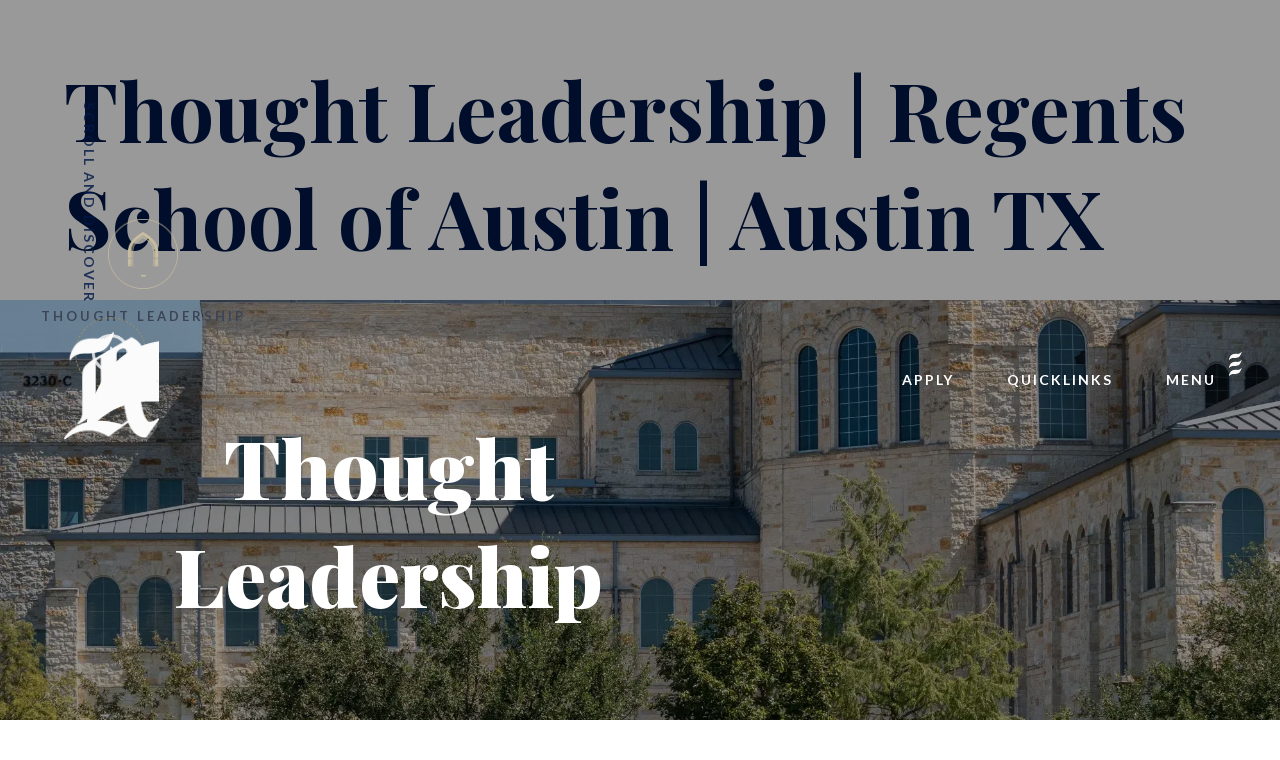

--- FILE ---
content_type: text/html; charset=utf-8
request_url: https://www.regentsaustin.org/thought-leadership
body_size: 38824
content:
<!DOCTYPE html>
<html lang="en" class="content-template">

<head>
    
        <!-- Google Tag Manager -->
        <script>
            (function (w, d, s, l, i) {
            w[l] = w[l] || []; w[l].push({
            'gtm.start':
            new Date().getTime(), event: 'gtm.js'
            }); var f = d.getElementsByTagName(s)[0],
            j = d.createElement(s), dl = l != 'dataLayer' ? '&l=' + l : ''; j.async = true; j.src =
            'https://www.googletagmanager.com/gtm.js?id=' + i + dl; f.parentNode.insertBefore(j, f);
            })(window, document, 'script', 'dataLayer', 'GTM-PD7GTZHS');
        </script>
        <!-- End Google Tag Manager -->
        <!--Custom HTML Header -->
<meta name="google-site-verification" content="nW-VkTTNEFlRCuuqJ8rFqiVPBKQgQCBY9-KB4Dn1auI" />
<script src="https://static.elfsight.com/platform/platform.js" async></script>        <!-- End Custom Html Header -->
<meta charset="utf-8" />
<meta name="viewport" content="width=device-width, initial-scale=1.0" />


<link href="https://regentsaustin-cdn.website.amais.com/lib/bootstrap/dist/css/bootstrap.css" rel="stylesheet" type="text/css" />
<link href="https://regentsaustin-cdn.website.amais.com/css/site.css?v=1.149.25342.5" rel="stylesheet" type="text/css" />
<link href="https://regentsaustin-cdn.website.amais.com/plugins/slick/slick.css" rel="stylesheet" type="text/css" />
<link href="https://regentsaustin-cdn.website.amais.com/plugins/slick/slick-theme.css" rel="stylesheet" type="text/css" />
<script src="https://regentsaustin-cdn.website.amais.com/lib/kendo/2024.3.806/jquery.min.js?v=1.149.25342.5"></script>
<script src="https://regentsaustin-cdn.website.amais.com/lib/bootstrap/dist/js/bootstrap.bundle.min.js?v=1.149.25342.5"></script>
<script src="https://regentsaustin-cdn.website.amais.com/plugins/slick/slick.min.js?v=1.149.25342.5"></script>

    <script src="https://regentsaustin-cdn.website.amais.com/plugins/magnific-popup/magnific-popup.min.js?v=1.149.25342.5"></script>

<script type="text/javascript">

        var amaisDxpIngressAPI = null;

        async function initAmaisDxpInsight(e) {
            e.detail.service.api.Client('Dlq6JJWWouhkq7FaOCAIxmljAChVX7FEQlyUTKcFLR2QVLUg1Vv0Vz0JgRyituBTMfL68z2TKiY1ErLZAXqfxHFs3RLiduSb9VSt', 'RegentsAustin', 'https://ingress.dxp.amais.com');
            amaisDxpIngressAPI = e.detail.service.api;
            await e.detail.service.api.InitTracker({ trls: true, trua: true });
            await e.detail.service.api.interactionCreate({ predicate: "Visit", objectMetadata: { contentType: "Page", pageId: "47", canonicalTitle: "Thought Leadership", canonicalURL: "https://www.regentsaustin.org/thought-leadership"}});
        }
        document.addEventListener('amais-insight-sdk-ready', initAmaisDxpInsight);

        $(document).on("amais:bookmark:added", function (event, data) {
            if (amaisDxpIngressAPI != null && data != null && data.url && $.trim(data.url)) {
                amaisDxpIngressAPI.interactionCreate({ predicate: "Added Interest", object: data.url });
            } 
        });

        $(document).on("amais:bookmark:removed", function (event, data) {
            if (amaisDxpIngressAPI != null && data != null && data.url && $.trim(data.url)) {
                amaisDxpIngressAPI.interactionCreate({ predicate: "Removed Interest", object: data.url });
            }
        });

        $(document).on("amais:admissions:calculator:clicked", function (event, data) {
            var interaction = { predicate: "Admissions Calculator Used" };
            
            if (data != null && data.nameAndDob && $.trim(data.nameAndDob)) {
                interaction.object = data.nameAndDob;
            }

            if (data != null && data.parentFirstName && $.trim(data.parentFirstName) && data.parentEmail && $.trim(data.parentEmail) && data.contactType && $.trim(data.contactType)) {
                interaction.subjectMetadata = { Email: data.parentEmail, FirstName: data.parentFirstName, ContactType: data.contactType };
            }

            if (amaisDxpIngressAPI != null) {
                amaisDxpIngressAPI.interactionCreate(interaction);
            }
        });

</script>
<script type="text/javascript" src="/js/COLLECTOR/v1_0/collector.js" async></script>

        <title>Thought Leadership | Regents School of Austin | Austin TX</title>
        <link rel="canonical" href="https://www.regentsaustin.org/thought-leadership">
        <meta name="title" content="Thought Leadership | Regents School of Austin | Austin TX">
        <meta name="description" content="Regents School of Austin is a K-12 classical Christian school with 1,000 students located on an 82-acre campus in Southwest Austin. Regents equips students for life, college and beyond, using the time-tested tools of a classical model taught through the lens of a Christian worldview. Our students are surrounded by a supportive community with talented, caring, and godly men and women on our faculty and staff and engaged, involved parents.">
        <meta property="og:title" content="Thought Leadership | Regents School of Austin | Austin TX">
        <meta property="og:description" content="Regents School of Austin is a K-12 classical Christian school with 1,000 students located on an 82-acre campus in Southwest Austin. Regents equips students for life, college and beyond, using the time-tested tools of a classical model taught through the lens of a Christian worldview. Our students are surrounded by a supportive community with talented, caring, and godly men and women on our faculty and staff and engaged, involved parents.">
        <meta property="og:image" alt="" content="https://www.regentsaustin.org/ams/Thought_Leadership_-184-OG-Image_619.webp?version=638630232453970000">
        <meta property="og:type" content="Website">
        <meta name="robots" content="all">
        <link rel="icon" href="/ams/Regents_Arch_Favicon_June_2025-1153.png">

    <!-- Meta Data -->
    <meta charset="utf-8">
    <meta name="viewport" content="width=device-width, initial-scale=1, maximum-scale=1">

    <!-- CSS -->
    <link rel="stylesheet" href="/Templates/RegentsAustin/css/style.css" />
</head>

<body id="content-page" class="content-page ">
    
        <div class="site-page-title site-container hidden-block">
            <h1 class="site-page-title-block">
                Thought Leadership | Regents School of Austin | Austin TX
            </h1>
        </div>
        <!-- Google Tag Manager (noscript) -->
        <noscript>
            <iframe src="https://www.googletagmanager.com/ns.html?id=GTM-PD7GTZHS"
            height="0" width="0" style="display:none;visibility:hidden"></iframe>
        </noscript>
        <!-- End Google Tag Manager (noscript) -->
        <!--Custom HTML Body -->
<div class="elfsight-app-32e44b37-8241-4636-a481-9fa7616177f7" data-elfsight-app-lazy></div>        <!-- End Custom Html Body -->
<div id="errorAlert" class="alert-message alert-warning-message fade show" role="alert" style="display:none;">
    <div class="alert-message-icon">
        <i class="icon-warning"></i>
    </div>
    <div class="alert-message-desc-wrapper">
        <div class="alert-message-title">Alert</div>
        <div class="alert-message-desc"></div>
    </div>
    <div class="alert-close">
        <i class="icon-cross"></i>
    </div>
</div>
<div id="alertDialog" class="alert-message alert-warning-message fade show" role="alert" style="display:none;">
    <div class="alert-message-icon">
        <i class="icon-warning"></i>
    </div>
    <div class="alert-message-desc-wrapper">
        <div class="alert-message-title">Info</div>
        <div class="alert-message-desc"></div>
    </div>
    <div class="alert-close">
        <i class="icon-cross"></i>
    </div>
</div>

    
<script>
    $(document).ready(function () {
    $("body").addClass("admin-section-cms admin-section-website");

        $(document).on("click",".front-option-mbl-title",function() {
            $(this).next(".front-option-list-links").toggleClass("front-option-list-links-active")
            $(this).toggleClass("front-option-mbl-title-active")
            $(".front-option-mbl-title").html("Options");
        });

        $(".front-operation-mbl-title").click(function() {
            $(this).toggleClass("front-operation-mbl-title-active")
            $(".front-operation-wrapper").toggleClass("front-operation-wrapper-expand")
        });
    });
</script>


    <div id="page-wrapper" class="page-wrapper site-page-wrapper ">

        <!-- Start Header -->
        <header id="site-header" class="site-header">
<div class="site-header-block">
    <div class="site-container">
        <div class="site-header-logo">
            <div id="site-header-logo" class="feature-zone  ">


    <div id="GalleryFeature_1030" class="cms-gallery-feature cms-gallery-feature-wrapper cms-feature-wrapper featureMainDiv  drop-target site-slider-link-wrapper   cms-tag-feature-gallery-wrapper cms-tag-feature-logo-wrapper cms-tag-feature-header-wrapper cms-tag-feature-gallery-wrapper " featureId="1030" ondrop="dropOverExistingFeature(event)" ondragover="allowDropFeature(event)" feature-data-tag="gallery logo header gallery ">

            <div class="cms-feature-datablock site-slider site-slider-link  cms-tag-feature-gallery cms-tag-feature-logo cms-tag-feature-header cms-tag-feature-gallery ">
                <div id="site-slideshow_1030" class="site-slick-wrapper ">
                            <div class="site-slide  site-slider-with-image" style="background-image: url(https://regentsaustin.static.amais.com/RegentsLogo-2.png?version=638607777128730000)">
                                <a href="/" class="site-slide-link" >

    <div class="site-slider-image-block">
        <img src="https://regentsaustin.static.amais.com/RegentsLogo-2.png?version=638607777128730000" class="site-slider-image"  title="" alt="" />
    </div>

                                </a>
                            </div>
                </div>
                <script type="text/javascript">
                    $(document).ready(function () {
                        $('#site-slideshow_1030').slick({ infinite: false, lazyLoad: "progressive", centerMode: false, centerPadding: '0px', slidesToShow: 1, pauseOnFocus: false, pauseOnHover: false, adaptiveHeight: false, lazyLoad: true, autoplay: false, autoplaySpeed: 2500, fade: false, speed: 2500, arrows: false, dots: false, vertical: false, verticalSwiping: false });
                    });
                </script>
            </div>
</div>


</div>

            <div id="site-header-quicklinks" class="feature-zone  ">


        <div id="TextFeature_1040" class="cms-text-feature cms-text-feature-wrapper cms-feature-wrapper featureMainDiv  cms-tag-feature-text-wrapper cms-tag-feature-header-wrapper cms-tag-feature-text-wrapper " feature-data-tag="text header text ">
        <div id="textfeature_1040" class="cms-text-feature-data">
                <div id="TextFeature_ContentArea_1040" class="cms-feature-datablock cms-text-feature-content cms-tag-feature-text cms-tag-feature-header cms-tag-feature-text ">
                    <p><a href="/admissions" target="_blank">Apply</a> <a class="quicklinks" href="/">Quicklinks</a> <a class="menu" href="/menu">Menu</a></p>

<table class="dropdown-quicklinks">
	<tbody>
		<tr>
			<td>
			<p><a class="cms-dxp-trackable-link" dxp-click-done="false" href="https://regents-austin.fsenrollment.com/portal/new_inquiry" target="_blank">Inquire</a></p>

			<p><a href="/giving">Give</a></p>

			<p><a href="https://drive.google.com/file/d/1Z2NmkNThzJeA0vP-HGWQEJfWy6UKfWEs/view?usp=sharing">Calendar</a></p>

			<p><a href="https://regentspodcast.libsyn.com/">podcasT</a></p>

			<p><a href="https://sis.factsmgt.com/family-portal">FACTS Login</a></p>

			<p><a href="https://menu.taherfood4life.org/en-us/schools/regentsschoolofaustin/">Cafe Regents</a></p>

			<p><a href="https://regentsaustin.org/regentscup">Regents cup</a></p>
			</td>
		</tr>
	</tbody>
</table>

                </div>
        </div>
    </div>


</div>

        
            <!-- Start Toggle menu -->
            <div class="site-menu-toggle" title="Menu">
                <img src="/Templates/RegentsAustin/images/menu.svg">
            </div>
            <!-- End Toggle menu -->
        </div>



        <!-- Start navigation menu -->
        <div class="site-navigation-wrapper">
            <!-- Start search -->
            <div class="custom-search">
                <div id="site-navigation-logo" class="feature-zone  ">


    <div id="GalleryFeature_1041" class="cms-gallery-feature cms-gallery-feature-wrapper cms-feature-wrapper featureMainDiv  drop-target site-slider-link-wrapper   cms-tag-feature-gallery-wrapper cms-tag-feature-navigation-wrapper cms-tag-feature-logo-wrapper cms-tag-feature-gallery-wrapper " featureId="1041" ondrop="dropOverExistingFeature(event)" ondragover="allowDropFeature(event)" feature-data-tag="gallery navigation logo gallery ">

            <div class="cms-feature-datablock site-slider site-slider-link  cms-tag-feature-gallery cms-tag-feature-navigation cms-tag-feature-logo cms-tag-feature-gallery ">
                <div id="site-slideshow_1041" class="site-slick-wrapper ">
                            <div class="site-slide  site-slider-with-image" style="background-image: url(https://regentsaustin.static.amais.com/regentnavlogo-10.png?version=638616572103030000)">
                                <a href="/" class="site-slide-link" >

    <div class="site-slider-image-block">
        <img src="https://regentsaustin.static.amais.com/regentnavlogo-10.png?version=638616572103030000" class="site-slider-image"  title="" alt="" />
    </div>

                                </a>
                            </div>
                </div>
                <script type="text/javascript">
                    $(document).ready(function () {
                        $('#site-slideshow_1041').slick({ infinite: false, lazyLoad: "progressive", centerMode: false, centerPadding: '0px', slidesToShow: 1, pauseOnFocus: false, pauseOnHover: false, adaptiveHeight: false, lazyLoad: true, autoplay: false, autoplaySpeed: 2500, fade: false, speed: 2500, arrows: false, dots: false, vertical: false, verticalSwiping: false });
                    });
                </script>
            </div>
</div>


</div>

                <div class="site-search-data">
    <input type="text" class="site-search-input" placeholder="Keyword" onkeypress="onSearchTermPressEnter(event, this, '/Search/Index?branchID=1&searchTerms=')">
    <button title="Search" onclick="onSearchTerm(this, '/Search/Index?branchID=1&searchTerms=')" class="site-search-button">Search</button>
</div>


            </div>
            <!-- End search -->
            <div class="header-flex">
                <div id="site-navigation-quicklinks" class="feature-zone  ">


        <div id="TextFeature_1042" class="cms-text-feature cms-text-feature-wrapper cms-feature-wrapper featureMainDiv  cms-tag-feature-text-wrapper cms-tag-feature-text-wrapper cms-tag-feature-navigation-wrapper " feature-data-tag="text text navigation ">
        <div id="textfeature_1042" class="cms-text-feature-data">
                <div id="TextFeature_ContentArea_1042" class="cms-feature-datablock cms-text-feature-content cms-tag-feature-text cms-tag-feature-text cms-tag-feature-navigation ">
                    <p><a href="/careers">Careers</a> <a href="/giving">Giving</a> <a href="/parents">Parents</a> <a href="/alumni">Alumni</a> <a href="/residency">Residency</a></p>

                </div>
        </div>
    </div>


</div>

                <nav id="site-navigation" class="site-navigation">
    <ul class="site-nav-block">
                    <li class="site-nav-item site-nav-home site-nav-first-item level1 site-nav-active-parent site-nav-active-path site-nav-child custom-nav-">
                        <a class="site-nav-link" href="/">Home</a>
                        <span class="site-nav-linktext site-nav-expand"></span>
                    </li>
                    <li class="site-nav-item level1 site-nav-child custom-nav-">
                        <a class="site-nav-link" href="/about-us">About Us</a>
                        <span class="site-nav-linktext site-nav-expand"></span>
        <div class="site-subnav-wrapper">
            <ul class="site-subnav-block site-subnav-level2">
                        <li class="site-subnav-item level2  custom-nav-">
                            <a class="site-subnav-link" href="/ministerium">Ministerium</a>
                            <span class="site-nav-linktext"></span>
                        </li>
                        <li class="site-subnav-item level2  custom-nav-">
                            <a class="site-subnav-link" href="/a-day-in-the-life">A Day In The Life</a>
                            <span class="site-nav-linktext"></span>
                        </li>
                        <li class="site-subnav-item level2  custom-nav-">
                            <a class="site-subnav-link" href="/onward">Onward</a>
                            <span class="site-nav-linktext"></span>
                        </li>
                        <li class="site-subnav-item level2  custom-nav-">
                            <a class="site-subnav-link" href="/our-staff">Our Staff</a>
                            <span class="site-nav-linktext"></span>
                        </li>
                        <li class="site-subnav-item level2  custom-nav-">
                            <a class="site-subnav-link" href="/contact-us">Contact Us</a>
                            <span class="site-nav-linktext"></span>
                        </li>
            </ul>
        </div>
                    </li>
                    <li class="site-nav-item level1 site-nav-child custom-nav-">
                        <a class="site-nav-link" href="/academics">Academics</a>
                        <span class="site-nav-linktext site-nav-expand"></span>
        <div class="site-subnav-wrapper">
            <ul class="site-subnav-block site-subnav-level2">
                        <li class="site-subnav-item level2  custom-nav-">
                            <a class="site-subnav-link" href="/grammar-school">Grammar School</a>
                            <span class="site-nav-linktext"></span>
                        </li>
                        <li class="site-subnav-item level2  custom-nav-">
                            <a class="site-subnav-link" href="/school-of-logic">School of Logic</a>
                            <span class="site-nav-linktext"></span>
                        </li>
                        <li class="site-subnav-item level2  custom-nav-">
                            <a class="site-subnav-link" href="/school-of-rhetoric">School of Rhetoric</a>
                            <span class="site-nav-linktext"></span>
                        </li>
                        <li class="site-subnav-item level2  custom-nav-">
                            <a class="site-subnav-link" href="/students-in-action">Students in Action</a>
                            <span class="site-nav-linktext"></span>
                        </li>
            </ul>
        </div>
                    </li>
                    <li class="site-nav-item level1 site-nav-child custom-nav-">
                        <a class="site-nav-link" href="/admissions">Admissions</a>
                        <span class="site-nav-linktext site-nav-expand"></span>
        <div class="site-subnav-wrapper">
            <ul class="site-subnav-block site-subnav-level2">
                        <li class="site-subnav-item level2  custom-nav-">
                            <a class="site-subnav-link" href="/tuition-and-financial-assistance">Tuition &amp; Financial Assistance</a>
                            <span class="site-nav-linktext"></span>
                        </li>
            </ul>
        </div>
                    </li>
                    <li class="site-nav-item level1 site-nav-child custom-nav-">
                        <a class="site-nav-link" href="/arts">Arts</a>
                        <span class="site-nav-linktext site-nav-expand"></span>
        <div class="site-subnav-wrapper">
            <ul class="site-subnav-block site-subnav-level2">
                        <li class="site-subnav-item level2  custom-nav-">
                            <a class="site-subnav-link" href="/arts-at-regents">Arts At Regents</a>
                            <span class="site-nav-linktext"></span>
                        </li>
                        <li class="site-subnav-item level2  custom-nav-">
                            <a class="site-subnav-link" href="/fine-arts-center">Fine Arts Center</a>
                            <span class="site-nav-linktext"></span>
                        </li>
                        <li class="site-subnav-item level2  custom-nav-">
                            <a class="site-subnav-link" href="/beyond-the-classroom">Beyond The Classroom</a>
                            <span class="site-nav-linktext"></span>
                        </li>
            </ul>
        </div>
                    </li>
                    <li class="site-nav-item level1 site-nav-child custom-nav-">
                        <a class="site-nav-link" href="/athletics">Athletics</a>
                        <span class="site-nav-linktext site-nav-expand"></span>
        <div class="site-subnav-wrapper">
            <ul class="site-subnav-block site-subnav-level2">
                        <li class="site-subnav-item level2  custom-nav-">
                            <a class="site-subnav-link" href="/head-coaches">Head Coaches</a>
                            <span class="site-nav-linktext"></span>
                        </li>
                        <li class="site-subnav-item level2  custom-nav-">
                            <a class="site-subnav-link" href="/sports-medicine">Sports Medicine</a>
                            <span class="site-nav-linktext"></span>
                        </li>
            </ul>
        </div>
                    </li>
                    <li class="site-nav-item level1 site-nav-active site-nav-active-path site-nav-child custom-nav-">
                        <a class="site-nav-link" href="/thought-leadership">Thought Leadership</a>
                        <span class="site-nav-linktext site-nav-expand"></span>
        <div class="site-subnav-wrapper">
            <ul class="site-subnav-block site-subnav-level2">
                        <li class="site-subnav-item level2  custom-nav-">
                            <a class="site-subnav-link" href="/our-history">Our History</a>
                            <span class="site-nav-linktext"></span>
                        </li>
                        <li class="site-subnav-item level2  custom-nav-">
                            <a class="site-subnav-link" href="/arches-magazine">Arches Magazine</a>
                            <span class="site-nav-linktext"></span>
                        </li>
            </ul>
        </div>
                    </li>
                    <li class="site-nav-item level1 custom-nav-">
                        <a class="site-nav-link" href="/parents">Parents</a>
                        <span class="site-nav-linktext"></span>
                    </li>
                    <li class="site-nav-item level1 site-nav-child custom-nav-">
                        <a class="site-nav-link" href="/giving">Giving</a>
                        <span class="site-nav-linktext site-nav-expand"></span>
        <div class="site-subnav-wrapper">
            <ul class="site-subnav-block site-subnav-level2">
                        <li class="site-subnav-item level2  custom-nav-">
                            <a class="site-subnav-link" href="/the-regents-fund">The Regents Fund</a>
                            <span class="site-nav-linktext"></span>
                        </li>
                        <li class="site-subnav-item level2  custom-nav-">
                            <a class="site-subnav-link" href="/friends-of-regents">Friends of Regents</a>
                            <span class="site-nav-linktext"></span>
                        </li>
            </ul>
        </div>
                    </li>
                    <li class="site-nav-item level1 custom-nav-">
                        <a class="site-nav-link" href="/alumni">Alumni</a>
                        <span class="site-nav-linktext"></span>
                    </li>
                    <li class="site-nav-item site-nav-last-item level1 custom-nav-">
                        <a class="site-nav-link" href="/careers">Careers</a>
                        <span class="site-nav-linktext"></span>
                    </li>
    </ul>
</nav>


            </div>
            <div id="site-navigation-background" class="feature-zone  ">


    <div id="GalleryFeature_1043" class="cms-gallery-feature cms-gallery-feature-wrapper cms-feature-wrapper featureMainDiv  drop-target site-slider-slideshow-wrapper   cms-tag-feature-gallery-wrapper cms-tag-feature-navigation-wrapper " featureId="1043" ondrop="dropOverExistingFeature(event)" ondragover="allowDropFeature(event)" feature-data-tag="gallery navigation ">

            <div class="cms-feature-datablock site-slider site-slider-slideshow  cms-tag-feature-gallery cms-tag-feature-navigation ">
                <div id="site-slideshow_1043" class="site-slick-wrapper ">
                            <div style="background-image: url(https://regentsaustin.static.amais.com/archimage-565-optimized.webp?version=638653550266700000)" class="site-slide  site-slider-with-image">

    <div class="site-slider-image-block">
        <img src="https://regentsaustin.static.amais.com/archimage-565-optimized.webp?version=638653550266700000" class="site-slider-image"  title="" alt="" />
    </div>

                            </div>
                </div>
                <script type="text/javascript">
                    $(document).ready(function () {
                        $('#site-slideshow_1043').slick({ infinite: false, lazyLoad: "progressive", centerMode: false, centerPadding: '0px', slidesToShow: 1, pauseOnFocus: false, pauseOnHover: false, adaptiveHeight: false, lazyLoad: true, autoplay: false, autoplaySpeed: 2500, fade: false, speed: 2500, arrows: false, dots: false, vertical: false, verticalSwiping: false });
                    });
                </script>
            </div>
</div>


</div>

        </div>
        <!-- End navigation menu -->
    </div>
</div>        </header>
        <!-- End Header -->

        <!-- Start Main Area -->
        <main id="site-main" class="site-main">

            <!-- Start main wrapper -->
            <div class="site-main-wrapper">

                <!-- Start sub wrapper -->
                <div class="site-hero-banner">
<svg width="567px" height="642px" viewBox="0 0 567 642" version="1.1" xmlns="http://www.w3.org/2000/svg" xmlns:xlink="http://www.w3.org/1999/xlink">
    <title>arch shape</title>
    <g id="ADHOC-BITS" stroke="none" stroke-width="1" fill="none" fill-rule="evenodd">
        <g id="arch-shape" transform="translate(2, 3)" stroke="#A39161" stroke-width="4">
            <path class="draw-me" d="M22.584,608.50433 C22.578,606.15433 22.3048,603.96033 20.9953,602.41833 C19.5949,600.77033 17.5019,600.40133 15.3517,600.40133 L15.3178,600.40133 L15.2839,600.40133 L15.2501,600.40133 L15.2162,600.40133 L15.1823,600.40133 L15.1485,600.40133 L15.1146,600.40133 L15.0807,600.40133 L15.0469,600.40133 L15.013,600.40133 L14.9791,600.40133 L14.9452,600.40133 L14.9114,600.40133 L14.8775,600.40133 L14.8436,600.40133 L14.8098,600.40133 L14.7759,600.40133 L14.742,600.40133 L14.7081,600.40133 L14.6743,600.40133 L14.6404,600.40133 L14.6065,600.40133 L14.5727,600.40133 L14.5388,600.40133 L14.5049,600.40133 L14.471,600.40133 L14.4372,600.40133 L14.4033,600.40133 L14.3694,600.40133 L14.3355,600.40133 L14.3017,600.40133 L14.2678,600.40133 L14.2339,600.40133 L14.2,600.40133 L14.1662,600.40133 L14.1323,600.40133 L14.0984,600.40133 L14.0645,600.40133 L14.0307,600.40133 L13.9968,600.40133 L13.9629,600.40133 L13.929,600.40133 L13.8951,600.40133 L13.8613,600.40133 L13.8274,600.40133 L13.7935,600.40133 L13.7596,600.40133 L13.7258,600.40133 L13.6919,600.40133 L13.658,600.40133 L13.6241,600.40133 L13.5902,600.40133 L13.5564,600.40133 L13.5225,600.40133 L13.4886,600.40133 L13.4547,600.40133 L13.4208,600.40133 L13.387,600.40133 L13.3531,600.40133 L13.3192,600.40133 L13.2853,600.40133 L13.2514,600.40133 L13.2176,600.40133 L13.1837,600.40133 L13.1498,600.40133 L13.1159,600.40133 L13.082,600.40133 L13.0481,600.40133 L13.0143,600.40133 L12.9804,600.40133 L12.9465,600.40133 L12.9126,600.40133 L12.8787,600.40133 L12.8448,600.40133 L12.811,600.40133 L12.7771,600.40133 L12.7432,600.40133 L12.7093,600.40133 L12.6754,600.40133 L12.6415,600.40133 L12.6076,600.40133 L12.5738,600.40133 L12.5399,600.40133 L12.506,600.40133 L12.4721,600.40133 L12.4382,600.40133 L12.4043,600.40133 L12.3704,600.40133 L12.3366,600.40133 L12.3027,600.40133 L12.2688,600.40133 L12.2349,600.40133 L12.201,600.40133 L12.1671,600.40133 L12.1332,600.40133 L12.0993,600.40133 L12.0655,600.40133 L12.0316,600.40133 L11.9977,600.40133 L11.9638,600.40133 L11.9299,600.40133 L11.896,600.40133 L11.8621,600.40133 L11.8282,600.40133 L11.7943,600.40133 L11.7605,600.40133 L11.7266,600.40133 L11.6927,600.40133 L11.6588,600.40133 L11.6249,600.40133 L11.591,600.40133 L11.5571,600.40133 L11.5232,600.40133 L11.4893,600.40133 L11.4554,600.40133 L11.4216,600.40133 L11.3877,600.40133 L11.3538,600.40133 L11.3199,600.40133 L11.286,600.40133 L11.2521,600.40133 L11.2182,600.40133 L11.1843,600.40133 L11.1504,600.40133 L11.1165,600.40133 L11.0826,600.40133 L11.0487,600.40133 L11.0148,600.40133 L10.981,600.40133 L10.9471,600.40133 L10.9132,600.40133 L10.8793,600.40133 L10.8454,600.40133 L10.8115,600.40133 L10.7776,600.40133 L10.7437,600.40133 L10.7098,600.40133 L10.6759,600.40133 L10.642,600.40133 L10.6081,600.40133 L10.5742,600.40133 L10.5403,600.40133 L10.5064,600.40133 L10.4725,600.40133 L10.4387,600.40133 L10.4048,600.40133 L10.3709,600.40133 L10.337,600.40133 L10.3031,600.40133 L10.2692,600.40133 L10.2353,600.40133 L10.2014,600.40133 L10.1675,600.40133 L10.1336,600.40133 L10.0997,600.40133 L10.0658,600.40133 L10.0319,600.40133 L9.998,600.40133 L9.9641,600.40133 L9.9302,600.40133 L9.8963,600.40133 L9.8624,600.40133 L9.8285,600.40133 L9.7946,600.40133 L9.7607,600.40133 L9.7268,600.40133 L9.6929,600.40133 L9.659,600.40133 L9.6251,600.40133 L9.5912,600.40133 L9.5573,600.40133 L9.5234,600.40133 L9.4896,600.40133 L9.4557,600.40133 L9.4218,600.40133 L9.3879,600.40133 L9.354,600.40133 L9.3201,600.40133 L9.2862,600.40133 L9.2523,600.40133 L9.2184,600.40133 L9.1845,600.40133 L9.1506,600.40133 L9.1167,600.40133 L9.0828,600.40133 L9.0489,600.40133 L9.015,600.40133 L8.9811,600.40133 L8.9472,600.40133 L8.9133,600.40133 L8.8794,600.40133 L8.8455,600.40133 L8.8116,600.40133 L8.7777,600.40133 L8.7438,600.40133 L8.7099,600.40133 L8.676,600.40133 L8.6421,600.40133 L8.6082,600.40133 L8.5743,600.40133 L8.5404,600.40133 L8.5065,600.40133 L8.4726,600.40133 L8.4387,600.40133 L8.4048,600.40133 L8.3709,600.40133 L8.337,600.40133 L8.3031,600.40133 L8.2692,600.40133 L8.2353,600.40133 L8.2014,600.40133 L8.1675,600.40133 L8.1336,600.40133 L8.0997,600.40133 L8.0658,600.40133 L8.0319,600.40133 L7.99798,600.40133 L7.96408,600.40133 L7.93018,600.40133 L7.89628,600.40133 L7.86238,600.40133 L7.82848,600.40133 L7.79458,600.40133 L7.76067,600.40133 L7.72677,600.40133 L7.69287,600.40133 L7.65897,600.40133 L7.62507,600.40133 L7.59117,600.40133 L7.55727,600.40133 L7.52337,600.40133 L7.48947,600.40133 L7.45557,600.40133 L7.42167,600.40133 L7.38776,600.40133 L7.35386,600.40133 L7.31996,600.40133 L7.28606,600.40133 L7.25216,600.40133 L7.21826,600.40133 L7.18436,600.40133 L7.15046,600.40133 L7.11655,600.40133 L7.08265,600.40133 L7.04875,600.40133 L7.01485,600.40133 L6.98095,600.40133 L6.94705,600.40133 L6.91315,600.40133 L6.87924,600.40133 L6.84534,600.40133 L6.81144,600.40133 L6.77754,600.40133 L6.74364,600.40133 L6.70974,600.40133 L6.67584,600.40133 L6.64194,600.40133 L6.60803,600.40133 L6.57413,600.40133 L6.54023,600.40133 L6.50633,600.40133 L6.47243,600.40133 L6.43853,600.40133 L6.40463,600.40133 L6.37072,600.40133 L6.33682,600.40133 L6.30292,600.40133 L6.26902,600.40133 L6.23512,600.40133 L6.20122,600.40133 L6.16732,600.40133 L6.13342,600.40133 L6.09951,600.40133 L6.06561,600.40133 L6.03171,600.40133 L5.99781,600.40133 L5.96391,600.40133 L5.93001,600.40133 L5.89611,600.40133 L5.86221,600.40133 L5.82831,600.40133 L5.7944,600.40133 L5.7605,600.40133 L5.7266,600.40133 L5.6927,600.40133 L5.6588,600.40133 L5.6249,600.40133 L5.591,600.40133 L5.5571,600.40133 L5.5232,600.40133 L5.4893,600.40133 L5.4554,600.40133 L5.42149,600.40133 L5.38759,600.40133 L5.35369,600.40133 L5.31979,600.40133 L5.28589,600.40133 L5.25199,600.40133 L5.21809,600.40133 L5.18419,600.40133 L5.15029,600.40133 L5.11639,600.40133 L5.08249,600.40133 L5.04859,600.40133 L5.01469,600.40133 L4.98079,600.40133 L4.94689,600.40133 L4.91299,600.40133 L4.87909,600.40133 L4.84519,600.40133 L4.81129,600.40133 L4.77739,600.40133 L4.74349,600.40133 L4.70959,600.40133 L4.67569,600.40133 L4.64179,600.40133 L4.60789,600.40133 L4.57399,600.40133 L4.54009,600.40133 L4.5062,600.40133 L4.4723,600.40133 L4.4384,600.40133 L4.4045,600.40133 L4.3706,600.40133 L4.3367,600.40133 L4.3028,600.40133 L4.2689,600.40133 L4.235,600.40133 L4.2011,600.40133 L4.16721,600.40133 L4.13331,600.40133 L4.09941,600.40133 L4.06551,600.40133 L4.03161,600.40133 L3.99771,600.40133 L3.96382,600.40133 L3.92992,600.40133 L3.89602,600.40133 L3.86212,600.40133 L3.82823,600.40133 L3.79433,600.40133 L3.76043,600.40133 L3.72653,600.40133 L3.69264,600.40133 L3.65874,600.40133 L3.62484,600.40133 L3.59094,600.40133 L3.55705,600.40133 L3.52315,600.40133 L3.48925,600.40133 L3.45536,600.40133 L3.42146,600.40133 L3.38756,600.40133 L3.35367,600.40133 L3.31977,600.40133 L3.28587,600.40133 L3.25198,600.40133 L3.21808,600.40133 L3.18419,600.40133 L3.15029,600.40133 L3.11639,600.40133 L3.0825,600.40133 L3.0486,600.40133 L3.01471,600.40133 L2.98081,600.40133 L2.94692,600.40133 L2.91302,600.40133 L2.87913,600.40133 L2.84523,600.40133 L2.81134,600.40133 L2.77744,600.40133 L2.74355,600.40133 L2.70966,600.40133 L2.67576,600.40133 L2.64187,600.40133 L2.60797,600.40133 L2.57408,600.40133 L2.54019,600.40133 L2.50629,600.40133 L2.4724,600.40133 L2.43851,600.40133 L2.40461,600.40133 L2.37072,600.40133 L2.33683,600.40133 L2.30293,600.40133 L2.26904,600.40133 L2.23515,600.40133 L2.20126,600.40133 L2.16736,600.40133 L2.13347,600.40133 L2.09958,600.40133 L2.06569,600.40133 L2.0318,600.40133 L1.9979,600.40133 L1.96401,600.40133 L1.93012,600.40133 L1.89623,600.40133 L1.86234,600.40133 L1.82845,600.40133 L1.79456,600.40133 L1.76067,600.40133 L1.72678,600.40133 L1.69289,600.40133 L1.659,600.40133 L1.62511,600.40133 L1.59122,600.40133 L1.55733,600.40133 L1.52344,600.40133 L1.48955,600.40133 L1.45566,600.40133 L1.42177,600.40133 L1.38788,600.40133 L1.35399,600.40133 L1.32011,600.40133 L1.28622,600.40133 L1.25233,600.40133 L1.21844,600.40133 L1.18455,600.40133 L1.15067,600.40133 L1.11678,600.40133 L1.08289,600.40133 L1.049,600.40133 L1.01512,600.40133 L0.98123,600.40133 L0.94734,600.40133 L0.91346,600.40133 L0.87957,600.40133 L0.84569,600.40133 L0.8118,600.40133 L0.77791,600.40133 L0.74403,600.40133 L0.71014,600.40133 L0.67626,600.40133 L0.64237,600.40133 L0.60849,600.40133 L0.5746,600.40133 L0.54072,600.40133 L0.50683,600.40133 L0.47295,600.40133 L0.43907,600.40133 L0.40518,600.40133 L0.3713,600.40133 L0.33742,600.40133 L0.30353,600.40133 L0.26965,600.40133 L0.23577,600.40133 L0.20189,600.40133 L0.168,600.40133 L0.13412,600.40133 L0.10024,600.40133 L0.06636,600.40133 L0.03248,600.40133 L0,600.40133 L0,520.43933 L0.19811,520.43933 L0.19811,518.43933 L0.19811,514.01633 C0.19811,497.10933 0.19552,480.20433 0.19293,463.29933 C0.18775,429.49433 0.18257,395.69333 0.1981,361.89233 C0.20967,344.98233 1.85196,328.18033 4.53111,311.42133 C7.29751,294.19533 11.5565,277.34433 17.3773,260.85433 C25.8118,236.97933 37.3729,214.51233 51.7787,193.32433 C63.4175,176.21233 76.4085,160.09633 90.925,145.13433 L89.4896,143.74233 L90.925,145.13433 C99.306,136.49633 107.695,127.91033 116.527,119.78533 L116.528,119.78533 C138.305,99.73633 161.605,81.33163 185.732,63.80903 C213.988,43.29633 243.232,24.08423 272.837,5.32523 C274.933,4.00194 277.044,2.71623 279.21,1.39713 C279.966,0.9365 280.729,0.4718 281.5,1.59872116e-14 C282.275,0.47339 283.041,0.93878 283.799,1.39984 C285.962,2.71447 288.066,3.9938 290.158,5.32241 L290.16,5.32345 C319.766,24.08303 349.011,43.29583 377.268,63.80933 C401.395,81.33183 424.695,99.73633 446.472,119.78533 L446.473,119.78533 C455.305,127.91033 463.694,136.49633 472.075,145.13433 L473.51,143.74233 L472.075,145.13433 C486.592,160.09633 499.583,176.20133 511.221,193.32433 L511.221,193.32533 C525.627,214.50033 537.188,236.97833 545.623,260.85433 L545.623,260.85533 C551.455,277.34433 555.714,294.19433 558.469,311.41933 C561.148,328.19233 562.802,344.98233 562.802,361.89033 C562.81,395.70233 562.807,429.50733 562.805,463.31233 C562.803,480.21333 562.802,497.11533 562.802,514.01633 L562.802,518.43933 L562.802,520.43933 L563,520.43933 L563,600.40133 L562.992,600.40133 L562.957,600.40133 L562.922,600.40133 L562.888,600.40133 L562.853,600.40133 L562.819,600.40133 L562.784,600.40133 L562.749,600.40133 L562.715,600.40133 L562.68,600.40133 L562.645,600.40133 L562.611,600.40133 L562.576,600.40133 L562.542,600.40133 L562.507,600.40133 L562.472,600.40133 L562.438,600.40133 L562.403,600.40133 L562.368,600.40133 L562.334,600.40133 L562.299,600.40133 L562.264,600.40133 L562.23,600.40133 L562.195,600.40133 L562.161,600.40133 L562.126,600.40133 L562.091,600.40133 L562.057,600.40133 L562.022,600.40133 L561.987,600.40133 L561.953,600.40133 L561.918,600.40133 L561.883,600.40133 L561.849,600.40133 L561.814,600.40133 L561.779,600.40133 L561.745,600.40133 L561.71,600.40133 L561.676,600.40133 L561.641,600.40133 L561.606,600.40133 L561.572,600.40133 L561.537,600.40133 L561.502,600.40133 L561.468,600.40133 L561.433,600.40133 L561.398,600.40133 L561.364,600.40133 L561.329,600.40133 L561.295,600.40133 L561.26,600.40133 L561.225,600.40133 L561.191,600.40133 L561.156,600.40133 L561.121,600.40133 L561.087,600.40133 L561.052,600.40133 L561.017,600.40133 L560.983,600.40133 L560.948,600.40133 L560.913,600.40133 L560.879,600.40133 L560.844,600.40133 L560.81,600.40133 L560.775,600.40133 L560.74,600.40133 L560.706,600.40133 L560.671,600.40133 L560.636,600.40133 L560.602,600.40133 L560.567,600.40133 L560.532,600.40133 L560.498,600.40133 L560.463,600.40133 L560.428,600.40133 L560.394,600.40133 L560.359,600.40133 L560.325,600.40133 L560.29,600.40133 L560.255,600.40133 L560.221,600.40133 L560.186,600.40133 L560.151,600.40133 L560.117,600.40133 L560.082,600.40133 L560.047,600.40133 L560.013,600.40133 L559.978,600.40133 L559.943,600.40133 L559.909,600.40133 L559.874,600.40133 L559.839,600.40133 L559.805,600.40133 L559.77,600.40133 L559.736,600.40133 L559.701,600.40133 L559.666,600.40133 L559.632,600.40133 L559.597,600.40133 L559.562,600.40133 L559.528,600.40133 L559.493,600.40133 L559.458,600.40133 L559.424,600.40133 L559.389,600.40133 L559.354,600.40133 L559.32,600.40133 L559.285,600.40133 L559.25,600.40133 L559.216,600.40133 L559.181,600.40133 L559.147,600.40133 L559.112,600.40133 L559.077,600.40133 L559.043,600.40133 L559.008,600.40133 L558.973,600.40133 L558.939,600.40133 L558.904,600.40133 L558.869,600.40133 L558.835,600.40133 L558.8,600.40133 L558.765,600.40133 L558.731,600.40133 L558.696,600.40133 L558.661,600.40133 L558.627,600.40133 L558.592,600.40133 L558.557,600.40133 L558.523,600.40133 L558.488,600.40133 L558.454,600.40133 L558.419,600.40133 L558.384,600.40133 L558.35,600.40133 L558.315,600.40133 L558.28,600.40133 L558.246,600.40133 L558.211,600.40133 L558.176,600.40133 L558.142,600.40133 L558.107,600.40133 L558.072,600.40133 L558.038,600.40133 L558.003,600.40133 L557.968,600.40133 L557.934,600.40133 L557.899,600.40133 L557.865,600.40133 L557.83,600.40133 L557.795,600.40133 L557.761,600.40133 L557.726,600.40133 L557.691,600.40133 L557.657,600.40133 L557.622,600.40133 L557.587,600.40133 L557.553,600.40133 L557.518,600.40133 L557.483,600.40133 L557.449,600.40133 L557.414,600.40133 L557.379,600.40133 L557.345,600.40133 L557.31,600.40133 L557.275,600.40133 L557.241,600.40133 L557.206,600.40133 L557.171,600.40133 L557.137,600.40133 L557.102,600.40133 L557.068,600.40133 L557.033,600.40133 L556.998,600.40133 L556.964,600.40133 L556.929,600.40133 L556.894,600.40133 L556.86,600.40133 L556.825,600.40133 L556.79,600.40133 L556.756,600.40133 L556.721,600.40133 L556.686,600.40133 L556.652,600.40133 L556.617,600.40133 L556.582,600.40133 L556.548,600.40133 L556.513,600.40133 L556.478,600.40133 L556.444,600.40133 L556.409,600.40133 L556.374,600.40133 L556.34,600.40133 L556.305,600.40133 L556.271,600.40133 L556.236,600.40133 L556.201,600.40133 L556.167,600.40133 L556.132,600.40133 L556.097,600.40133 L556.063,600.40133 L556.028,600.40133 L555.993,600.40133 L555.959,600.40133 L555.924,600.40133 L555.889,600.40133 L555.855,600.40133 L555.82,600.40133 L555.785,600.40133 L555.751,600.40133 L555.716,600.40133 L555.681,600.40133 L555.647,600.40133 L555.612,600.40133 L555.577,600.40133 L555.543,600.40133 L555.508,600.40133 L555.474,600.40133 L555.439,600.40133 L555.404,600.40133 L555.37,600.40133 L555.335,600.40133 L555.3,600.40133 L555.266,600.40133 L555.231,600.40133 L555.196,600.40133 L555.162,600.40133 L555.127,600.40133 L555.092,600.40133 L555.058,600.40133 L555.023,600.40133 L554.988,600.40133 L554.954,600.40133 L554.919,600.40133 L554.884,600.40133 L554.85,600.40133 L554.815,600.40133 L554.78,600.40133 L554.746,600.40133 L554.711,600.40133 L554.677,600.40133 L554.642,600.40133 L554.607,600.40133 L554.573,600.40133 L554.538,600.40133 L554.503,600.40133 L554.469,600.40133 L554.434,600.40133 L554.399,600.40133 L554.365,600.40133 L554.33,600.40133 L554.295,600.40133 L554.261,600.40133 L554.226,600.40133 L554.191,600.40133 L554.157,600.40133 L554.122,600.40133 L554.087,600.40133 L554.053,600.40133 L554.018,600.40133 L553.984,600.40133 L553.949,600.40133 L553.914,600.40133 L553.88,600.40133 L553.845,600.40133 L553.81,600.40133 L553.776,600.40133 L553.741,600.40133 L553.706,600.40133 L553.672,600.40133 L553.637,600.40133 L553.602,600.40133 L553.568,600.40133 L553.533,600.40133 L553.498,600.40133 L553.464,600.40133 L553.429,600.40133 L553.394,600.40133 L553.36,600.40133 L553.325,600.40133 L553.291,600.40133 L553.256,600.40133 L553.221,600.40133 L553.187,600.40133 L553.152,600.40133 L553.117,600.40133 L553.083,600.40133 L553.048,600.40133 L553.013,600.40133 L552.979,600.40133 L552.944,600.40133 L552.909,600.40133 L552.875,600.40133 L552.84,600.40133 L552.805,600.40133 L552.771,600.40133 L552.736,600.40133 L552.701,600.40133 L552.667,600.40133 L552.632,600.40133 L552.598,600.40133 L552.563,600.40133 L552.528,600.40133 L552.494,600.40133 L552.459,600.40133 L552.424,600.40133 L552.39,600.40133 L552.355,600.40133 L552.32,600.40133 L552.286,600.40133 L552.251,600.40133 L552.216,600.40133 L552.182,600.40133 L552.147,600.40133 L552.112,600.40133 L552.078,600.40133 L552.043,600.40133 L552.009,600.40133 L551.974,600.40133 L551.939,600.40133 L551.905,600.40133 L551.87,600.40133 L551.835,600.40133 L551.801,600.40133 L551.766,600.40133 L551.731,600.40133 L551.697,600.40133 L551.662,600.40133 L551.627,600.40133 L551.593,600.40133 L551.558,600.40133 L551.524,600.40133 L551.489,600.40133 L551.454,600.40133 L551.42,600.40133 L551.385,600.40133 L551.35,600.40133 L551.316,600.40133 L551.281,600.40133 L551.246,600.40133 L551.212,600.40133 L551.177,600.40133 L551.142,600.40133 L551.108,600.40133 L551.073,600.40133 L551.039,600.40133 L551.004,600.40133 L550.969,600.40133 L550.935,600.40133 L550.9,600.40133 L550.865,600.40133 L550.831,600.40133 L550.796,600.40133 L550.761,600.40133 L550.727,600.40133 L550.692,600.40133 L550.658,600.40133 L550.623,600.40133 L550.588,600.40133 L550.554,600.40133 L550.519,600.40133 L550.484,600.40133 L550.45,600.40133 L550.415,600.40133 L550.38,600.40133 L550.346,600.40133 L550.311,600.40133 L550.276,600.40133 L550.242,600.40133 L550.207,600.40133 L550.173,600.40133 L550.138,600.40133 L550.103,600.40133 L550.069,600.40133 L550.034,600.40133 L549.999,600.40133 L549.965,600.40133 L549.93,600.40133 L549.896,600.40133 L549.861,600.40133 L549.826,600.40133 L549.792,600.40133 L549.757,600.40133 L549.722,600.40133 L549.688,600.40133 L549.653,600.40133 L549.618,600.40133 L549.584,600.40133 L549.549,600.40133 L549.515,600.40133 L549.48,600.40133 L549.445,600.40133 L549.411,600.40133 L549.376,600.40133 L549.341,600.40133 L549.307,600.40133 L549.272,600.40133 L549.237,600.40133 L549.203,600.40133 L549.168,600.40133 L549.134,600.40133 L549.099,600.40133 L549.064,600.40133 L549.03,600.40133 L548.995,600.40133 L548.96,600.40133 L548.926,600.40133 L548.891,600.40133 L548.857,600.40133 L548.822,600.40133 L548.787,600.40133 L548.753,600.40133 L548.718,600.40133 L548.683,600.40133 L548.649,600.40133 L548.614,600.40133 L548.579,600.40133 L548.545,600.40133 L548.51,600.40133 L548.476,600.40133 L548.441,600.40133 L548.406,600.40133 L548.372,600.40133 L548.337,600.40133 L548.302,600.40133 L548.268,600.40133 L548.233,600.40133 L548.199,600.40133 L548.164,600.40133 L548.129,600.40133 L548.095,600.40133 L548.06,600.40133 L548.025,600.40133 L547.991,600.40133 L547.956,600.40133 L547.922,600.40133 L547.887,600.40133 L547.852,600.40133 L547.818,600.40133 L547.783,600.40133 L547.748,600.40133 L547.714,600.40133 L547.679,600.40133 L547.645,600.40133 L547.61,600.40133 L547.575,600.40133 L547.541,600.40133 L547.506,600.40133 L547.471,600.40133 L547.437,600.40133 L547.402,600.40133 L547.368,600.40133 L547.333,600.40133 L547.298,600.40133 L547.264,600.40133 C545.226,600.40133 543.209,600.78833 541.879,602.47533 C540.673,604.00633 540.422,606.16833 540.416,608.50533 L540.411,610.51033 L540.421,610.51033 C540.396,619.22033 540.405,627.93833 540.423,636.65433 L22.5885,636.65433 C22.6086,627.27933 22.6166,617.89233 22.584,608.50433 Z"></path>
        </g>
    </g>
</svg>

                    <div id="hero" class="feature-zone  ">


    <div id="GalleryFeature_1056" class="cms-gallery-feature cms-gallery-feature-wrapper cms-feature-wrapper featureMainDiv  drop-target site-slider-slideshow-wrapper   custom-hero-wrapper custom-overlay-wrapper cms-tag-feature-gallery-wrapper cms-tag-feature-hero-wrapper " featureId="1056" ondrop="dropOverExistingFeature(event)" ondragover="allowDropFeature(event)" feature-data-tag="gallery hero ">

            <div class="cms-feature-datablock site-slider site-slider-slideshow  custom-hero custom-overlay cms-tag-feature-gallery cms-tag-feature-hero ">
                <div id="site-slideshow_1056" class="site-slick-wrapper ">
                            <div style="background-image: url(https://regentsaustin.static.amais.com/Thought_Leadership_-184-Experience-Hero_2147.webp?version=638695239984730000)" class="site-slide  site-slider-with-image">

    <div class="site-slider-image-block">
        <img src="https://regentsaustin.static.amais.com/Thought_Leadership_-184-Experience-Hero_2147.webp?version=638695239984730000" class="site-slider-image"  title="" alt="" />
    </div>

    <div class="site-slider-caption">
        <div class="site-slider-caption-block">
            <div class="site-container">
                <div class="site-slider-capton-data">
                    <table align="center" class="icon-text">
	<tbody>
		<tr>
			<td style="text-align: center;">
			<p><img alt="OriginalImage,Original" src="/ams/regent_5_x3-18.png?version=638614818244130000" style="width: 50px; height: 50px;" /></p>

			<p>Thought Leadership</p>
			</td>
		</tr>
	</tbody>
</table>

<h2 style="text-align: center;"><span style="color:#ffffff;">Thought Leadership</span></h2>

                </div>
            </div>
        </div>

            <div class="site-slider-more-desc">
                <div class="site-container">
                    <div class="site-slider-more-desc-data">
                        <h5>scroll and discover</h5>
                    </div>
                </div>
            </div>
    </div>
                            </div>
                </div>
                <script type="text/javascript">
                    $(document).ready(function () {
                        $('#site-slideshow_1056').slick({ infinite: false, lazyLoad: "progressive", centerMode: false, centerPadding: '0px', slidesToShow: 1, pauseOnFocus: false, pauseOnHover: false, adaptiveHeight: false, lazyLoad: true, autoplay: false, autoplaySpeed: 2500, fade: false, speed: 2500, arrows: false, dots: false, vertical: false, verticalSwiping: false });
                    });
                </script>
            </div>
</div>


</div>

                </div>
                <!-- End sub wrapper -->

                <!-- Start sub wrapper -->
                <div class="site-sub-wrapper" id="site-main-grid-block">
                    <div class="site-main-content">
                        <div class="site-container">
                            <div id="site-main-content-wrapper" class="feature-zone  ">


        <div id="TextFeature_1057" class="cms-text-feature cms-text-feature-wrapper cms-feature-wrapper featureMainDiv  site-desktop-width-50-wrapper site-mobile-width-100-wrapper site-row-wrapper site-col-12-wrapper cms-tag-feature-text-wrapper " feature-data-tag="text ">
        <div id="textfeature_1057" class="cms-text-feature-data">
                <div id="TextFeature_ContentArea_1057" class="cms-feature-datablock cms-text-feature-content site-desktop-width-50 site-mobile-width-100 site-row site-col-12 cms-tag-feature-text ">
                    <table align="center" class="icon-text">
	<tbody>
		<tr>
			<td style="text-align: center;">
			<p><img alt="OriginalImage,Original" src="https://regentsaustin.static.amais.com/regent_5_x3-18.png?version=638616572275400000&version=638614818244130000" style="width: 50px; height: 50px;" /></p>

			<p><span style="color:#a39161;">A warm welcome</span></p>
			</td>
		</tr>
	</tbody>
</table>

<h4 style="text-align: center;">Classical.&nbsp;Christian.&nbsp;Community.</h4>

<p style="text-align: center;"><br />
As leaders in the classical Christian school movement for more than 30 years, we seek to share our experiences with others as we mature in educational practices rooted in a Christian worldview. We continue to develop academic excellence, with a framework that encourages the true, good, and beautiful in all of life, inviting others to join us.</p>

<p style="text-align: center;">&nbsp;</p>

<p style="text-align: center;">&nbsp;</p>

<table class="icon-text">
	<tbody>
		<tr>
			<td style="text-align: center;">
			<p><img alt="OriginalImage,Original" src="https://regentsaustin.static.amais.com/regent_5_x3-18.png?version=638616572275400000&version=638614818244130000" style="width: 50px; height: 50px;" /></p>

			<p><span style="color:#a39161;">THOUGHT LEADERSHIP</span></p>
			</td>
		</tr>
	</tbody>
</table>

<h2 style="text-align: center;">Our <span style="color:#a39161;">History</span></h2>

                </div>
        </div>
    </div>



    <div id="GalleryFeature_1058" class="cms-gallery-feature cms-gallery-feature-wrapper cms-feature-wrapper featureMainDiv  drop-target site-slider-slideshow-wrapper   site-color-primary-wrapper site-col-12-wrapper custom-flex-window-wrapper cms-tag-feature-gallery-wrapper " featureId="1058" ondrop="dropOverExistingFeature(event)" ondragover="allowDropFeature(event)" feature-data-tag="gallery ">

            <div class="cms-feature-datablock site-slider site-slider-slideshow  site-color-primary site-col-12 custom-flex-window cms-tag-feature-gallery ">
                <div id="site-slideshow_1058" class="site-slick-wrapper ">
                            <div style="background-image: url(https://regentsaustin.static.amais.com/9394FA_Grade_1st_2_SL-185-Experience-2-Col-image-Arch_2148.webp?version=638695239985700000)" class="site-slide  site-slider-with-image">

    <div class="site-slider-image-block">
        <img src="https://regentsaustin.static.amais.com/9394FA_Grade_1st_2_SL-185-Experience-2-Col-image-Arch_2148.webp?version=638695239985700000" class="site-slider-image"  title="" alt="" />
    </div>

    <div class="site-slider-caption">
        <div class="site-slider-caption-block">
            <div class="site-container">
                <div class="site-slider-capton-data">
                    <blockquote>
<h4 style="text-align: right;"><span style="color:#001848;">&ldquo;Regents became a community within the community of Austin. The overarching thought at our founding was that we knew God wanted this type of education in Austin, but each and every day we had to look to Him for</span> <em><span style="color:#a39161;">direction, provision, wisdom, grace, and tenacity</span></em><span style="color:#001848;">.&rdquo;</span></h4>

<p style="text-align: right;">&nbsp;</p>

<p style="text-align: right;"><cite>Founding Family</cite></p>
</blockquote>

<p>&nbsp;</p>

<p>&nbsp;</p>

<p><a class="site-button-primary" href="/our-history">Read More</a></p>

                </div>
            </div>
        </div>

    </div>
                            </div>
                </div>
                <script type="text/javascript">
                    $(document).ready(function () {
                        $('#site-slideshow_1058').slick({ infinite: false, lazyLoad: "progressive", centerMode: false, centerPadding: '0px', slidesToShow: 1, pauseOnFocus: false, pauseOnHover: false, adaptiveHeight: false, lazyLoad: true, autoplay: false, autoplaySpeed: 2500, fade: false, speed: 2500, arrows: false, dots: false, vertical: false, verticalSwiping: false });
                    });
                </script>
            </div>
</div>



        <div id="TextFeature_1059" class="cms-text-feature cms-text-feature-wrapper cms-feature-wrapper featureMainDiv  site-col-12-wrapper cms-tag-feature-text-wrapper " feature-data-tag="text ">
        <div id="textfeature_1059" class="cms-text-feature-data">
                <div id="TextFeature_ContentArea_1059" class="cms-feature-datablock cms-text-feature-content site-col-12 cms-tag-feature-text ">
                    <p>&nbsp;</p>

<table class="icon-text">
	<tbody>
		<tr>
			<td style="text-align: center;">
			<p><img alt="OriginalImage,Original" src="https://regentsaustin.static.amais.com/regent_5_x3-18.png?version=638616572275400000&version=638614818244130000" style="width: 50px; height: 50px;" /></p>

			<p><span style="color:#a39161;">THOUGHT LEADERSHIP</span></p>
			</td>
		</tr>
	</tbody>
</table>

<h2 style="text-align: center;">Thought Leadership&nbsp;<span style="color:#a39161;">in Action</span></h2>

                </div>
        </div>
    </div>



    <div id="GalleryFeature_1060" class="cms-gallery-feature cms-gallery-feature-wrapper cms-feature-wrapper featureMainDiv  drop-target site-slider-slideshow-wrapper   site-feature-bottom-no-space-wrapper custom-flex-gallery-wrapper site-col-12-wrapper cms-tag-feature-gallery-wrapper " featureId="1060" ondrop="dropOverExistingFeature(event)" ondragover="allowDropFeature(event)" feature-data-tag="gallery ">

            <div class="cms-feature-datablock site-slider site-slider-slideshow  site-feature-bottom-no-space custom-flex-gallery site-col-12 cms-tag-feature-gallery ">
                <div id="site-slideshow_1060" class="site-slick-wrapper ">
                            <div style="background-image: url(https://regentsaustin.static.amais.com/IMG_6785-359.jpg?version=638634547213270000)" class="site-slide  site-slider-with-image">

    <div class="site-slider-image-block">
        <img src="https://regentsaustin.static.amais.com/IMG_6785-359.jpg?version=638634547213270000" class="site-slider-image"  title="" alt="" />
    </div>

    <div class="site-slider-caption">
        <div class="site-slider-caption-block">
            <div class="site-container">
                <div class="site-slider-capton-data">
                    <table class="icon-text">
	<tbody>
		<tr>
			<td style="text-align: center;">
			<p><img alt="OriginalImage,Original" src="/ams/regent_5_x3-18.png?version=638614818244130000" style="width: 50px; height: 50px;" /></p>
			</td>
			<td style="width: 100px;">
			<p style="text-align: center;">Thought Leadership</p>
			</td>
		</tr>
	</tbody>
</table>

<h4><span style="color:#001848;">Residency</span></h4>

<p>Regents School of Austin has been helping to reorient education for over 30 years. During this time, we&rsquo;ve learned a lot and accumulated many hard-earned answers.</p>

<p>Thirty years later, we want to offer these answers to the next generation of classical Christian educators. That&rsquo;s because these answers never belonged to us; they&rsquo;ve always been a gift from the Lord. So, to be true to our school&rsquo;s name, we want to steward these God-given answers to train and cultivate future educational leaders interested in the ever-expanding classical Christian school movement.&nbsp;</p>

<p>&nbsp;</p>

<p><a class="site-button-primary" href="/residency">Regents Residency</a></p>

                </div>
            </div>
        </div>

            <div class="site-slider-more-desc">
                <div class="site-container">
                    <div class="site-slider-more-desc-data">
                        <h4><img alt="OriginalImage,Original" src="/ams/RegentsLogo-2.png?version=638607777128730000" style="width: 43px; height: 50px;" /></h4>

<h4>Simply put, we want to use our past 30 years of experience to help the next 30 years of educators flourish personally and professionally. That is why we are here: The Residency at Regents program exists to transform the future of classical Christian education by transforming future classical Christian educators.</h4>

                    </div>
                </div>
            </div>
    </div>
                            </div>
                </div>
                <script type="text/javascript">
                    $(document).ready(function () {
                        $('#site-slideshow_1060').slick({ infinite: false, lazyLoad: "progressive", centerMode: false, centerPadding: '0px', slidesToShow: 1, pauseOnFocus: false, pauseOnHover: false, adaptiveHeight: false, lazyLoad: true, autoplay: false, autoplaySpeed: 2500, fade: false, speed: 2500, arrows: false, dots: false, vertical: false, verticalSwiping: false });
                    });
                </script>
            </div>
</div>



    <div id="GalleryFeature_1061" class="cms-gallery-feature cms-gallery-feature-wrapper cms-feature-wrapper featureMainDiv  drop-target site-slider-slideshow-wrapper   site-feature-bottom-no-space-wrapper custom-flex-gallery-wrapper reverse-wrapper site-col-12-wrapper cms-tag-feature-gallery-wrapper " featureId="1061" ondrop="dropOverExistingFeature(event)" ondragover="allowDropFeature(event)" feature-data-tag="gallery ">

            <div class="cms-feature-datablock site-slider site-slider-slideshow  site-feature-bottom-no-space custom-flex-gallery reverse site-col-12 cms-tag-feature-gallery ">
                <div id="site-slideshow_1061" class="site-slick-wrapper ">
                            <div style="background-image: url(https://regentsaustin.static.amais.com/1920FA_Marshall_and_Dan_Sept_30-358.jpg?version=638634547217330000)" class="site-slide  site-slider-with-image">

    <div class="site-slider-image-block">
        <img src="https://regentsaustin.static.amais.com/1920FA_Marshall_and_Dan_Sept_30-358.jpg?version=638634547217330000" class="site-slider-image"  title="" alt="" />
    </div>

    <div class="site-slider-caption">
        <div class="site-slider-caption-block">
            <div class="site-container">
                <div class="site-slider-capton-data">
                    <table class="icon-text">
	<tbody>
		<tr>
			<td style="text-align: center;">
			<p><img alt="OriginalImage,Original" src="/ams/regent_5_x3-18.png?version=638614818244130000" style="width: 50px; height: 50px;" /></p>
			</td>
			<td style="width: 100px;">
			<p style="text-align: center;">Thought Leadership</p>
			</td>
		</tr>
	</tbody>
</table>

<h4><span style="color:#001848;">Podcast</span></h4>

<p style="line-height:1.38; background-color:#ffffff"><span style="font-size:11pt; font-variant:normal; white-space:pre-wrap"><span style="font-family:'Helvetica Neue',sans-serif"><span style="color:#0a1932"><span style="font-weight:400"><span style="font-style:normal"><span style="text-decoration:none">&nbsp;</span></span></span></span></span></span></p>

<p style="line-height:1.38; background-color:#ffffff">The Regents Podcast is a weekly podcast for K-12 classical Christian educators and parents. The purpose of this podcast is to think about and to equip each other to practice that which is true, good, and beautiful in a 21st century context.</p>

<p style="line-height:1.38; background-color:#ffffff">&nbsp;</p>

<p><a class="site-button-primary" href="https://regentspodcast.libsyn.com/" target="_blank">Listen to our Podcast</a></p>

                </div>
            </div>
        </div>

            <div class="site-slider-more-desc">
                <div class="site-container">
                    <div class="site-slider-more-desc-data">
                        <h4><img alt="OriginalImage,Original" src="/ams/RegentsLogo-2.png?version=638607777128730000" style="width: 43px; height: 50px;" /></h4>

<h4>We cover a host of issues selected to scratch where our parents and teachers are itching, and to answer some of the most pressing questions from educators and parents within and outside of Regents.</h4>

                    </div>
                </div>
            </div>
    </div>
                            </div>
                </div>
                <script type="text/javascript">
                    $(document).ready(function () {
                        $('#site-slideshow_1061').slick({ infinite: false, lazyLoad: "progressive", centerMode: false, centerPadding: '0px', slidesToShow: 1, pauseOnFocus: false, pauseOnHover: false, adaptiveHeight: false, lazyLoad: true, autoplay: false, autoplaySpeed: 2500, fade: false, speed: 2500, arrows: false, dots: false, vertical: false, verticalSwiping: false });
                    });
                </script>
            </div>
</div>



    <div id="GalleryFeature_1062" class="cms-gallery-feature cms-gallery-feature-wrapper cms-feature-wrapper featureMainDiv  drop-target site-slider-slideshow-wrapper   site-feature-bottom-no-space-wrapper custom-flex-gallery-wrapper site-col-12-wrapper cms-tag-feature-gallery-wrapper " featureId="1062" ondrop="dropOverExistingFeature(event)" ondragover="allowDropFeature(event)" feature-data-tag="gallery ">

            <div class="cms-feature-datablock site-slider site-slider-slideshow  site-feature-bottom-no-space custom-flex-gallery site-col-12 cms-tag-feature-gallery ">
                <div id="site-slideshow_1062" class="site-slick-wrapper ">
                            <div style="background-image: url(https://regentsaustin.static.amais.com/RSNC_Arch_with_students_running-360.jpg?version=638634547218300000)" class="site-slide  site-slider-with-image">

    <div class="site-slider-image-block">
        <img src="https://regentsaustin.static.amais.com/RSNC_Arch_with_students_running-360.jpg?version=638634547218300000" class="site-slider-image"  title="" alt="" />
    </div>

    <div class="site-slider-caption">
        <div class="site-slider-caption-block">
            <div class="site-container">
                <div class="site-slider-capton-data">
                    <table class="icon-text">
	<tbody>
		<tr>
			<td style="text-align: center;">
			<p><img alt="OriginalImage,Original" src="/ams/regent_5_x3-18.png?version=638614818244130000" style="width: 50px; height: 50px;" /></p>
			</td>
			<td style="width: 100px;">
			<p style="text-align: center;">Thought Leadership</p>
			</td>
		</tr>
	</tbody>
</table>

<h4><span style="color:#001848;">Arches&nbsp;</span></h4>

<p style="line-height:1.3800000000000001">Arches is an annual publication, reflecting on the previous year and celebrating God&rsquo;s abundant blessings in our lives and the lives of those around us.<br />
&nbsp;</p>

<p style="line-height:1.3800000000000001"><a class="site-button-primary" href="/arches-magazine">Arches Magazine</a></p>

                </div>
            </div>
        </div>

    </div>
                            </div>
                </div>
                <script type="text/javascript">
                    $(document).ready(function () {
                        $('#site-slideshow_1062').slick({ infinite: false, lazyLoad: "progressive", centerMode: false, centerPadding: '0px', slidesToShow: 1, pauseOnFocus: false, pauseOnHover: false, adaptiveHeight: false, lazyLoad: true, autoplay: false, autoplaySpeed: 2500, fade: false, speed: 2500, arrows: false, dots: false, vertical: false, verticalSwiping: false });
                    });
                </script>
            </div>
</div>



        <div id="TextFeature_1065" class="cms-text-feature cms-text-feature-wrapper cms-feature-wrapper featureMainDiv  site-feature-bottom-no-space-wrapper site-col-12-wrapper cms-tag-feature-text-wrapper " feature-data-tag="text ">
        <div id="textfeature_1065" class="cms-text-feature-data">
                <div id="TextFeature_ContentArea_1065" class="cms-feature-datablock cms-text-feature-content site-feature-bottom-no-space site-col-12 cms-tag-feature-text ">
                    <p>&nbsp;</p>

<table class="icon-text">
	<tbody>
		<tr>
			<td style="text-align: center;">
			<p><img alt="OriginalImage,Original" src="https://regentsaustin.static.amais.com/regent_5_x3-18.png?version=638616572275400000&version=638614818244130000" style="width: 50px; height: 50px;" /></p>

			<p><span style="color:#a39161;">THOUGHT LEADERSHIP</span></p>
			</td>
		</tr>
	</tbody>
</table>

<h2 style="text-align: center;"><span style="color:#a39161;">Expanding</span>&nbsp;Our Scope</h2>

<p>&nbsp;</p>

                </div>
        </div>
    </div>



    <div id="GalleryFeature_1066" class="cms-gallery-feature cms-gallery-feature-wrapper cms-feature-wrapper featureMainDiv  drop-target site-slider-slideshow-wrapper   custom-vertical-gallery-wrapper site-col-full-width-wrapper arrows-white-wrapper arrows-left-wrapper cms-tag-feature-gallery-wrapper " featureId="1066" ondrop="dropOverExistingFeature(event)" ondragover="allowDropFeature(event)" feature-data-tag="gallery ">

            <div class="cms-feature-datablock site-slider site-slider-slideshow  custom-vertical-gallery site-col-full-width arrows-white arrows-left cms-tag-feature-gallery ">
                <div id="site-slideshow_1066" class="site-slick-wrapper ">
                            <div style="background-image: url(https://regentsaustin.static.amais.com/j_wilkerson-189-Experience-Staff-profile_2149.webp?version=638695239987370000)" class="site-slide  site-slider-with-image">

    <div class="site-slider-image-block">
        <img src="https://regentsaustin.static.amais.com/j_wilkerson-189-Experience-Staff-profile_2149.webp?version=638695239987370000" class="site-slider-image"  title="" alt="" />
    </div>

    <div class="site-slider-caption">
        <div class="site-slider-caption-block">
            <div class="site-container">
                <div class="site-slider-capton-data">
                    <table class="icon-text">
	<tbody>
		<tr>
			<td style="text-align: center;">
			<p><img alt="OriginalImage,Original" src="/ams/regent_5_x3-18.png?version=638614818244130000" style="width: 50px; height: 50px;" /></p>
			</td>
			<td>
			<p><span style="color:#ffffff;">&nbsp; Thought Leadership</span></p>
			</td>
		</tr>
	</tbody>
</table>

<h4>Josh Wilkerson</h4>

<p style="line-height:1.2"><em>Beauty as a Remedy for Math Trauma</em></p>

<p>Helping teachers to engage students through a lens of beauty in mathematics, especially for students who have been traumatized by math in the past.</p>

<p>&nbsp;</p>

<p>Association of Christians in the Mathematical Sciences Conference</p>
                </div>
            </div>
        </div>

    </div>
                            </div>
                            <div style="background-image: url(https://regentsaustin.static.amais.com/DSC01594-182 (1)-2152.jpg_2152.jpg?version=638695239988170000)" class="site-slide  site-slider-with-image">

    <div class="site-slider-image-block">
        <img src="https://regentsaustin.static.amais.com/DSC01594-182 (1)-2152.jpg_2152.jpg?version=638695239988170000" class="site-slider-image"  title="" alt="" />
    </div>

    <div class="site-slider-caption">
        <div class="site-slider-caption-block">
            <div class="site-container">
                <div class="site-slider-capton-data">
                    <table class="icon-text">
	<tbody>
		<tr>
			<td style="text-align: center;">
			<p><img alt="OriginalImage,Original" src="/ams/regent_5_x3-18.png?version=638614818244130000" style="width: 50px; height: 50px;" /></p>
			</td>
			<td>
			<p><span style="color:#ffffff;">&nbsp; Thought Leadership</span></p>
			</td>
		</tr>
	</tbody>
</table>

<h4>Harlan&nbsp;Gilliam</h4>

<p style="line-height:1.2"><em>The Stones Cry Out</em></p>

<p>An exploration of science and nature study and how it reveals the Kingdom of God</p>

<p>&nbsp;</p>

<p>Society for Classical Learning Conference</p>

                </div>
            </div>
        </div>

    </div>
                            </div>
                            <div style="background-image: url(https://regentsaustin.static.amais.com/DSC09742-191-Experience-Staff-profile_2153.webp?version=638695231835970000)" class="site-slide  site-slider-with-image">

    <div class="site-slider-image-block">
        <img src="https://regentsaustin.static.amais.com/DSC09742-191-Experience-Staff-profile_2153.webp?version=638695231835970000" class="site-slider-image"  title="" alt="" />
    </div>

    <div class="site-slider-caption">
        <div class="site-slider-caption-block">
            <div class="site-container">
                <div class="site-slider-capton-data">
                    <table class="icon-text">
	<tbody>
		<tr>
			<td style="text-align: center;">
			<p><img alt="OriginalImage,Original" src="/ams/regent_5_x3-18.png?version=638614818244130000" style="width: 50px; height: 50px;" /></p>
			</td>
			<td>
			<p><span style="color:#ffffff;">&nbsp; Thought Leadership</span></p>
			</td>
		</tr>
	</tbody>
</table>

<h4>Sandy Schinetsky</h4>

<p style="line-height:1.2"><em>Those Who Teach, Know: Utilizing Dialogue as a Form of Assessment</em></p>

<p>Helping math teachers create classroom spaces for students to discuss big ideas such as infinity, the universe, and creation order instead of just solving math problems.</p>

<p>&nbsp;</p>

<p>Society for Classical Learning Conference</p>
                </div>
            </div>
        </div>

    </div>
                            </div>
                            <div style="background-image: url(https://regentsaustin.static.amais.com/Allison_Jackson_for_Thought_Leadership_Page-294-Experience-Staff-profile_2154.webp?version=638695239988800000)" class="site-slide  site-slider-with-image">

    <div class="site-slider-image-block">
        <img src="https://regentsaustin.static.amais.com/Allison_Jackson_for_Thought_Leadership_Page-294-Experience-Staff-profile_2154.webp?version=638695239988800000" class="site-slider-image"  title="" alt="" />
    </div>

    <div class="site-slider-caption">
        <div class="site-slider-caption-block">
            <div class="site-container">
                <div class="site-slider-capton-data">
                    <table class="icon-text">
	<tbody>
		<tr>
			<td style="text-align: center;">
			<p><img alt="OriginalImage,Original" src="/ams/regent_5_x3-18.png?version=638614818244130000" style="width: 50px; height: 50px;" /></p>
			</td>
			<td>
			<p><span style="color:#ffffff;">&nbsp; Thought Leadership</span></p>
			</td>
		</tr>
	</tbody>
</table>

<h4>Allison Jackson</h4>

<p style="line-height:1.2"><em>Embracing Hospitality: Education as Invitation</em></p>

<p>Classical education need not be strictly lecture-based; discover the benefit of a variety of instructional strategies within the classical model.&nbsp;</p>

<p>&nbsp;</p>

<p>Society for Classical Learning Conference</p>
                </div>
            </div>
        </div>

    </div>
                            </div>
                            <div style="background-image: url(https://regentsaustin.static.amais.com/IMG_6687_1-187-Experience-Staff-profile_2155.webp?version=638695239989370000)" class="site-slide  site-slider-with-image">

    <div class="site-slider-image-block">
        <img src="https://regentsaustin.static.amais.com/IMG_6687_1-187-Experience-Staff-profile_2155.webp?version=638695239989370000" class="site-slider-image"  title="" alt="" />
    </div>

    <div class="site-slider-caption">
        <div class="site-slider-caption-block">
            <div class="site-container">
                <div class="site-slider-capton-data">
                    <table class="icon-text">
	<tbody>
		<tr>
			<td style="text-align: center;">
			<p><img alt="OriginalImage,Original" src="/ams/regent_5_x3-18.png?version=638614818244130000" style="width: 50px; height: 50px;" /></p>
			</td>
			<td>
			<p><span style="color:#ffffff;">&nbsp; Thought Leadership</span></p>
			</td>
		</tr>
	</tbody>
</table>

<h4>Richard Dusold</h4>

<p style="line-height:1.2"><em>Building Thinking Classrooms:&nbsp; Research-Based Instructional Strategies</em></p>

<p>How Regents implements the best practices of the &ldquo;Building Thinking Classrooms&rdquo; model of teaching, and how these align with a Christian understanding of math education.</p>

<p>&nbsp;</p>

<p>Association of Christians in the Mathematical Sciences Conference</p>
                </div>
            </div>
        </div>

    </div>
                            </div>
                            <div style="background-image: url(https://regentsaustin.static.amais.com/IMG_6964-190-Experience-Staff-profile_2156.webp?version=638695239990130000)" class="site-slide  site-slider-with-image">

    <div class="site-slider-image-block">
        <img src="https://regentsaustin.static.amais.com/IMG_6964-190-Experience-Staff-profile_2156.webp?version=638695239990130000" class="site-slider-image"  title="" alt="" />
    </div>

    <div class="site-slider-caption">
        <div class="site-slider-caption-block">
            <div class="site-container">
                <div class="site-slider-capton-data">
                    <table class="icon-text">
	<tbody>
		<tr>
			<td style="text-align: center;">
			<p><img alt="OriginalImage,Original" src="/ams/regent_5_x3-18.png?version=638614818244130000" style="width: 50px; height: 50px;" /></p>
			</td>
			<td>
			<p><span style="color:#ffffff;">&nbsp; Thought Leadership</span></p>
			</td>
		</tr>
	</tbody>
</table>

<h4>Karen Berlanga</h4>

<p style="line-height:1.2"><em>Awaking Wonder: Christian, Classical, Conceptual Math</em></p>

<p>&nbsp;</p>

<p>Grammar Teacher Training</p>
                </div>
            </div>
        </div>

    </div>
                            </div>
                            <div style="background-image: url(https://regentsaustin.static.amais.com/IMG_0395-186-Experience-Staff-profile_2157.webp?version=638695239991000000)" class="site-slide  site-slider-with-image">

    <div class="site-slider-image-block">
        <img src="https://regentsaustin.static.amais.com/IMG_0395-186-Experience-Staff-profile_2157.webp?version=638695239991000000" class="site-slider-image"  title="" alt="" />
    </div>

    <div class="site-slider-caption">
        <div class="site-slider-caption-block">
            <div class="site-container">
                <div class="site-slider-capton-data">
                    <table class="icon-text">
	<tbody>
		<tr>
			<td style="text-align: center;">
			<p><img alt="OriginalImage,Original" src="/ams/regent_5_x3-18.png?version=638614818244130000" style="width: 50px; height: 50px;" /></p>
			</td>
			<td>
			<p><span style="color:#ffffff;">&nbsp; Thought Leadership</span></p>
			</td>
		</tr>
	</tbody>
</table>

<h4>Earl Claypool</h4>

<p style="line-height:1.2"><em>Assessing through Oral Dialogue: Seeing What My Students Really Know</em></p>

<p>The Oral Dialogue uses a Socratic method, whereby the conversation between student and teacher can reflect a student&rsquo;s ability to explain material and make appropriate connections, resulting in a more accurate assessment of a student&rsquo;s knowledge.</p>

<p><br />
Association of Classical Christian Schools Conference</p>

                </div>
            </div>
        </div>

    </div>
                            </div>
                </div>
                <script type="text/javascript">
                    $(document).ready(function () {
                        $('#site-slideshow_1066').slick({ infinite: true, lazyLoad: "progressive", centerMode: false, centerPadding: '0px', slidesToShow: 1, pauseOnFocus: false, pauseOnHover: false, adaptiveHeight: false, lazyLoad: true, autoplay: false, autoplaySpeed: 2500, fade: false, speed: 1000, arrows: true, dots: false, vertical: false, verticalSwiping: false });
                    });
                </script>
            </div>
</div>



        <div id="TextFeature_1069" class="cms-text-feature cms-text-feature-wrapper cms-feature-wrapper featureMainDiv  site-col-full-width-wrapper cms-tag-feature-text-wrapper " feature-data-tag="text ">
        <div id="textfeature_1069" class="cms-text-feature-data">
                <div id="TextFeature_ContentArea_1069" class="cms-feature-datablock cms-text-feature-content site-col-full-width cms-tag-feature-text ">
                    <p>&nbsp;</p>

<p>&nbsp;</p>

<table class="icon-text">
	<tbody>
		<tr>
			<td style="text-align: center;">
			<p><img alt="OriginalImage,Original" src="https://regentsaustin.static.amais.com/regent_5_x3-18.png?version=638616572275400000&version=638614818244130000" style="width: 50px; height: 50px;" /></p>

			<p><span style="color:#a39161;">Thought<br />
			Leadership</span></p>
			</td>
		</tr>
	</tbody>
</table>

<h2 style="text-align: center;"><span style="color:#a39161;">School</span> Visits</h2>

<p>&nbsp;</p>

<table class="custom-cta-table">
	<tbody>
		<tr>
			<td>
			<h4>&nbsp;</h4>

			<table class="icon-text">
				<tbody>
					<tr>
						<td style="text-align: center;">
						<p style="text-align: left;"><img alt="OriginalImage,Original" src="https://regentsaustin.static.amais.com/regent_5_x3-18.png?version=638616572275400000&version=638614818244130000" style="width: 50px; height: 50px;" />&nbsp; <span style="color:#ffffff;">Thought Leadership</span></p>
						</td>
					</tr>
				</tbody>
			</table>

			<p style="text-align: left;"><span style="color:#ffffff;">We love to welcome other school leaders to sharpen one another as educators. Throughout the year we connect with other schools on best practices as well as welcome administrators, board members, and teachers to visit our campus.&nbsp;</span></p>

			<p style="text-align: left;"><span style="color:#ffffff;">If you are at another school and would like to connect to ask questions about curriculum, policies, or visit our campus, please email </span><a href="mailto:asurovik@regentsaustin.org "><span style="color:#ffffff;">us</span></a><font color="#ffffff">.</font></p>

			<p style="text-align: left;"><span style="color:#ffffff;">Families interested in sending your child to Regents, please </span><a href="/admissions"><span style="color:#ffffff;">click here</span></a>.</p>

			<p style="text-align: left;"><span style="color:#ffffff;">If you are representing a college, university, or military branch and would like to connect, please email </span><a href="mailto:collegeadvisor@regentsaustin.org"><span style="color:#ffffff;">our college advisor</span></a><font color="#ffffff">.</font></p>

			<p style="text-align: left;">&nbsp;</p>
			</td>
			<td><img alt="Experience 3 column images" src="https://regentsaustin.static.amais.com/MTRegents199-192-Experience-3-column-images_2158.webp?version=638695239992100000&version=638695237829430000" /></td>
			<td><img alt="Experience 3 column images" src="https://regentsaustin.static.amais.com/DSC00805-193-Experience-3-column-images_2159.webp?version=638695239992670000&version=638695238995800000" /></td>
			<td><img alt="Experience 3 column images" src="https://regentsaustin.static.amais.com/DSC00410-194-Experience-3-column-images_2160.webp?version=638695239993370000&version=638695239699170000" /></td>
		</tr>
	</tbody>
</table>

                </div>
        </div>
    </div>



        <div id="TextFeature_1847" class="cms-text-feature cms-text-feature-wrapper cms-feature-wrapper featureMainDiv  site-desktop-width-50-wrapper site-col-12-wrapper cms-tag-feature-text-wrapper " feature-data-tag="text ">
        <div id="textfeature_1847" class="cms-text-feature-data">
                <div id="TextFeature_ContentArea_1847" class="cms-feature-datablock cms-text-feature-content site-desktop-width-50  site-col-12 cms-tag-feature-text ">
                    <p>&nbsp;</p>

<p>&nbsp;</p>

<blockquote>
<h4>&ldquo;What a blessing this school has been to our family!&nbsp; With abundant gratitude, we continue to experience and share wonderful expressions of love, patience, forgiveness, and understanding. Not only has this school taught a love of learning for our children, <em><span style="color:#a39161;">Regents has shaped our family to be better people, better parents, better spouses, better friends, and better Christians.</span></em>&nbsp;God led us to Regents, and we are so thankful and blessed that He placed us here!&rdquo;</h4>

<p>&nbsp;</p>

<p><cite>parent</cite></p>
</blockquote>

<p>&nbsp;</p>

<p>&nbsp;</p>

                </div>
        </div>
    </div>


</div>


                            <div class="clear"></div>
                        </div>
                    </div>
                </div>
                <!-- End sub wrapper -->
                
            </div>
            <!-- End main wrapper -->

            <div class="site-sidebar-menu">
                <nav id="site-navigation" class="site-navigation">
    <ul class="site-nav-block">
                    <li class="site-nav-item site-nav-first-item level1 site-nav-child custom-nav-">
                        <a class="site-nav-link" href="/about-us">About Us</a>
                        <span class="site-nav-linktext site-nav-expand"></span>
        <div class="site-subnav-wrapper">
            <ul class="site-subnav-block site-subnav-level2">
                        <li class="site-subnav-item level2  custom-nav-">
                            <a class="site-subnav-link" href="/ministerium">Ministerium</a>
                            <span class="site-nav-linktext"></span>
                        </li>
                        <li class="site-subnav-item level2  custom-nav-">
                            <a class="site-subnav-link" href="/a-day-in-the-life">A Day In The Life</a>
                            <span class="site-nav-linktext"></span>
                        </li>
                        <li class="site-subnav-item level2  custom-nav-">
                            <a class="site-subnav-link" href="/onward">Onward</a>
                            <span class="site-nav-linktext"></span>
                        </li>
                        <li class="site-subnav-item level2  custom-nav-">
                            <a class="site-subnav-link" href="/our-staff">Our Staff</a>
                            <span class="site-nav-linktext"></span>
                        </li>
                        <li class="site-subnav-item level2  custom-nav-">
                            <a class="site-subnav-link" href="/contact-us">Contact Us</a>
                            <span class="site-nav-linktext"></span>
                        </li>
            </ul>
        </div>
                    </li>
                    <li class="site-nav-item level1 site-nav-child custom-nav-">
                        <a class="site-nav-link" href="/academics">Academics</a>
                        <span class="site-nav-linktext site-nav-expand"></span>
        <div class="site-subnav-wrapper">
            <ul class="site-subnav-block site-subnav-level2">
                        <li class="site-subnav-item level2 site-nav-child  custom-nav-">
                            <a class="site-subnav-link" href="/grammar-school">Grammar School</a>
                            <span class="site-nav-linktext site-nav-expand"></span>
        <div class="site-subnav-wrapper">
            <ul class="site-subnav-block site-subnav-level3">
                        <li class="site-subnav-item level3  custom-nav-">
                            <a class="site-subnav-link" href="/regents-science-and-nature-center">Regents Science &amp; Nature Center</a>
                            <span class="site-nav-linktext"></span>
                        </li>
                        <li class="site-subnav-item level3  custom-nav-">
                            <a class="site-subnav-link" href="/grammar-faculty">Grammar Faculty</a>
                            <span class="site-nav-linktext"></span>
                        </li>
                        <li class="site-subnav-item level3  custom-nav-">
                            <a class="site-subnav-link" href="/living-history">Living History</a>
                            <span class="site-nav-linktext"></span>
                        </li>
                        <li class="site-subnav-item level3  custom-nav-">
                            <a class="site-subnav-link" href="/kindergarten-enrichment">Kindergarten Enrichment</a>
                            <span class="site-nav-linktext"></span>
                        </li>
                        <li class="site-subnav-item level3  custom-nav-">
                            <a class="site-subnav-link" href="/grammar-student-life">Student Life</a>
                            <span class="site-nav-linktext"></span>
                        </li>
            </ul>
        </div>
                        </li>
                        <li class="site-subnav-item level2 site-nav-child  custom-nav-">
                            <a class="site-subnav-link" href="/school-of-logic">School of Logic</a>
                            <span class="site-nav-linktext site-nav-expand"></span>
        <div class="site-subnav-wrapper">
            <ul class="site-subnav-block site-subnav-level3">
                        <li class="site-subnav-item level3  custom-nav-">
                            <a class="site-subnav-link" href="/sol-faculty">School of Logic Faculty</a>
                            <span class="site-nav-linktext"></span>
                        </li>
                        <li class="site-subnav-item level3  custom-nav-">
                            <a class="site-subnav-link" href="/sol-student-life">Student Life</a>
                            <span class="site-nav-linktext"></span>
                        </li>
            </ul>
        </div>
                        </li>
                        <li class="site-subnav-item level2 site-nav-child  custom-nav-">
                            <a class="site-subnav-link" href="/school-of-rhetoric">School of Rhetoric</a>
                            <span class="site-nav-linktext site-nav-expand"></span>
        <div class="site-subnav-wrapper">
            <ul class="site-subnav-block site-subnav-level3">
                        <li class="site-subnav-item level3  custom-nav-">
                            <a class="site-subnav-link" href="/senior-thesis">Senior Thesis</a>
                            <span class="site-nav-linktext"></span>
                        </li>
                        <li class="site-subnav-item level3  custom-nav-">
                            <a class="site-subnav-link" href="/student-life">Student Life</a>
                            <span class="site-nav-linktext"></span>
                        </li>
                        <li class="site-subnav-item level3  custom-nav-">
                            <a class="site-subnav-link" href="/sor-faculty">School of Rhetoric Faculty</a>
                            <span class="site-nav-linktext"></span>
                        </li>
            </ul>
        </div>
                        </li>
                        <li class="site-subnav-item level2  custom-nav-">
                            <a class="site-subnav-link" href="/students-in-action">Students in Action</a>
                            <span class="site-nav-linktext"></span>
                        </li>
            </ul>
        </div>
                    </li>
                    <li class="site-nav-item level1 site-nav-child custom-nav-">
                        <a class="site-nav-link" href="/admissions">Admissions</a>
                        <span class="site-nav-linktext site-nav-expand"></span>
        <div class="site-subnav-wrapper">
            <ul class="site-subnav-block site-subnav-level2">
                        <li class="site-subnav-item level2  custom-nav-">
                            <a class="site-subnav-link" href="/tuition-and-financial-assistance">Tuition &amp; Financial Assistance</a>
                            <span class="site-nav-linktext"></span>
                        </li>
            </ul>
        </div>
                    </li>
                    <li class="site-nav-item level1 site-nav-child custom-nav-">
                        <a class="site-nav-link" href="/arts">Arts</a>
                        <span class="site-nav-linktext site-nav-expand"></span>
        <div class="site-subnav-wrapper">
            <ul class="site-subnav-block site-subnav-level2">
                        <li class="site-subnav-item level2  custom-nav-">
                            <a class="site-subnav-link" href="/arts-at-regents">Arts At Regents</a>
                            <span class="site-nav-linktext"></span>
                        </li>
                        <li class="site-subnav-item level2  custom-nav-">
                            <a class="site-subnav-link" href="/fine-arts-center">Fine Arts Center</a>
                            <span class="site-nav-linktext"></span>
                        </li>
                        <li class="site-subnav-item level2  custom-nav-">
                            <a class="site-subnav-link" href="/beyond-the-classroom">Beyond The Classroom</a>
                            <span class="site-nav-linktext"></span>
                        </li>
            </ul>
        </div>
                    </li>
                    <li class="site-nav-item level1 site-nav-child custom-nav-">
                        <a class="site-nav-link" href="/athletics">Athletics</a>
                        <span class="site-nav-linktext site-nav-expand"></span>
        <div class="site-subnav-wrapper">
            <ul class="site-subnav-block site-subnav-level2">
                        <li class="site-subnav-item level2  custom-nav-">
                            <a class="site-subnav-link" href="/head-coaches">Head Coaches</a>
                            <span class="site-nav-linktext"></span>
                        </li>
                        <li class="site-subnav-item level2  custom-nav-">
                            <a class="site-subnav-link" href="/sports-medicine">Sports Medicine</a>
                            <span class="site-nav-linktext"></span>
                        </li>
            </ul>
        </div>
                    </li>
                    <li class="site-nav-item level1 site-nav-active site-nav-active-path site-nav-child custom-nav-">
                        <a class="site-nav-link" href="/thought-leadership">Thought Leadership</a>
                        <span class="site-nav-linktext site-nav-expand"></span>
        <div class="site-subnav-wrapper">
            <ul class="site-subnav-block site-subnav-level2">
                        <li class="site-subnav-item level2  custom-nav-">
                            <a class="site-subnav-link" href="/our-history">Our History</a>
                            <span class="site-nav-linktext"></span>
                        </li>
                        <li class="site-subnav-item level2  custom-nav-">
                            <a class="site-subnav-link" href="/arches-magazine">Arches Magazine</a>
                            <span class="site-nav-linktext"></span>
                        </li>
            </ul>
        </div>
                    </li>
                    <li class="site-nav-item level1 custom-nav-">
                        <a class="site-nav-link" href="/parents">Parents</a>
                        <span class="site-nav-linktext"></span>
                    </li>
                    <li class="site-nav-item level1 site-nav-child custom-nav-">
                        <a class="site-nav-link" href="/giving">Giving</a>
                        <span class="site-nav-linktext site-nav-expand"></span>
        <div class="site-subnav-wrapper">
            <ul class="site-subnav-block site-subnav-level2">
                        <li class="site-subnav-item level2  custom-nav-">
                            <a class="site-subnav-link" href="/the-regents-fund">The Regents Fund</a>
                            <span class="site-nav-linktext"></span>
                        </li>
                        <li class="site-subnav-item level2  custom-nav-">
                            <a class="site-subnav-link" href="/friends-of-regents">Friends of Regents</a>
                            <span class="site-nav-linktext"></span>
                        </li>
            </ul>
        </div>
                    </li>
                    <li class="site-nav-item level1 custom-nav-">
                        <a class="site-nav-link" href="/alumni">Alumni</a>
                        <span class="site-nav-linktext"></span>
                    </li>
                    <li class="site-nav-item site-nav-last-item level1 custom-nav-">
                        <a class="site-nav-link" href="/careers">Careers</a>
                        <span class="site-nav-linktext"></span>
                    </li>
    </ul>
</nav>


            </div>
            
        </main>
        <!-- End Main Area -->

        <svg width="0" height="0" viewBox="0 0 100 100" version="1.1" xmlns="http://www.w3.org/2000/svg" xmlns:xlink="http://www.w3.org/1999/xlink">
            <defs>
                <clippath id="svgPath">
                    <path d="M22.584,608.50433 C22.578,606.15433 22.3048,603.96033 20.9953,602.41833 C19.5949,600.77033 17.5019,600.40133 15.3517,600.40133 L15.3178,600.40133 L15.2839,600.40133 L15.2501,600.40133 L15.2162,600.40133 L15.1823,600.40133 L15.1485,600.40133 L15.1146,600.40133 L15.0807,600.40133 L15.0469,600.40133 L15.013,600.40133 L14.9791,600.40133 L14.9452,600.40133 L14.9114,600.40133 L14.8775,600.40133 L14.8436,600.40133 L14.8098,600.40133 L14.7759,600.40133 L14.742,600.40133 L14.7081,600.40133 L14.6743,600.40133 L14.6404,600.40133 L14.6065,600.40133 L14.5727,600.40133 L14.5388,600.40133 L14.5049,600.40133 L14.471,600.40133 L14.4372,600.40133 L14.4033,600.40133 L14.3694,600.40133 L14.3355,600.40133 L14.3017,600.40133 L14.2678,600.40133 L14.2339,600.40133 L14.2,600.40133 L14.1662,600.40133 L14.1323,600.40133 L14.0984,600.40133 L14.0645,600.40133 L14.0307,600.40133 L13.9968,600.40133 L13.9629,600.40133 L13.929,600.40133 L13.8951,600.40133 L13.8613,600.40133 L13.8274,600.40133 L13.7935,600.40133 L13.7596,600.40133 L13.7258,600.40133 L13.6919,600.40133 L13.658,600.40133 L13.6241,600.40133 L13.5902,600.40133 L13.5564,600.40133 L13.5225,600.40133 L13.4886,600.40133 L13.4547,600.40133 L13.4208,600.40133 L13.387,600.40133 L13.3531,600.40133 L13.3192,600.40133 L13.2853,600.40133 L13.2514,600.40133 L13.2176,600.40133 L13.1837,600.40133 L13.1498,600.40133 L13.1159,600.40133 L13.082,600.40133 L13.0481,600.40133 L13.0143,600.40133 L12.9804,600.40133 L12.9465,600.40133 L12.9126,600.40133 L12.8787,600.40133 L12.8448,600.40133 L12.811,600.40133 L12.7771,600.40133 L12.7432,600.40133 L12.7093,600.40133 L12.6754,600.40133 L12.6415,600.40133 L12.6076,600.40133 L12.5738,600.40133 L12.5399,600.40133 L12.506,600.40133 L12.4721,600.40133 L12.4382,600.40133 L12.4043,600.40133 L12.3704,600.40133 L12.3366,600.40133 L12.3027,600.40133 L12.2688,600.40133 L12.2349,600.40133 L12.201,600.40133 L12.1671,600.40133 L12.1332,600.40133 L12.0993,600.40133 L12.0655,600.40133 L12.0316,600.40133 L11.9977,600.40133 L11.9638,600.40133 L11.9299,600.40133 L11.896,600.40133 L11.8621,600.40133 L11.8282,600.40133 L11.7943,600.40133 L11.7605,600.40133 L11.7266,600.40133 L11.6927,600.40133 L11.6588,600.40133 L11.6249,600.40133 L11.591,600.40133 L11.5571,600.40133 L11.5232,600.40133 L11.4893,600.40133 L11.4554,600.40133 L11.4216,600.40133 L11.3877,600.40133 L11.3538,600.40133 L11.3199,600.40133 L11.286,600.40133 L11.2521,600.40133 L11.2182,600.40133 L11.1843,600.40133 L11.1504,600.40133 L11.1165,600.40133 L11.0826,600.40133 L11.0487,600.40133 L11.0148,600.40133 L10.981,600.40133 L10.9471,600.40133 L10.9132,600.40133 L10.8793,600.40133 L10.8454,600.40133 L10.8115,600.40133 L10.7776,600.40133 L10.7437,600.40133 L10.7098,600.40133 L10.6759,600.40133 L10.642,600.40133 L10.6081,600.40133 L10.5742,600.40133 L10.5403,600.40133 L10.5064,600.40133 L10.4725,600.40133 L10.4387,600.40133 L10.4048,600.40133 L10.3709,600.40133 L10.337,600.40133 L10.3031,600.40133 L10.2692,600.40133 L10.2353,600.40133 L10.2014,600.40133 L10.1675,600.40133 L10.1336,600.40133 L10.0997,600.40133 L10.0658,600.40133 L10.0319,600.40133 L9.998,600.40133 L9.9641,600.40133 L9.9302,600.40133 L9.8963,600.40133 L9.8624,600.40133 L9.8285,600.40133 L9.7946,600.40133 L9.7607,600.40133 L9.7268,600.40133 L9.6929,600.40133 L9.659,600.40133 L9.6251,600.40133 L9.5912,600.40133 L9.5573,600.40133 L9.5234,600.40133 L9.4896,600.40133 L9.4557,600.40133 L9.4218,600.40133 L9.3879,600.40133 L9.354,600.40133 L9.3201,600.40133 L9.2862,600.40133 L9.2523,600.40133 L9.2184,600.40133 L9.1845,600.40133 L9.1506,600.40133 L9.1167,600.40133 L9.0828,600.40133 L9.0489,600.40133 L9.015,600.40133 L8.9811,600.40133 L8.9472,600.40133 L8.9133,600.40133 L8.8794,600.40133 L8.8455,600.40133 L8.8116,600.40133 L8.7777,600.40133 L8.7438,600.40133 L8.7099,600.40133 L8.676,600.40133 L8.6421,600.40133 L8.6082,600.40133 L8.5743,600.40133 L8.5404,600.40133 L8.5065,600.40133 L8.4726,600.40133 L8.4387,600.40133 L8.4048,600.40133 L8.3709,600.40133 L8.337,600.40133 L8.3031,600.40133 L8.2692,600.40133 L8.2353,600.40133 L8.2014,600.40133 L8.1675,600.40133 L8.1336,600.40133 L8.0997,600.40133 L8.0658,600.40133 L8.0319,600.40133 L7.99798,600.40133 L7.96408,600.40133 L7.93018,600.40133 L7.89628,600.40133 L7.86238,600.40133 L7.82848,600.40133 L7.79458,600.40133 L7.76067,600.40133 L7.72677,600.40133 L7.69287,600.40133 L7.65897,600.40133 L7.62507,600.40133 L7.59117,600.40133 L7.55727,600.40133 L7.52337,600.40133 L7.48947,600.40133 L7.45557,600.40133 L7.42167,600.40133 L7.38776,600.40133 L7.35386,600.40133 L7.31996,600.40133 L7.28606,600.40133 L7.25216,600.40133 L7.21826,600.40133 L7.18436,600.40133 L7.15046,600.40133 L7.11655,600.40133 L7.08265,600.40133 L7.04875,600.40133 L7.01485,600.40133 L6.98095,600.40133 L6.94705,600.40133 L6.91315,600.40133 L6.87924,600.40133 L6.84534,600.40133 L6.81144,600.40133 L6.77754,600.40133 L6.74364,600.40133 L6.70974,600.40133 L6.67584,600.40133 L6.64194,600.40133 L6.60803,600.40133 L6.57413,600.40133 L6.54023,600.40133 L6.50633,600.40133 L6.47243,600.40133 L6.43853,600.40133 L6.40463,600.40133 L6.37072,600.40133 L6.33682,600.40133 L6.30292,600.40133 L6.26902,600.40133 L6.23512,600.40133 L6.20122,600.40133 L6.16732,600.40133 L6.13342,600.40133 L6.09951,600.40133 L6.06561,600.40133 L6.03171,600.40133 L5.99781,600.40133 L5.96391,600.40133 L5.93001,600.40133 L5.89611,600.40133 L5.86221,600.40133 L5.82831,600.40133 L5.7944,600.40133 L5.7605,600.40133 L5.7266,600.40133 L5.6927,600.40133 L5.6588,600.40133 L5.6249,600.40133 L5.591,600.40133 L5.5571,600.40133 L5.5232,600.40133 L5.4893,600.40133 L5.4554,600.40133 L5.42149,600.40133 L5.38759,600.40133 L5.35369,600.40133 L5.31979,600.40133 L5.28589,600.40133 L5.25199,600.40133 L5.21809,600.40133 L5.18419,600.40133 L5.15029,600.40133 L5.11639,600.40133 L5.08249,600.40133 L5.04859,600.40133 L5.01469,600.40133 L4.98079,600.40133 L4.94689,600.40133 L4.91299,600.40133 L4.87909,600.40133 L4.84519,600.40133 L4.81129,600.40133 L4.77739,600.40133 L4.74349,600.40133 L4.70959,600.40133 L4.67569,600.40133 L4.64179,600.40133 L4.60789,600.40133 L4.57399,600.40133 L4.54009,600.40133 L4.5062,600.40133 L4.4723,600.40133 L4.4384,600.40133 L4.4045,600.40133 L4.3706,600.40133 L4.3367,600.40133 L4.3028,600.40133 L4.2689,600.40133 L4.235,600.40133 L4.2011,600.40133 L4.16721,600.40133 L4.13331,600.40133 L4.09941,600.40133 L4.06551,600.40133 L4.03161,600.40133 L3.99771,600.40133 L3.96382,600.40133 L3.92992,600.40133 L3.89602,600.40133 L3.86212,600.40133 L3.82823,600.40133 L3.79433,600.40133 L3.76043,600.40133 L3.72653,600.40133 L3.69264,600.40133 L3.65874,600.40133 L3.62484,600.40133 L3.59094,600.40133 L3.55705,600.40133 L3.52315,600.40133 L3.48925,600.40133 L3.45536,600.40133 L3.42146,600.40133 L3.38756,600.40133 L3.35367,600.40133 L3.31977,600.40133 L3.28587,600.40133 L3.25198,600.40133 L3.21808,600.40133 L3.18419,600.40133 L3.15029,600.40133 L3.11639,600.40133 L3.0825,600.40133 L3.0486,600.40133 L3.01471,600.40133 L2.98081,600.40133 L2.94692,600.40133 L2.91302,600.40133 L2.87913,600.40133 L2.84523,600.40133 L2.81134,600.40133 L2.77744,600.40133 L2.74355,600.40133 L2.70966,600.40133 L2.67576,600.40133 L2.64187,600.40133 L2.60797,600.40133 L2.57408,600.40133 L2.54019,600.40133 L2.50629,600.40133 L2.4724,600.40133 L2.43851,600.40133 L2.40461,600.40133 L2.37072,600.40133 L2.33683,600.40133 L2.30293,600.40133 L2.26904,600.40133 L2.23515,600.40133 L2.20126,600.40133 L2.16736,600.40133 L2.13347,600.40133 L2.09958,600.40133 L2.06569,600.40133 L2.0318,600.40133 L1.9979,600.40133 L1.96401,600.40133 L1.93012,600.40133 L1.89623,600.40133 L1.86234,600.40133 L1.82845,600.40133 L1.79456,600.40133 L1.76067,600.40133 L1.72678,600.40133 L1.69289,600.40133 L1.659,600.40133 L1.62511,600.40133 L1.59122,600.40133 L1.55733,600.40133 L1.52344,600.40133 L1.48955,600.40133 L1.45566,600.40133 L1.42177,600.40133 L1.38788,600.40133 L1.35399,600.40133 L1.32011,600.40133 L1.28622,600.40133 L1.25233,600.40133 L1.21844,600.40133 L1.18455,600.40133 L1.15067,600.40133 L1.11678,600.40133 L1.08289,600.40133 L1.049,600.40133 L1.01512,600.40133 L0.98123,600.40133 L0.94734,600.40133 L0.91346,600.40133 L0.87957,600.40133 L0.84569,600.40133 L0.8118,600.40133 L0.77791,600.40133 L0.74403,600.40133 L0.71014,600.40133 L0.67626,600.40133 L0.64237,600.40133 L0.60849,600.40133 L0.5746,600.40133 L0.54072,600.40133 L0.50683,600.40133 L0.47295,600.40133 L0.43907,600.40133 L0.40518,600.40133 L0.3713,600.40133 L0.33742,600.40133 L0.30353,600.40133 L0.26965,600.40133 L0.23577,600.40133 L0.20189,600.40133 L0.168,600.40133 L0.13412,600.40133 L0.10024,600.40133 L0.06636,600.40133 L0.03248,600.40133 L0,600.40133 L0,520.43933 L0.19811,520.43933 L0.19811,518.43933 L0.19811,514.01633 C0.19811,497.10933 0.19552,480.20433 0.19293,463.29933 C0.18775,429.49433 0.18257,395.69333 0.1981,361.89233 C0.20967,344.98233 1.85196,328.18033 4.53111,311.42133 C7.29751,294.19533 11.5565,277.34433 17.3773,260.85433 C25.8118,236.97933 37.3729,214.51233 51.7787,193.32433 C63.4175,176.21233 76.4085,160.09633 90.925,145.13433 L89.4896,143.74233 L90.925,145.13433 C99.306,136.49633 107.695,127.91033 116.527,119.78533 L116.528,119.78533 C138.305,99.73633 161.605,81.33163 185.732,63.80903 C213.988,43.29633 243.232,24.08423 272.837,5.32523 C274.933,4.00194 277.044,2.71623 279.21,1.39713 C279.966,0.9365 280.729,0.4718 281.5,1.59872116e-14 C282.275,0.47339 283.041,0.93878 283.799,1.39984 C285.962,2.71447 288.066,3.9938 290.158,5.32241 L290.16,5.32345 C319.766,24.08303 349.011,43.29583 377.268,63.80933 C401.395,81.33183 424.695,99.73633 446.472,119.78533 L446.473,119.78533 C455.305,127.91033 463.694,136.49633 472.075,145.13433 L473.51,143.74233 L472.075,145.13433 C486.592,160.09633 499.583,176.20133 511.221,193.32433 L511.221,193.32533 C525.627,214.50033 537.188,236.97833 545.623,260.85433 L545.623,260.85533 C551.455,277.34433 555.714,294.19433 558.469,311.41933 C561.148,328.19233 562.802,344.98233 562.802,361.89033 C562.81,395.70233 562.807,429.50733 562.805,463.31233 C562.803,480.21333 562.802,497.11533 562.802,514.01633 L562.802,518.43933 L562.802,520.43933 L563,520.43933 L563,600.40133 L562.992,600.40133 L562.957,600.40133 L562.922,600.40133 L562.888,600.40133 L562.853,600.40133 L562.819,600.40133 L562.784,600.40133 L562.749,600.40133 L562.715,600.40133 L562.68,600.40133 L562.645,600.40133 L562.611,600.40133 L562.576,600.40133 L562.542,600.40133 L562.507,600.40133 L562.472,600.40133 L562.438,600.40133 L562.403,600.40133 L562.368,600.40133 L562.334,600.40133 L562.299,600.40133 L562.264,600.40133 L562.23,600.40133 L562.195,600.40133 L562.161,600.40133 L562.126,600.40133 L562.091,600.40133 L562.057,600.40133 L562.022,600.40133 L561.987,600.40133 L561.953,600.40133 L561.918,600.40133 L561.883,600.40133 L561.849,600.40133 L561.814,600.40133 L561.779,600.40133 L561.745,600.40133 L561.71,600.40133 L561.676,600.40133 L561.641,600.40133 L561.606,600.40133 L561.572,600.40133 L561.537,600.40133 L561.502,600.40133 L561.468,600.40133 L561.433,600.40133 L561.398,600.40133 L561.364,600.40133 L561.329,600.40133 L561.295,600.40133 L561.26,600.40133 L561.225,600.40133 L561.191,600.40133 L561.156,600.40133 L561.121,600.40133 L561.087,600.40133 L561.052,600.40133 L561.017,600.40133 L560.983,600.40133 L560.948,600.40133 L560.913,600.40133 L560.879,600.40133 L560.844,600.40133 L560.81,600.40133 L560.775,600.40133 L560.74,600.40133 L560.706,600.40133 L560.671,600.40133 L560.636,600.40133 L560.602,600.40133 L560.567,600.40133 L560.532,600.40133 L560.498,600.40133 L560.463,600.40133 L560.428,600.40133 L560.394,600.40133 L560.359,600.40133 L560.325,600.40133 L560.29,600.40133 L560.255,600.40133 L560.221,600.40133 L560.186,600.40133 L560.151,600.40133 L560.117,600.40133 L560.082,600.40133 L560.047,600.40133 L560.013,600.40133 L559.978,600.40133 L559.943,600.40133 L559.909,600.40133 L559.874,600.40133 L559.839,600.40133 L559.805,600.40133 L559.77,600.40133 L559.736,600.40133 L559.701,600.40133 L559.666,600.40133 L559.632,600.40133 L559.597,600.40133 L559.562,600.40133 L559.528,600.40133 L559.493,600.40133 L559.458,600.40133 L559.424,600.40133 L559.389,600.40133 L559.354,600.40133 L559.32,600.40133 L559.285,600.40133 L559.25,600.40133 L559.216,600.40133 L559.181,600.40133 L559.147,600.40133 L559.112,600.40133 L559.077,600.40133 L559.043,600.40133 L559.008,600.40133 L558.973,600.40133 L558.939,600.40133 L558.904,600.40133 L558.869,600.40133 L558.835,600.40133 L558.8,600.40133 L558.765,600.40133 L558.731,600.40133 L558.696,600.40133 L558.661,600.40133 L558.627,600.40133 L558.592,600.40133 L558.557,600.40133 L558.523,600.40133 L558.488,600.40133 L558.454,600.40133 L558.419,600.40133 L558.384,600.40133 L558.35,600.40133 L558.315,600.40133 L558.28,600.40133 L558.246,600.40133 L558.211,600.40133 L558.176,600.40133 L558.142,600.40133 L558.107,600.40133 L558.072,600.40133 L558.038,600.40133 L558.003,600.40133 L557.968,600.40133 L557.934,600.40133 L557.899,600.40133 L557.865,600.40133 L557.83,600.40133 L557.795,600.40133 L557.761,600.40133 L557.726,600.40133 L557.691,600.40133 L557.657,600.40133 L557.622,600.40133 L557.587,600.40133 L557.553,600.40133 L557.518,600.40133 L557.483,600.40133 L557.449,600.40133 L557.414,600.40133 L557.379,600.40133 L557.345,600.40133 L557.31,600.40133 L557.275,600.40133 L557.241,600.40133 L557.206,600.40133 L557.171,600.40133 L557.137,600.40133 L557.102,600.40133 L557.068,600.40133 L557.033,600.40133 L556.998,600.40133 L556.964,600.40133 L556.929,600.40133 L556.894,600.40133 L556.86,600.40133 L556.825,600.40133 L556.79,600.40133 L556.756,600.40133 L556.721,600.40133 L556.686,600.40133 L556.652,600.40133 L556.617,600.40133 L556.582,600.40133 L556.548,600.40133 L556.513,600.40133 L556.478,600.40133 L556.444,600.40133 L556.409,600.40133 L556.374,600.40133 L556.34,600.40133 L556.305,600.40133 L556.271,600.40133 L556.236,600.40133 L556.201,600.40133 L556.167,600.40133 L556.132,600.40133 L556.097,600.40133 L556.063,600.40133 L556.028,600.40133 L555.993,600.40133 L555.959,600.40133 L555.924,600.40133 L555.889,600.40133 L555.855,600.40133 L555.82,600.40133 L555.785,600.40133 L555.751,600.40133 L555.716,600.40133 L555.681,600.40133 L555.647,600.40133 L555.612,600.40133 L555.577,600.40133 L555.543,600.40133 L555.508,600.40133 L555.474,600.40133 L555.439,600.40133 L555.404,600.40133 L555.37,600.40133 L555.335,600.40133 L555.3,600.40133 L555.266,600.40133 L555.231,600.40133 L555.196,600.40133 L555.162,600.40133 L555.127,600.40133 L555.092,600.40133 L555.058,600.40133 L555.023,600.40133 L554.988,600.40133 L554.954,600.40133 L554.919,600.40133 L554.884,600.40133 L554.85,600.40133 L554.815,600.40133 L554.78,600.40133 L554.746,600.40133 L554.711,600.40133 L554.677,600.40133 L554.642,600.40133 L554.607,600.40133 L554.573,600.40133 L554.538,600.40133 L554.503,600.40133 L554.469,600.40133 L554.434,600.40133 L554.399,600.40133 L554.365,600.40133 L554.33,600.40133 L554.295,600.40133 L554.261,600.40133 L554.226,600.40133 L554.191,600.40133 L554.157,600.40133 L554.122,600.40133 L554.087,600.40133 L554.053,600.40133 L554.018,600.40133 L553.984,600.40133 L553.949,600.40133 L553.914,600.40133 L553.88,600.40133 L553.845,600.40133 L553.81,600.40133 L553.776,600.40133 L553.741,600.40133 L553.706,600.40133 L553.672,600.40133 L553.637,600.40133 L553.602,600.40133 L553.568,600.40133 L553.533,600.40133 L553.498,600.40133 L553.464,600.40133 L553.429,600.40133 L553.394,600.40133 L553.36,600.40133 L553.325,600.40133 L553.291,600.40133 L553.256,600.40133 L553.221,600.40133 L553.187,600.40133 L553.152,600.40133 L553.117,600.40133 L553.083,600.40133 L553.048,600.40133 L553.013,600.40133 L552.979,600.40133 L552.944,600.40133 L552.909,600.40133 L552.875,600.40133 L552.84,600.40133 L552.805,600.40133 L552.771,600.40133 L552.736,600.40133 L552.701,600.40133 L552.667,600.40133 L552.632,600.40133 L552.598,600.40133 L552.563,600.40133 L552.528,600.40133 L552.494,600.40133 L552.459,600.40133 L552.424,600.40133 L552.39,600.40133 L552.355,600.40133 L552.32,600.40133 L552.286,600.40133 L552.251,600.40133 L552.216,600.40133 L552.182,600.40133 L552.147,600.40133 L552.112,600.40133 L552.078,600.40133 L552.043,600.40133 L552.009,600.40133 L551.974,600.40133 L551.939,600.40133 L551.905,600.40133 L551.87,600.40133 L551.835,600.40133 L551.801,600.40133 L551.766,600.40133 L551.731,600.40133 L551.697,600.40133 L551.662,600.40133 L551.627,600.40133 L551.593,600.40133 L551.558,600.40133 L551.524,600.40133 L551.489,600.40133 L551.454,600.40133 L551.42,600.40133 L551.385,600.40133 L551.35,600.40133 L551.316,600.40133 L551.281,600.40133 L551.246,600.40133 L551.212,600.40133 L551.177,600.40133 L551.142,600.40133 L551.108,600.40133 L551.073,600.40133 L551.039,600.40133 L551.004,600.40133 L550.969,600.40133 L550.935,600.40133 L550.9,600.40133 L550.865,600.40133 L550.831,600.40133 L550.796,600.40133 L550.761,600.40133 L550.727,600.40133 L550.692,600.40133 L550.658,600.40133 L550.623,600.40133 L550.588,600.40133 L550.554,600.40133 L550.519,600.40133 L550.484,600.40133 L550.45,600.40133 L550.415,600.40133 L550.38,600.40133 L550.346,600.40133 L550.311,600.40133 L550.276,600.40133 L550.242,600.40133 L550.207,600.40133 L550.173,600.40133 L550.138,600.40133 L550.103,600.40133 L550.069,600.40133 L550.034,600.40133 L549.999,600.40133 L549.965,600.40133 L549.93,600.40133 L549.896,600.40133 L549.861,600.40133 L549.826,600.40133 L549.792,600.40133 L549.757,600.40133 L549.722,600.40133 L549.688,600.40133 L549.653,600.40133 L549.618,600.40133 L549.584,600.40133 L549.549,600.40133 L549.515,600.40133 L549.48,600.40133 L549.445,600.40133 L549.411,600.40133 L549.376,600.40133 L549.341,600.40133 L549.307,600.40133 L549.272,600.40133 L549.237,600.40133 L549.203,600.40133 L549.168,600.40133 L549.134,600.40133 L549.099,600.40133 L549.064,600.40133 L549.03,600.40133 L548.995,600.40133 L548.96,600.40133 L548.926,600.40133 L548.891,600.40133 L548.857,600.40133 L548.822,600.40133 L548.787,600.40133 L548.753,600.40133 L548.718,600.40133 L548.683,600.40133 L548.649,600.40133 L548.614,600.40133 L548.579,600.40133 L548.545,600.40133 L548.51,600.40133 L548.476,600.40133 L548.441,600.40133 L548.406,600.40133 L548.372,600.40133 L548.337,600.40133 L548.302,600.40133 L548.268,600.40133 L548.233,600.40133 L548.199,600.40133 L548.164,600.40133 L548.129,600.40133 L548.095,600.40133 L548.06,600.40133 L548.025,600.40133 L547.991,600.40133 L547.956,600.40133 L547.922,600.40133 L547.887,600.40133 L547.852,600.40133 L547.818,600.40133 L547.783,600.40133 L547.748,600.40133 L547.714,600.40133 L547.679,600.40133 L547.645,600.40133 L547.61,600.40133 L547.575,600.40133 L547.541,600.40133 L547.506,600.40133 L547.471,600.40133 L547.437,600.40133 L547.402,600.40133 L547.368,600.40133 L547.333,600.40133 L547.298,600.40133 L547.264,600.40133 C545.226,600.40133 543.209,600.78833 541.879,602.47533 C540.673,604.00633 540.422,606.16833 540.416,608.50533 L540.411,610.51033 L540.421,610.51033 C540.396,619.22033 540.405,627.93833 540.423,636.65433 L22.5885,636.65433 C22.6086,627.27933 22.6166,617.89233 22.584,608.50433 Z" id="Shape"></path> 
                </clippath>
            </defs>
        </svg>

        <svg width="0" height="0" viewBox="0 0 100 100" version="1.1" xmlns="http://www.w3.org/2000/svg" xmlns:xlink="http://www.w3.org/1999/xlink">
            <defs>
                <clippath id="svgPathSmall">
                    <path d="M22.584,608.50433 C22.578,606.15433 22.3048,603.96033 20.9953,602.41833 C19.5949,600.77033 17.5019,600.40133 15.3517,600.40133 L15.3178,600.40133 L15.2839,600.40133 L15.2501,600.40133 L15.2162,600.40133 L15.1823,600.40133 L15.1485,600.40133 L15.1146,600.40133 L15.0807,600.40133 L15.0469,600.40133 L15.013,600.40133 L14.9791,600.40133 L14.9452,600.40133 L14.9114,600.40133 L14.8775,600.40133 L14.8436,600.40133 L14.8098,600.40133 L14.7759,600.40133 L14.742,600.40133 L14.7081,600.40133 L14.6743,600.40133 L14.6404,600.40133 L14.6065,600.40133 L14.5727,600.40133 L14.5388,600.40133 L14.5049,600.40133 L14.471,600.40133 L14.4372,600.40133 L14.4033,600.40133 L14.3694,600.40133 L14.3355,600.40133 L14.3017,600.40133 L14.2678,600.40133 L14.2339,600.40133 L14.2,600.40133 L14.1662,600.40133 L14.1323,600.40133 L14.0984,600.40133 L14.0645,600.40133 L14.0307,600.40133 L13.9968,600.40133 L13.9629,600.40133 L13.929,600.40133 L13.8951,600.40133 L13.8613,600.40133 L13.8274,600.40133 L13.7935,600.40133 L13.7596,600.40133 L13.7258,600.40133 L13.6919,600.40133 L13.658,600.40133 L13.6241,600.40133 L13.5902,600.40133 L13.5564,600.40133 L13.5225,600.40133 L13.4886,600.40133 L13.4547,600.40133 L13.4208,600.40133 L13.387,600.40133 L13.3531,600.40133 L13.3192,600.40133 L13.2853,600.40133 L13.2514,600.40133 L13.2176,600.40133 L13.1837,600.40133 L13.1498,600.40133 L13.1159,600.40133 L13.082,600.40133 L13.0481,600.40133 L13.0143,600.40133 L12.9804,600.40133 L12.9465,600.40133 L12.9126,600.40133 L12.8787,600.40133 L12.8448,600.40133 L12.811,600.40133 L12.7771,600.40133 L12.7432,600.40133 L12.7093,600.40133 L12.6754,600.40133 L12.6415,600.40133 L12.6076,600.40133 L12.5738,600.40133 L12.5399,600.40133 L12.506,600.40133 L12.4721,600.40133 L12.4382,600.40133 L12.4043,600.40133 L12.3704,600.40133 L12.3366,600.40133 L12.3027,600.40133 L12.2688,600.40133 L12.2349,600.40133 L12.201,600.40133 L12.1671,600.40133 L12.1332,600.40133 L12.0993,600.40133 L12.0655,600.40133 L12.0316,600.40133 L11.9977,600.40133 L11.9638,600.40133 L11.9299,600.40133 L11.896,600.40133 L11.8621,600.40133 L11.8282,600.40133 L11.7943,600.40133 L11.7605,600.40133 L11.7266,600.40133 L11.6927,600.40133 L11.6588,600.40133 L11.6249,600.40133 L11.591,600.40133 L11.5571,600.40133 L11.5232,600.40133 L11.4893,600.40133 L11.4554,600.40133 L11.4216,600.40133 L11.3877,600.40133 L11.3538,600.40133 L11.3199,600.40133 L11.286,600.40133 L11.2521,600.40133 L11.2182,600.40133 L11.1843,600.40133 L11.1504,600.40133 L11.1165,600.40133 L11.0826,600.40133 L11.0487,600.40133 L11.0148,600.40133 L10.981,600.40133 L10.9471,600.40133 L10.9132,600.40133 L10.8793,600.40133 L10.8454,600.40133 L10.8115,600.40133 L10.7776,600.40133 L10.7437,600.40133 L10.7098,600.40133 L10.6759,600.40133 L10.642,600.40133 L10.6081,600.40133 L10.5742,600.40133 L10.5403,600.40133 L10.5064,600.40133 L10.4725,600.40133 L10.4387,600.40133 L10.4048,600.40133 L10.3709,600.40133 L10.337,600.40133 L10.3031,600.40133 L10.2692,600.40133 L10.2353,600.40133 L10.2014,600.40133 L10.1675,600.40133 L10.1336,600.40133 L10.0997,600.40133 L10.0658,600.40133 L10.0319,600.40133 L9.998,600.40133 L9.9641,600.40133 L9.9302,600.40133 L9.8963,600.40133 L9.8624,600.40133 L9.8285,600.40133 L9.7946,600.40133 L9.7607,600.40133 L9.7268,600.40133 L9.6929,600.40133 L9.659,600.40133 L9.6251,600.40133 L9.5912,600.40133 L9.5573,600.40133 L9.5234,600.40133 L9.4896,600.40133 L9.4557,600.40133 L9.4218,600.40133 L9.3879,600.40133 L9.354,600.40133 L9.3201,600.40133 L9.2862,600.40133 L9.2523,600.40133 L9.2184,600.40133 L9.1845,600.40133 L9.1506,600.40133 L9.1167,600.40133 L9.0828,600.40133 L9.0489,600.40133 L9.015,600.40133 L8.9811,600.40133 L8.9472,600.40133 L8.9133,600.40133 L8.8794,600.40133 L8.8455,600.40133 L8.8116,600.40133 L8.7777,600.40133 L8.7438,600.40133 L8.7099,600.40133 L8.676,600.40133 L8.6421,600.40133 L8.6082,600.40133 L8.5743,600.40133 L8.5404,600.40133 L8.5065,600.40133 L8.4726,600.40133 L8.4387,600.40133 L8.4048,600.40133 L8.3709,600.40133 L8.337,600.40133 L8.3031,600.40133 L8.2692,600.40133 L8.2353,600.40133 L8.2014,600.40133 L8.1675,600.40133 L8.1336,600.40133 L8.0997,600.40133 L8.0658,600.40133 L8.0319,600.40133 L7.99798,600.40133 L7.96408,600.40133 L7.93018,600.40133 L7.89628,600.40133 L7.86238,600.40133 L7.82848,600.40133 L7.79458,600.40133 L7.76067,600.40133 L7.72677,600.40133 L7.69287,600.40133 L7.65897,600.40133 L7.62507,600.40133 L7.59117,600.40133 L7.55727,600.40133 L7.52337,600.40133 L7.48947,600.40133 L7.45557,600.40133 L7.42167,600.40133 L7.38776,600.40133 L7.35386,600.40133 L7.31996,600.40133 L7.28606,600.40133 L7.25216,600.40133 L7.21826,600.40133 L7.18436,600.40133 L7.15046,600.40133 L7.11655,600.40133 L7.08265,600.40133 L7.04875,600.40133 L7.01485,600.40133 L6.98095,600.40133 L6.94705,600.40133 L6.91315,600.40133 L6.87924,600.40133 L6.84534,600.40133 L6.81144,600.40133 L6.77754,600.40133 L6.74364,600.40133 L6.70974,600.40133 L6.67584,600.40133 L6.64194,600.40133 L6.60803,600.40133 L6.57413,600.40133 L6.54023,600.40133 L6.50633,600.40133 L6.47243,600.40133 L6.43853,600.40133 L6.40463,600.40133 L6.37072,600.40133 L6.33682,600.40133 L6.30292,600.40133 L6.26902,600.40133 L6.23512,600.40133 L6.20122,600.40133 L6.16732,600.40133 L6.13342,600.40133 L6.09951,600.40133 L6.06561,600.40133 L6.03171,600.40133 L5.99781,600.40133 L5.96391,600.40133 L5.93001,600.40133 L5.89611,600.40133 L5.86221,600.40133 L5.82831,600.40133 L5.7944,600.40133 L5.7605,600.40133 L5.7266,600.40133 L5.6927,600.40133 L5.6588,600.40133 L5.6249,600.40133 L5.591,600.40133 L5.5571,600.40133 L5.5232,600.40133 L5.4893,600.40133 L5.4554,600.40133 L5.42149,600.40133 L5.38759,600.40133 L5.35369,600.40133 L5.31979,600.40133 L5.28589,600.40133 L5.25199,600.40133 L5.21809,600.40133 L5.18419,600.40133 L5.15029,600.40133 L5.11639,600.40133 L5.08249,600.40133 L5.04859,600.40133 L5.01469,600.40133 L4.98079,600.40133 L4.94689,600.40133 L4.91299,600.40133 L4.87909,600.40133 L4.84519,600.40133 L4.81129,600.40133 L4.77739,600.40133 L4.74349,600.40133 L4.70959,600.40133 L4.67569,600.40133 L4.64179,600.40133 L4.60789,600.40133 L4.57399,600.40133 L4.54009,600.40133 L4.5062,600.40133 L4.4723,600.40133 L4.4384,600.40133 L4.4045,600.40133 L4.3706,600.40133 L4.3367,600.40133 L4.3028,600.40133 L4.2689,600.40133 L4.235,600.40133 L4.2011,600.40133 L4.16721,600.40133 L4.13331,600.40133 L4.09941,600.40133 L4.06551,600.40133 L4.03161,600.40133 L3.99771,600.40133 L3.96382,600.40133 L3.92992,600.40133 L3.89602,600.40133 L3.86212,600.40133 L3.82823,600.40133 L3.79433,600.40133 L3.76043,600.40133 L3.72653,600.40133 L3.69264,600.40133 L3.65874,600.40133 L3.62484,600.40133 L3.59094,600.40133 L3.55705,600.40133 L3.52315,600.40133 L3.48925,600.40133 L3.45536,600.40133 L3.42146,600.40133 L3.38756,600.40133 L3.35367,600.40133 L3.31977,600.40133 L3.28587,600.40133 L3.25198,600.40133 L3.21808,600.40133 L3.18419,600.40133 L3.15029,600.40133 L3.11639,600.40133 L3.0825,600.40133 L3.0486,600.40133 L3.01471,600.40133 L2.98081,600.40133 L2.94692,600.40133 L2.91302,600.40133 L2.87913,600.40133 L2.84523,600.40133 L2.81134,600.40133 L2.77744,600.40133 L2.74355,600.40133 L2.70966,600.40133 L2.67576,600.40133 L2.64187,600.40133 L2.60797,600.40133 L2.57408,600.40133 L2.54019,600.40133 L2.50629,600.40133 L2.4724,600.40133 L2.43851,600.40133 L2.40461,600.40133 L2.37072,600.40133 L2.33683,600.40133 L2.30293,600.40133 L2.26904,600.40133 L2.23515,600.40133 L2.20126,600.40133 L2.16736,600.40133 L2.13347,600.40133 L2.09958,600.40133 L2.06569,600.40133 L2.0318,600.40133 L1.9979,600.40133 L1.96401,600.40133 L1.93012,600.40133 L1.89623,600.40133 L1.86234,600.40133 L1.82845,600.40133 L1.79456,600.40133 L1.76067,600.40133 L1.72678,600.40133 L1.69289,600.40133 L1.659,600.40133 L1.62511,600.40133 L1.59122,600.40133 L1.55733,600.40133 L1.52344,600.40133 L1.48955,600.40133 L1.45566,600.40133 L1.42177,600.40133 L1.38788,600.40133 L1.35399,600.40133 L1.32011,600.40133 L1.28622,600.40133 L1.25233,600.40133 L1.21844,600.40133 L1.18455,600.40133 L1.15067,600.40133 L1.11678,600.40133 L1.08289,600.40133 L1.049,600.40133 L1.01512,600.40133 L0.98123,600.40133 L0.94734,600.40133 L0.91346,600.40133 L0.87957,600.40133 L0.84569,600.40133 L0.8118,600.40133 L0.77791,600.40133 L0.74403,600.40133 L0.71014,600.40133 L0.67626,600.40133 L0.64237,600.40133 L0.60849,600.40133 L0.5746,600.40133 L0.54072,600.40133 L0.50683,600.40133 L0.47295,600.40133 L0.43907,600.40133 L0.40518,600.40133 L0.3713,600.40133 L0.33742,600.40133 L0.30353,600.40133 L0.26965,600.40133 L0.23577,600.40133 L0.20189,600.40133 L0.168,600.40133 L0.13412,600.40133 L0.10024,600.40133 L0.06636,600.40133 L0.03248,600.40133 L0,600.40133 L0,520.43933 L0.19811,520.43933 L0.19811,518.43933 L0.19811,514.01633 C0.19811,497.10933 0.19552,480.20433 0.19293,463.29933 C0.18775,429.49433 0.18257,395.69333 0.1981,361.89233 C0.20967,344.98233 1.85196,328.18033 4.53111,311.42133 C7.29751,294.19533 11.5565,277.34433 17.3773,260.85433 C25.8118,236.97933 37.3729,214.51233 51.7787,193.32433 C63.4175,176.21233 76.4085,160.09633 90.925,145.13433 L89.4896,143.74233 L90.925,145.13433 C99.306,136.49633 107.695,127.91033 116.527,119.78533 L116.528,119.78533 C138.305,99.73633 161.605,81.33163 185.732,63.80903 C213.988,43.29633 243.232,24.08423 272.837,5.32523 C274.933,4.00194 277.044,2.71623 279.21,1.39713 C279.966,0.9365 280.729,0.4718 281.5,1.59872116e-14 C282.275,0.47339 283.041,0.93878 283.799,1.39984 C285.962,2.71447 288.066,3.9938 290.158,5.32241 L290.16,5.32345 C319.766,24.08303 349.011,43.29583 377.268,63.80933 C401.395,81.33183 424.695,99.73633 446.472,119.78533 L446.473,119.78533 C455.305,127.91033 463.694,136.49633 472.075,145.13433 L473.51,143.74233 L472.075,145.13433 C486.592,160.09633 499.583,176.20133 511.221,193.32433 L511.221,193.32533 C525.627,214.50033 537.188,236.97833 545.623,260.85433 L545.623,260.85533 C551.455,277.34433 555.714,294.19433 558.469,311.41933 C561.148,328.19233 562.802,344.98233 562.802,361.89033 C562.81,395.70233 562.807,429.50733 562.805,463.31233 C562.803,480.21333 562.802,497.11533 562.802,514.01633 L562.802,518.43933 L562.802,520.43933 L563,520.43933 L563,600.40133 L562.992,600.40133 L562.957,600.40133 L562.922,600.40133 L562.888,600.40133 L562.853,600.40133 L562.819,600.40133 L562.784,600.40133 L562.749,600.40133 L562.715,600.40133 L562.68,600.40133 L562.645,600.40133 L562.611,600.40133 L562.576,600.40133 L562.542,600.40133 L562.507,600.40133 L562.472,600.40133 L562.438,600.40133 L562.403,600.40133 L562.368,600.40133 L562.334,600.40133 L562.299,600.40133 L562.264,600.40133 L562.23,600.40133 L562.195,600.40133 L562.161,600.40133 L562.126,600.40133 L562.091,600.40133 L562.057,600.40133 L562.022,600.40133 L561.987,600.40133 L561.953,600.40133 L561.918,600.40133 L561.883,600.40133 L561.849,600.40133 L561.814,600.40133 L561.779,600.40133 L561.745,600.40133 L561.71,600.40133 L561.676,600.40133 L561.641,600.40133 L561.606,600.40133 L561.572,600.40133 L561.537,600.40133 L561.502,600.40133 L561.468,600.40133 L561.433,600.40133 L561.398,600.40133 L561.364,600.40133 L561.329,600.40133 L561.295,600.40133 L561.26,600.40133 L561.225,600.40133 L561.191,600.40133 L561.156,600.40133 L561.121,600.40133 L561.087,600.40133 L561.052,600.40133 L561.017,600.40133 L560.983,600.40133 L560.948,600.40133 L560.913,600.40133 L560.879,600.40133 L560.844,600.40133 L560.81,600.40133 L560.775,600.40133 L560.74,600.40133 L560.706,600.40133 L560.671,600.40133 L560.636,600.40133 L560.602,600.40133 L560.567,600.40133 L560.532,600.40133 L560.498,600.40133 L560.463,600.40133 L560.428,600.40133 L560.394,600.40133 L560.359,600.40133 L560.325,600.40133 L560.29,600.40133 L560.255,600.40133 L560.221,600.40133 L560.186,600.40133 L560.151,600.40133 L560.117,600.40133 L560.082,600.40133 L560.047,600.40133 L560.013,600.40133 L559.978,600.40133 L559.943,600.40133 L559.909,600.40133 L559.874,600.40133 L559.839,600.40133 L559.805,600.40133 L559.77,600.40133 L559.736,600.40133 L559.701,600.40133 L559.666,600.40133 L559.632,600.40133 L559.597,600.40133 L559.562,600.40133 L559.528,600.40133 L559.493,600.40133 L559.458,600.40133 L559.424,600.40133 L559.389,600.40133 L559.354,600.40133 L559.32,600.40133 L559.285,600.40133 L559.25,600.40133 L559.216,600.40133 L559.181,600.40133 L559.147,600.40133 L559.112,600.40133 L559.077,600.40133 L559.043,600.40133 L559.008,600.40133 L558.973,600.40133 L558.939,600.40133 L558.904,600.40133 L558.869,600.40133 L558.835,600.40133 L558.8,600.40133 L558.765,600.40133 L558.731,600.40133 L558.696,600.40133 L558.661,600.40133 L558.627,600.40133 L558.592,600.40133 L558.557,600.40133 L558.523,600.40133 L558.488,600.40133 L558.454,600.40133 L558.419,600.40133 L558.384,600.40133 L558.35,600.40133 L558.315,600.40133 L558.28,600.40133 L558.246,600.40133 L558.211,600.40133 L558.176,600.40133 L558.142,600.40133 L558.107,600.40133 L558.072,600.40133 L558.038,600.40133 L558.003,600.40133 L557.968,600.40133 L557.934,600.40133 L557.899,600.40133 L557.865,600.40133 L557.83,600.40133 L557.795,600.40133 L557.761,600.40133 L557.726,600.40133 L557.691,600.40133 L557.657,600.40133 L557.622,600.40133 L557.587,600.40133 L557.553,600.40133 L557.518,600.40133 L557.483,600.40133 L557.449,600.40133 L557.414,600.40133 L557.379,600.40133 L557.345,600.40133 L557.31,600.40133 L557.275,600.40133 L557.241,600.40133 L557.206,600.40133 L557.171,600.40133 L557.137,600.40133 L557.102,600.40133 L557.068,600.40133 L557.033,600.40133 L556.998,600.40133 L556.964,600.40133 L556.929,600.40133 L556.894,600.40133 L556.86,600.40133 L556.825,600.40133 L556.79,600.40133 L556.756,600.40133 L556.721,600.40133 L556.686,600.40133 L556.652,600.40133 L556.617,600.40133 L556.582,600.40133 L556.548,600.40133 L556.513,600.40133 L556.478,600.40133 L556.444,600.40133 L556.409,600.40133 L556.374,600.40133 L556.34,600.40133 L556.305,600.40133 L556.271,600.40133 L556.236,600.40133 L556.201,600.40133 L556.167,600.40133 L556.132,600.40133 L556.097,600.40133 L556.063,600.40133 L556.028,600.40133 L555.993,600.40133 L555.959,600.40133 L555.924,600.40133 L555.889,600.40133 L555.855,600.40133 L555.82,600.40133 L555.785,600.40133 L555.751,600.40133 L555.716,600.40133 L555.681,600.40133 L555.647,600.40133 L555.612,600.40133 L555.577,600.40133 L555.543,600.40133 L555.508,600.40133 L555.474,600.40133 L555.439,600.40133 L555.404,600.40133 L555.37,600.40133 L555.335,600.40133 L555.3,600.40133 L555.266,600.40133 L555.231,600.40133 L555.196,600.40133 L555.162,600.40133 L555.127,600.40133 L555.092,600.40133 L555.058,600.40133 L555.023,600.40133 L554.988,600.40133 L554.954,600.40133 L554.919,600.40133 L554.884,600.40133 L554.85,600.40133 L554.815,600.40133 L554.78,600.40133 L554.746,600.40133 L554.711,600.40133 L554.677,600.40133 L554.642,600.40133 L554.607,600.40133 L554.573,600.40133 L554.538,600.40133 L554.503,600.40133 L554.469,600.40133 L554.434,600.40133 L554.399,600.40133 L554.365,600.40133 L554.33,600.40133 L554.295,600.40133 L554.261,600.40133 L554.226,600.40133 L554.191,600.40133 L554.157,600.40133 L554.122,600.40133 L554.087,600.40133 L554.053,600.40133 L554.018,600.40133 L553.984,600.40133 L553.949,600.40133 L553.914,600.40133 L553.88,600.40133 L553.845,600.40133 L553.81,600.40133 L553.776,600.40133 L553.741,600.40133 L553.706,600.40133 L553.672,600.40133 L553.637,600.40133 L553.602,600.40133 L553.568,600.40133 L553.533,600.40133 L553.498,600.40133 L553.464,600.40133 L553.429,600.40133 L553.394,600.40133 L553.36,600.40133 L553.325,600.40133 L553.291,600.40133 L553.256,600.40133 L553.221,600.40133 L553.187,600.40133 L553.152,600.40133 L553.117,600.40133 L553.083,600.40133 L553.048,600.40133 L553.013,600.40133 L552.979,600.40133 L552.944,600.40133 L552.909,600.40133 L552.875,600.40133 L552.84,600.40133 L552.805,600.40133 L552.771,600.40133 L552.736,600.40133 L552.701,600.40133 L552.667,600.40133 L552.632,600.40133 L552.598,600.40133 L552.563,600.40133 L552.528,600.40133 L552.494,600.40133 L552.459,600.40133 L552.424,600.40133 L552.39,600.40133 L552.355,600.40133 L552.32,600.40133 L552.286,600.40133 L552.251,600.40133 L552.216,600.40133 L552.182,600.40133 L552.147,600.40133 L552.112,600.40133 L552.078,600.40133 L552.043,600.40133 L552.009,600.40133 L551.974,600.40133 L551.939,600.40133 L551.905,600.40133 L551.87,600.40133 L551.835,600.40133 L551.801,600.40133 L551.766,600.40133 L551.731,600.40133 L551.697,600.40133 L551.662,600.40133 L551.627,600.40133 L551.593,600.40133 L551.558,600.40133 L551.524,600.40133 L551.489,600.40133 L551.454,600.40133 L551.42,600.40133 L551.385,600.40133 L551.35,600.40133 L551.316,600.40133 L551.281,600.40133 L551.246,600.40133 L551.212,600.40133 L551.177,600.40133 L551.142,600.40133 L551.108,600.40133 L551.073,600.40133 L551.039,600.40133 L551.004,600.40133 L550.969,600.40133 L550.935,600.40133 L550.9,600.40133 L550.865,600.40133 L550.831,600.40133 L550.796,600.40133 L550.761,600.40133 L550.727,600.40133 L550.692,600.40133 L550.658,600.40133 L550.623,600.40133 L550.588,600.40133 L550.554,600.40133 L550.519,600.40133 L550.484,600.40133 L550.45,600.40133 L550.415,600.40133 L550.38,600.40133 L550.346,600.40133 L550.311,600.40133 L550.276,600.40133 L550.242,600.40133 L550.207,600.40133 L550.173,600.40133 L550.138,600.40133 L550.103,600.40133 L550.069,600.40133 L550.034,600.40133 L549.999,600.40133 L549.965,600.40133 L549.93,600.40133 L549.896,600.40133 L549.861,600.40133 L549.826,600.40133 L549.792,600.40133 L549.757,600.40133 L549.722,600.40133 L549.688,600.40133 L549.653,600.40133 L549.618,600.40133 L549.584,600.40133 L549.549,600.40133 L549.515,600.40133 L549.48,600.40133 L549.445,600.40133 L549.411,600.40133 L549.376,600.40133 L549.341,600.40133 L549.307,600.40133 L549.272,600.40133 L549.237,600.40133 L549.203,600.40133 L549.168,600.40133 L549.134,600.40133 L549.099,600.40133 L549.064,600.40133 L549.03,600.40133 L548.995,600.40133 L548.96,600.40133 L548.926,600.40133 L548.891,600.40133 L548.857,600.40133 L548.822,600.40133 L548.787,600.40133 L548.753,600.40133 L548.718,600.40133 L548.683,600.40133 L548.649,600.40133 L548.614,600.40133 L548.579,600.40133 L548.545,600.40133 L548.51,600.40133 L548.476,600.40133 L548.441,600.40133 L548.406,600.40133 L548.372,600.40133 L548.337,600.40133 L548.302,600.40133 L548.268,600.40133 L548.233,600.40133 L548.199,600.40133 L548.164,600.40133 L548.129,600.40133 L548.095,600.40133 L548.06,600.40133 L548.025,600.40133 L547.991,600.40133 L547.956,600.40133 L547.922,600.40133 L547.887,600.40133 L547.852,600.40133 L547.818,600.40133 L547.783,600.40133 L547.748,600.40133 L547.714,600.40133 L547.679,600.40133 L547.645,600.40133 L547.61,600.40133 L547.575,600.40133 L547.541,600.40133 L547.506,600.40133 L547.471,600.40133 L547.437,600.40133 L547.402,600.40133 L547.368,600.40133 L547.333,600.40133 L547.298,600.40133 L547.264,600.40133 C545.226,600.40133 543.209,600.78833 541.879,602.47533 C540.673,604.00633 540.422,606.16833 540.416,608.50533 L540.411,610.51033 L540.421,610.51033 C540.396,619.22033 540.405,627.93833 540.423,636.65433 L22.5885,636.65433 C22.6086,627.27933 22.6166,617.89233 22.584,608.50433 Z" id="Shape"></path> 
                </clippath>
            </defs>
        </svg>
        
        <!-- Start Footer -->
        <footer id="site-footer" class="site-footer">
<div class="site-container">
    <div id="site-footer-journey" class="feature-zone  ">


        <div id="TextFeature_1765" class="cms-text-feature cms-text-feature-wrapper cms-feature-wrapper featureMainDiv  site-col-6-wrapper cms-tag-feature-text-wrapper cms-tag-feature-footer-wrapper cms-tag-feature-text-wrapper " feature-data-tag="text footer text ">
        <div id="textfeature_1765" class="cms-text-feature-data">
                <div id="TextFeature_ContentArea_1765" class="cms-feature-datablock cms-text-feature-content site-col-6 cms-tag-feature-text cms-tag-feature-footer cms-tag-feature-text ">
                    <h4><span style="color:#a39161;">Continue your journey...</span></h4>

                </div>
        </div>
    </div>


</div>

    <div id="site-footer-gallery" class="feature-zone  ">


    <div id="GalleryFeature_1229" class="cms-gallery-feature cms-gallery-feature-wrapper cms-feature-wrapper featureMainDiv  drop-target site-slider-link-wrapper site-multi-slide-slider-wrapper   custom-footer-gallery-wrapper cms-tag-feature-gallery-wrapper cms-tag-feature-footer-wrapper cms-tag-feature-gallery-wrapper " featureId="1229" ondrop="dropOverExistingFeature(event)" ondragover="allowDropFeature(event)" feature-data-tag="gallery footer gallery ">

            <div class="cms-feature-datablock site-slider site-slider-link site-multi-slide-slider  custom-footer-gallery cms-tag-feature-gallery cms-tag-feature-footer cms-tag-feature-gallery ">
                <div id="site-slideshow_1229" class="site-slick-wrapper ">
                            <div class="site-slide  site-slider-with-image" style="background-image: url(https://regentsaustin.static.amais.com/Grammar_Experience-218-OG-Image_734.webp?version=638632803836100000)">
                                <a href="/grammar-school" class="site-slide-link" >

    <div class="site-slider-image-block">
        <img src="https://regentsaustin.static.amais.com/Grammar_Experience-218-OG-Image_734.webp?version=638632803836100000" class="site-slider-image"  title="" alt="" />
    </div>

    <div class="site-slider-caption">
        <div class="site-slider-caption-block">
            <div class="site-container">
                <div class="site-slider-capton-data">
                    <h3>The Grammar Experience</h3>

<p>Kindergarten at Regents is about exploration and discovery.&nbsp; From field trips to center time to math and phonics, our students learn by doing.&nbsp;</p>

<p><img alt="OriginalImage,Original" src="/ams/goldswish-5.png?version=638607950798270000" /></p>

                </div>
            </div>
        </div>

    </div>
                                </a>
                            </div>
                            <div class="site-slide  site-slider-with-image" style="background-image: url(https://regentsaustin.static.amais.com/A93I5947__1_-96-OG-Image_832.webp?version=638632919617170000)">
                                <a href="/school-of-logic" class="site-slide-link" >

    <div class="site-slider-image-block">
        <img src="https://regentsaustin.static.amais.com/A93I5947__1_-96-OG-Image_832.webp?version=638632919617170000" class="site-slider-image"  title="" alt="" />
    </div>

    <div class="site-slider-caption">
        <div class="site-slider-caption-block">
            <div class="site-container">
                <div class="site-slider-capton-data">
                    <h3>The Logic Experience</h3>

<p>The pinnacle of our Logic curriculum is the study of logic itself. Our informal/inductive and formal/deductive curricula equip students to recognize errors in arguments, both their own and others.</p>

<p><img alt="OriginalImage,Original" src="/ams/goldswish-5.png?version=638607950798270000" /></p>

                </div>
            </div>
        </div>

    </div>
                                </a>
                            </div>
                            <div class="site-slide  site-slider-with-image" style="background-image: url(https://regentsaustin.static.amais.com/MTRegents109-265-OG-Image_881.webp?version=638632967961600000)">
                                <a href="/school-of-rhetoric" class="site-slide-link" >

    <div class="site-slider-image-block">
        <img src="https://regentsaustin.static.amais.com/MTRegents109-265-OG-Image_881.webp?version=638632967961600000" class="site-slider-image"  title="" alt="" />
    </div>

    <div class="site-slider-caption">
        <div class="site-slider-caption-block">
            <div class="site-container">
                <div class="site-slider-capton-data">
                    <h3>The Rhetoric Experience</h3>

<p>Twenty-four credits are required for graduation from Regents School of Austin; solid academic classes are supplemented by numerous electives.</p>

<p><img alt="OriginalImage,Original" src="/ams/goldswish-5.png?version=638607950798270000" /></p>

                </div>
            </div>
        </div>

    </div>
                                </a>
                            </div>
                            <div class="site-slide  site-slider-with-image" style="background-image: url(https://regentsaustin.static.amais.com/bridge142_-195-OG-Image_658.webp?version=638630281144770000)">
                                <a href="/our-history" class="site-slide-link" >

    <div class="site-slider-image-block">
        <img src="https://regentsaustin.static.amais.com/bridge142_-195-OG-Image_658.webp?version=638630281144770000" class="site-slider-image"  title="" alt="" />
    </div>

    <div class="site-slider-caption">
        <div class="site-slider-caption-block">
            <div class="site-container">
                <div class="site-slider-capton-data">
                    <h3>Our History</h3>

<p>On August 19, 2021, Regents School of Austin began its 30th year of providing a classical Christian education.</p>

<p><img alt="OriginalImage,Original" src="/ams/goldswish-5.png?version=638607950798270000" /></p>

                </div>
            </div>
        </div>

    </div>
                                </a>
                            </div>
                            <div class="site-slide  site-slider-with-image" style="background-image: url(https://regentsaustin.static.amais.com/Thought_Leadership_-184-OG-Image_619.webp?version=638630232453970000)">
                                <a href="/thought-leadership" class="site-slide-link" >

    <div class="site-slider-image-block">
        <img src="https://regentsaustin.static.amais.com/Thought_Leadership_-184-OG-Image_619.webp?version=638630232453970000" class="site-slider-image"  title="" alt="" />
    </div>

    <div class="site-slider-caption">
        <div class="site-slider-caption-block">
            <div class="site-container">
                <div class="site-slider-capton-data">
                    <h3>Thought Leadership</h3>

<p>As leaders in the classical Christian school movement for more than 30 years, we seek to share our experiences with others as we mature in educational practices rooted in a Christian worldview.</p>

<p><img alt="OriginalImage,Original" src="/ams/goldswish-5.png?version=638607950798270000" /></p>

                </div>
            </div>
        </div>

    </div>
                                </a>
                            </div>
                            <div class="site-slide  site-slider-with-image" style="background-image: url(https://regentsaustin.static.amais.com/RSNC-180-OG-Image_605.webp?version=638630217412870000)">
                                <a href="/regents-science-and-nature-center" class="site-slide-link" >

    <div class="site-slider-image-block">
        <img src="https://regentsaustin.static.amais.com/RSNC-180-OG-Image_605.webp?version=638630217412870000" class="site-slider-image"  title="" alt="" />
    </div>

    <div class="site-slider-caption">
        <div class="site-slider-caption-block">
            <div class="site-container">
                <div class="site-slider-capton-data">
                    <h3>Regents Science & Nature Center</h3>

<p>The Regents Science and Nature Center, a ten-acre sanctuary, provides a living forum for students and families to learn about God's creation through interactive, hands-on experience.</p>

<p><img alt="OriginalImage,Original" src="/ams/goldswish-5.png?version=638607950798270000" /></p>
                </div>
            </div>
        </div>

    </div>
                                </a>
                            </div>
                            <div class="site-slide  site-slider-with-image" style="background-image: url(https://regentsaustin.static.amais.com/Athletics-144-OG-Image_461.webp?version=638628758272600000)">
                                <a href="/athletics" class="site-slide-link" >

    <div class="site-slider-image-block">
        <img src="https://regentsaustin.static.amais.com/Athletics-144-OG-Image_461.webp?version=638628758272600000" class="site-slider-image"  title="" alt="" />
    </div>

    <div class="site-slider-caption">
        <div class="site-slider-caption-block">
            <div class="site-container">
                <div class="site-slider-capton-data">
                    <h3>Athletics</h3>

<p>The mission of the Regents Athletic Department is to train, participate, and encourage in ways that honor Christ in the pursuit of that which is true, good, and beautiful.</p>

<p><img alt="OriginalImage,Original" src="/ams/goldswish-5.png?version=638607950798270000" /></p>
                </div>
            </div>
        </div>

    </div>
                                </a>
                            </div>
                            <div class="site-slide  site-slider-with-image" style="background-image: url(https://regentsaustin.static.amais.com/P41A5811_1-17-OG-Image_591.webp?version=638629581086770000)">
                                <a href="/admissions" class="site-slide-link" >

    <div class="site-slider-image-block">
        <img src="https://regentsaustin.static.amais.com/P41A5811_1-17-OG-Image_591.webp?version=638629581086770000" class="site-slider-image"  title="" alt="" />
    </div>

    <div class="site-slider-caption">
        <div class="site-slider-caption-block">
            <div class="site-container">
                <div class="site-slider-capton-data">
                    <h3>Admissions</h3>

<p>We are honored that you are considering a Regents education for your children. Admissions aims to walk alongside each family to discover together if Regents is the right fit for them.</p>

<p><img alt="OriginalImage,Original" src="/ams/goldswish-5.png?version=638607950798270000" /></p>

                </div>
            </div>
        </div>

    </div>
                                </a>
                            </div>
                            <div class="site-slide  site-slider-with-image" style="background-image: url(https://regentsaustin.static.amais.com/Careers1-321-OG-Image_1324.webp?version=638635400073700000)">
                                <a href="/careers" class="site-slide-link" >

    <div class="site-slider-image-block">
        <img src="https://regentsaustin.static.amais.com/Careers1-321-OG-Image_1324.webp?version=638635400073700000" class="site-slider-image"  title="" alt="" />
    </div>

    <div class="site-slider-caption">
        <div class="site-slider-caption-block">
            <div class="site-container">
                <div class="site-slider-capton-data">
                    <h3>Careers</h3>

<p>All employees must be practicing Christians who affirm and sign Article II annually, aligning with our Purpose, Mission, Philosophy, Objectives, and Doctrinal Statement. </p>

<p><img alt="OriginalImage,Original" src="/ams/goldswish-5.png?version=638607950798270000" /></p>

                </div>
            </div>
        </div>

    </div>
                                </a>
                            </div>
                </div>
                <script type="text/javascript">
                    $(document).ready(function () {
                        $('#site-slideshow_1229').slick({ infinite: true, lazyLoad: "progressive", centerMode: false, centerPadding: '0px', slidesToShow: 3, pauseOnFocus: false, pauseOnHover: true, adaptiveHeight: false, lazyLoad: true, autoplay: true, autoplaySpeed: 1000, fade: false, speed: 1000, arrows: false, dots: false, vertical: false, verticalSwiping: false, responsive: [{breakpoint: 600,settings: {slidesToShow:1, centerPadding: '0px', vertical: false, verticalSwiping: false}}] });
                    });
                </script>
            </div>
</div>


</div>

    <div id="site-footer-logo" class="feature-zone  ">


    <div id="GalleryFeature_1031" class="cms-gallery-feature cms-gallery-feature-wrapper cms-feature-wrapper featureMainDiv  drop-target site-slider-link-wrapper   footer-logo-wrapper cms-tag-feature-gallery-wrapper cms-tag-feature-footer-wrapper cms-tag-feature-gallery-wrapper cms-tag-feature-logo-wrapper " featureId="1031" ondrop="dropOverExistingFeature(event)" ondragover="allowDropFeature(event)" feature-data-tag="gallery footer gallery logo ">

            <div class="cms-feature-datablock site-slider site-slider-link  footer-logo cms-tag-feature-gallery cms-tag-feature-footer cms-tag-feature-gallery cms-tag-feature-logo ">
                <div id="site-slideshow_1031" class="site-slick-wrapper ">
                            <div class="site-slide  site-slider-with-image" style="background-image: url(https://regentsaustin.static.amais.com/regent_16_x3-4.png?version=638616571667230000)">
                                <a href="/" class="site-slide-link" >

    <div class="site-slider-image-block">
        <img src="https://regentsaustin.static.amais.com/regent_16_x3-4.png?version=638616571667230000" class="site-slider-image"  title="" alt="" />
    </div>

                                </a>
                            </div>
                </div>
                <script type="text/javascript">
                    $(document).ready(function () {
                        $('#site-slideshow_1031').slick({ infinite: false, lazyLoad: "progressive", centerMode: false, centerPadding: '0px', slidesToShow: 1, pauseOnFocus: false, pauseOnHover: false, adaptiveHeight: false, lazyLoad: true, autoplay: false, autoplaySpeed: 2500, fade: false, speed: 2500, arrows: false, dots: false, vertical: false, verticalSwiping: false });
                    });
                </script>
            </div>
</div>



        <div id="TextFeature_1032" class="cms-text-feature cms-text-feature-wrapper cms-feature-wrapper featureMainDiv  cms-tag-feature-text-wrapper cms-tag-feature-footer-wrapper cms-tag-feature-text-wrapper " feature-data-tag="text footer text ">
        <div id="textfeature_1032" class="cms-text-feature-data">
                <div id="TextFeature_ContentArea_1032" class="cms-feature-datablock cms-text-feature-content cms-tag-feature-text cms-tag-feature-footer cms-tag-feature-text ">
                    <h5><span style="color:#ffffff;">Find Us</span></h5>

<p><img alt="OriginalImage,Original" src="https://regentsaustin.static.amais.com/goldswish-5.png?version=638616571713170000&version=638607950798270000" style="width: 13px; height: 8px;" /></p>

<p><span style="color:#ffffff;">3230 Travis Country Circle <br />
Austin, TX 78735</span></p>

<p><span style="color:#ffffff;">P:&nbsp;</span><a href="tel:(512) 899-8095"><span style="color:#ffffff;">(512) 899-8095</span></a></p>

<p><span style="color:#ffffff;">Security: (737) 351-7462</span></p>

<p><span style="color:#ffffff;">info@regentsaustin.org</span></p>

                </div>
        </div>
    </div>



        <div id="TextFeature_1033" class="cms-text-feature cms-text-feature-wrapper cms-feature-wrapper featureMainDiv  cms-tag-feature-text-wrapper cms-tag-feature-footer-wrapper cms-tag-feature-text-wrapper " feature-data-tag="text footer text ">
        <div id="textfeature_1033" class="cms-text-feature-data">
                <div id="TextFeature_ContentArea_1033" class="cms-feature-datablock cms-text-feature-content cms-tag-feature-text cms-tag-feature-footer cms-tag-feature-text ">
                    <h5><span style="color:#ffffff;">Useful Links</span></h5>

<p><img alt="OriginalImage,Original" src="https://regentsaustin.static.amais.com/goldswish-5.png?version=638616571713170000&version=638607950798270000" style="width: 13px; height: 8px;" /></p>

<table style="width:100%;">
	<tbody>
		<tr>
			<td style="vertical-align: top;">
			<p style="text-align: left;"><a href="https://drive.google.com/file/d/1VuWl9EUOPv9M1S4pFIKXdWirD38y_h8c/view?usp=sharing" target="_blank"><span style="color:#ffffff;">Calendar</span></a></p>

			<p style="text-align: left;"><a href="https://regentspodcast.libsyn.com/" target="_blank"><span style="color:#ffffff;">Podcast</span></a></p>

			<p style="text-align: left;"><a href="/facility-use"><span style="color:#ffffff;">Facility Use</span></a></p>

			<p style="text-align: left;"><a href="/giving"><span style="color:#ffffff;">Giving</span></a></p>

			<p style="text-align: left;"><a href="https://accounts.renweb.com/Account/Login?ReturnUrl=%2Fconnect%2Fauthorize%2Fcallback%3Fclient_id%3DfamilyPortalCode%26redirect_uri%3Dhttps%253A%252F%252Ffamilyportal.renweb.com%252Fsignin-oidc%26response_type%3Dcode%26scope%3Dopenid%2520profile%2520familyPortalUserInfo%2520familyPortalUserConfig%2520offline_access%2520ftApi%26code_challenge%3DXckbSS-F7RMwkXchd8MfIANrZ2ExPBU2Je-gf-fSDI8%26code_challenge_method%3DS256%26response_mode%3Dform_post%26nonce%3D638634524821578677.MzA2YTZhZTktMDQ0Zi00YmU4LTlkNzgtODU5NTEyNTdhZjI1MmQxNTE0YzctZjA5Ny00OWU0LTg5YmItNjI1ZGZjOTliYzZh%26state%[base64]%26x-client-SKU%3DID_NETSTANDARD2_0%26x-client-ver%3D6.10.0.0" target="_blank"><span style="color:#ffffff;">FACTS</span>&nbsp;<span style="color:#ffffff;">Login</span></a></p>
			</td>
			<td style="vertical-align: top;">
			<p style="text-align: left;"><a href="https://sideline.bsnsports.com/schools/texas/austin/regents-school-of-austin" target="_blank"><span style="color:#ffffff;">Spirit Wear</span></a></p>

			<p style="text-align: left;"><a href="https://menu.taherfood4life.org/en-us/schools/regentsschoolofaustin/" target="_blank"><span style="color:#ffffff;">Cafe Regents</span></a></p>

			<p style="text-align: left;"><a href="/careers"><span style="color:#ffffff;">Careers</span></a></p>

			<p style="text-align: left;"><a href="/privacy-policy"><span style="color:#ffffff;">Privacy Policy</span></a><br />
			<a href="/contact-us"><span style="color:#ffffff;">Contact Us</span></a></p>

			<p style="text-align: left;">&nbsp;</p>
			</td>
		</tr>
	</tbody>
</table>

<p>&nbsp;</p>

                </div>
        </div>
    </div>



        <div id="TextFeature_1034" class="cms-text-feature cms-text-feature-wrapper cms-feature-wrapper featureMainDiv  cms-tag-feature-text-wrapper cms-tag-feature-footer-wrapper cms-tag-feature-text-wrapper " feature-data-tag="text footer text ">
        <div id="textfeature_1034" class="cms-text-feature-data">
                <div id="TextFeature_ContentArea_1034" class="cms-feature-datablock cms-text-feature-content cms-tag-feature-text cms-tag-feature-footer cms-tag-feature-text ">
                    <h5><span style="color:#ffffff;">Connect</span></h5>

<p><span style="color:#ffffff;"><img alt="OriginalImage,Original" src="https://regentsaustin.static.amais.com/goldswish-5.png?version=638616571713170000&version=638607950798270000" style="width: 13px; height: 8px;" /></span></p>

<ul>
	<li style="text-align: right;"><a class="site-social-instagram" href="https://www.instagram.com/regentsschoolofaustin/" target="_blank">&nbsp;</a></li>
	<li style="text-align: right;"><a class="site-social-facebook" href="https://www.facebook.com/regentsschoolofaustin/" target="_blank">&nbsp;</a></li>
	<li style="text-align: right;"><a class="site-social-twitter" href="https://x.com/rsa_athletics?lang=en" target="_blank">&nbsp;</a></li>
</ul>

<p>&nbsp;</p>

<p><a class="site-button-primary" href="/admissions">Apply</a></p>

<p>&nbsp;</p>

<p>&nbsp;</p>

                </div>
        </div>
    </div>


</div>

    <div id="site-footer-additional" class="feature-zone  ">


        <div id="TextFeature_1889" class="cms-text-feature cms-text-feature-wrapper cms-feature-wrapper featureMainDiv  cms-tag-feature-text-wrapper cms-tag-feature-footer-wrapper cms-tag-feature-text-wrapper " feature-data-tag="text footer text ">
        <div id="textfeature_1889" class="cms-text-feature-data">
                <div id="TextFeature_ContentArea_1889" class="cms-feature-datablock cms-text-feature-content cms-tag-feature-text cms-tag-feature-footer cms-tag-feature-text ">
                    <h5><span style="color:#ffffff;">NOTICE OF NON-DISCRIMINATORY POLICY:</span></h5>

<p><span style="color:#ffffff;">The School does not discriminate on the basis of race, color, national and ethnic origin in the administration of its educational policies, admissions policies,&nbsp; scholarship and loan programs, and athletic or other school-administered programs.</span></p>

                </div>
        </div>
    </div>



        <div id="TextFeature_1035" class="cms-text-feature cms-text-feature-wrapper cms-feature-wrapper featureMainDiv  cms-tag-feature-text-wrapper cms-tag-feature-footer-wrapper cms-tag-feature-text-wrapper " feature-data-tag="text footer text ">
        <div id="textfeature_1035" class="cms-text-feature-data">
                <div id="TextFeature_ContentArea_1035" class="cms-feature-datablock cms-text-feature-content cms-tag-feature-text cms-tag-feature-footer cms-tag-feature-text ">
                    <p><span style="color:#ffffff;">&copy; Copyright Regents <span id="current-year">2024</span></span></p>

                </div>
        </div>
    </div>



        <div id="TextFeature_1036" class="cms-text-feature cms-text-feature-wrapper cms-feature-wrapper featureMainDiv  cms-tag-feature-text-wrapper cms-tag-feature-footer-wrapper cms-tag-feature-text-wrapper " feature-data-tag="text footer text ">
        <div id="textfeature_1036" class="cms-text-feature-data">
                <div id="TextFeature_ContentArea_1036" class="cms-feature-datablock cms-text-feature-content cms-tag-feature-text cms-tag-feature-footer cms-tag-feature-text ">
                    <p><span style="color:#ffffff;">Design by </span><a class="custom-link-active" href="https://www.ubiqeducation.com/" target="_blank"><span style="color:#ffffff;"><strong>UBIQ</strong></span></a><span style="color:#ffffff;">, powered by </span><a href="https://www.ubiqeducation.com/the-platform" target="_blank"><span style="color:#ffffff;"><strong>AMAIS</strong></span></a></p>

                </div>
        </div>
    </div>


</div>


    <div id="back-to-top">
        <a class="link-no-styling">
            <img src="/Templates/RegentsAustin/images/arrow-down.png" alt="Back to top">
        </a>
    </div>
</div>        </footer>
        <!-- End Footer -->
    </div>

<div class="site-wide-popup">
    <div class="site-container">
        <div id="site-wide-popup" class="feature-zone no-features ">

</div>

    </div>
</div>

    <!-- JS -->
    <script src="/Templates/RegentsAustin/js/drawSVG.min.js"></script>
    <script src="/Templates/RegentsAustin/js/scrolltrigger.min.js"></script>
    <script src="/Templates/RegentsAustin/js/gsap.min.js"></script>
    <script src="/Templates/RegentsAustin/js/site-script.js"></script>
    
<meta charset="utf-8" />
<meta name="viewport" content="width=device-width, initial-scale=1.0" />

<script src="https://regentsaustin-cdn.website.amais.com/js/search.js?v=1.149.25342.5"></script>
<script src="https://regentsaustin-cdn.website.amais.com/js/page-factory.js?v=1.149.25342.5"></script>
<script src="https://regentsaustin-cdn.website.amais.com/js/common.js?v=1.149.25342.5"></script>


</body>

</html>


--- FILE ---
content_type: text/css
request_url: https://www.regentsaustin.org/Templates/RegentsAustin/css/style.css
body_size: 43074
content:
@import url("https://fonts.googleapis.com/css2?family=Lato:ital,wght@0,100;0,300;0,400;0,700;0,900;1,100;1,300;1,400;1,700;1,900&family=Playfair+Display:ital,wght@0,400..900;1,400..900&display=swap");
@font-face {
  font-family: "site-icon";
  src: url("../fonts/icon-fonts/site-icon.eot?kapdfw");
  src: url("../fonts/icon-fonts/site-icon.eot?kapdfw#iefix") format("embedded-opentype"), url("../fonts/icon-fonts/site-icon.ttf?kapdfw") format("truetype"), url("../fonts/icon-fonts/site-icon.woff?kapdfw") format("woff"), url("../fonts/icon-fonts/site-icon.svg?kapdfw#site-icon") format("svg");
  font-weight: normal;
  font-style: normal;
  font-display: block;
}
[class^=site-icon-], [class*=" site-icon-"] {
  speak: never;
  font-family: "site-icon";
  font-style: normal;
  font-weight: normal;
  font-variant: normal;
  text-transform: none;
  /* Better Font Rendering =========== */
  -webkit-font-smoothing: antialiased;
  -moz-osx-font-smoothing: grayscale;
}

.site-icon-bookmark-long-border:before {
  content: "\e918";
}

.site-icon-bookmark-long-fill:before {
  content: "\e918";
}

.site-icon-bookmark-short-border:before {
  content: "\e918";
}

.site-icon-bookmark-short-fill:before {
  content: "\e918";
}

.site-icon-youtube:before {
  content: "\e914";
}

.site-icon-twitter-x:before {
  content: "\e916";
}

.site-icon-email:before {
  content: "\e912";
}

.site-icon-search:before {
  content: "\e905";
}

.site-icon-clock:before {
  content: "\e911";
}

.site-icon-tiktok:before {
  content: "\e903";
}

.site-icon-arrow-down:before {
  content: "\e907";
}

.site-icon-arrow-left:before {
  content: "\e908";
}

.site-icon-arrow-right:before {
  content: "\e909";
}

.site-icon-arrow-up:before {
  content: "\e90a";
}

.site-icon-arrow-back:before {
  content: "\e90b";
}

.site-icon-arrow-next:before {
  content: "\e90c";
}

.site-icon-arrow-play:before {
  content: "\e90d";
}

.site-icon-instagram:before {
  content: "\e906";
}

.site-icon-linkedin:before {
  content: "\e900";
}

.site-icon-twitter:before {
  content: "\e901";
}

.site-icon-facebook:before {
  content: "\e902";
}

.site-icon-close:before {
  content: "\e90f";
}

.site-icon-location:before {
  content: "\e910";
}

.site-icon-vimeo:before {
  content: "\e913";
}

.site-icon-youtube-icon:before {
  content: "\e90e";
}

.site-icon-flickr:before {
  content: "\e904";
}

.site-icon-button:before {
  content: "\e919";
}

.site-color-text {
  color: #3C4555 !important;
}
.site-color-text-wrapper .cms-feature-title {
  color: #3C4555 !important;
}
.site-color-primary {
  color: #001848 !important;
}
.site-color-primary-wrapper .cms-feature-title {
  color: #001848 !important;
}
.site-color-secondary {
  color: #A39161 !important;
}
.site-color-secondary-wrapper .cms-feature-title {
  color: #A39161 !important;
}
.site-color-light {
  color: rgba(58, 36, 22, 0.2) !important;
}
.site-color-light-wrapper .cms-feature-title {
  color: rgba(58, 36, 22, 0.2) !important;
}
.site-color-black {
  color: #000000 !important;
}
.site-color-black-wrapper .cms-feature-title {
  color: #000000 !important;
}
.site-color-white {
  color: #ffffff !important;
}
.site-color-white-wrapper .cms-feature-title {
  color: #ffffff !important;
}

.site-bg-text, .site-bg-text-wrapper, .site-bg .cms-feature-title {
  background: #3C4555 !important;
}
.site-bg-primary, .site-bg-primary-wrapper, .site-bg .cms-feature-title {
  background: #001848 !important;
}
.site-bg-secondary, .site-bg-secondary-wrapper, .site-bg .cms-feature-title {
  background: #A39161 !important;
}
.site-bg-light, .site-bg-light-wrapper, .site-bg .cms-feature-title {
  background: #B71918 !important;
}
.site-bg-black, .site-bg-black-wrapper, .site-bg .cms-feature-title {
  background: #000000 !important;
}
.site-bg-white, .site-bg-white-wrapper, .site-bg .cms-feature-title {
  background: #ffffff !important;
}

.x-center {
  position: absolute;
  left: 50%;
  top: 50%;
  transform: translate3d(-50%, -50%, 0);
}

* {
  box-sizing: border-box;
}

*:before,
*:after {
  box-sizing: border-box;
  pointer-events: none;
}

html {
  font-family: "Lato", sans-serif;
  -webkit-font-smoothing: antialiased;
  -moz-osx-font-smoothing: grayscale;
}

body {
  font-size: 16px;
  line-height: 29px;
  color: #3C4555;
  margin: 0;
  padding: 0;
  font-family: "Lato", sans-serif !important;
  overflow-x: hidden;
}

pre, code, kbd, samp, tt, input, textarea, select, option, optgroup, button, td, blockquote, cite, small, big, .marker, q {
  font-family: "Lato", sans-serif !important;
}

.site-container {
  max-width: 100%;
  margin: 0 auto;
  padding: 0 20px;
  width: 100%;
}
@media (min-width: 600px) {
  .site-container {
    padding: 0 5%;
  }
}
@media (min-width: 1500px) {
  .site-container {
    padding: 0 8%;
  }
}
@media (min-width: 1950px) {
  .site-container {
    max-width: 1920px;
    padding: 0;
  }
}

ol {
  list-style-position: inside;
}

li {
  color: inherit;
}

.site-main-wrapper .site-sub-wrapper {
  width: 100%;
  clear: both;
}
.site-main-wrapper .site-sub-wrapper.site-main-with-sidebar article {
  display: block;
}
.site-main-wrapper .site-sub-wrapper.site-main-with-sidebar article .site-sidebar {
  float: left;
  padding-right: 120px;
}
@media (max-width: 766px) {
  .site-main-wrapper .site-sub-wrapper.site-main-with-sidebar article .site-sidebar {
    padding: 0;
    float: none;
  }
}
.site-main-wrapper .site-sub-wrapper.site-main-with-sidebar article .site-main-data {
  float: right;
}
@media (max-width: 766px) {
  .site-main-wrapper .site-sub-wrapper.site-main-with-sidebar article .site-main-data {
    float: none;
  }
}
@media (min-width: 767px) {
  .site-main-wrapper .site-sub-wrapper.site-main-with-sidebar .site-main-data {
    width: calc(100% - 490px);
  }
}

h1 {
  font-size: 81px;
  line-height: 108px;
  font-family: "Playfair Display";
  font-weight: 700;
  color: #001848;
  margin-bottom: 30px;
}
@media (max-width: 599px) {
  h1 {
    font-size: 25px;
    line-height: 30px;
    margin-bottom: 20px;
  }
}

h2 {
  font-size: 81px;
  line-height: 108px;
  font-family: "Playfair Display";
  font-weight: 700;
  color: #001848;
  font-weight: 900;
  margin-bottom: 20px;
}
@media (max-width: 599px) {
  h2 {
    font-size: 40px;
    line-height: 54px;
    margin-bottom: 20px;
  }
}

h3 {
  font-size: 41px;
  line-height: 54px;
  font-family: "Playfair Display";
  font-weight: 700;
  color: #001848;
  margin-bottom: 20px;
}
@media (max-width: 599px) {
  h3 {
    font-size: 20px;
    line-height: 25px;
    margin-bottom: 20px;
  }
}

h4 {
  font-size: 30px;
  line-height: 40px;
  font-family: "Playfair Display";
  font-weight: 700;
  color: #001848;
  margin-bottom: 10px;
}
@media (max-width: 599px) {
  h4 {
    font-size: 20px;
    line-height: 25px;
    margin-bottom: 20px;
  }
}

h5 {
  font-size: 14px;
  line-height: 24px;
  font-family: "Playfair Display";
  font-weight: 700;
  color: #001848;
  font-family: "Lato", sans-serif;
  text-transform: uppercase;
  letter-spacing: 2px;
  margin-bottom: 0px;
}
@media (max-width: 599px) {
  h5 {
    font-size: 14px;
    line-height: 24px;
    margin-bottom: 0px;
  }
}

h6 {
  font-size: 20px;
  line-height: 25px;
  font-family: "Playfair Display";
  font-weight: 700;
  color: #001848;
  margin-bottom: 10px;
}
@media (max-width: 599px) {
  h6 {
    font-size: 18px;
    line-height: 20px;
    margin-bottom: 20px;
  }
}

a {
  text-decoration: none;
  color: #3C4555;
}
a:hover, a:focus {
  color: #3C4555;
}

p {
  margin: 0 0 10px;
}

strong {
  font-weight: bold;
}

hr {
  margin: 0 auto 10px;
}

img,
canvas,
video,
svg {
  height: auto;
  max-width: 100%;
}

iframe {
  border: 0;
  max-width: 100%;
}

.site-button-primary, .site-form-payment-wrapper .site-payment-buttons button,
.site-form-data .site-form-buttons .site-form-button,
.site-form-data .site-form-field .file-upload-wrapper .file-upload-button {
  background: #ffffff;
  font-size: 14px;
  font-weight: 700 !important;
  padding: 10px 30px 10px 50px;
  border: none;
  text-align: center;
  color: #3C4555;
  letter-spacing: 2px;
  font-weight: normal;
  text-transform: uppercase;
  display: inline-block;
  min-height: 46px;
  line-height: 46px;
  font-family: "Lato", sans-serif;
  border-radius: 35px;
  position: relative;
  box-shadow: inset 0px 5px 5px rgba(0, 0, 0, 0.2);
}
.site-button-primary:hover, .site-form-payment-wrapper .site-payment-buttons button:hover,
.site-form-data .site-form-buttons .site-form-button:hover,
.site-form-data .site-form-field .file-upload-wrapper .file-upload-button:hover {
  background: #001848;
  color: #ffffff;
}
.site-button-primary:before, .site-form-payment-wrapper .site-payment-buttons button:before,
.site-form-data .site-form-buttons .site-form-button:before,
.site-form-data .site-form-field .file-upload-wrapper .file-upload-button:before {
  content: "";
  position: absolute;
  left: 20px;
  top: 45%;
  width: 13px;
  height: 13px;
  background-image: url("/Templates/RegentsAustin/images/gold-swish.png");
  background-size: contain;
  background-repeat: no-repeat;
}

.site-button-secondary, .site-search-wrapper .site-search-block.site-search-option2 .site-search-button {
  background: #001848;
  font-size: 14px;
  font-weight: 700 !important;
  padding: 10px 30px 10px 50px;
  border: none;
  text-align: center;
  color: #ffffff;
  letter-spacing: 2px;
  font-weight: normal;
  text-transform: uppercase;
  display: inline-block;
  min-height: 46px;
  line-height: 46px;
  font-family: "Lato", sans-serif;
  border-radius: 35px;
  position: relative;
  box-shadow: inset 0px 5px 5px rgba(0, 0, 0, 0.2);
}
.site-button-secondary:hover, .site-search-wrapper .site-search-block.site-search-option2 .site-search-button:hover {
  background: #A39161;
  color: #ffffff;
}
.site-button-secondary:before, .site-search-wrapper .site-search-block.site-search-option2 .site-search-button:before {
  content: "";
  position: absolute;
  left: 20px;
  top: 45%;
  width: 13px;
  height: 13px;
  background-image: url("/Templates/RegentsAustin/images/gold-swish.png");
  background-size: contain;
  background-repeat: no-repeat;
}

.site-button-tertiary {
  background: #A39161;
  font-size: 14px;
  font-weight: 700 !important;
  padding: 10px 30px 10px 50px;
  border: none;
  text-align: center;
  color: #ffffff;
  letter-spacing: 2px;
  font-weight: normal;
  text-transform: uppercase;
  display: inline-block;
  min-height: 46px;
  line-height: 46px;
  font-family: "Lato", sans-serif;
  border-radius: 35px;
  position: relative;
  box-shadow: inset 0px 5px 5px rgba(0, 0, 0, 0.2);
}
.site-button-tertiary:hover {
  background: #001848;
  color: #ffffff;
}
.site-button-tertiary:before {
  content: "";
  position: absolute;
  left: 20px;
  top: 45%;
  width: 13px;
  height: 13px;
  background-image: url("/Templates/RegentsAustin/images/gold-swish.png");
  background-size: contain;
  background-repeat: no-repeat;
}
.site-button-tertiary:before {
  filter: grayscale(100%) brightness(1000%);
}
.site-button-tertiary:hover:before {
  filter: none;
}

.site-bookmark-button {
  position: relative;
  background: #ffffff;
  font-size: 14px;
  font-weight: 700 !important;
  padding: 10px 30px 10px 50px;
  border: none;
  text-align: center;
  color: #001848;
  letter-spacing: 2px;
  font-weight: normal;
  text-transform: uppercase;
  display: inline-block;
  min-height: 46px;
  line-height: 46px;
  font-family: "Lato", sans-serif;
  border-radius: 35px;
  position: relative;
  box-shadow: inset 0px 5px 5px rgba(0, 0, 0, 0.2);
}
.site-bookmark-button:hover {
  background: #ffffff;
  color: #A39161;
}
.site-bookmark-button:before {
  content: "";
  position: absolute;
  left: 20px;
  top: 45%;
  width: 13px;
  height: 13px;
  background-image: url("/Templates/RegentsAustin/images/gold-swish.png");
  background-size: contain;
  background-repeat: no-repeat;
}
.site-bookmark-button:hover {
  background: #001848;
}
.site-bookmark-button .site-bookmark-button-icon {
  position: relative;
  top: 3px;
  padding: 0 0 0 3px;
}
.site-bookmark-button .site-bookmark-button-icon:before {
  font-family: "site-icon";
  font-style: normal;
  font-weight: normal;
  font-variant: normal;
  text-transform: none;
  /* Better Font Rendering =========== */
  -webkit-font-smoothing: antialiased;
  -moz-osx-font-smoothing: grayscale;
  content: "\e917" !important;
  font-size: 20px;
}
.site-bookmark-button.site-bookmark-display-button-remove .site-bookmark-button-icon:before {
  content: "\e918" !important;
}

.site-button-primary-full {
  background: #ffffff;
  font-size: 14px;
  font-weight: 700 !important;
  padding: 10px 30px 10px 50px;
  border: none;
  text-align: center;
  color: #3C4555;
  letter-spacing: 2px;
  font-weight: normal;
  text-transform: uppercase;
  display: inline-block;
  min-height: 46px;
  line-height: 46px;
  font-family: "Lato", sans-serif;
  border-radius: 35px;
  position: relative;
  box-shadow: inset 0px 5px 5px rgba(0, 0, 0, 0.2);
  display: block;
  width: 100%;
}
.site-button-primary-full:hover {
  background: #001848;
  color: #ffffff;
}
.site-button-primary-full:before {
  content: "";
  position: absolute;
  left: 20px;
  top: 45%;
  width: 13px;
  height: 13px;
  background-image: url("/Templates/RegentsAustin/images/gold-swish.png");
  background-size: contain;
  background-repeat: no-repeat;
}
.site-button-primary-full:before {
  display: none;
}

.site-button-secondary-full {
  background: #001848;
  font-size: 14px;
  font-weight: 700 !important;
  padding: 10px 30px 10px 50px;
  border: none;
  text-align: center;
  color: #ffffff;
  letter-spacing: 2px;
  font-weight: normal;
  text-transform: uppercase;
  display: inline-block;
  min-height: 46px;
  line-height: 46px;
  font-family: "Lato", sans-serif;
  border-radius: 35px;
  position: relative;
  box-shadow: inset 0px 5px 5px rgba(0, 0, 0, 0.2);
  display: block;
  width: 100%;
}
.site-button-secondary-full:hover {
  background: #A39161;
  color: #ffffff;
}
.site-button-secondary-full:before {
  content: "";
  position: absolute;
  left: 20px;
  top: 45%;
  width: 13px;
  height: 13px;
  background-image: url("/Templates/RegentsAustin/images/gold-swish.png");
  background-size: contain;
  background-repeat: no-repeat;
}
.site-button-secondary-full:before {
  display: none;
}

.site-button-tertiary-full {
  background: #A39161;
  font-size: 14px;
  font-weight: 700 !important;
  padding: 10px 30px 10px 50px;
  border: none;
  text-align: center;
  color: #ffffff;
  letter-spacing: 2px;
  font-weight: normal;
  text-transform: uppercase;
  display: inline-block;
  min-height: 46px;
  line-height: 46px;
  font-family: "Lato", sans-serif;
  border-radius: 35px;
  position: relative;
  box-shadow: inset 0px 5px 5px rgba(0, 0, 0, 0.2);
  display: block;
  width: 100%;
}
.site-button-tertiary-full:hover {
  background: #001848;
  color: #ffffff;
}
.site-button-tertiary-full:before {
  content: "";
  position: absolute;
  left: 20px;
  top: 45%;
  width: 13px;
  height: 13px;
  background-image: url("/Templates/RegentsAustin/images/gold-swish.png");
  background-size: contain;
  background-repeat: no-repeat;
}
.site-button-tertiary-full:before {
  display: none;
}

.site-textarea {
  background: #ffffff;
  border-radius: 0;
  outline: none;
  border: 1px solid #B71918;
  font-size: 16px;
  height: 46px;
  width: 100%;
  padding: 10px;
  font-family: "Lato", sans-serif;
  max-width: 100%;
}

input.site-textbox, .site-search-wrapper .site-search-block.site-search-option1 .site-search-data input.site-search-input, .site-search-wrapper .site-search-block.site-search-option .site-search-data input.site-search-input {
  background: #ffffff;
  border-radius: 0;
  outline: none;
  border: 1px solid #B71918;
  font-size: 16px;
  height: 46px;
  width: 100%;
  padding: 10px;
  font-family: "Lato", sans-serif;
  max-width: 100%;
}

select.site-select {
  background: #ffffff;
  border-radius: 0;
  outline: none;
  border: 1px solid #B71918;
  font-size: 16px;
  height: 46px;
  width: 100%;
  padding: 10px;
  font-family: "Lato", sans-serif;
  max-width: 100%;
}

main#site-main {
  min-height: 300px;
  overflow-x: hidden;
}
main#site-main .site-page-title {
  margin-top: 20px;
  color: #001848;
}

#site-header {
  background: transparent;
  position: absolute;
  z-index: 999;
  width: 100%;
}
#site-header .site-header-logo .site-slide {
  width: 50px !important;
}
@media (min-width: 768px) {
  #site-header .site-header-logo .site-slide {
    width: 95px !important;
  }
}
@media (min-width: 768px) {
  #site-header .site-header-logo {
    display: flex;
    justify-content: space-between;
    align-items: center;
  }
}
#site-header .site-header-logo .cms-feature-datablock a {
  margin-left: 25px;
  font-size: 14px;
  line-height: 24px;
  font-family: "Playfair Display";
  font-weight: 700;
  color: #001848;
  font-family: "Lato", sans-serif;
  text-transform: uppercase;
  letter-spacing: 2px;
  margin-bottom: 0px;
  color: #ffffff;
}
@media (max-width: 599px) {
  #site-header .site-header-logo .cms-feature-datablock a {
    font-size: 14px;
    line-height: 24px;
    margin-bottom: 0px;
  }
}
@media (min-width: 768px) {
  #site-header .site-header-logo .cms-feature-datablock a {
    margin-left: 50px;
  }
}
#site-header .site-header-logo .cms-feature-datablock a:after {
  width: 0;
  background-color: #ffffff;
}
#site-header .site-header-logo .cms-feature-datablock a:hover:after {
  width: 100%;
}
@media (max-width: 600px) {
  #site-header .site-header-logo #site-header-quicklinks {
    position: absolute;
    top: 0;
    right: 60px;
  }
  #site-header .site-header-logo #site-header-quicklinks a {
    font-size: 12px;
  }
}
#site-header .site-header-logo #site-header-quicklinks a.menu {
  display: none;
}
@media (min-width: 1024px) {
  #site-header .site-header-logo #site-header-quicklinks a.menu {
    display: inline-block;
  }
}
#site-header .site-header-block .site-menu-toggle {
  display: flex;
  flex-wrap: wrap;
  align-items: center;
  justify-content: center;
  border-radius: 50%;
  z-index: 99999;
  position: absolute;
  top: 20% !important;
  right: 5%;
}
@media (min-width: 1024px) {
  #site-header .site-header-block .site-menu-toggle {
    top: 35% !important;
    right: 3%;
  }
}
@media (min-width: 1024px) {
  #site-header .site-header-block .site-menu-toggle {
    top: 35% !important;
    right: 3%;
  }
}
@media (min-width: 1500px) {
  #site-header .site-header-block .site-menu-toggle {
    right: 6.5%;
  }
}
@media (min-width: 2048px) {
  #site-header .site-header-block .site-menu-toggle {
    right: 2%;
  }
}
@media (min-width: 2160px) {
  #site-header .site-header-block .site-menu-toggle {
    right: 4%;
  }
}
@media (min-width: 2304px) {
  #site-header .site-header-block .site-menu-toggle {
    right: 7%;
  }
}
@media (min-width: 2400px) {
  #site-header .site-header-block .site-menu-toggle {
    right: 11.3%;
  }
}
#site-header .site-header-block .site-menu-toggle img {
  width: 13px;
}
@media (min-width: 1366px) {
  #site-header .site-header-block .site-menu-toggle:hover {
    transform: scale(1.15);
  }
}
#site-header .site-header-block .site-menu-toggle:after {
  font-family: "icomoon";
  font-style: normal;
  font-weight: normal;
  font-variant: normal;
  text-transform: none;
  -webkit-font-smoothing: antialiased;
  -moz-osx-font-smoothing: grayscale;
  color: #ffffff;
  font-size: 16px;
  position: absolute;
}
@media (min-width: 1024px) {
  #site-header .site-header-block .site-menu-toggle:after {
    font-size: 16px;
  }
}
#site-header .site-header-block .site-menu-toggle.active-menu-toggle img {
  visibility: hidden;
}
#site-header .site-header-block .site-menu-toggle.active-menu-toggle:after {
  content: "\e905";
}
#site-header .site-header-block .site-menu-toggle.active-menu-toggle span {
  display: none;
}

body.cms-page-is-in-edit-mode .site-header {
  position: static !important;
  padding-top: 50px !important;
}
body.cms-page-is-in-edit-mode .site-header-logo .cms-feature-datablock a {
  color: #000000 !important;
}
@media (min-width: 1440px) {
  body.cms-page-is-in-edit-mode #site-header .site-header-block .site-menu-toggle {
    top: 23% !important;
  }
}
@media (min-width: 1920px) {
  body.cms-page-is-in-edit-mode #site-header .site-header-block .site-menu-toggle {
    top: 19% !important;
  }
}
@media (min-width: 2000px) {
  body.cms-page-is-in-edit-mode #site-header .site-header-block .site-menu-toggle {
    top: 16% !important;
  }
}
body.cms-page-is-in-edit-mode #site-header .site-header-block .site-menu-toggle img {
  filter: invert(1);
}

#site-header-quicklinks {
  position: relative;
  padding-top: 20px;
}

body:not(.cms-page-is-in-edit-mode) .dropdown-quicklinks {
  position: absolute;
  transition: all 0.5s ease;
  opacity: 0;
}
@media (max-width: 600px) {
  body:not(.cms-page-is-in-edit-mode) .dropdown-quicklinks {
    right: -35px;
  }
}
body:not(.cms-page-is-in-edit-mode) .dropdown-quicklinks.active {
  opacity: 1;
}

#site-footer {
  background: #001848;
  padding: 20px 0;
}
@media (max-width: 820px) {
  #site-footer .cms-text-feature-content h5, #site-footer .cms-text-feature-content p {
    text-align: left !important;
  }
  #site-footer .cms-feature-wrapper {
    margin: 0 !important;
  }
}
#site-footer p {
  margin: 0 !important;
}
#site-footer a {
  font-weight: normal;
}
#site-footer a:after {
  width: 0;
  background: #ffffff;
}
#site-footer a:hover:after {
  width: 100%;
}
#site-footer #site-footer-logo {
  display: flex;
  justify-content: space-between;
  position: relative;
  flex-wrap: wrap;
  margin-top: 50px;
}
@media (min-width: 768px) {
  #site-footer #site-footer-logo {
    margin-top: 100px;
  }
}
@media (min-width: 1366px) {
  #site-footer #site-footer-logo {
    flex-wrap: nowrap;
  }
}
#site-footer #site-footer-logo .cms-text-feature-content img {
  margin: -18px 0px 0px 0px !important;
}
#site-footer #site-footer-logo .footer-logo .site-slider-image-block {
  width: 78px;
}
@media (min-width: 1200px) {
  #site-footer #site-footer-logo .footer-logo .site-slider-image-block {
    width: 128px;
  }
}
#site-footer #site-footer-logo td {
  padding-right: 50px !important;
}
@media (min-width: 768px) {
  #site-footer #site-footer-additional {
    display: flex;
    justify-content: space-between;
  }
}
@media (min-width: 768px) {
  #site-footer #site-footer-additional .cms-text-feature:first-child {
    max-width: 50%;
  }
}
#site-footer #site-footer-additional .cms-text-feature:first-child p {
  font-size: 10px;
  line-height: 18px;
}
#site-footer #site-footer-journey {
  margin: 50px 0;
  padding: 20px 0;
}
@media (min-width: 768px) {
  #site-footer #site-footer-journey {
    display: flex;
    justify-content: space-between;
  }
}
@media (min-width: 1024px) {
  #site-footer #site-footer-journey {
    margin: 75px 0 50px 0;
  }
}
#site-footer #site-footer-journey h4 {
  font-size: 25px;
  line-height: 40px;
}
@media (min-width: 375px) {
  #site-footer #site-footer-journey h4 {
    font-size: 30px;
  }
}
#site-footer .custom-footer-gallery-wrapper {
  padding: 45px 0;
  border-top: 1px dashed #A39161;
  border-bottom: 1px dashed #A39161;
}
@media (min-width: 1024px) {
  #site-footer .custom-footer-gallery-wrapper {
    padding: 75px 0 30px;
  }
}
#site-footer .custom-footer-gallery-wrapper .site-slide {
  transition: all 0.3s ease;
}
#site-footer .custom-footer-gallery-wrapper .site-slide .site-slider-image-block {
  overflow: hidden;
}
#site-footer .custom-footer-gallery-wrapper .site-slide .site-slider-image-block img {
  min-height: 347px;
  height: 347px;
  width: 100% !important;
  -o-object-fit: cover;
     object-fit: cover;
  display: block;
  transition: all 0.3s ease;
}
#site-footer .custom-footer-gallery-wrapper .site-slide h3 {
  font-size: 33px;
  line-height: 40px;
  position: relative;
}
@media (min-width: 1440px) {
  #site-footer .custom-footer-gallery-wrapper .site-slide h3 {
    width: -moz-max-content;
    width: max-content;
  }
}
#site-footer .custom-footer-gallery-wrapper .site-slide h3:after {
  content: "";
  height: 1px;
  width: 0%;
  position: absolute;
  bottom: -5px;
  left: 0;
  display: block;
  background: #ffffff;
  transition: all ease 0.5s;
}
#site-footer .custom-footer-gallery-wrapper .site-slide:hover h3:after {
  width: 100%;
}
#site-footer .custom-footer-gallery-wrapper .site-slide:hover img {
  transform: scale(1.1);
}
@media (min-width: 1024px) {
  #site-footer .custom-footer-gallery-wrapper .site-slide:not(.slick-current) {
    transform: scale(0.8);
    transform-origin: top right;
  }
  #site-footer .custom-footer-gallery-wrapper .site-slide:not(.slick-current) h3 {
    font-size: 26px;
  }
}
#site-footer .custom-footer-gallery-wrapper .site-slider-caption {
  position: static !important;
  background-color: transparent !important;
  padding: 30px 0 60px !important;
}
#site-footer .custom-footer-gallery-wrapper .site-slider-caption .site-container {
  padding: 0 !important;
}
#site-footer .custom-footer-gallery-wrapper .site-slider-caption .site-slider-capton-data {
  text-align: left;
}
#site-footer .custom-footer-gallery-wrapper .site-slider-caption .site-slider-capton-data img {
  margin-top: 30px;
  max-width: 13px;
}
@media (max-width: 820px) {
  #site-footer .custom-footer-gallery-wrapper .site-slick-wrapper {
    opacity: 1;
    visibility: visible;
  }
}

#back-to-top {
  position: fixed;
  right: 20px;
  bottom: 20px;
  transform: rotate(180deg);
  opacity: 0;
  transition: opacity 0.5s ease;
  cursor: pointer;
}
#back-to-top.fixed {
  opacity: 1;
}
#back-to-top img {
  width: 50px;
  height: 50px;
  transition: transform 0.3s ease;
}
@media (min-width: 1400px) {
  #back-to-top img {
    width: 70px;
    height: 70px;
  }
  #back-to-top img:hover {
    transform: scale(1.1);
  }
}

@media (min-width: 767px) {
  .site-sidebar {
    width: 490px;
  }
}

.cms-page-is-in-preview-mode .site-page-wrapper {
  margin: 45px 0 0;
}

.cms-user-logged .site-page-wrapper {
  margin: 72px 0 0;
}

.site-breadcrumbs-wrapper {
  background: #f9f9f9;
  padding: 15px 0;
  border-bottom: 1px solid #B71918;
  color: #3C4555;
  margin: 0 0 20px;
}
.site-breadcrumbs-wrapper .site-breadcrumbs-item {
  display: inline-block;
  padding: 0 30px 0 0;
  position: relative;
}
.site-breadcrumbs-wrapper .site-breadcrumbs-item:after {
  font-family: "site-icon";
  font-style: normal;
  font-weight: normal;
  font-variant: normal;
  text-transform: none;
  /* Better Font Rendering =========== */
  -webkit-font-smoothing: antialiased;
  -moz-osx-font-smoothing: grayscale;
  content: "\e909" !important;
  font-size: 25px;
  position: absolute;
  right: 0;
  top: 0;
}
.site-breadcrumbs-wrapper .site-breadcrumbs-item.site-breadcrumbs-active:after {
  display: none;
}
.site-breadcrumbs-wrapper .site-breadcrumbs-item a.site-breadcrumbs-link {
  color: #001848;
  position: relative;
}
.site-breadcrumbs-wrapper .site-breadcrumbs-item a.site-breadcrumbs-link::after {
  content: "";
  width: 0;
  position: absolute;
  height: 2px;
  background: #A39161;
  left: 0;
  bottom: -5px;
  transition: all ease 0.5s;
}
.site-breadcrumbs-wrapper .site-breadcrumbs-item a.site-breadcrumbs-link:hover:after {
  width: 100%;
}

@media (min-width: 3000px) {
  .site-navigation-wrapper #site-navigation ul.site-nav-block {
    position: relative;
  }
  .site-navigation-wrapper #site-navigation ul.site-nav-block > li {
    margin: 0 25px 0 0;
    display: inline-block;
  }
  .site-navigation-wrapper #site-navigation ul.site-nav-block > li > a {
    text-transform: uppercase;
    color: #ffffff;
    display: block;
  }
  .site-navigation-wrapper #site-navigation ul.site-nav-block > li:hover > .site-subnav-wrapper {
    display: block;
  }
  .site-navigation-wrapper #site-navigation ul.site-nav-block .site-subnav-wrapper {
    display: none;
    position: absolute;
    background: rgba(58, 36, 22, 0.2);
    z-index: 1000;
    padding: 10px 20px;
    top: 100%;
    min-width: 130px;
  }
  .site-navigation-wrapper #site-navigation ul.site-nav-block .site-subnav-wrapper li {
    display: block;
    margin: 0 0 5px;
  }
  .site-navigation-wrapper #site-navigation ul.site-nav-block .site-subnav-wrapper li a {
    color: #ffffff;
  }
  .site-navigation-wrapper #site-navigation .site-nav-linktext, .site-navigation-wrapper #site-navigation .site-nav-linktext {
    display: none;
  }
}
@media (max-width: 2999px) {
  .site-menu-toggle {
    display: block;
    cursor: pointer;
  }
  .site-navigation-wrapper {
    display: none;
    position: fixed;
    z-index: 9999;
    left: 0;
    top: 0;
    width: 100%;
    height: 100%;
    background-color: #001848;
    padding: 0 5%;
    overflow-y: scroll;
    overflow-x: hidden;
  }
}
@media (max-width: 2999px) and (min-width: 1366px) {
  .site-navigation-wrapper {
    overflow: hidden;
  }
}
@media (max-width: 2999px) {
  .site-navigation-wrapper .custom-search {
    display: flex;
    justify-content: space-between;
    flex-direction: column;
    align-items: start;
    margin: 40px 0 0 0;
  }
}
@media (max-width: 2999px) and (min-width: 1024px) {
  .site-navigation-wrapper .custom-search {
    margin: 50px 15px 0 15px;
    flex-direction: row;
    align-items: center;
  }
}
@media (max-width: 2999px) {
  .site-navigation-wrapper .custom-search #site-navigation-logo .site-slide, .site-navigation-wrapper .custom-search #site-navigation-logo .slick-track {
    min-width: 171px;
  }
}
@media (max-width: 2999px) and (min-width: 768px) {
  .site-navigation-wrapper .custom-search #site-navigation-logo .site-slide, .site-navigation-wrapper .custom-search #site-navigation-logo .slick-track {
    min-width: 376px;
  }
}
@media (max-width: 2999px) {
  .site-navigation-wrapper .custom-search #site-navigation-logo img {
    width: 171px;
  }
}
@media (max-width: 2999px) and (min-width: 768px) {
  .site-navigation-wrapper .custom-search #site-navigation-logo img {
    width: 266px;
  }
}
@media (max-width: 2999px) and (min-width: 1440px) {
  .site-navigation-wrapper .custom-search #site-navigation-logo img {
    width: 376px;
  }
}
@media (max-width: 2999px) {
  .site-navigation-wrapper .header-flex {
    display: flex;
    flex-direction: column;
    position: absolute;
    justify-content: start;
    width: 100%;
  }
}
@media (max-width: 2999px) and (min-width: 768px) {
  .site-navigation-wrapper .header-flex {
    height: 70%;
    top: 25%;
  }
}
@media (max-width: 2999px) and (min-width: 1200px) {
  .site-navigation-wrapper .header-flex {
    top: 30%;
  }
}
@media (max-width: 2999px) {
  .site-navigation-wrapper .header-flex .site-navigation {
    max-width: 90%;
    border-top: 1px dashed #A39161;
    border-bottom: 1px dashed #A39161;
    padding: 25px 0;
  }
}
@media (max-width: 2999px) and (min-width: 1024px) {
  .site-navigation-wrapper .header-flex .site-navigation {
    max-width: 50%;
  }
}
@media (max-width: 2999px) and (min-width: 1440px) {
  .site-navigation-wrapper .header-flex .site-navigation {
    padding: 35px 0;
  }
}
@media (max-width: 2999px) and (min-width: 1600px) {
  .site-navigation-wrapper .header-flex .site-navigation {
    padding: 50px 0;
  }
}
@media (max-width: 2999px) {
  .site-navigation-wrapper #site-navigation-background {
    display: none;
    position: relative;
    background-color: #001433 !important;
    max-width: 456px;
    height: 100vh;
    top: -25%;
    right: -64%;
    padding-top: 15%;
  }
}
@media (max-width: 2999px) and (min-width: 1440px) {
  .site-navigation-wrapper #site-navigation-background {
    display: block;
  }
}
@media (max-width: 2999px) and (min-width: 1680px) {
  .site-navigation-wrapper #site-navigation-background {
    top: -20%;
    padding-top: 20%;
  }
}
@media (max-width: 2999px) and (min-width: 1440px) {
  .site-navigation-wrapper #site-navigation-background .slick-track, .site-navigation-wrapper #site-navigation-background .site-slider-image-block {
    min-width: 456px;
  }
}
@media (max-width: 2999px) {
  .site-navigation-wrapper #site-navigation-quicklinks {
    padding: 25px 0;
  }
}
@media (max-width: 2999px) and (min-width: 1200px) {
  .site-navigation-wrapper #site-navigation-quicklinks {
    padding-bottom: 10px;
  }
}
@media (max-width: 2999px) {
  .site-navigation-wrapper #site-navigation-quicklinks a {
    font-family: "Playfair Display" !important;
    font-weight: 900;
    font-size: 16px !important;
    line-height: 20px !important;
    color: #A39161;
    margin-right: 30px;
  }
}
@media (max-width: 2999px) and (min-width: 1366px) {
  .site-navigation-wrapper #site-navigation-quicklinks a {
    margin-right: 50px;
  }
}
@media (max-width: 2999px) {
  .site-navigation-wrapper #site-navigation-quicklinks a:after {
    background-color: #A39161;
    bottom: 0;
    width: 0%;
  }
  .site-navigation-wrapper #site-navigation-quicklinks a:hover:after {
    width: 100%;
  }
}
@media (max-width: 2999px) and (min-width: 1366px) {
  .site-navigation-wrapper ul.site-nav-block {
    max-width: 50%;
  }
}
@media (max-width: 2999px) {
  .site-navigation-wrapper ul.site-nav-block .site-nav-home {
    display: none;
  }
  .site-navigation-wrapper ul.site-nav-block > li {
    margin: 0 0 10px;
    padding: 0 0 10px;
    text-transform: uppercase;
    font-weight: 500;
  }
  .site-navigation-wrapper ul.site-nav-block > li > a {
    color: #ffffff !important;
    position: relative;
    color: #ffffff !important;
    line-height: 50px;
    font-weight: 400;
    font-size: 30px;
    line-height: 40px;
    font-family: "Playfair Display";
    font-weight: 700;
    color: #001848;
    margin-bottom: 10px;
  }
}
@media (max-width: 2999px) and (max-width: 599px) {
  .site-navigation-wrapper ul.site-nav-block > li > a {
    font-size: 20px;
    line-height: 25px;
    margin-bottom: 20px;
  }
}
@media (max-width: 2999px) and (max-width: 1366px) {
  .site-navigation-wrapper ul.site-nav-block > li > a {
    font-size: 26px;
  }
}
@media (max-width: 2999px) {
  .site-navigation-wrapper ul.site-nav-block > li.site-nav-active > a, .site-navigation-wrapper ul.site-nav-block > li.site-nav-active-parent > a {
    color: #ffffff !important;
    border-bottom: 1px solid #ffffff;
    padding-bottom: 10px;
    line-height: 50px;
    font-weight: 400;
    font-size: 30px;
    line-height: 40px;
    font-family: "Playfair Display";
    font-weight: 700;
    color: #001848;
    margin-bottom: 10px;
  }
}
@media (max-width: 2999px) and (max-width: 599px) {
  .site-navigation-wrapper ul.site-nav-block > li.site-nav-active > a, .site-navigation-wrapper ul.site-nav-block > li.site-nav-active-parent > a {
    font-size: 20px;
    line-height: 25px;
    margin-bottom: 20px;
  }
}
@media (max-width: 2999px) and (max-width: 1366px) {
  .site-navigation-wrapper ul.site-nav-block > li.site-nav-active > a, .site-navigation-wrapper ul.site-nav-block > li.site-nav-active-parent > a {
    font-size: 26px;
  }
}
@media (max-width: 2999px) {
  .site-navigation-wrapper ul.site-nav-block > li.site-nav-active > a:after, .site-navigation-wrapper ul.site-nav-block > li.site-nav-active-parent > a:after {
    bottom: 0px !important;
  }
  .site-navigation-wrapper ul.site-nav-block > li.site-nav-active > a:hover:after, .site-navigation-wrapper ul.site-nav-block > li.site-nav-active-parent > a:hover:after {
    bottom: 0px !important;
  }
  .site-navigation-wrapper ul.site-nav-block li {
    display: block;
    position: relative;
    text-transform: none;
    line-height: 180%;
  }
}
@media (max-width: 2999px) and (min-width: 1680px) {
  .site-navigation-wrapper ul.site-nav-block li {
    padding: 5px 0;
  }
}
@media (max-width: 2999px) and (min-width: 1920px) {
  .site-navigation-wrapper ul.site-nav-block li {
    padding: 7px 0;
  }
}
@media (max-width: 2999px) {
  .site-navigation-wrapper ul.site-nav-block li a:after {
    content: "";
    height: 1px;
    width: 0%;
    position: absolute;
    bottom: -5px;
    left: 0;
    display: block;
    background: #ffffff;
    transition: all ease 0.5s;
  }
  .site-navigation-wrapper ul.site-nav-block li a:hover:after, .site-navigation-wrapper ul.site-nav-block li a:focus:after {
    width: 100%;
  }
  .site-navigation-wrapper ul.site-nav-block li .site-nav-linktext.site-nav-expand {
    display: block;
    position: absolute;
    right: 0;
    top: -15px;
    color: #ffffff;
    cursor: pointer;
  }
}
@media (max-width: 2999px) and (min-width: 1366px) {
  .site-navigation-wrapper ul.site-nav-block li .site-nav-linktext.site-nav-expand {
    top: 0;
  }
}
@media (max-width: 2999px) {
  .site-navigation-wrapper ul.site-nav-block li .site-nav-linktext.site-nav-expand:before {
    content: url("/Templates/RegentsAustin/images/arrow-white.svg");
    font-size: 40px;
    display: block;
    transition: 0.5s ease all;
    transform: scale(1.5);
  }
}
@media (max-width: 2999px) and (min-width: 1440px) {
  .site-navigation-wrapper ul.site-nav-block li .site-nav-linktext.site-nav-expand:before {
    font-size: 30px;
  }
}
@media (max-width: 2999px) {
  .site-navigation-wrapper ul.site-nav-block li .site-nav-linktext.site-nav-expand-active:before {
    transition: 0.5s ease all;
    content: url("/Templates/RegentsAustin/images/arrow-gold.svg");
  }
  .site-navigation-wrapper ul.site-nav-block li .site-subnav-wrapper {
    overflow: hidden;
    max-height: 0;
    transition: all ease 0.5s;
  }
  .site-navigation-wrapper ul.site-nav-block li .site-subnav-wrapper-active {
    max-height: 1000px;
  }
  .site-navigation-wrapper ul.site-nav-block li .site-subnav-wrapper .site-subnav-block {
    padding: 10px 0 0;
  }
  .site-navigation-wrapper ul.site-nav-block li .site-subnav-wrapper .site-subnav-block li {
    padding: 2px 0;
    font-size: 18px;
  }
}
@media (max-width: 2999px) and (min-width: 1366px) {
  .site-navigation-wrapper ul.site-nav-block li .site-subnav-wrapper .site-subnav-block li {
    padding: 8px 0;
  }
}
@media (max-width: 2999px) {
  .site-navigation-wrapper ul.site-nav-block li .site-subnav-wrapper .site-subnav-block li.site-subnav-active > a {
    color: #ffffff !important;
    border-bottom: 1px solid #ffffff;
    padding-bottom: 5px;
    font-weight: 400;
  }
  .site-navigation-wrapper ul.site-nav-block li .site-subnav-wrapper .site-subnav-block li a {
    color: #ffffff !important;
    font-family: "Playfair Display" !important;
    font-weight: 400;
    font-size: 16px;
    line-height: 24px;
    opacity: 0.7;
    position: relative;
  }
}
@media (max-width: 2999px) and (min-width: 1366px) {
  .site-navigation-wrapper ul.site-nav-block li .site-subnav-wrapper .site-subnav-block li a {
    font-size: 20px;
  }
}
@media (max-width: 2999px) {
  .site-navigation-wrapper ul.site-nav-block li .site-subnav-wrapper .site-subnav-block li a:after {
    content: "";
    height: 1px;
    width: 0%;
    position: absolute;
    bottom: -5px;
    left: 0;
    display: block;
    background: #ffffff;
    transition: all ease 0.5s;
  }
  .site-navigation-wrapper ul.site-nav-block li .site-subnav-wrapper .site-subnav-block li a:hover:after, .site-navigation-wrapper ul.site-nav-block li .site-subnav-wrapper .site-subnav-block li a:focus:after {
    width: 100%;
  }
}
@media (min-width: 1366px) {
  .site-navigation-wrapper .site-nav-block .site-subnav-wrapper {
    position: fixed;
    left: 35%;
    top: 39%;
  }
}
@media (min-width: 1400px) {
  .site-navigation-wrapper .site-nav-block .site-subnav-wrapper {
    top: 44%;
  }
}
@media (min-width: 1600px) {
  .site-navigation-wrapper .site-nav-block .site-subnav-wrapper {
    top: 42%;
  }
}
@media (min-width: 2000px) {
  .site-navigation-wrapper .site-nav-block .site-subnav-wrapper {
    top: 40%;
  }
}

#site-header .site-header-block .site-menu-toggle.fixed {
  position: fixed !important;
  top: 10% !important;
  transition: all 1s ease;
  background-color: #A39161;
  width: 50px;
  height: 50px;
}

.custom-sidebar-wrapper .site-sidebar-menu {
  display: block;
}

@media (min-width: 1440px) {
  .custom-sidebar-wrapper {
    padding-right: 50px !important;
  }
}
@media (min-width: 2560px) {
  .custom-sidebar-wrapper {
    padding-right: 160px !important;
  }
}
.custom-sidebar-wrapper .cms-feature-title {
  font-family: "Lato", sans-serif !important;
  font-weight: 900;
  text-transform: uppercase;
  font-size: 22px !important;
  line-height: 37px !important;
  letter-spacing: 1px;
  background-color: #A39161;
  color: #ffffff !important;
  margin-bottom: 0 !important;
  padding: 10px 20px;
  border-bottom: 1px solid rgba(58, 36, 22, 0.2);
}
@media (min-width: 1440px) {
  .custom-sidebar-wrapper .cms-feature-title {
    padding: 20px 40px;
  }
}

.site-sidebar-menu {
  background: #A39161;
  position: relative;
  min-height: 270px;
  display: none;
  padding: 20px 20px;
}
@media (min-width: 1440px) {
  .site-sidebar-menu {
    padding: 20px 40px;
  }
}
@media (max-width: 766px) {
  .site-sidebar-menu {
    display: none;
  }
}
.site-sidebar-menu ul {
  padding: 0;
}
.site-sidebar-menu ul.site-nav-block > li > a {
  color: #ffffff;
  font-size: 13px;
  font-weight: 700;
  line-height: 22px;
  letter-spacing: 2.5px;
  text-transform: uppercase;
  display: block;
  padding: 10px 20px 10px 0;
}
.site-sidebar-menu ul li.site-nav-item {
  display: block;
}
.site-sidebar-menu ul li.site-nav-item.level1 {
  display: none;
}
.site-sidebar-menu ul li.site-nav-item.level1.site-nav-active-path {
  display: block;
}
.site-sidebar-menu ul.site-subnav-block li > a {
  color: #ffffff;
  display: block;
  font-size: 14px;
  text-transform: uppercase;
  letter-spacing: 2px;
  margin: 0 0 10px 0;
  transition: padding 0.5s ease;
  padding-left: 10px;
}
.site-sidebar-menu ul.site-subnav-block li > a:hover {
  padding-left: 20px;
}
.site-sidebar-menu ul.site-subnav-block li.level3 {
  padding-left: 20px;
}
.site-sidebar-menu ul.site-subnav-block li.level3:before {
  content: "-";
  position: absolute;
  left: 10px;
  color: #ffffff;
  transition: left 0.5s ease;
}
.site-sidebar-menu ul.site-subnav-block li.level3:hover:before {
  left: 20px;
}
.site-sidebar-menu ul li {
  display: block;
  position: relative;
}
.site-sidebar-menu ul li.site-nav-active > a, .site-sidebar-menu ul li.site-subnav-active > a {
  position: relative;
  color: #ffffff;
  font-family: "Lato", sans-serif;
  font-weight: 800;
}
.site-sidebar-menu ul li .site-nav-linktext.site-nav-expand {
  display: block;
  position: absolute;
  right: 0;
  top: -1px;
  color: #3C4555;
  cursor: pointer;
}
.site-sidebar-menu ul li .site-nav-linktext.site-nav-expand:before {
  content: url("/Templates/RegentsAustin/images/arrow-white.svg") !important;
  display: block;
  transition: all ease 0.5s;
}
.site-sidebar-menu ul li .site-subnav-wrapper {
  overflow: hidden;
  max-height: 0;
  transition: all ease 0.5s;
}
.site-sidebar-menu ul li .site-subnav-wrapper-active {
  max-height: 1000px;
}

@media (min-width: 1500px) and (max-width: 1600px) {
  body.content-page .pin-spacer {
    width: 420px !important;
  }
}
@media (min-width: 1900px) {
  body.content-page .pin-spacer {
    width: 470px !important;
  }
}

.site-social-facebook:before {
  font-family: "site-icon";
  font-style: normal;
  font-weight: normal;
  font-variant: normal;
  text-transform: none;
  /* Better Font Rendering =========== */
  -webkit-font-smoothing: antialiased;
  -moz-osx-font-smoothing: grayscale;
  content: "\e902" !important;
  margin: 0 5px 0 0;
  display: inline-block;
  vertical-align: top;
  font-size: 14px;
}
.site-social-instagram:before {
  font-family: "site-icon";
  font-style: normal;
  font-weight: normal;
  font-variant: normal;
  text-transform: none;
  /* Better Font Rendering =========== */
  -webkit-font-smoothing: antialiased;
  -moz-osx-font-smoothing: grayscale;
  content: "\e90f" !important;
  margin: 0 5px 0 0;
  display: inline-block;
  vertical-align: top;
  font-size: 14px;
}
.site-social-twitter:before {
  font-family: "site-icon";
  font-style: normal;
  font-weight: normal;
  font-variant: normal;
  text-transform: none;
  /* Better Font Rendering =========== */
  -webkit-font-smoothing: antialiased;
  -moz-osx-font-smoothing: grayscale;
  content: "\e916" !important;
  margin: 0 5px 0 0;
  display: inline-block;
  vertical-align: top;
  font-size: 14px;
}
.site-social-youtube:before {
  font-family: "site-icon";
  font-style: normal;
  font-weight: normal;
  font-variant: normal;
  text-transform: none;
  /* Better Font Rendering =========== */
  -webkit-font-smoothing: antialiased;
  -moz-osx-font-smoothing: grayscale;
  content: "\e914" !important;
  margin: 0 5px 0 0;
  display: inline-block;
  vertical-align: top;
  font-size: 14px;
}
.site-social-linkedin:before {
  font-family: "site-icon";
  font-style: normal;
  font-weight: normal;
  font-variant: normal;
  text-transform: none;
  /* Better Font Rendering =========== */
  -webkit-font-smoothing: antialiased;
  -moz-osx-font-smoothing: grayscale;
  content: "\e900" !important;
  margin: 0 5px 0 0;
  display: inline-block;
  vertical-align: top;
  font-size: 14px;
}
.site-social-tiktok:before {
  font-family: "site-icon";
  font-style: normal;
  font-weight: normal;
  font-variant: normal;
  text-transform: none;
  /* Better Font Rendering =========== */
  -webkit-font-smoothing: antialiased;
  -moz-osx-font-smoothing: grayscale;
  content: "\e906" !important;
  margin: 0 5px 0 0;
  display: inline-block;
  vertical-align: top;
  font-size: 14px;
}

.hide-post-title h3.site-display-title {
  display: none;
}

.mfp-arrow {
  background: #001848;
  color: #A39161;
  border: 1px solid #001848;
  border-radius: 100%;
}
.mfp-arrow:after {
  color: #A39161;
  font-size: 40px;
  line-height: 40px;
}
.mfp-arrow:hover {
  background: #A39161;
  color: #001848;
  border: 1px solid #A39161;
}
.mfp-arrow:hover:after {
  color: #001848;
}
.mfp-arrow.mfp-arrow-left:after {
  font-family: "site-icon";
  font-style: normal;
  font-weight: normal;
  font-variant: normal;
  text-transform: none;
  /* Better Font Rendering =========== */
  -webkit-font-smoothing: antialiased;
  -moz-osx-font-smoothing: grayscale;
  content: "\e908" !important;
}
.mfp-arrow.mfp-arrow-right:after {
  font-family: "site-icon";
  font-style: normal;
  font-weight: normal;
  font-variant: normal;
  text-transform: none;
  /* Better Font Rendering =========== */
  -webkit-font-smoothing: antialiased;
  -moz-osx-font-smoothing: grayscale;
  content: "\e909" !important;
}

.mfp-image-holder .mfp-content .mfp-close {
  background: #001848;
  color: #A39161;
  border: 1px solid #001848;
  border-radius: 100%;
}
.mfp-image-holder .mfp-content .mfp-close:after {
  color: #A39161;
  font-size: 15px;
}
.mfp-image-holder .mfp-content .mfp-close:hover {
  background: #A39161;
  color: #001848;
  border: 1px solid #A39161;
}
.mfp-image-holder .mfp-content .mfp-close:hover:after {
  color: #001848;
}

.custom-hero-wrapper {
  margin-bottom: 150px !important;
}
@media (min-width: 1440px) {
  .custom-hero-wrapper {
    margin-bottom: 250px !important;
  }
}
.custom-hero-wrapper .site-slider-image-block {
  height: 76vh;
}
@media (min-width: 768px) {
  .custom-hero-wrapper .site-slider-image-block {
    height: 600px;
  }
}
.custom-hero-wrapper .site-slider-image-block img {
  width: 100%;
  height: 100%;
  -o-object-fit: cover;
     object-fit: cover;
}
.custom-hero-wrapper .site-slider .site-slide .site-slider-caption {
  background-color: transparent !important;
  bottom: 0% !important;
  position: absolute !important;
}
@media (min-width: 1024px) {
  .custom-hero-wrapper .site-slider .site-slide .site-slider-caption {
    bottom: 10% !important;
  }
}
.custom-hero-wrapper .site-slider-more-desc {
  display: none;
  bottom: 100% !important;
  position: absolute !important;
  left: 0%;
  transform: rotate(90deg);
}
@media (min-width: 1024px) {
  .custom-hero-wrapper .site-slider-more-desc {
    display: block;
  }
}
.custom-hero-wrapper .site-slider-more-desc h5 {
  white-space: nowrap;
  opacity: 0.8;
}
.custom-hero-wrapper .site-slider-more-desc h5:after {
  content: url("/Templates/RegentsAustin/images/arrow-down.png");
  display: inline-flex;
  position: absolute;
  left: 160px;
  top: -92.5px;
  transform: rotate(-90deg) scale(0.35);
}

@media (max-width: 768px) {
  .custom-hero-banner-wrapper .site-slider-image-block {
    height: 76vh;
  }
}
.custom-hero-banner-wrapper .site-slider-image-block img {
  width: 100%;
  height: 100%;
  -o-object-fit: cover;
     object-fit: cover;
}
@media (max-width: 768px) {
  .custom-hero-banner-wrapper .site-slider-image-block img {
    height: 100% !important;
  }
}
.custom-hero-banner-wrapper .site-slider .site-slide .site-slider-caption {
  background-color: transparent !important;
  bottom: 0% !important;
  position: absolute !important;
}
@media (min-width: 1024px) {
  .custom-hero-banner-wrapper .site-slider .site-slide .site-slider-caption {
    bottom: 10% !important;
  }
}
.custom-hero-banner-wrapper .site-slider-more-desc {
  display: none;
  bottom: 100% !important;
  position: absolute !important;
  left: 0%;
  transform: rotate(90deg);
}
@media (min-width: 1024px) {
  .custom-hero-banner-wrapper .site-slider-more-desc {
    display: block;
  }
}
.custom-hero-banner-wrapper .site-slider-more-desc h5 {
  white-space: nowrap;
  opacity: 0.8;
}
.custom-hero-banner-wrapper .site-slider-more-desc h5:after {
  content: url("/Templates/RegentsAustin/images/arrow-down.png");
  display: inline-flex;
  position: absolute;
  left: 160px;
  top: -92.5px;
  transform: rotate(-90deg) scale(0.35);
}

.custom-admissions-steps-wrapper .site-slider-caption {
  background-color: transparent !important;
  padding-bottom: 20px;
}
@media (min-width: 1200px) {
  .custom-admissions-steps-wrapper .site-slider-tab-content-list .site-slider-tab-content {
    padding: 0 4% !important;
  }
}
.custom-admissions-steps-wrapper .site-slider .slick-arrow.slick-prev, .custom-admissions-steps-wrapper .site-slider .slick-arrow.slick-next {
  margin: 0 -10%;
}
@media (max-width: 900px) {
  .custom-admissions-steps-wrapper .site-slider .slick-arrow.slick-prev, .custom-admissions-steps-wrapper .site-slider .slick-arrow.slick-next {
    top: 100%;
  }
}
@media (max-width: 600px) {
  .custom-admissions-steps-wrapper .site-slider .slick-arrow.slick-prev {
    left: -15px;
    background-color: #A39161;
    border-radius: 100%;
    height: 50px;
    width: 50px;
  }
  .custom-admissions-steps-wrapper .site-slider .slick-arrow.slick-prev:before {
    font-family: "site-icon";
    font-style: normal;
    font-weight: normal;
    font-variant: normal;
    text-transform: none;
    /* Better Font Rendering =========== */
    -webkit-font-smoothing: antialiased;
    -moz-osx-font-smoothing: grayscale;
    content: "\e908" !important;
    color: #ffffff !important;
    display: flex;
    justify-content: end;
    align-items: center;
    position: relative;
    top: 0;
    font-size: 20px !important;
  }
  .custom-admissions-steps-wrapper .site-slider .slick-arrow.slick-next {
    right: -15px;
    background-color: #A39161;
    border-radius: 100%;
    height: 50px;
    width: 50px;
  }
  .custom-admissions-steps-wrapper .site-slider .slick-arrow.slick-next:before {
    font-family: "site-icon";
    font-style: normal;
    font-weight: normal;
    font-variant: normal;
    text-transform: none;
    /* Better Font Rendering =========== */
    -webkit-font-smoothing: antialiased;
    -moz-osx-font-smoothing: grayscale;
    content: "\e909" !important;
    color: #ffffff !important;
    display: flex;
    justify-content: start;
    align-items: center;
    position: relative;
    top: 0;
    font-size: 20px !important;
  }
  .custom-admissions-steps-wrapper .site-slider .slick-arrow.slick-next, .custom-admissions-steps-wrapper .site-slider .slick-arrow.slick-prev {
    top: 50%;
  }
}
@media (min-width: 1200px) {
  .custom-admissions-steps-wrapper .site-slide:not(.slick-current) {
    transform: scale(0.8) !important;
    transition: transform 0.5s ease;
  }
}

.custom-icons-gallery-wrapper .site-slider-caption {
  background-color: transparent !important;
  padding-bottom: 20px;
}
.custom-icons-gallery-wrapper .site-slider-image-block img {
  max-height: 200px;
  width: auto !important;
  margin: 0 auto;
}
.custom-icons-gallery-wrapper .site-slider .slick-arrow.slick-prev, .custom-icons-gallery-wrapper .site-slider .slick-arrow.slick-next {
  margin: 0 -10%;
}
@media (max-width: 900px) {
  .custom-icons-gallery-wrapper .site-slider .slick-arrow.slick-prev, .custom-icons-gallery-wrapper .site-slider .slick-arrow.slick-next {
    top: 100%;
  }
}
@media (max-width: 600px) {
  .custom-icons-gallery-wrapper .site-slider .slick-arrow.slick-prev {
    left: -15px;
    background-color: #A39161;
    border-radius: 100%;
    height: 50px;
    width: 50px;
  }
  .custom-icons-gallery-wrapper .site-slider .slick-arrow.slick-prev:before {
    font-family: "site-icon";
    font-style: normal;
    font-weight: normal;
    font-variant: normal;
    text-transform: none;
    /* Better Font Rendering =========== */
    -webkit-font-smoothing: antialiased;
    -moz-osx-font-smoothing: grayscale;
    content: "\e908" !important;
    color: #ffffff !important;
    display: flex;
    justify-content: end;
    align-items: center;
    position: relative;
    top: 0;
    font-size: 20px !important;
  }
  .custom-icons-gallery-wrapper .site-slider .slick-arrow.slick-next {
    right: -15px;
    background-color: #A39161;
    border-radius: 100%;
    height: 50px;
    width: 50px;
  }
  .custom-icons-gallery-wrapper .site-slider .slick-arrow.slick-next:before {
    font-family: "site-icon";
    font-style: normal;
    font-weight: normal;
    font-variant: normal;
    text-transform: none;
    /* Better Font Rendering =========== */
    -webkit-font-smoothing: antialiased;
    -moz-osx-font-smoothing: grayscale;
    content: "\e909" !important;
    color: #ffffff !important;
    display: flex;
    justify-content: start;
    align-items: center;
    position: relative;
    top: 0;
    font-size: 20px !important;
  }
  .custom-icons-gallery-wrapper .site-slider .slick-arrow.slick-next, .custom-icons-gallery-wrapper .site-slider .slick-arrow.slick-prev {
    top: 50%;
  }
}
@media (min-width: 1200px) {
  .custom-icons-gallery-wrapper .site-slide:not(.slick-current) {
    transform: scale(0.4) !important;
    transition: transform 0.5s ease;
  }
}

.custom-overlay-wrapper .site-slider-image-block:before {
  content: "";
  position: absolute;
  top: 0;
  left: 0;
  width: 100%;
  height: 100%;
  background-color: rgba(0, 0, 0, 0.4);
}

body.cms-page-is-in-edit-mode .site-hero-banner svg {
  display: none;
}

.site-hero-banner svg, .custom-hero-default-wrapper svg {
  position: absolute;
  top: 65%;
  left: 50%;
  transform: translate(-50%, -50%);
  z-index: 10;
  width: 90vw;
}
@media (min-width: 600px) {
  .site-hero-banner svg, .custom-hero-default-wrapper svg {
    width: 60%;
    top: 45%;
  }
}
@media (min-width: 800px) {
  .site-hero-banner svg, .custom-hero-default-wrapper svg {
    top: 40%;
  }
}
@media (min-width: 1024px) and (min-height: 768px) {
  .site-hero-banner svg, .custom-hero-default-wrapper svg {
    width: 50%;
    top: 60%;
  }
}
@media (min-width: 1024px) and (min-height: 1000px) {
  .site-hero-banner svg, .custom-hero-default-wrapper svg {
    display: none;
  }
}
@media (min-width: 1050px) {
  .site-hero-banner svg, .custom-hero-default-wrapper svg {
    display: none;
  }
}
@media (min-width: 1440px) {
  .site-hero-banner svg, .custom-hero-default-wrapper svg {
    display: block;
    width: auto;
    top: 50%;
  }
}
@media (min-width: 1680px) {
  .site-hero-banner svg, .custom-hero-default-wrapper svg {
    top: 44%;
  }
}
@media (min-width: 1920px) and (min-height: 1000px) {
  .site-hero-banner svg, .custom-hero-default-wrapper svg {
    top: 44%;
  }
}
@media (min-width: 1920px) and (min-height: 1080px) {
  .site-hero-banner svg, .custom-hero-default-wrapper svg {
    top: 42%;
  }
}
@media (min-width: 2560px) {
  .site-hero-banner svg, .custom-hero-default-wrapper svg {
    top: 35%;
  }
}

body.hide-window .site-hero-banner svg {
  display: none !important;
}
body.hide-window .site-hero-banner .custom-hero-wrapper {
  margin-bottom: 40px !important;
}
@media (min-width: 1440px) {
  body.hide-window .site-hero-banner .custom-hero-wrapper {
    margin-bottom: 150px !important;
  }
}

body.cms-page-is-in-edit-mode .site-hero-banner {
  padding-top: 50px !important;
}

.cms-gallery-feature-wrapper.site-multi-slide-slider-wrapper .site-slider-image-block::after {
  display: none;
}
@media (max-width: 898px) {
  .cms-gallery-feature-wrapper.site-multi-slide-slider-wrapper .site-slider-caption {
    padding: 20px !important;
    position: relative !important;
    left: 20px !important;
    right: 20px !important;
  }
}
.cms-gallery-feature-wrapper .site-slide .site-slider-image-block {
  overflow: hidden;
}
.cms-gallery-feature-wrapper .site-slide .site-slider-image-block .site-slider-image {
  transition: all 1.5s ease-in-out;
}
.cms-gallery-feature-wrapper .site-slide .site-slider-caption:not(.site-custom-float-gallery .site-slider-caption):not(.site-custom-numbers-gallery .site-slider-caption) h2 {
  font-size: 50px;
  line-height: 50px;
}
.cms-gallery-feature-wrapper .site-slide .site-slider-caption:not(.site-custom-float-gallery .site-slider-caption):not(.site-custom-numbers-gallery .site-slider-caption) h1,
.cms-gallery-feature-wrapper .site-slide .site-slider-caption:not(.site-custom-float-gallery .site-slider-caption):not(.site-custom-numbers-gallery .site-slider-caption) h2,
.cms-gallery-feature-wrapper .site-slide .site-slider-caption:not(.site-custom-float-gallery .site-slider-caption):not(.site-custom-numbers-gallery .site-slider-caption) h3,
.cms-gallery-feature-wrapper .site-slide .site-slider-caption:not(.site-custom-float-gallery .site-slider-caption):not(.site-custom-numbers-gallery .site-slider-caption) h4,
.cms-gallery-feature-wrapper .site-slide .site-slider-caption:not(.site-custom-float-gallery .site-slider-caption):not(.site-custom-numbers-gallery .site-slider-caption) h5,
.cms-gallery-feature-wrapper .site-slide .site-slider-caption:not(.site-custom-float-gallery .site-slider-caption):not(.site-custom-numbers-gallery .site-slider-caption) h6 {
  color: #ffffff;
}
.cms-gallery-feature-wrapper .site-slide .site-slider-caption:not(.site-custom-float-gallery .site-slider-caption):not(.site-custom-numbers-gallery .site-slider-caption) h1:last-child,
.cms-gallery-feature-wrapper .site-slide .site-slider-caption:not(.site-custom-float-gallery .site-slider-caption):not(.site-custom-numbers-gallery .site-slider-caption) h2:last-child,
.cms-gallery-feature-wrapper .site-slide .site-slider-caption:not(.site-custom-float-gallery .site-slider-caption):not(.site-custom-numbers-gallery .site-slider-caption) h3:last-child,
.cms-gallery-feature-wrapper .site-slide .site-slider-caption:not(.site-custom-float-gallery .site-slider-caption):not(.site-custom-numbers-gallery .site-slider-caption) h4:last-child,
.cms-gallery-feature-wrapper .site-slide .site-slider-caption:not(.site-custom-float-gallery .site-slider-caption):not(.site-custom-numbers-gallery .site-slider-caption) h5:last-child,
.cms-gallery-feature-wrapper .site-slide .site-slider-caption:not(.site-custom-float-gallery .site-slider-caption):not(.site-custom-numbers-gallery .site-slider-caption) h6:last-child {
  margin-bottom: 0;
}
.cms-gallery-feature-wrapper .site-thumbnail-block .site-thumbnail-image-wrapper .site-thumbnail-link {
  overflow: hidden;
}
.cms-gallery-feature-wrapper .site-thumbnail-block .site-thumbnail-image-wrapper .site-thumbnail-image {
  transition: all 1.5s ease-in-out;
}
.cms-gallery-feature-wrapper .site-thumbnail-block:hover .site-thumbnail-image {
  scale: 1;
}
.cms-gallery-feature-wrapper .site-thumbnail-block .site-thumbnail-data .site-thumbnail-desc h2 {
  font-size: 50px;
  line-height: 40px;
}
.cms-gallery-feature-wrapper .site-thumbnail-block .site-thumbnail-data .site-thumbnail-desc h1,
.cms-gallery-feature-wrapper .site-thumbnail-block .site-thumbnail-data .site-thumbnail-desc h2,
.cms-gallery-feature-wrapper .site-thumbnail-block .site-thumbnail-data .site-thumbnail-desc h3,
.cms-gallery-feature-wrapper .site-thumbnail-block .site-thumbnail-data .site-thumbnail-desc h4,
.cms-gallery-feature-wrapper .site-thumbnail-block .site-thumbnail-data .site-thumbnail-desc h5,
.cms-gallery-feature-wrapper .site-thumbnail-block .site-thumbnail-data .site-thumbnail-desc h6 {
  color: #ffffff;
}
.cms-gallery-feature-wrapper .site-thumbnail-block .site-thumbnail-data .site-thumbnail-desc h1:last-child,
.cms-gallery-feature-wrapper .site-thumbnail-block .site-thumbnail-data .site-thumbnail-desc h2:last-child,
.cms-gallery-feature-wrapper .site-thumbnail-block .site-thumbnail-data .site-thumbnail-desc h3:last-child,
.cms-gallery-feature-wrapper .site-thumbnail-block .site-thumbnail-data .site-thumbnail-desc h4:last-child,
.cms-gallery-feature-wrapper .site-thumbnail-block .site-thumbnail-data .site-thumbnail-desc h5:last-child,
.cms-gallery-feature-wrapper .site-thumbnail-block .site-thumbnail-data .site-thumbnail-desc h6:last-child {
  margin-bottom: 0;
}
.cms-gallery-feature-wrapper.site-slider-popup-wrapper .slick-slide .site-slider-pop-img {
  overflow: hidden;
}
.cms-gallery-feature-wrapper.site-slider-popup-wrapper .slick-slide .site-slider-pop-img .site-slider-image {
  width: 100%;
  transition: all 1.5s ease-in-out;
}
.cms-gallery-feature-wrapper.site-slider-popup-wrapper .slick-slide:hover .site-slider-image {
  scale: 1;
}
.cms-gallery-feature-wrapper.site-slider-popup-wrapper .slick-slide .site-slider-pop-caption h2 {
  font-size: 50px;
  line-height: 40px;
}
.cms-gallery-feature-wrapper.site-slider-popup-wrapper .slick-slide .site-slider-pop-caption h1,
.cms-gallery-feature-wrapper.site-slider-popup-wrapper .slick-slide .site-slider-pop-caption h2,
.cms-gallery-feature-wrapper.site-slider-popup-wrapper .slick-slide .site-slider-pop-caption h3,
.cms-gallery-feature-wrapper.site-slider-popup-wrapper .slick-slide .site-slider-pop-caption h4,
.cms-gallery-feature-wrapper.site-slider-popup-wrapper .slick-slide .site-slider-pop-caption h5,
.cms-gallery-feature-wrapper.site-slider-popup-wrapper .slick-slide .site-slider-pop-caption h6 {
  color: #ffffff;
}
.cms-gallery-feature-wrapper.site-slider-popup-wrapper .slick-slide .site-slider-pop-caption h1:last-child,
.cms-gallery-feature-wrapper.site-slider-popup-wrapper .slick-slide .site-slider-pop-caption h2:last-child,
.cms-gallery-feature-wrapper.site-slider-popup-wrapper .slick-slide .site-slider-pop-caption h3:last-child,
.cms-gallery-feature-wrapper.site-slider-popup-wrapper .slick-slide .site-slider-pop-caption h4:last-child,
.cms-gallery-feature-wrapper.site-slider-popup-wrapper .slick-slide .site-slider-pop-caption h5:last-child,
.cms-gallery-feature-wrapper.site-slider-popup-wrapper .slick-slide .site-slider-pop-caption h6:last-child {
  margin-bottom: 0;
}
.cms-gallery-feature-wrapper.site-slider-popup-wrapper .slick-slide .site-slider-pop-desc {
  height: 90%;
  overflow-y: auto;
  margin: 0;
  left: 50%;
  transform: scale(0) translateX(-50%);
  top: 5%;
  transition: 0.5s ease all;
}
.cms-gallery-feature-wrapper.site-slider-popup-wrapper .slick-slide .site-slider-pop-desc .site-slider-popup-close {
  background: #001848;
  color: #A39161;
  border: 1px solid #001848;
  border-radius: 100%;
  transition: all 0.5s ease;
  cursor: pointer;
}
.cms-gallery-feature-wrapper.site-slider-popup-wrapper .slick-slide .site-slider-pop-desc .site-slider-popup-close::before {
  display: none;
}
.cms-gallery-feature-wrapper.site-slider-popup-wrapper .slick-slide .site-slider-pop-desc .site-slider-popup-close::after {
  font-family: "site-icon";
  font-style: normal;
  font-weight: normal;
  font-variant: normal;
  text-transform: none;
  /* Better Font Rendering =========== */
  -webkit-font-smoothing: antialiased;
  -moz-osx-font-smoothing: grayscale;
  content: "\e910" !important;
  color: #A39161;
  font-size: 20px;
  line-height: 45px;
}
.cms-gallery-feature-wrapper.site-slider-popup-wrapper .slick-slide .site-slider-pop-desc .site-slider-popup-close:hover {
  background: #A39161;
  color: #001848;
  border: 1px solid #A39161;
}
.cms-gallery-feature-wrapper.site-slider-popup-wrapper .slick-slide .site-slider-pop-desc .site-slider-popup-close:hover:after {
  color: #001848;
}
.cms-gallery-feature-wrapper.site-slider-popup-wrapper .site-active-slider-pop-wrapper .site-slider-pop-desc {
  width: 75%;
  transform: scale(1) translateX(-50%);
  transition: 0.5s ease all;
}
.cms-gallery-feature-wrapper .site-slider-tab-list .site-slide {
  cursor: pointer;
  position: relative;
}
.cms-gallery-feature-wrapper .site-slider-tab-list .site-slide:hover {
  transition: all 0.5s ease;
}
.cms-gallery-feature-wrapper .site-slider-tab-list .site-slide:hover::before {
  opacity: 1;
}
.cms-gallery-feature-wrapper .site-slider-tab-list .site-slide:hover::after {
  opacity: 1;
}
.cms-gallery-feature-wrapper .site-slider-tab-list .site-slide.slick-current {
  transition: all 0.5s ease;
}
.cms-gallery-feature-wrapper .site-slider-tab-list .site-slide.slick-current::before {
  opacity: 1;
}
.cms-gallery-feature-wrapper .site-slider-tab-list .site-slide.slick-current::after {
  opacity: 1;
}
.cms-gallery-feature-wrapper .site-slider-tab-content-list {
  padding-top: 20px;
}
@media (min-width: 1024px) {
  .cms-gallery-feature-wrapper .site-slider-tab-content-list {
    padding-top: 40px;
  }
}
.cms-gallery-feature-wrapper .site-slider-tab-content-list h1,
.cms-gallery-feature-wrapper .site-slider-tab-content-list h2,
.cms-gallery-feature-wrapper .site-slider-tab-content-list h3,
.cms-gallery-feature-wrapper .site-slider-tab-content-list h4,
.cms-gallery-feature-wrapper .site-slider-tab-content-list h5,
.cms-gallery-feature-wrapper .site-slider-tab-content-list h6 {
  color: #3C4555;
}
.cms-gallery-feature-wrapper .site-slider-tab-content-list h1:last-child,
.cms-gallery-feature-wrapper .site-slider-tab-content-list h2:last-child,
.cms-gallery-feature-wrapper .site-slider-tab-content-list h3:last-child,
.cms-gallery-feature-wrapper .site-slider-tab-content-list h4:last-child,
.cms-gallery-feature-wrapper .site-slider-tab-content-list h5:last-child,
.cms-gallery-feature-wrapper .site-slider-tab-content-list h6:last-child {
  margin-bottom: 0;
}
.cms-gallery-feature-wrapper .site-slider-tab-content-list .site-slider-tab-content {
  padding: 0 150px;
}
@media (max-width: 599px) {
  .cms-gallery-feature-wrapper .site-slider-tab-content-list .site-slider-tab-content {
    padding: 0 !important;
  }
}
.cms-gallery-feature-wrapper .site-slider-tab-content-list .site-slider-tab-content table {
  width: 100% !important;
  margin: 0 auto;
}
.cms-gallery-feature-wrapper .site-slider-tab-content-list .site-slider-tab-content h2,
.cms-gallery-feature-wrapper .site-slider-tab-content-list .site-slider-tab-content h3,
.cms-gallery-feature-wrapper .site-slider-tab-content-list .site-slider-tab-content h4,
.cms-gallery-feature-wrapper .site-slider-tab-content-list .site-slider-tab-content h5 {
  color: #001848;
}
.cms-gallery-feature-wrapper .site-slider-pop-caption {
  background: none;
}
.cms-gallery-feature-wrapper ul:not(.slick-dots):not(.cms-feature-link-desc ul),
.cms-gallery-feature-wrapper ol {
  list-style-position: outside;
}
.cms-gallery-feature-wrapper ul:not(.slick-dots):not(.cms-feature-link-desc ul) li,
.cms-gallery-feature-wrapper ol li {
  line-height: 29px;
  font-size: 16px;
}
.cms-gallery-feature-wrapper ul:not(.slick-dots):not(.cms-feature-link-desc ul) li::marker,
.cms-gallery-feature-wrapper ol li::marker {
  color: #001848;
  font-weight: 700;
}
.cms-gallery-feature-wrapper ul:not(.slick-dots):not(.cms-feature-link-desc ul) {
  padding: 0;
}
.cms-gallery-feature-wrapper ul:not(.slick-dots):not(.cms-feature-link-desc ul) li {
  background: url("../images/bulletpoint.png") 0% 5px no-repeat;
  padding-left: 40px;
  margin-bottom: 10px;
}

.site-custom-no-gradient-wrapper .site-slider-image-block::after {
  display: none !important;
}
.site-custom-no-gradient-wrapper .site-slider-caption {
  background: none !important;
}

.slick-arrow.slick-prev::before {
  font-size: 24px !important;
  line-height: 34px !important;
  border: none !important;
  content: url("/Templates/RegentsAustin/images/arrow-left.png") !important;
  position: absolute;
  top: 23%;
}
.slick-arrow.slick-next::before {
  font-size: 24px !important;
  line-height: 34px !important;
  border: none !important;
  content: url("/Templates/RegentsAustin/images/arrow-right.png") !important;
  position: absolute;
  top: 23%;
}
.slick-arrow::before {
  background: transparent !important;
  color: #A39161 !important;
  transform: none !important;
}
.slick-arrow:hover::before {
  color: #ffffff !important;
}

.slick-dots li button::before {
  background: #ffffff !important;
  border: none !important;
  border: 1px #A39161 solid !important;
}
.slick-dots li.slick-active button::before {
  background: #A39161 !important;
  border: none !important;
}

.arrows-center-wrapper .site-slider .slick-arrow.slick-prev, .arrows-center-wrapper .site-slider .slick-arrow.slick-next, .arrows-center-wrapper .site-display-list .slick-arrow.slick-prev, .arrows-center-wrapper .site-display-list .slick-arrow.slick-next {
  top: 100%;
  margin: 0 10%;
}
@media (min-width: 400px) {
  .arrows-center-wrapper .site-slider .slick-arrow.slick-prev, .arrows-center-wrapper .site-slider .slick-arrow.slick-next, .arrows-center-wrapper .site-display-list .slick-arrow.slick-prev, .arrows-center-wrapper .site-display-list .slick-arrow.slick-next {
    margin: 0 15%;
  }
}
@media (min-width: 700px) {
  .arrows-center-wrapper .site-slider .slick-arrow.slick-prev, .arrows-center-wrapper .site-slider .slick-arrow.slick-next, .arrows-center-wrapper .site-display-list .slick-arrow.slick-prev, .arrows-center-wrapper .site-display-list .slick-arrow.slick-next {
    margin: 0 30%;
  }
}
@media (min-width: 1000px) {
  .arrows-center-wrapper .site-slider .slick-arrow.slick-prev, .arrows-center-wrapper .site-slider .slick-arrow.slick-next, .arrows-center-wrapper .site-display-list .slick-arrow.slick-prev, .arrows-center-wrapper .site-display-list .slick-arrow.slick-next {
    margin: 0 32.5%;
  }
}
@media (min-width: 1200px) {
  .arrows-center-wrapper .site-slider .slick-arrow.slick-prev, .arrows-center-wrapper .site-slider .slick-arrow.slick-next, .arrows-center-wrapper .site-display-list .slick-arrow.slick-prev, .arrows-center-wrapper .site-display-list .slick-arrow.slick-next {
    margin: 0 37.5%;
  }
}
@media (min-width: 1400px) {
  .arrows-center-wrapper .site-slider .slick-arrow.slick-prev, .arrows-center-wrapper .site-slider .slick-arrow.slick-next, .arrows-center-wrapper .site-display-list .slick-arrow.slick-prev, .arrows-center-wrapper .site-display-list .slick-arrow.slick-next {
    margin: 0 39%;
  }
}
@media (min-width: 1900px) {
  .arrows-center-wrapper .site-slider .slick-arrow.slick-prev, .arrows-center-wrapper .site-slider .slick-arrow.slick-next, .arrows-center-wrapper .site-display-list .slick-arrow.slick-prev, .arrows-center-wrapper .site-display-list .slick-arrow.slick-next {
    margin: 0 40%;
  }
}
@media (min-width: 2000px) {
  .arrows-center-wrapper .site-slider .slick-arrow.slick-prev, .arrows-center-wrapper .site-slider .slick-arrow.slick-next, .arrows-center-wrapper .site-display-list .slick-arrow.slick-prev, .arrows-center-wrapper .site-display-list .slick-arrow.slick-next {
    margin: 0 42%;
  }
}

.arrows-white-wrapper .slick-arrow.slick-prev:before {
  content: url("/Templates/RegentsAustin/images/arrow-white-prev.png") !important;
}
.arrows-white-wrapper .slick-arrow.slick-next:before {
  content: url("/Templates/RegentsAustin/images/arrow-white-next.png") !important;
}

.site-slider .slick-arrow.slick-prev, .site-slider .slick-arrow.slick-next {
  width: 74px;
  height: 74px;
}
.site-slider .slick-arrow.slick-prev:hover:before, .site-slider .slick-arrow.slick-next:hover:before {
  transform: scale(1.075) !important;
}

#svgPath {
  transform: scale(0.55);
  transform-origin: 25% 0%;
}
@media (min-width: 380px) {
  #svgPath {
    transform-origin: 35% 0%;
  }
}
@media (min-width: 400px) {
  #svgPath {
    transform-origin: 60% 0%;
  }
}
@media (min-width: 420px) {
  #svgPath {
    transform-origin: 75% 0%;
  }
}
@media (min-width: 600px) {
  #svgPath {
    transform: scale(1);
  }
}

.cms-text-feature .cms-text-feature-data {
  line-height: normal;
}
.cms-text-feature .cms-text-feature-data .cms-feature-title {
  font-size: 30px;
  line-height: 40px;
  font-family: "Playfair Display";
  font-weight: 700;
  color: #001848;
  margin-bottom: 10px;
}
@media (max-width: 599px) {
  .cms-text-feature .cms-text-feature-data .cms-feature-title {
    font-size: 20px;
    line-height: 25px;
    margin-bottom: 20px;
  }
}
.cms-text-feature .cms-text-feature-data img {
  margin: 20px 0;
}
.cms-text-feature .cms-text-feature-data p {
  line-height: 29px;
  font-size: 16px;
}
.cms-text-feature .cms-text-feature-data p a:not(.site-button-primary):not(.site-button-secondary):not(.site-button-tertiary):not(.site-button-primary-full):not(.site-button-secondary-full):not(.site-button-tertiary-full):not(.link-no-styling) {
  text-decoration: none;
  font-weight: 800;
  color: #3C4555;
  position: relative;
}
.cms-text-feature .cms-text-feature-data p a:not(.site-button-primary):not(.site-button-secondary):not(.site-button-tertiary):not(.site-button-primary-full):not(.site-button-secondary-full):not(.site-button-tertiary-full):not(.link-no-styling):after {
  content: "";
  height: 1px;
  width: 100%;
  position: absolute;
  bottom: -5px;
  left: 0;
  display: block;
  background: #001848;
  transition: all ease 0.5s;
}
.cms-text-feature .cms-text-feature-data p a:not(.site-button-primary):not(.site-button-secondary):not(.site-button-tertiary):not(.site-button-primary-full):not(.site-button-secondary-full):not(.site-button-tertiary-full):not(.link-no-styling):hover, .cms-text-feature .cms-text-feature-data p a:not(.site-button-primary):not(.site-button-secondary):not(.site-button-tertiary):not(.site-button-primary-full):not(.site-button-secondary-full):not(.site-button-tertiary-full):not(.link-no-styling):focus {
  color: #3C4555;
}
.cms-text-feature .cms-text-feature-data p a:not(.site-button-primary):not(.site-button-secondary):not(.site-button-tertiary):not(.site-button-primary-full):not(.site-button-secondary-full):not(.site-button-tertiary-full):not(.link-no-styling):hover:after, .cms-text-feature .cms-text-feature-data p a:not(.site-button-primary):not(.site-button-secondary):not(.site-button-tertiary):not(.site-button-primary-full):not(.site-button-secondary-full):not(.site-button-tertiary-full):not(.link-no-styling):focus:after {
  width: 0%;
}
.cms-text-feature .cms-text-feature-data ul, .cms-text-feature .cms-text-feature-data ol {
  list-style-position: outside;
}
.cms-text-feature .cms-text-feature-data ul li, .cms-text-feature .cms-text-feature-data ol li {
  line-height: 29px;
  font-size: 16px;
}
.cms-text-feature .cms-text-feature-data ul {
  padding: 0;
  list-style-type: none;
}
.cms-text-feature .cms-text-feature-data ul li:not(.site-nav-item):not(.site-subnav-item) {
  position: relative;
  padding-left: 25px;
}
.cms-text-feature .cms-text-feature-data ul li:not(.site-nav-item):not(.site-subnav-item):before {
  content: "";
  position: absolute;
  left: 0;
  top: 12.5px;
  width: 15px;
  height: 15px;
  background-image: url("/Templates/RegentsAustin/images/gold-swish.png");
  background-size: contain;
  background-repeat: no-repeat;
}
.cms-text-feature .cms-text-feature-data ul li:not(.site-nav-item):not(.site-subnav-item) h5 {
  padding-top: 4px;
}
.cms-text-feature .cms-text-feature-data ul:has([class^=site-social-]) {
  padding: 0;
}
.cms-text-feature .cms-text-feature-data ul:has([class^=site-social-]) li {
  list-style: none;
  display: inline-block;
  padding-left: 9px !important;
  padding-top: 4px;
  transition: all 0.3s ease;
  background-color: #A39161;
  border-radius: 50%;
  height: 38px;
  width: 38px;
  margin-right: 10px;
}
.cms-text-feature .cms-text-feature-data ul:has([class^=site-social-]) li:before {
  display: none !important;
}
.cms-text-feature .cms-text-feature-data ul:has([class^=site-social-]) li:hover {
  transform: translateY(-5px);
  background-color: #ffffff;
}
.cms-text-feature .cms-text-feature-data ul:has([class^=site-social-]) li:hover a {
  color: #A39161;
}
.cms-text-feature .cms-text-feature-data ul:has([class^=site-social-]) li a {
  color: #ffffff;
}
.cms-text-feature .cms-text-feature-data ul:has([class^=site-social-]) li a:before {
  font-size: 20px;
}
.cms-text-feature .cms-text-feature-data table.site-table-tabbed tr:has(th) {
  display: block !important;
  text-align: left;
  border: 0;
}
.cms-text-feature .cms-text-feature-data table.site-table-tabbed tr:has(th) th {
  background: #ffffff;
  margin: 0 20px 0 0;
  padding: 20px 20px;
  display: inline-block;
  color: #001848;
  font-size: 20px;
  font-weight: 700;
  font-family: "Playfair Display";
  text-transform: none;
  cursor: pointer;
  border: 1px #001848 solid;
  border-bottom: 0;
}
.cms-text-feature .cms-text-feature-data table.site-table-tabbed tr:has(th) th:hover {
  background: #001848;
  color: #ffffff;
}
.cms-text-feature .cms-text-feature-data table.site-table-tabbed tr:has(th) th.active {
  background: #001848;
  color: #ffffff;
}
.cms-text-feature .cms-text-feature-data table.site-table-tabbed tr {
  background: #ffffff;
  border: 1px #001848 solid;
  display: none;
}
.cms-text-feature .cms-text-feature-data table.site-table-tabbed tr.active {
  display: block;
}
.cms-text-feature .cms-text-feature-data table.site-table-tabbed tr td {
  background: #ffffff;
  margin: 0;
  padding: 20px;
  border: 0;
}
.cms-text-feature .cms-text-feature-data body.cms-page-is-in-edit-mode table.site-table-tabbed tr {
  display: block;
}

.bg-primary {
  background-color: #001848 !important;
}
.bg-primary a {
  color: #ffffff !important;
}
.bg-primary a:after {
  background-color: #ffffff !important;
}

.bg-secondary {
  background-color: #A39161 !important;
}
.bg-secondary a:not(.site-button-primary):not(.site-button-secondary) {
  color: #ffffff !important;
}
.bg-secondary a:not(.site-button-primary):not(.site-button-secondary):after {
  background-color: #ffffff !important;
}

.bg-cover {
  position: absolute;
  top: 0;
  left: 0;
  width: 100%;
  height: 100%;
  -o-object-fit: cover;
     object-fit: cover;
}

body:not(.cms-page-is-in-edit-mode) .animate-element {
  opacity: 0;
  transform: translateY(50px);
  transition: opacity 0.25s ease-out, transform 0.25s ease-out;
}

var {
  color: #A39161 !important;
}

.iframe-resize,
.iframe-resize-video {
  position: relative;
  border-radius: 10px;
  aspect-ratio: 16/9;
}
.iframe-resize iframe,
.iframe-resize video,
.iframe-resize-video iframe,
.iframe-resize-video video {
  position: relative;
  z-index: 3;
  aspect-ratio: 16/9;
  width: 100% !important;
  height: auto !important;
}

body:not(.cms-page-is-in-edit-mode) .site-opened-popup-wrapper,
body:not(.cms-page-is-in-edit-mode) .popup-wrapper {
  position: fixed;
  top: 0;
  bottom: 0;
  left: 0;
  right: 0;
  z-index: 10000;
  background: rgba(255, 255, 255, 0.5);
  margin-bottom: 0;
}
body:not(.cms-page-is-in-edit-mode) .site-opened-popup-wrapper .site-opened-popup,
body:not(.cms-page-is-in-edit-mode) .site-opened-popup-wrapper .site-wide-popup,
body:not(.cms-page-is-in-edit-mode) .popup-wrapper .site-opened-popup,
body:not(.cms-page-is-in-edit-mode) .popup-wrapper .site-wide-popup {
  top: 50%;
  position: absolute;
  transform: translateY(-50%);
  background: white;
  margin: auto;
  left: 0;
  right: 0;
  max-width: 500px;
  width: 90%;
  padding: 30px;
  border: 1px solid #d9dade;
  outline: none;
}
body:not(.cms-page-is-in-edit-mode) .site-opened-popup-wrapper .site-opened-popup .site-popup-close,
body:not(.cms-page-is-in-edit-mode) .site-opened-popup-wrapper .site-wide-popup .site-popup-close,
body:not(.cms-page-is-in-edit-mode) .popup-wrapper .site-opened-popup .site-popup-close,
body:not(.cms-page-is-in-edit-mode) .popup-wrapper .site-wide-popup .site-popup-close {
  position: absolute;
  top: 15px;
  right: 15px;
  width: 30px;
  height: 30px;
  text-align: center;
  line-height: 28px;
  border: 1px solid #ffffff;
  border-radius: 100%;
  cursor: pointer;
}
body:not(.cms-page-is-in-edit-mode) .site-opened-popup-wrapper .site-opened-popup .site-popup-close:before,
body:not(.cms-page-is-in-edit-mode) .site-opened-popup-wrapper .site-wide-popup .site-popup-close:before,
body:not(.cms-page-is-in-edit-mode) .popup-wrapper .site-opened-popup .site-popup-close:before,
body:not(.cms-page-is-in-edit-mode) .popup-wrapper .site-wide-popup .site-popup-close:before {
  content: "X";
  font-weight: bold;
  font-size: 20px;
  transition: all ease 0.5s;
  display: block;
}
body:not(.cms-page-is-in-edit-mode) .site-opened-popup-wrapper .site-opened-popup .site-popup-close:hover,
body:not(.cms-page-is-in-edit-mode) .site-opened-popup-wrapper .site-wide-popup .site-popup-close:hover,
body:not(.cms-page-is-in-edit-mode) .popup-wrapper .site-opened-popup .site-popup-close:hover,
body:not(.cms-page-is-in-edit-mode) .popup-wrapper .site-wide-popup .site-popup-close:hover {
  border: 1px solid #001848;
  transition: all ease 0.5s;
}
body:not(.cms-page-is-in-edit-mode) .site-opened-popup-wrapper .site-opened-popup .site-popup-close:hover::before,
body:not(.cms-page-is-in-edit-mode) .site-opened-popup-wrapper .site-wide-popup .site-popup-close:hover::before,
body:not(.cms-page-is-in-edit-mode) .popup-wrapper .site-opened-popup .site-popup-close:hover::before,
body:not(.cms-page-is-in-edit-mode) .popup-wrapper .site-wide-popup .site-popup-close:hover::before {
  transform: scale(0.7);
}
@media (min-width: 600px) {
  body:not(.cms-page-is-in-edit-mode) .popup-wrapper.hide-desktop {
    display: none;
  }
}
@media (max-width: 599px) {
  body:not(.cms-page-is-in-edit-mode) .popup-wrapper.hide-mobile {
    display: none;
  }
}

body.cms-page-is-published .popup-wrapper .site-wide-popup {
  pointer-events: none;
  outline: none;
}
body.cms-page-is-published .popup-wrapper .site-wide-popup .site-popup-close {
  pointer-events: all;
}

body:not(.cms-page-is-in-edit-mode) .play-video-button {
  position: absolute;
  left: 0;
  right: 0;
  top: 0;
  bottom: 0;
  margin: auto;
}
body:not(.cms-page-is-in-edit-mode) .video-popup-wrapper {
  display: none;
  position: fixed;
  top: 0;
  bottom: 0;
  left: 0;
  right: 0;
  background: rgba(3, 34, 76, 0.7);
  z-index: 100000;
  height: 100%;
  width: 100%;
}
body:not(.cms-page-is-in-edit-mode) .video-popup-wrapper-active {
  display: block;
}
body:not(.cms-page-is-in-edit-mode) .video-popup-wrapper-active .remove-video-popup {
  color: #ffffff;
  width: 50px;
  height: 50px;
  border-radius: 100%;
  background: #001848;
  display: block;
  position: absolute;
  top: -20px;
  right: -20px;
  text-align: center;
  line-height: 40px;
  cursor: pointer;
  border: 5px solid #ffffff;
  font-size: 20px;
  z-index: 20;
}
body:not(.cms-page-is-in-edit-mode) .video-popup-wrapper-active .remove-video-popup::before {
  content: "X";
  display: block;
}
body:not(.cms-page-is-in-edit-mode) .video-popup-wrapper .video-popup {
  position: absolute;
  width: 100%;
  max-width: 900px;
  left: 0;
  right: 0;
  margin: auto;
  top: 50%;
  transform: translateY(-50%);
}
@media (max-width: 599px) {
  body:not(.cms-page-is-in-edit-mode) .video-popup-wrapper .video-popup {
    width: 90%;
  }
  body:not(.cms-page-is-in-edit-mode) .video-popup-wrapper .video-popup iframe {
    width: 100% !important;
    height: 200px !important;
  }
}
body:not(.cms-page-is-in-edit-mode) .video-popup-wrapper.video-popup-section .video-popup {
  width: 100%;
  max-width: 900px;
  background: #ffffff;
  line-height: 0;
}
@media (max-width: 599px) {
  body:not(.cms-page-is-in-edit-mode) .video-popup-wrapper.video-popup-section .video-popup {
    width: 90%;
  }
  body:not(.cms-page-is-in-edit-mode) .video-popup-wrapper.video-popup-section .video-popup iframe {
    width: 100% !important;
    height: 200px !important;
  }
}

.custom-events-wrapper .slick-track {
  margin-bottom: 50px;
}
.custom-events-wrapper .site-display-data-block {
  border-top: 2px solid #A39161;
  padding-top: 20px;
  display: flex;
}
.custom-events-wrapper .site-display-data-block .custom-post-content-wrapper {
  padding-left: 20px;
}
.custom-events-wrapper .site-display-data-block .site-display-date {
  display: none;
}
.custom-events-wrapper .site-display-data-block .custom-date-container {
  width: 60px;
  justify-content: center;
  align-items: center;
}
.custom-events-wrapper .site-display-data-block .custom-date-container .custom-day {
  display: none;
}
.custom-events-wrapper .site-display-data-block .custom-date-container .custom-date {
  font-family: "Playfair Display";
  font-weight: 700;
  font-size: 20px;
  line-height: 27px;
  color: #001848;
  width: 100%;
  text-align: center;
}
.custom-events-wrapper .site-display-data-block .custom-date-container .custom-month {
  font-family: "Playfair Display";
  font-weight: 700;
  font-size: 25px;
  line-height: 33px;
  padding: 10px 0;
  width: 100%;
  color: #A39161;
  text-align: center;
}
.custom-events-wrapper .site-display-data-block .custom-date-container .custom-year {
  display: none;
}
.custom-events-wrapper .site-display-data-block .site-display-title {
  font-weight: 700 !important;
  font-size: 25px;
  line-height: 33px;
  padding-bottom: 10px;
}
.custom-events-wrapper .site-display-data-block .site-display-title a {
  color: #001848 !important;
}
.custom-events-wrapper .site-display-data-block .site-display-desc {
  padding-left: 20px;
}
.custom-events-wrapper .site-display-data-block .site-display-desc p {
  font-family: "Playfair Display";
  font-weight: 700 !important;
  font-size: 17px;
  line-height: 10px;
  color: #001848 !important;
}
.custom-events-wrapper .site-display-data-block .site-display-desc p .marker {
  display: none;
}

.custom-flexbox-gallery-wrapper {
  width: 100%;
  padding: 0;
  flex: none;
}
@media (min-width: 768px) {
  .custom-flexbox-gallery-wrapper {
    padding: 0 20px;
  }
}
@media (min-width: 1024px) {
  .custom-flexbox-gallery-wrapper {
    padding: 0 50px;
  }
}
.custom-flexbox-gallery-wrapper .custom-flexbox-gallery {
  overflow: hidden;
}
@media (min-width: 768px) {
  .custom-flexbox-gallery-wrapper .custom-flexbox-gallery {
    height: 50vh;
  }
}
@media (min-width: 1024px) {
  .custom-flexbox-gallery-wrapper .custom-flexbox-gallery {
    height: 75vh;
  }
}
.custom-flexbox-gallery-wrapper .custom-flexbox-gallery .site-slick-wrapper {
  margin: 0 -15px;
}
.custom-flexbox-gallery-wrapper .custom-flexbox-gallery .site-slick-wrapper .site-slide {
  height: 400px;
}
@media (min-width: 1000px) {
  .custom-flexbox-gallery-wrapper .custom-flexbox-gallery .site-slick-wrapper .site-slide.hovered .site-slider-more-desc {
    opacity: 1;
  }
  .custom-flexbox-gallery-wrapper .custom-flexbox-gallery .site-slick-wrapper .site-slide.hovered .site-slider-image-block:before {
    opacity: 1;
  }
}
.custom-flexbox-gallery-wrapper .custom-flexbox-gallery .site-slick-wrapper .site-slide .site-slider-image-block {
  height: 100%;
}
.custom-flexbox-gallery-wrapper .custom-flexbox-gallery .site-slick-wrapper .site-slide .site-slider-image-block:before {
  content: "";
  position: absolute;
  top: 0;
  left: 0%;
  width: 100%;
  height: 100%;
  background: rgba(163, 145, 97, 0.5);
  opacity: 0;
  transition: all 0.3s ease;
}
.custom-flexbox-gallery-wrapper .custom-flexbox-gallery .site-slick-wrapper .site-slide .site-slider-image-block .site-slider-image {
  width: 100%;
  height: 100%;
  -o-object-fit: cover;
     object-fit: cover;
}
.custom-flexbox-gallery-wrapper .custom-flexbox-gallery .site-slick-wrapper .site-slide .site-slider-caption {
  background: none !important;
  position: absolute !important;
  top: 0;
  right: 0;
  bottom: 0;
  left: 0;
}
.custom-flexbox-gallery-wrapper .custom-flexbox-gallery .site-slick-wrapper .site-slide .site-slider-caption .site-slider-caption-block {
  display: none !important;
}
@media (min-width: 768px) {
  .custom-flexbox-gallery-wrapper .custom-flexbox-gallery .site-slick-wrapper {
    height: calc(100% + 30px) !important;
    opacity: 1;
    visibility: visible;
    display: flex;
    flex-direction: column;
    flex-wrap: wrap;
  }
  .custom-flexbox-gallery-wrapper .custom-flexbox-gallery .site-slick-wrapper .site-slide {
    width: calc(33.3% - 30px);
    height: calc(40% - 30px);
    margin: 15px;
  }
  .custom-flexbox-gallery-wrapper .custom-flexbox-gallery .site-slick-wrapper .site-slide:nth-child(1) {
    height: calc(60% - 30px);
    margin-top: 0;
  }
  .custom-flexbox-gallery-wrapper .custom-flexbox-gallery .site-slick-wrapper .site-slide:nth-child(2) {
    margin-bottom: 0;
  }
  .custom-flexbox-gallery-wrapper .custom-flexbox-gallery .site-slick-wrapper .site-slide:nth-child(3) {
    margin-top: 0;
  }
  .custom-flexbox-gallery-wrapper .custom-flexbox-gallery .site-slick-wrapper .site-slide:nth-child(4) {
    margin-bottom: 0;
    height: calc(60% - 30px);
  }
  .custom-flexbox-gallery-wrapper .custom-flexbox-gallery .site-slick-wrapper .site-slide:nth-child(5) {
    margin-top: 0;
    height: calc(60% - 30px);
  }
  .custom-flexbox-gallery-wrapper .custom-flexbox-gallery .site-slick-wrapper .site-slide .site-slider-image-block {
    width: 100%;
    height: 100%;
    transition: transform 2s ease;
  }
  .custom-flexbox-gallery-wrapper .custom-flexbox-gallery .site-slick-wrapper .site-slide .site-slider-image-block .site-slider-image {
    width: 100%;
    height: 100%;
    -o-object-fit: cover;
       object-fit: cover;
  }
}

.custom-flexbox-gallery-wrapper .site-slider-more-desc {
  position: absolute;
  width: 100%;
  height: 100%;
  pointer-events: none;
  opacity: 0;
  transition: all 0.3s ease;
  padding: 20px;
  display: flex;
  justify-content: center;
  align-items: center;
}
@media (min-width: 2560px) {
  .custom-flexbox-gallery-wrapper .site-slider-more-desc {
    padding: 50px 100px;
  }
}
.custom-flexbox-gallery-wrapper .site-slider-more-desc h1,
.custom-flexbox-gallery-wrapper .site-slider-more-desc h2,
.custom-flexbox-gallery-wrapper .site-slider-more-desc h3,
.custom-flexbox-gallery-wrapper .site-slider-more-desc h4,
.custom-flexbox-gallery-wrapper .site-slider-more-desc h5,
.custom-flexbox-gallery-wrapper .site-slider-more-desc h6 {
  color: #ffffff;
}
@media (max-width: 1800px) {
  .custom-flexbox-gallery-wrapper .site-slider-more-desc h4 {
    font-size: 24px;
  }
}
.custom-flexbox-gallery-wrapper .site-slider-more-desc img {
  margin: 0 auto 10px auto;
  display: none;
}
@media (min-width: 1000px) {
  .custom-flexbox-gallery-wrapper .site-slider-more-desc img {
    display: block;
  }
}

.custom-flexbox-gallery-popup-wrapper {
  width: 100%;
  padding: 0;
  flex: none;
}
@media (min-width: 768px) {
  .custom-flexbox-gallery-popup-wrapper {
    padding: 0 20px;
  }
}
@media (min-width: 1024px) {
  .custom-flexbox-gallery-popup-wrapper {
    padding: 0 50px;
  }
}
@media (min-width: 768px) {
  .custom-flexbox-gallery-popup-wrapper .custom-flexbox-gallery-popup {
    height: 50vh;
  }
}
@media (min-width: 1024px) {
  .custom-flexbox-gallery-popup-wrapper .custom-flexbox-gallery-popup {
    height: 75vh;
  }
}
.custom-flexbox-gallery-popup-wrapper .custom-flexbox-gallery-popup .site-slick-wrapper .site-slide {
  height: 400px;
}
@media (min-width: 1000px) {
  .custom-flexbox-gallery-popup-wrapper .custom-flexbox-gallery-popup .site-slick-wrapper .site-slide.hovered .site-slider-caption-block {
    opacity: 1;
    cursor: pointer;
  }
  .custom-flexbox-gallery-popup-wrapper .custom-flexbox-gallery-popup .site-slick-wrapper .site-slide.hovered .site-slider-image-block:before {
    opacity: 1;
  }
}
.custom-flexbox-gallery-popup-wrapper .custom-flexbox-gallery-popup .site-slick-wrapper .site-slide .site-slider-image-block {
  height: 100%;
}
.custom-flexbox-gallery-popup-wrapper .custom-flexbox-gallery-popup .site-slick-wrapper .site-slide .site-slider-image-block:before {
  content: "";
  position: absolute;
  top: 0;
  left: 0%;
  width: 100%;
  height: 100%;
  background: rgba(163, 145, 97, 0.5);
  opacity: 0;
  transition: all 0.3s ease;
}
.custom-flexbox-gallery-popup-wrapper .custom-flexbox-gallery-popup .site-slick-wrapper .site-slide .site-slider-image-block .site-slider-image {
  width: 100%;
  height: 100%;
  -o-object-fit: cover;
     object-fit: cover;
}
.custom-flexbox-gallery-popup-wrapper .custom-flexbox-gallery-popup .site-slick-wrapper .site-slide .site-slider-caption {
  background: none !important;
  position: absolute !important;
  top: 0;
  right: 0;
  bottom: 0;
  left: 0;
}
@media (min-width: 768px) {
  .custom-flexbox-gallery-popup-wrapper .custom-flexbox-gallery-popup .site-slick-wrapper {
    height: calc(100% + 30px) !important;
    opacity: 1;
    visibility: visible;
    display: flex;
    flex-direction: column;
    flex-wrap: wrap;
  }
  .custom-flexbox-gallery-popup-wrapper .custom-flexbox-gallery-popup .site-slick-wrapper .site-slide {
    width: calc(33.3% - 30px);
    height: calc(40% - 30px);
    margin: 15px;
  }
  .custom-flexbox-gallery-popup-wrapper .custom-flexbox-gallery-popup .site-slick-wrapper .site-slide:nth-child(1) {
    height: calc(60% - 30px);
    margin-top: 0;
  }
  .custom-flexbox-gallery-popup-wrapper .custom-flexbox-gallery-popup .site-slick-wrapper .site-slide:nth-child(2) {
    margin-bottom: 0;
  }
  .custom-flexbox-gallery-popup-wrapper .custom-flexbox-gallery-popup .site-slick-wrapper .site-slide:nth-child(3) {
    margin-top: 0;
  }
  .custom-flexbox-gallery-popup-wrapper .custom-flexbox-gallery-popup .site-slick-wrapper .site-slide:nth-child(4) {
    margin-bottom: 0;
    height: calc(60% - 30px);
  }
  .custom-flexbox-gallery-popup-wrapper .custom-flexbox-gallery-popup .site-slick-wrapper .site-slide:nth-child(5) {
    margin-top: 0;
    height: calc(60% - 30px);
  }
  .custom-flexbox-gallery-popup-wrapper .custom-flexbox-gallery-popup .site-slick-wrapper .site-slide .site-slider-image-block {
    width: 100%;
    height: 100%;
    transition: transform 2s ease;
  }
  .custom-flexbox-gallery-popup-wrapper .custom-flexbox-gallery-popup .site-slick-wrapper .site-slide .site-slider-image-block .site-slider-image {
    width: 100%;
    height: 100%;
    -o-object-fit: cover;
       object-fit: cover;
  }
}

.custom-flexbox-gallery-popup-wrapper .site-slider-caption-block {
  opacity: 0;
  display: flex;
  justify-content: center;
  align-items: center;
  height: 100%;
}
.custom-flexbox-gallery-popup-wrapper .site-slider-more-desc {
  display: none;
}
.custom-flexbox-gallery-popup-wrapper .site-slider-more-desc h1,
.custom-flexbox-gallery-popup-wrapper .site-slider-more-desc h2,
.custom-flexbox-gallery-popup-wrapper .site-slider-more-desc h3,
.custom-flexbox-gallery-popup-wrapper .site-slider-more-desc h4,
.custom-flexbox-gallery-popup-wrapper .site-slider-more-desc h5,
.custom-flexbox-gallery-popup-wrapper .site-slider-more-desc h6 {
  color: #ffffff;
}
@media (max-width: 1800px) {
  .custom-flexbox-gallery-popup-wrapper .site-slider-more-desc h4 {
    font-size: 24px;
  }
}
.custom-flexbox-gallery-popup-wrapper .site-slider-more-desc img {
  margin: 0 auto 50px auto;
  display: none;
}
@media (min-width: 1000px) {
  .custom-flexbox-gallery-popup-wrapper .site-slider-more-desc img {
    display: block;
  }
}
.custom-flexbox-gallery-popup-wrapper .site-slider-tab-content-list {
  position: fixed;
  top: 0;
  bottom: 0;
  left: 0;
  width: 100vw;
  height: 100vh;
  z-index: 99999;
  background: #A39161;
  display: none;
  justify-content: center;
  align-items: center;
}
@media (max-width: 800px) {
  .custom-flexbox-gallery-popup-wrapper .site-slider-tab-content-list {
    overflow: scroll;
    padding-top: 75px;
  }
}
.custom-flexbox-gallery-popup-wrapper .site-slider-tab-content-list .site-slider-tab-content {
  height: 100vh;
  display: flex;
  justify-content: center;
  align-items: center;
  opacity: 0;
}
@media (min-width: 600px) {
  .custom-flexbox-gallery-popup-wrapper .site-slider-tab-content-list .site-slider-tab-content {
    position: absolute !important;
  }
}
@media (min-width: 1200px) {
  .custom-flexbox-gallery-popup-wrapper .site-slider-tab-content-list .site-slider-tab-content {
    padding: 0 20%;
  }
}
@media (max-width: 600px) {
  .custom-flexbox-gallery-popup-wrapper .site-slider-tab-content-list .site-slider-tab-content .inner {
    height: 100vh;
  }
}
.custom-flexbox-gallery-popup-wrapper .site-slider-tab-content-list .site-slider-tab-content .inner h1,
.custom-flexbox-gallery-popup-wrapper .site-slider-tab-content-list .site-slider-tab-content .inner h2,
.custom-flexbox-gallery-popup-wrapper .site-slider-tab-content-list .site-slider-tab-content .inner h3,
.custom-flexbox-gallery-popup-wrapper .site-slider-tab-content-list .site-slider-tab-content .inner h4,
.custom-flexbox-gallery-popup-wrapper .site-slider-tab-content-list .site-slider-tab-content .inner h5,
.custom-flexbox-gallery-popup-wrapper .site-slider-tab-content-list .site-slider-tab-content .inner h6,
.custom-flexbox-gallery-popup-wrapper .site-slider-tab-content-list .site-slider-tab-content .inner p {
  color: #ffffff !important;
}
.custom-flexbox-gallery-popup-wrapper .site-slider-tab-content-list .site-slider-tab-content .inner img {
  margin: 20px auto 40px auto;
}
.custom-flexbox-gallery-popup-wrapper .site-slider-tab-content-list .site-slider-tab-content .inner table {
  background-color: #3C4555;
  text-align: left;
  white-space: normal;
}
.custom-flexbox-gallery-popup-wrapper .site-slider-tab-content-list .site-slider-tab-content .inner table tr {
  display: block;
  padding: 0;
}
.custom-flexbox-gallery-popup-wrapper .site-slider-tab-content-list .site-slider-tab-content .inner table td {
  pointer-events: none;
  padding: 0;
}
@media (max-width: 800px) {
  .custom-flexbox-gallery-popup-wrapper .site-slider-tab-content-list .site-slider-tab-content .inner table td {
    display: block !important;
  }
}
.custom-flexbox-gallery-popup-wrapper .site-slider-tab-content-list .site-slider-tab-content .inner table td h1,
.custom-flexbox-gallery-popup-wrapper .site-slider-tab-content-list .site-slider-tab-content .inner table td h2,
.custom-flexbox-gallery-popup-wrapper .site-slider-tab-content-list .site-slider-tab-content .inner table td h3,
.custom-flexbox-gallery-popup-wrapper .site-slider-tab-content-list .site-slider-tab-content .inner table td h4,
.custom-flexbox-gallery-popup-wrapper .site-slider-tab-content-list .site-slider-tab-content .inner table td h5,
.custom-flexbox-gallery-popup-wrapper .site-slider-tab-content-list .site-slider-tab-content .inner table td h6,
.custom-flexbox-gallery-popup-wrapper .site-slider-tab-content-list .site-slider-tab-content .inner table td p {
  color: #ffffff !important;
}
@media (min-width: 800px) {
  .custom-flexbox-gallery-popup-wrapper .site-slider-tab-content-list .site-slider-tab-content .inner table td:nth-child(1) {
    display: table-cell;
    width: 40%;
  }
}
.custom-flexbox-gallery-popup-wrapper .site-slider-tab-content-list .site-slider-tab-content .inner table td:nth-child(1) img {
  max-height: 50%;
  width: auto !important;
  -o-object-fit: cover;
     object-fit: cover;
}
@media (min-width: 800px) {
  .custom-flexbox-gallery-popup-wrapper .site-slider-tab-content-list .site-slider-tab-content .inner table td:nth-child(1) img {
    height: 65vh;
  }
}
.custom-flexbox-gallery-popup-wrapper .site-slider-tab-content-list .site-slider-tab-content .inner table td:nth-child(2) {
  padding: 20px;
}
@media (min-width: 800px) {
  .custom-flexbox-gallery-popup-wrapper .site-slider-tab-content-list .site-slider-tab-content .inner table td:nth-child(2) {
    display: table-cell;
    width: 50%;
    padding: 50px;
    position: relative;
  }
}
.custom-flexbox-gallery-popup-wrapper .site-slider-tab-content-list .site-slider-tab-content .inner table td:nth-child(2) h4, .custom-flexbox-gallery-popup-wrapper .site-slider-tab-content-list .site-slider-tab-content .inner table td:nth-child(2) h5 {
  margin-bottom: 15px;
}
.custom-flexbox-gallery-popup-wrapper .site-slider-tab-content-list .site-slider-tab-content .inner table td:nth-child(2) .site-button-primary, .custom-flexbox-gallery-popup-wrapper .site-slider-tab-content-list .site-slider-tab-content .inner table td:nth-child(2) .site-form-payment-wrapper .site-payment-buttons button, .site-form-payment-wrapper .site-payment-buttons .custom-flexbox-gallery-popup-wrapper .site-slider-tab-content-list .site-slider-tab-content .inner table td:nth-child(2) button {
  pointer-events: all;
}
.custom-flexbox-gallery-popup-wrapper .site-slider-tab-content-list .site-slider-tab-content .close {
  position: absolute;
  right: 0;
  top: 0;
  width: 100px;
  height: 100px;
  opacity: 1 !important;
  display: flex;
  justify-content: center;
  align-items: center;
  cursor: pointer;
}
@media (min-width: 1200px) {
  .custom-flexbox-gallery-popup-wrapper .site-slider-tab-content-list .site-slider-tab-content .close {
    right: 10%;
    top: 10%;
  }
}
@media (min-width: 1600px) {
  .custom-flexbox-gallery-popup-wrapper .site-slider-tab-content-list .site-slider-tab-content .close {
    right: 20%;
    top: 20%;
  }
}
.custom-flexbox-gallery-popup-wrapper .site-slider-tab-content-list .site-slider-tab-content .close:before {
  content: url("/Templates/RegentsAustin/images/close.png") !important;
  transform: scale(0.3);
}
.custom-flexbox-gallery-popup-wrapper.arrows-center-wrapper .site-slider .slick-arrow.slick-prev, .custom-flexbox-gallery-popup-wrapper.arrows-center-wrapper .site-slider .slick-arrow.slick-next {
  top: 115%;
}

.custom-flexbox-gallery-sml-wrapper {
  width: 100%;
  padding: 0;
  flex: none;
}
@media (min-width: 768px) {
  .custom-flexbox-gallery-sml-wrapper {
    padding: 0 20px;
  }
}
@media (min-width: 1024px) {
  .custom-flexbox-gallery-sml-wrapper {
    padding: 0 50px;
  }
}
.custom-flexbox-gallery-sml-wrapper .custom-flexbox-gallery-sml {
  overflow: hidden;
}
@media (min-width: 768px) {
  .custom-flexbox-gallery-sml-wrapper .custom-flexbox-gallery-sml {
    height: 50vh;
  }
}
@media (min-width: 1024px) {
  .custom-flexbox-gallery-sml-wrapper .custom-flexbox-gallery-sml {
    height: 75vh;
  }
}
.custom-flexbox-gallery-sml-wrapper .custom-flexbox-gallery-sml .site-slick-wrapper {
  margin: 0 -15px;
}
.custom-flexbox-gallery-sml-wrapper .custom-flexbox-gallery-sml .site-slick-wrapper .site-slide {
  height: 400px;
}
@media (min-width: 1000px) {
  .custom-flexbox-gallery-sml-wrapper .custom-flexbox-gallery-sml .site-slick-wrapper .site-slide.hovered .site-slider-more-desc {
    opacity: 1;
  }
  .custom-flexbox-gallery-sml-wrapper .custom-flexbox-gallery-sml .site-slick-wrapper .site-slide.hovered .site-slider-image-block:before {
    opacity: 1;
  }
}
.custom-flexbox-gallery-sml-wrapper .custom-flexbox-gallery-sml .site-slick-wrapper .site-slide .site-slider-image-block {
  height: 100%;
}
.custom-flexbox-gallery-sml-wrapper .custom-flexbox-gallery-sml .site-slick-wrapper .site-slide .site-slider-image-block:before {
  content: "";
  position: absolute;
  top: 0;
  left: 0%;
  width: 100%;
  height: 100%;
  background: rgba(163, 145, 97, 0.5);
  opacity: 0;
  transition: all 0.3s ease;
}
.custom-flexbox-gallery-sml-wrapper .custom-flexbox-gallery-sml .site-slick-wrapper .site-slide .site-slider-image-block .site-slider-image {
  width: 100%;
  height: 100%;
  -o-object-fit: cover;
     object-fit: cover;
}
.custom-flexbox-gallery-sml-wrapper .custom-flexbox-gallery-sml .site-slick-wrapper .site-slide .site-slider-caption {
  background: none !important;
  position: absolute !important;
  top: 0;
  right: 0;
  bottom: 0;
  left: 0;
}
.custom-flexbox-gallery-sml-wrapper .custom-flexbox-gallery-sml .site-slick-wrapper .site-slide .site-slider-caption .site-slider-caption-block {
  display: none !important;
}
@media (min-width: 768px) {
  .custom-flexbox-gallery-sml-wrapper .custom-flexbox-gallery-sml .site-slick-wrapper {
    height: calc(100% + 30px) !important;
    opacity: 1;
    visibility: visible;
    display: flex;
    flex-direction: column;
    flex-wrap: wrap;
  }
  .custom-flexbox-gallery-sml-wrapper .custom-flexbox-gallery-sml .site-slick-wrapper .site-slide {
    width: calc(50% - 30px);
    height: calc(40% - 30px);
    margin: 15px;
  }
  .custom-flexbox-gallery-sml-wrapper .custom-flexbox-gallery-sml .site-slick-wrapper .site-slide:nth-child(1) {
    height: calc(60% - 30px);
    margin-top: 0;
  }
  .custom-flexbox-gallery-sml-wrapper .custom-flexbox-gallery-sml .site-slick-wrapper .site-slide:nth-child(2) {
    margin-bottom: 0;
  }
  .custom-flexbox-gallery-sml-wrapper .custom-flexbox-gallery-sml .site-slick-wrapper .site-slide:nth-child(3) {
    margin-top: 0;
  }
  .custom-flexbox-gallery-sml-wrapper .custom-flexbox-gallery-sml .site-slick-wrapper .site-slide:nth-child(4) {
    margin-bottom: 0;
    height: calc(60% - 30px);
  }
  .custom-flexbox-gallery-sml-wrapper .custom-flexbox-gallery-sml .site-slick-wrapper .site-slide .site-slider-image-block {
    width: 100%;
    height: 100%;
    transition: transform 2s ease;
  }
  .custom-flexbox-gallery-sml-wrapper .custom-flexbox-gallery-sml .site-slick-wrapper .site-slide .site-slider-image-block .site-slider-image {
    width: 100%;
    height: 100%;
    -o-object-fit: cover;
       object-fit: cover;
  }
}

.custom-flexbox-gallery-sml-wrapper .site-slider-more-desc {
  position: absolute;
  width: 100%;
  height: 100%;
  pointer-events: none;
  opacity: 0;
  transition: all 0.3s ease;
  padding: 20px;
  display: flex;
  justify-content: center;
  align-items: center;
}
@media (min-width: 2560px) {
  .custom-flexbox-gallery-sml-wrapper .site-slider-more-desc {
    padding: 50px 100px;
  }
}
.custom-flexbox-gallery-sml-wrapper .site-slider-more-desc h1,
.custom-flexbox-gallery-sml-wrapper .site-slider-more-desc h2,
.custom-flexbox-gallery-sml-wrapper .site-slider-more-desc h3,
.custom-flexbox-gallery-sml-wrapper .site-slider-more-desc h4,
.custom-flexbox-gallery-sml-wrapper .site-slider-more-desc h5,
.custom-flexbox-gallery-sml-wrapper .site-slider-more-desc h6 {
  color: #ffffff;
}
.custom-flexbox-gallery-sml-wrapper .site-slider-more-desc h4 {
  font-size: 18px;
  line-height: 30px;
}
@media (min-width: 1920px) {
  .custom-flexbox-gallery-sml-wrapper .site-slider-more-desc h4 {
    font-size: 24px;
    line-height: 35px;
  }
}
.custom-flexbox-gallery-sml-wrapper .site-slider-more-desc img {
  margin: 0 auto 10px auto;
  display: none;
}
@media (min-width: 1000px) {
  .custom-flexbox-gallery-sml-wrapper .site-slider-more-desc img {
    display: block;
  }
}

.custom-flex-gallery-wrapper .site-slider:not(.gallery-bg-image):not(.site-gallery-parallax):not(.site-gallery-bg) .site-slide {
  display: flex !important;
  flex-direction: column-reverse;
  margin-bottom: 40px !important;
}
@media (min-width: 1440px) {
  .custom-flex-gallery-wrapper .site-slider:not(.gallery-bg-image):not(.site-gallery-parallax):not(.site-gallery-bg) .site-slide {
    flex-direction: row-reverse;
    margin-bottom: 0 !important;
  }
  .custom-flex-gallery-wrapper .site-slider:not(.gallery-bg-image):not(.site-gallery-parallax):not(.site-gallery-bg) .site-slide.hovered .site-slider-more-desc {
    opacity: 1;
  }
  .custom-flex-gallery-wrapper .site-slider:not(.gallery-bg-image):not(.site-gallery-parallax):not(.site-gallery-bg) .site-slide.hovered .site-slider-image-block:before {
    opacity: 1;
  }
}
.custom-flex-gallery-wrapper .site-slider .site-slide .site-slider-image-block .site-slider-image {
  height: 100% !important;
}
.custom-flex-gallery-wrapper .site-slider .site-slide .site-slider-caption {
  position: relative !important;
  background-color: transparent !important;
  padding: 0 !important;
}
@media (min-width: 1440px) {
  .custom-flex-gallery-wrapper .site-slider .site-slide .site-slider-caption {
    width: 50% !important;
  }
}
@media (min-width: 1440px) {
  .custom-flex-gallery-wrapper .site-slider .site-slide .site-slider-caption .site-slider-caption-block {
    width: 75%;
    padding: 4% 40px;
  }
}
@media (min-width: 1920px) {
  .custom-flex-gallery-wrapper .site-slider .site-slide .site-slider-caption .site-slider-caption-block {
    padding: 10% 40px;
  }
}
@media (min-width: 2560px) {
  .custom-flex-gallery-wrapper .site-slider .site-slide .site-slider-caption .site-slider-caption-block {
    padding: 12% 40px;
  }
}
.custom-flex-gallery-wrapper .site-slider .site-slide .site-slider-caption .site-slider-caption-block .site-container {
  padding: 0 !important;
}
.custom-flex-gallery-wrapper .site-slider .site-slide .site-slider-caption .site-slider-capton-data {
  color: inherit !important;
  text-align: left !important;
}
.custom-flex-gallery-wrapper .site-slider .site-slide .site-slider-caption .site-slider-more-desc {
  position: absolute;
  top: 100%;
  left: 0%;
  width: 100%;
  height: 100%;
  pointer-events: none;
  opacity: 0;
  transition: all 0.3s ease;
  padding: 20px;
}
@media (min-width: 1366px) {
  .custom-flex-gallery-wrapper .site-slider .site-slide .site-slider-caption .site-slider-more-desc {
    top: 0%;
  }
}
@media (min-width: 1680px) {
  .custom-flex-gallery-wrapper .site-slider .site-slide .site-slider-caption .site-slider-more-desc {
    top: 10%;
  }
}
@media (min-width: 2560px) {
  .custom-flex-gallery-wrapper .site-slider .site-slide .site-slider-caption .site-slider-more-desc {
    top: 20%;
    padding: 50px 100px;
  }
}
.custom-flex-gallery-wrapper .site-slider .site-slide .site-slider-caption .site-slider-more-desc h1,
.custom-flex-gallery-wrapper .site-slider .site-slide .site-slider-caption .site-slider-more-desc h2,
.custom-flex-gallery-wrapper .site-slider .site-slide .site-slider-caption .site-slider-more-desc h3,
.custom-flex-gallery-wrapper .site-slider .site-slide .site-slider-caption .site-slider-more-desc h4,
.custom-flex-gallery-wrapper .site-slider .site-slide .site-slider-caption .site-slider-more-desc h5,
.custom-flex-gallery-wrapper .site-slider .site-slide .site-slider-caption .site-slider-more-desc h6 {
  color: #ffffff;
}
@media (min-width: 1366px) {
  .custom-flex-gallery-wrapper .site-slider .site-slide .site-slider-caption .site-slider-more-desc {
    left: 100%;
  }
}
.custom-flex-gallery-wrapper .site-slider .site-slide .site-slider-caption .site-slider-more-desc img {
  margin: 0 auto 50px auto;
  display: none;
}
@media (min-width: 1440px) {
  .custom-flex-gallery-wrapper .site-slider .site-slide .site-slider-caption .site-slider-more-desc img {
    display: block;
  }
}
@media (min-width: 1440px) {
  .custom-flex-gallery-wrapper .site-slider-image-block {
    width: 50% !important;
  }
}
.custom-flex-gallery-wrapper .site-slider-image-block:before {
  content: "";
  position: absolute;
  top: 0;
  left: 0%;
  width: 100%;
  height: 100%;
  background: rgba(163, 145, 97, 0.5);
  opacity: 0;
  transition: all 0.3s ease;
}
@media (min-width: 1366px) {
  .custom-flex-gallery-wrapper .site-slider-image-block:before {
    left: 50%;
    width: 50%;
  }
}

@media (min-width: 1440px) {
  .custom-flex-gallery-wrapper.reverse-wrapper .site-slider:not(.gallery-bg-image):not(.site-gallery-parallax):not(.site-gallery-bg) .site-slide {
    flex-direction: row;
  }
  .custom-flex-gallery-wrapper.reverse-wrapper .site-slider:not(.gallery-bg-image):not(.site-gallery-parallax):not(.site-gallery-bg) .site-slide .site-slider-image-block:before {
    left: 0%;
  }
  .custom-flex-gallery-wrapper.reverse-wrapper .site-slider:not(.gallery-bg-image):not(.site-gallery-parallax):not(.site-gallery-bg) .site-slide .site-slider-more-desc {
    left: -100%;
  }
}
.custom-flex-window-wrapper .site-slider:not(.gallery-bg-image):not(.site-gallery-parallax):not(.site-gallery-bg) .site-slide {
  display: flex !important;
  flex-direction: column-reverse;
  margin-top: 20px !important;
}
@media (min-width: 1366px) {
  .custom-flex-window-wrapper .site-slider:not(.gallery-bg-image):not(.site-gallery-parallax):not(.site-gallery-bg) .site-slide {
    flex-direction: row-reverse;
    margin-bottom: 0 !important;
    margin-top: 40px !important;
  }
}
.custom-flex-window-wrapper .site-slider .site-slide .site-slider-caption {
  position: relative !important;
  background-color: transparent !important;
  padding: 0 !important;
}
.custom-flex-window-wrapper .site-slider .site-slide .site-slider-caption h1,
.custom-flex-window-wrapper .site-slider .site-slide .site-slider-caption h2,
.custom-flex-window-wrapper .site-slider .site-slide .site-slider-caption h3,
.custom-flex-window-wrapper .site-slider .site-slide .site-slider-caption h4,
.custom-flex-window-wrapper .site-slider .site-slide .site-slider-caption h5,
.custom-flex-window-wrapper .site-slider .site-slide .site-slider-caption h6,
.custom-flex-window-wrapper .site-slider .site-slide .site-slider-caption p {
  color: #001848 !important;
}
@media (min-width: 1366px) {
  .custom-flex-window-wrapper .site-slider .site-slide .site-slider-caption {
    width: 50% !important;
  }
}
@media (min-width: 1366px) {
  .custom-flex-window-wrapper .site-slider .site-slide .site-slider-caption .site-slider-caption-block {
    width: 80%;
  }
}
.custom-flex-window-wrapper .site-slider .site-slide .site-slider-caption .site-slider-caption-block .site-container {
  padding: 0 !important;
}
.custom-flex-window-wrapper .site-slider .site-slide .site-slider-caption .site-slider-capton-data {
  color: inherit !important;
  text-align: left !important;
}
.custom-flex-window-wrapper .site-slider .site-slide .site-slider-caption .site-slider-capton-data blockquote {
  padding: 0 !important;
}
@media (max-width: 600px) {
  .custom-flex-window-wrapper .site-slider .site-slide .site-slider-caption .site-slider-capton-data blockquote h1,
  .custom-flex-window-wrapper .site-slider .site-slide .site-slider-caption .site-slider-capton-data blockquote h2,
  .custom-flex-window-wrapper .site-slider .site-slide .site-slider-caption .site-slider-capton-data blockquote h3,
  .custom-flex-window-wrapper .site-slider .site-slide .site-slider-caption .site-slider-capton-data blockquote h4,
  .custom-flex-window-wrapper .site-slider .site-slide .site-slider-caption .site-slider-capton-data blockquote h5,
  .custom-flex-window-wrapper .site-slider .site-slide .site-slider-caption .site-slider-capton-data blockquote h6,
  .custom-flex-window-wrapper .site-slider .site-slide .site-slider-caption .site-slider-capton-data blockquote p {
    text-align: left !important;
  }
}
@media (min-width: 1366px) {
  .custom-flex-window-wrapper .site-slider-image-block {
    width: 50% !important;
  }
}
.custom-flex-window-wrapper .site-slider-image-block img {
  max-width: 100vw;
  width: 100vw !important;
  height: 430px;
  -webkit-clip-path: url("#svgPath");
          clip-path: url("#svgPath");
  -o-object-fit: cover;
     object-fit: cover;
  display: block;
  margin: 50px auto 0 auto;
}
@media (min-width: 600px) {
  .custom-flex-window-wrapper .site-slider-image-block img {
    width: 570px !important;
    height: 766px;
  }
}
@media (min-width: 1440px) {
  .custom-flex-window-wrapper .site-slider-image-block img {
    float: right;
    margin: 0 auto;
  }
}
@media (min-width: 1920px) {
  .custom-flex-window-wrapper .site-slider-image-block img {
    width: 679px !important;
    height: 766px;
  }
}

@media (min-width: 1366px) {
  .custom-flex-window-wrapper.reverse-wrapper .site-slider:not(.gallery-bg-image):not(.site-gallery-parallax):not(.site-gallery-bg) .site-slide {
    flex-direction: row;
  }
}
@media (min-width: 1366px) and (min-width: 1366px) {
  .custom-flex-window-wrapper.reverse-wrapper .site-slider:not(.gallery-bg-image):not(.site-gallery-parallax):not(.site-gallery-bg) .site-slide .site-slider-caption-block {
    margin-left: 20%;
  }
}
@media (min-width: 1366px) and (min-width: 1440px) {
  .custom-flex-window-wrapper.reverse-wrapper .site-slider:not(.gallery-bg-image):not(.site-gallery-parallax):not(.site-gallery-bg) .site-slide .site-slider-image-block img {
    float: left;
  }
}
@media (min-width: 1440px) {
  .custom-gallery-wrapper {
    width: 95vw !important;
  }
}
.custom-gallery-wrapper .custom-gallery {
  padding: 75px 0 200px 0;
}
@media (min-width: 1024px) {
  .custom-gallery-wrapper .custom-gallery {
    padding: 150px 0 200px 0;
  }
}
.custom-gallery-wrapper .custom-gallery .slick-list {
  max-height: 474px;
}
.custom-gallery-wrapper .custom-gallery .slick-list .site-slide {
  max-height: 474px;
}
.custom-gallery-wrapper .custom-gallery .slick-list .site-slide img, .custom-gallery-wrapper .custom-gallery .slick-list .site-slide video {
  min-height: 474px;
  height: 474px;
  width: 100% !important;
  -o-object-fit: cover;
     object-fit: cover;
  display: block;
}
.custom-gallery-wrapper .slick-prev, .custom-gallery-wrapper .slick-next {
  top: 120% !important;
}

.custom-gallery-window-wrapper.cms-gallery-feature-wrapper.site-multi-slide-slider-wrapper .site-slider-caption {
  left: 0 !important;
  right: 0 !important;
  padding: 0 !important;
  margin-bottom: 20px;
}
@media (min-width: 768px) {
  .custom-gallery-window-wrapper.cms-gallery-feature-wrapper.site-multi-slide-slider-wrapper .site-slider-caption {
    position: relative;
    bottom: 120px;
  }
}
.custom-gallery-window-wrapper .site-slider-image-block img, .custom-gallery-window-wrapper .site-slider-image-block video, .custom-gallery-window-wrapper .site-slider-video-block img, .custom-gallery-window-wrapper .site-slider-video-block video {
  max-width: 100vw;
  width: 100vw !important;
  height: 390px;
  -webkit-clip-path: url("#svgPath");
          clip-path: url("#svgPath");
  -o-object-fit: cover;
     object-fit: cover;
  display: block;
  margin: 50px auto 0 auto;
}
@media (min-width: 600px) {
  .custom-gallery-window-wrapper .site-slider-image-block img, .custom-gallery-window-wrapper .site-slider-image-block video, .custom-gallery-window-wrapper .site-slider-video-block img, .custom-gallery-window-wrapper .site-slider-video-block video {
    width: 570px !important;
    height: 766px;
  }
}
.custom-gallery-window-wrapper .site-slider-image-block:before, .custom-gallery-window-wrapper .site-slider-video-block:before {
  content: url("/Templates/RegentsAustin/images/play-icon.png");
  position: absolute;
  top: 240px;
  left: 50%;
  transform: translate(-50%, -50%);
  display: block;
  width: 68px;
  height: 68px;
  z-index: 1;
  pointer-events: none;
}
@media (min-width: 600px) {
  .custom-gallery-window-wrapper .site-slider-image-block:before, .custom-gallery-window-wrapper .site-slider-video-block:before {
    top: 420px;
  }
}
.custom-gallery-window-wrapper .site-slider-caption {
  background-color: transparent !important;
}
.custom-gallery-window-wrapper .site-slider-caption .site-slider-capton-data h1,
.custom-gallery-window-wrapper .site-slider-caption .site-slider-capton-data h2,
.custom-gallery-window-wrapper .site-slider-caption .site-slider-capton-data h3,
.custom-gallery-window-wrapper .site-slider-caption .site-slider-capton-data h4,
.custom-gallery-window-wrapper .site-slider-caption .site-slider-capton-data h5,
.custom-gallery-window-wrapper .site-slider-caption .site-slider-capton-data h6,
.custom-gallery-window-wrapper .site-slider-caption .site-slider-capton-data p {
  color: #001848 !important;
}
.custom-gallery-window-wrapper .slick-prev, .custom-gallery-window-wrapper .slick-next {
  top: 110% !important;
}
@media (min-width: 600px) {
  .custom-gallery-window-wrapper .slick-prev, .custom-gallery-window-wrapper .slick-next {
    top: 90% !important;
  }
}

.custom-popup-gallery-wrapper.cms-gallery-feature-wrapper.site-multi-slide-slider-wrapper .site-slider-caption {
  position: absolute !important;
  left: 0 !important;
  right: 0 !important;
}
.custom-popup-gallery-wrapper.cms-gallery-feature-wrapper .site-slider-tab-list .site-slide {
  cursor: default;
}
.custom-popup-gallery-wrapper .site-slider-image-block img {
  max-width: 100vw;
  width: 88vw !important;
  height: 350px;
  -webkit-clip-path: url("#svgPath");
          clip-path: url("#svgPath");
  -o-object-fit: cover;
     object-fit: cover;
  display: block;
}
@media (min-width: 600px) {
  .custom-popup-gallery-wrapper .site-slider-image-block img {
    width: 570px !important;
    height: 766px;
  }
}
@media (min-width: 1440px) {
  .custom-popup-gallery-wrapper .site-slider-image-block img {
    -webkit-clip-path: url("#svgPathSmall");
            clip-path: url("#svgPathSmall");
    width: 410px !important;
    height: 456px;
  }
}
@media (min-width: 1600px) {
  .custom-popup-gallery-wrapper .site-slider-image-block img {
    width: 440px !important;
  }
}
@media (min-width: 1920px) {
  .custom-popup-gallery-wrapper .site-slider-image-block img {
    width: 500px !important;
    height: 550px;
  }
}
@media (min-width: 2560px) {
  .custom-popup-gallery-wrapper .site-slider-image-block img {
    width: 600px !important;
    height: 650px;
  }
}
.custom-popup-gallery-wrapper .site-slider-caption {
  position: absolute !important;
  background-color: transparent !important;
  text-align: center !important;
}
@media (min-width: 768px) {
  .custom-popup-gallery-wrapper .site-slider-caption .site-slider-capton-data {
    padding: 40px !important;
  }
}
.custom-popup-gallery-wrapper .site-slider-tab-content-list {
  position: fixed;
  top: 0;
  bottom: 0;
  left: 0;
  width: 100vw;
  height: 100vh;
  z-index: 99999;
  background: #d8dadd;
  display: none;
}
@media (max-width: 800px) {
  .custom-popup-gallery-wrapper .site-slider-tab-content-list {
    overflow: scroll;
  }
}
.custom-popup-gallery-wrapper .site-slider-tab-content-list .site-slider-tab-content .inner {
  position: relative;
  margin: 15% auto;
}
@media (min-width: 390px) {
  .custom-popup-gallery-wrapper .site-slider-tab-content-list .site-slider-tab-content .inner {
    margin: 25% auto;
  }
}
@media (min-width: 768px) {
  .custom-popup-gallery-wrapper .site-slider-tab-content-list .site-slider-tab-content .inner {
    max-width: 80vw;
    margin: 10% auto;
  }
}
@media (min-width: 1024px) {
  .custom-popup-gallery-wrapper .site-slider-tab-content-list .site-slider-tab-content .inner {
    max-width: 90vw;
  }
}
@media (min-width: 1440px) {
  .custom-popup-gallery-wrapper .site-slider-tab-content-list .site-slider-tab-content .inner {
    max-width: 1100px;
    margin: 12.5% auto;
  }
}
@media (min-width: 2560px) {
  .custom-popup-gallery-wrapper .site-slider-tab-content-list .site-slider-tab-content .inner {
    margin: 7.5% auto;
  }
}
.custom-popup-gallery-wrapper .site-slider-tab-content-list .site-slider-tab-content .inner table {
  background-color: #3C4555;
  text-align: left;
  white-space: normal;
}
.custom-popup-gallery-wrapper .site-slider-tab-content-list .site-slider-tab-content .inner table tr {
  display: block;
  padding: 0;
}
.custom-popup-gallery-wrapper .site-slider-tab-content-list .site-slider-tab-content .inner table td {
  pointer-events: none;
  padding: 0;
}
@media (max-width: 800px) {
  .custom-popup-gallery-wrapper .site-slider-tab-content-list .site-slider-tab-content .inner table td {
    display: block !important;
  }
}
.custom-popup-gallery-wrapper .site-slider-tab-content-list .site-slider-tab-content .inner table td h1,
.custom-popup-gallery-wrapper .site-slider-tab-content-list .site-slider-tab-content .inner table td h2,
.custom-popup-gallery-wrapper .site-slider-tab-content-list .site-slider-tab-content .inner table td h3,
.custom-popup-gallery-wrapper .site-slider-tab-content-list .site-slider-tab-content .inner table td h4,
.custom-popup-gallery-wrapper .site-slider-tab-content-list .site-slider-tab-content .inner table td h5,
.custom-popup-gallery-wrapper .site-slider-tab-content-list .site-slider-tab-content .inner table td h6,
.custom-popup-gallery-wrapper .site-slider-tab-content-list .site-slider-tab-content .inner table td p {
  color: #ffffff !important;
}
@media (min-width: 800px) {
  .custom-popup-gallery-wrapper .site-slider-tab-content-list .site-slider-tab-content .inner table td:nth-child(1) {
    display: table-cell;
    width: 40%;
  }
}
.custom-popup-gallery-wrapper .site-slider-tab-content-list .site-slider-tab-content .inner table td:nth-child(1) img {
  max-height: 50%;
  width: auto !important;
  -o-object-fit: cover;
     object-fit: cover;
}
@media (min-width: 800px) {
  .custom-popup-gallery-wrapper .site-slider-tab-content-list .site-slider-tab-content .inner table td:nth-child(1) img {
    height: 65vh;
  }
}
.custom-popup-gallery-wrapper .site-slider-tab-content-list .site-slider-tab-content .inner table td:nth-child(2) {
  padding: 20px;
}
@media (min-width: 800px) {
  .custom-popup-gallery-wrapper .site-slider-tab-content-list .site-slider-tab-content .inner table td:nth-child(2) {
    display: table-cell;
    width: 50%;
    padding: 50px;
    position: relative;
  }
}
.custom-popup-gallery-wrapper .site-slider-tab-content-list .site-slider-tab-content .inner table td:nth-child(2) h4, .custom-popup-gallery-wrapper .site-slider-tab-content-list .site-slider-tab-content .inner table td:nth-child(2) h5 {
  margin-bottom: 15px;
}
.custom-popup-gallery-wrapper .site-slider-tab-content-list .site-slider-tab-content .inner table td:nth-child(2) .site-button-primary, .custom-popup-gallery-wrapper .site-slider-tab-content-list .site-slider-tab-content .inner table td:nth-child(2) .site-form-payment-wrapper .site-payment-buttons button, .site-form-payment-wrapper .site-payment-buttons .custom-popup-gallery-wrapper .site-slider-tab-content-list .site-slider-tab-content .inner table td:nth-child(2) button {
  pointer-events: all;
}
.custom-popup-gallery-wrapper .site-slider-tab-content-list .site-slider-tab-content .close {
  position: absolute;
  right: 15px;
  top: 15px;
  width: 100px;
  height: 100px;
  opacity: 1 !important;
  display: flex;
  justify-content: center;
  align-items: center;
  cursor: pointer;
}
.custom-popup-gallery-wrapper .site-slider-tab-content-list .site-slider-tab-content .close:before {
  content: url("/Templates/RegentsAustin/images/close.png") !important;
  transform: scale(0.3);
}
.custom-popup-gallery-wrapper.arrows-center-wrapper .site-slider .slick-arrow.slick-prev, .custom-popup-gallery-wrapper.arrows-center-wrapper .site-slider .slick-arrow.slick-next {
  top: 120%;
}
.custom-popup-gallery-wrapper.arrows-center-wrapper .custom-popup-gallery {
  margin-bottom: 50%;
}
@media (min-width: 1000px) {
  .custom-popup-gallery-wrapper.arrows-center-wrapper .custom-popup-gallery {
    margin-bottom: 15%;
  }
}

.custom-testimonial-gallery-wrapper {
  margin-bottom: 125px !important;
}
.custom-testimonial-gallery-wrapper .site-slider .site-slide .site-slider-image-block .site-slider-image {
  display: none;
}
.custom-testimonial-gallery-wrapper .site-slider:not(.gallery-bg-image):not(.site-gallery-parallax):not(.site-gallery-bg) .site-slide {
  min-height: 100px;
  display: flex !important;
  justify-content: center;
  align-items: center;
}
@media (min-width: 1366px) {
  .custom-testimonial-gallery-wrapper .site-slider:not(.gallery-bg-image):not(.site-gallery-parallax):not(.site-gallery-bg) .site-slide {
    min-height: 300px;
  }
}
.custom-testimonial-gallery-wrapper .site-slider .site-slide .site-slider-caption {
  position: relative !important;
  background-color: transparent !important;
  padding: 0 !important;
  left: 0 !important;
  right: 0 !important;
}
@media (min-width: 1366px) {
  .custom-testimonial-gallery-wrapper .site-slider .site-slide .site-slider-caption {
    padding: 0 20% !important;
  }
}
@media (min-width: 1920px) {
  .custom-testimonial-gallery-wrapper .site-slider .site-slide .site-slider-caption {
    padding: 0 25% !important;
  }
}
.custom-testimonial-gallery-wrapper .site-slider .site-slide .site-slider-caption blockquote {
  padding: 0 !important;
}
.custom-testimonial-gallery-wrapper .site-slider .site-slide .site-slider-caption blockquote h4 {
  color: #001848 !important;
}
.custom-testimonial-gallery-wrapper .site-slider .site-slide .site-slider-caption .site-container {
  padding: 0 !important;
}

.custom-testimonial-gallery-alt-wrapper {
  margin-bottom: 125px !important;
}
.custom-testimonial-gallery-alt-wrapper .site-slider .site-slide .site-slider-image-block .site-slider-image {
  display: none;
}
.custom-testimonial-gallery-alt-wrapper .site-slider:not(.gallery-bg-image):not(.site-gallery-parallax):not(.site-gallery-bg) .site-slide {
  min-height: 100px;
  display: flex !important;
  justify-content: center;
  align-items: center;
}
@media (min-width: 1366px) {
  .custom-testimonial-gallery-alt-wrapper .site-slider:not(.gallery-bg-image):not(.site-gallery-parallax):not(.site-gallery-bg) .site-slide {
    min-height: 300px;
  }
}
.custom-testimonial-gallery-alt-wrapper .site-slider .site-slide .site-slider-caption {
  position: relative !important;
  background-color: transparent !important;
  padding: 0 !important;
  left: 0 !important;
  right: 0 !important;
}
@media (min-width: 1366px) {
  .custom-testimonial-gallery-alt-wrapper .site-slider .site-slide .site-slider-caption {
    padding: 0 10% !important;
  }
}
@media (min-width: 1920px) {
  .custom-testimonial-gallery-alt-wrapper .site-slider .site-slide .site-slider-caption {
    padding: 0 15% !important;
  }
}
.custom-testimonial-gallery-alt-wrapper .site-slider .site-slide .site-slider-caption blockquote {
  padding: 0 !important;
}
.custom-testimonial-gallery-alt-wrapper .site-slider .site-slide .site-slider-caption blockquote h4 {
  color: #001848 !important;
}
.custom-testimonial-gallery-alt-wrapper .site-slider .site-slide .site-slider-caption .site-container {
  padding: 0 !important;
}
@media (max-width: 700px) {
  .custom-testimonial-gallery-alt-wrapper.arrows-center-wrapper .site-slider .slick-arrow.slick-prev, .custom-testimonial-gallery-alt-wrapper.arrows-center-wrapper .site-slider .slick-arrow.slick-next {
    top: 130% !important;
  }
}

.custom-vertical-gallery-wrapper {
  background-color: #001848;
}
@media (min-width: 1280px) {
  .custom-vertical-gallery-wrapper.site-col-full-width-wrapper {
    width: 95vw !important;
    min-height: 75vh;
  }
}
@media (max-width: 600px) {
  .custom-vertical-gallery-wrapper .site-slider .slick-arrow.slick-prev, .custom-vertical-gallery-wrapper .site-slider .slick-arrow.slick-next {
    top: 165px;
  }
}
.custom-vertical-gallery-wrapper .site-slider {
  width: 100%;
  max-width: 100%;
}
.custom-vertical-gallery-wrapper .site-slider:not(.gallery-bg-image):not(.site-gallery-parallax):not(.site-gallery-bg) .site-slide {
  display: flex !important;
  flex-direction: column;
  padding: 20px;
}
@media (min-width: 1280px) {
  .custom-vertical-gallery-wrapper .site-slider:not(.gallery-bg-image):not(.site-gallery-parallax):not(.site-gallery-bg) .site-slide {
    flex-direction: row;
    margin-bottom: 0 !important;
  }
}
@media (min-width: 2560px) {
  .custom-vertical-gallery-wrapper .site-slider:not(.gallery-bg-image):not(.site-gallery-parallax):not(.site-gallery-bg) .site-slide {
    justify-content: end;
  }
}
.custom-vertical-gallery-wrapper .site-slider .site-slide .site-slider-caption {
  position: relative !important;
  background-color: transparent !important;
  padding: 20px 0 !important;
}
@media (min-width: 1280px) {
  .custom-vertical-gallery-wrapper .site-slider .site-slide .site-slider-caption {
    width: 70% !important;
    padding: 0 !important;
  }
}
@media (min-width: 1280px) {
  .custom-vertical-gallery-wrapper .site-slider .site-slide .site-slider-caption .site-slider-caption-block {
    width: 100%;
    padding: 10% 150px 10% 10px;
  }
}
.custom-vertical-gallery-wrapper .site-slider .site-slide .site-slider-caption .site-slider-caption-block .site-container {
  padding: 0 !important;
}
.custom-vertical-gallery-wrapper .site-slider .site-slide .site-slider-caption .site-slider-capton-data {
  text-align: left !important;
}
@media (min-width: 1280px) {
  .custom-vertical-gallery-wrapper .site-slider .site-slide .site-slider-caption .site-slider-capton-data {
    width: 100%;
  }
}
.custom-vertical-gallery-wrapper .site-slider .site-slide .site-slider-caption .site-slider-capton-data h1,
.custom-vertical-gallery-wrapper .site-slider .site-slide .site-slider-caption .site-slider-capton-data h2,
.custom-vertical-gallery-wrapper .site-slider .site-slide .site-slider-caption .site-slider-capton-data h3,
.custom-vertical-gallery-wrapper .site-slider .site-slide .site-slider-caption .site-slider-capton-data h4,
.custom-vertical-gallery-wrapper .site-slider .site-slide .site-slider-caption .site-slider-capton-data h5,
.custom-vertical-gallery-wrapper .site-slider .site-slide .site-slider-caption .site-slider-capton-data h6 {
  color: #ffffff;
  margin: 20px 0;
}
@media (max-width: 600px) {
  .custom-vertical-gallery-wrapper .site-slider .site-slide .site-slider-caption .site-slider-capton-data table {
    display: none !important;
  }
}
@media (min-width: 1280px) {
  .custom-vertical-gallery-wrapper .site-slider-image-block {
    width: 50% !important;
    padding: 100px 40px 100px 130px;
    height: 30%;
    -o-object-fit: cover;
       object-fit: cover;
  }
}
@media (min-width: 2560px) {
  .custom-vertical-gallery-wrapper .site-slider-image-block {
    width: 30% !important;
  }
}

body.cms-page-is-in-edit-mode .cms-feature-wrapper {
  position: relative;
}
body.cms-page-is-in-edit-mode .cms-feature-wrapper .site-feature-detail {
  position: absolute;
  background: #001848;
  color: #ffffff;
  height: 30px;
  line-height: 30px;
  text-align: center;
  top: 0;
  right: 0;
  display: flex;
  padding: 0 10px;
}
body.cms-page-is-in-edit-mode .cms-feature-wrapper .site-feature-detail .site-feature-count {
  margin: 0 10px 0 0;
  position: relative;
  padding: 0 12px 0 0;
}
body.cms-page-is-in-edit-mode .cms-feature-wrapper .site-feature-detail .site-feature-count:before {
  content: "";
  background: #ffffff;
  height: 4px;
  width: 4px;
  border-radius: 100%;
  display: inline-block;
  position: absolute;
  top: 0;
  bottom: 0;
  margin: auto;
  right: 0;
}
body.cms-page-is-in-edit-mode .cms-feature-wrapper .site-feature-detail .site-feature-row {
  margin: 0 0 0 10px;
  position: relative;
  padding: 0 0 0 12px;
}
body.cms-page-is-in-edit-mode .cms-feature-wrapper .site-feature-detail .site-feature-row:before {
  content: "";
  background: #ffffff;
  height: 4px;
  width: 4px;
  border-radius: 100%;
  display: inline-block;
  position: absolute;
  top: 0;
  bottom: 0;
  margin: auto;
  left: 0;
}
body.cms-page-is-in-edit-mode .site-row-container {
  position: relative;
}
body.cms-page-is-in-edit-mode .site-row-container:after {
  content: "New Row";
  display: block;
  margin: 40px 0;
  position: relative;
  position: absolute;
  top: 27px;
  left: 0;
  right: 0;
  width: 100px;
  margin: 0 auto;
  background: #A39161;
  padding: 5px 10px;
  text-align: center;
  color: #ffffff;
}
body.cms-page-is-in-edit-mode .site-row-container:before {
  content: "";
  display: block;
  height: 2px;
  width: 100%;
  background: #dfdfdf;
  margin: 40px 0;
}

.site-row-container {
  float: left;
  width: 100%;
}

body.cms-page-is-in-edit-mode #site-main-content-wrapper {
  float: left;
  width: 100%;
}
body.cms-page-is-in-edit-mode #site-main-grid-block {
  padding-top: 60px;
  float: left;
  width: 100%;
}
body.cms-page-is-in-edit-mode #site-main-grid-block .site-col-1-wrapper {
  padding: 30px;
  margin-left: 0;
  margin-right: 0;
}
body.cms-page-is-in-edit-mode #site-main-grid-block .site-col-2-wrapper {
  padding: 30px;
  margin-left: 0;
  margin-right: 0;
}
body.cms-page-is-in-edit-mode #site-main-grid-block .site-col-3-wrapper {
  padding: 30px;
  margin-left: 0;
  margin-right: 0;
}
body.cms-page-is-in-edit-mode #site-main-grid-block .site-col-4-wrapper {
  padding: 30px;
  margin-left: 0;
  margin-right: 0;
}
body.cms-page-is-in-edit-mode #site-main-grid-block .site-col-5-wrapper {
  padding: 30px;
  margin-left: 0;
  margin-right: 0;
}
body.cms-page-is-in-edit-mode #site-main-grid-block .site-col-6-wrapper {
  padding: 30px;
  margin-left: 0;
  margin-right: 0;
}
body.cms-page-is-in-edit-mode #site-main-grid-block .site-col-7-wrapper {
  padding: 30px;
  margin-left: 0;
  margin-right: 0;
}
body.cms-page-is-in-edit-mode #site-main-grid-block .site-col-8-wrapper {
  padding: 30px;
  margin-left: 0;
  margin-right: 0;
}
body.cms-page-is-in-edit-mode #site-main-grid-block .site-col-9-wrapper {
  padding: 30px;
  margin-left: 0;
  margin-right: 0;
}
body.cms-page-is-in-edit-mode #site-main-grid-block .site-col-10-wrapper {
  padding: 30px;
  margin-left: 0;
  margin-right: 0;
}
body.cms-page-is-in-edit-mode #site-main-grid-block .site-col-11-wrapper {
  padding: 30px;
  margin-left: 0;
  margin-right: 0;
}
body.cms-page-is-in-edit-mode #site-main-grid-block .site-col-12-wrapper {
  padding: 30px;
  margin-left: 0;
  margin-right: 0;
}
body.cms-page-is-in-edit-mode #site-main-grid-block .site-grid-example .site-col-1-wrapper {
  padding: 0 20px;
}
body.cms-page-is-in-edit-mode #site-main-grid-block .site-grid-example .site-col-2-wrapper {
  padding: 0 20px;
}
body.cms-page-is-in-edit-mode #site-main-grid-block .site-grid-example .site-col-3-wrapper {
  padding: 0 20px;
}
body.cms-page-is-in-edit-mode #site-main-grid-block .site-grid-example .site-col-4-wrapper {
  padding: 0 20px;
}
body.cms-page-is-in-edit-mode #site-main-grid-block .site-grid-example .site-col-5-wrapper {
  padding: 0 20px;
}
body.cms-page-is-in-edit-mode #site-main-grid-block .site-grid-example .site-col-6-wrapper {
  padding: 0 20px;
}
body.cms-page-is-in-edit-mode #site-main-grid-block .site-grid-example .site-col-7-wrapper {
  padding: 0 20px;
}
body.cms-page-is-in-edit-mode #site-main-grid-block .site-grid-example .site-col-8-wrapper {
  padding: 0 20px;
}
body.cms-page-is-in-edit-mode #site-main-grid-block .site-grid-example .site-col-9-wrapper {
  padding: 0 20px;
}
body.cms-page-is-in-edit-mode #site-main-grid-block .site-grid-example .site-col-10-wrapper {
  padding: 0 20px;
}
body.cms-page-is-in-edit-mode #site-main-grid-block .site-grid-example .site-col-11-wrapper {
  padding: 0 20px;
}
body.cms-page-is-in-edit-mode #site-main-grid-block .site-grid-example .site-col-12-wrapper {
  padding: 0 20px;
}

.site-col-1-wrapper {
  width: 100%;
  padding-right: 20px;
  padding-left: 20px;
  float: left;
}
@media (max-width: 799px) {
  .site-col-1-wrapper {
    flex: 100% !important;
    max-width: 100% !important;
    padding: 0;
  }
}

.site-col-2-wrapper {
  width: 100%;
  padding-right: 20px;
  padding-left: 20px;
  float: left;
}
@media (max-width: 799px) {
  .site-col-2-wrapper {
    flex: 100% !important;
    max-width: 100% !important;
    padding: 0;
  }
}

.site-col-3-wrapper {
  width: 100%;
  padding-right: 20px;
  padding-left: 20px;
  float: left;
}
@media (max-width: 799px) {
  .site-col-3-wrapper {
    flex: 100% !important;
    max-width: 100% !important;
    padding: 0;
  }
}

.site-col-4-wrapper {
  width: 100%;
  padding-right: 20px;
  padding-left: 20px;
  float: left;
}
@media (max-width: 799px) {
  .site-col-4-wrapper {
    flex: 100% !important;
    max-width: 100% !important;
    padding: 0;
  }
}

.site-col-5-wrapper {
  width: 100%;
  padding-right: 20px;
  padding-left: 20px;
  float: left;
}
@media (max-width: 799px) {
  .site-col-5-wrapper {
    flex: 100% !important;
    max-width: 100% !important;
    padding: 0;
  }
}

.site-col-6-wrapper {
  width: 100%;
  padding-right: 20px;
  padding-left: 20px;
  float: left;
}
@media (max-width: 799px) {
  .site-col-6-wrapper {
    flex: 100% !important;
    max-width: 100% !important;
    padding: 0;
  }
}

.site-col-7-wrapper {
  width: 100%;
  padding-right: 20px;
  padding-left: 20px;
  float: left;
}
@media (max-width: 799px) {
  .site-col-7-wrapper {
    flex: 100% !important;
    max-width: 100% !important;
    padding: 0;
  }
}

.site-col-8-wrapper {
  width: 100%;
  padding-right: 20px;
  padding-left: 20px;
  float: left;
}
@media (max-width: 799px) {
  .site-col-8-wrapper {
    flex: 100% !important;
    max-width: 100% !important;
    padding: 0;
  }
}

.site-col-9-wrapper {
  width: 100%;
  padding-right: 20px;
  padding-left: 20px;
  float: left;
}
@media (max-width: 799px) {
  .site-col-9-wrapper {
    flex: 100% !important;
    max-width: 100% !important;
    padding: 0;
  }
}

.site-col-10-wrapper {
  width: 100%;
  padding-right: 20px;
  padding-left: 20px;
  float: left;
}
@media (max-width: 799px) {
  .site-col-10-wrapper {
    flex: 100% !important;
    max-width: 100% !important;
    padding: 0;
  }
}

.site-col-11-wrapper {
  width: 100%;
  padding-right: 20px;
  padding-left: 20px;
  float: left;
}
@media (max-width: 799px) {
  .site-col-11-wrapper {
    flex: 100% !important;
    max-width: 100% !important;
    padding: 0;
  }
}

.site-col-12-wrapper {
  width: 100%;
  padding-right: 20px;
  padding-left: 20px;
  float: left;
}
@media (max-width: 799px) {
  .site-col-12-wrapper {
    flex: 100% !important;
    max-width: 100% !important;
    padding: 0;
  }
}

#site-main-grid-block {
  display: block;
}
@media (max-width: 599px) {
  #site-main-grid-block .site-row-container {
    margin: 0;
  }
}
#site-main-grid-block .cms-feature-wrapper {
  float: left;
  width: 100%;
  max-width: 100%;
}
#site-main-grid-block .cms-feature-wrapper.site-right-block-wrapper {
  float: right;
  clear: right;
}
#site-main-grid-block .site-clear-grid-wrapper {
  clear: both;
}
#site-main-grid-block .site-col-12-wrapper {
  max-width: 100%;
}
#site-main-grid-block .site-col-11-wrapper {
  max-width: 91.666667%;
}
#site-main-grid-block .site-col-10-wrapper {
  max-width: 83.333333%;
}
#site-main-grid-block .site-col-9-wrapper {
  max-width: 75%;
}
#site-main-grid-block .site-col-8-wrapper {
  max-width: 66.666667%;
}
#site-main-grid-block .site-col-7-wrapper {
  max-width: 58.333333%;
}
#site-main-grid-block .site-col-6-wrapper {
  max-width: 50%;
}
#site-main-grid-block .site-col-5-wrapper {
  max-width: 41.666667%;
}
#site-main-grid-block .site-col-4-wrapper {
  max-width: 33.333333%;
}
#site-main-grid-block .site-col-3-wrapper {
  max-width: 25%;
}
#site-main-grid-block .site-col-2-wrapper {
  max-width: 16.666667%;
}
#site-main-grid-block .site-col-1-wrapper {
  max-width: 8.333333%;
}
#site-main-grid-block .site-col-full-width-wrapper {
  margin-left: calc(-50vw + 50%);
  margin-right: calc(-50vw + 50%);
  width: 100vw;
  position: relative;
  max-width: none;
  clear: both;
}
@media (max-width: 1199px) {
  #site-main-grid-block .site-col-full-width-wrapper {
    width: 100vw;
  }
}
#site-main-grid-block .site-grid-example {
  padding-top: 20px;
  padding-bottom: 20px;
}
#site-main-grid-block .site-grid-example .site-col-1-wrapper {
  text-align: center;
}
#site-main-grid-block .site-grid-example .site-col-1-wrapper.grid-example-no-space span {
  margin: 0;
}
#site-main-grid-block .site-grid-example .site-col-1-wrapper span {
  border: 1px solid rgba(58, 36, 22, 0.2);
  display: block;
  padding: 15px;
  margin: 0 0 30px;
}
#site-main-grid-block .site-grid-example .site-col-2-wrapper {
  text-align: center;
}
#site-main-grid-block .site-grid-example .site-col-2-wrapper.grid-example-no-space span {
  margin: 0;
}
#site-main-grid-block .site-grid-example .site-col-2-wrapper span {
  border: 1px solid rgba(58, 36, 22, 0.2);
  display: block;
  padding: 15px;
  margin: 0 0 30px;
}
#site-main-grid-block .site-grid-example .site-col-3-wrapper {
  text-align: center;
}
#site-main-grid-block .site-grid-example .site-col-3-wrapper.grid-example-no-space span {
  margin: 0;
}
#site-main-grid-block .site-grid-example .site-col-3-wrapper span {
  border: 1px solid rgba(58, 36, 22, 0.2);
  display: block;
  padding: 15px;
  margin: 0 0 30px;
}
#site-main-grid-block .site-grid-example .site-col-4-wrapper {
  text-align: center;
}
#site-main-grid-block .site-grid-example .site-col-4-wrapper.grid-example-no-space span {
  margin: 0;
}
#site-main-grid-block .site-grid-example .site-col-4-wrapper span {
  border: 1px solid rgba(58, 36, 22, 0.2);
  display: block;
  padding: 15px;
  margin: 0 0 30px;
}
#site-main-grid-block .site-grid-example .site-col-5-wrapper {
  text-align: center;
}
#site-main-grid-block .site-grid-example .site-col-5-wrapper.grid-example-no-space span {
  margin: 0;
}
#site-main-grid-block .site-grid-example .site-col-5-wrapper span {
  border: 1px solid rgba(58, 36, 22, 0.2);
  display: block;
  padding: 15px;
  margin: 0 0 30px;
}
#site-main-grid-block .site-grid-example .site-col-6-wrapper {
  text-align: center;
}
#site-main-grid-block .site-grid-example .site-col-6-wrapper.grid-example-no-space span {
  margin: 0;
}
#site-main-grid-block .site-grid-example .site-col-6-wrapper span {
  border: 1px solid rgba(58, 36, 22, 0.2);
  display: block;
  padding: 15px;
  margin: 0 0 30px;
}
#site-main-grid-block .site-grid-example .site-col-7-wrapper {
  text-align: center;
}
#site-main-grid-block .site-grid-example .site-col-7-wrapper.grid-example-no-space span {
  margin: 0;
}
#site-main-grid-block .site-grid-example .site-col-7-wrapper span {
  border: 1px solid rgba(58, 36, 22, 0.2);
  display: block;
  padding: 15px;
  margin: 0 0 30px;
}
#site-main-grid-block .site-grid-example .site-col-8-wrapper {
  text-align: center;
}
#site-main-grid-block .site-grid-example .site-col-8-wrapper.grid-example-no-space span {
  margin: 0;
}
#site-main-grid-block .site-grid-example .site-col-8-wrapper span {
  border: 1px solid rgba(58, 36, 22, 0.2);
  display: block;
  padding: 15px;
  margin: 0 0 30px;
}
#site-main-grid-block .site-grid-example .site-col-9-wrapper {
  text-align: center;
}
#site-main-grid-block .site-grid-example .site-col-9-wrapper.grid-example-no-space span {
  margin: 0;
}
#site-main-grid-block .site-grid-example .site-col-9-wrapper span {
  border: 1px solid rgba(58, 36, 22, 0.2);
  display: block;
  padding: 15px;
  margin: 0 0 30px;
}
#site-main-grid-block .site-grid-example .site-col-10-wrapper {
  text-align: center;
}
#site-main-grid-block .site-grid-example .site-col-10-wrapper.grid-example-no-space span {
  margin: 0;
}
#site-main-grid-block .site-grid-example .site-col-10-wrapper span {
  border: 1px solid rgba(58, 36, 22, 0.2);
  display: block;
  padding: 15px;
  margin: 0 0 30px;
}
#site-main-grid-block .site-grid-example .site-col-11-wrapper {
  text-align: center;
}
#site-main-grid-block .site-grid-example .site-col-11-wrapper.grid-example-no-space span {
  margin: 0;
}
#site-main-grid-block .site-grid-example .site-col-11-wrapper span {
  border: 1px solid rgba(58, 36, 22, 0.2);
  display: block;
  padding: 15px;
  margin: 0 0 30px;
}
#site-main-grid-block .site-grid-example .site-col-12-wrapper {
  text-align: center;
}
#site-main-grid-block .site-grid-example .site-col-12-wrapper.grid-example-no-space span {
  margin: 0;
}
#site-main-grid-block .site-grid-example .site-col-12-wrapper span {
  border: 1px solid rgba(58, 36, 22, 0.2);
  display: block;
  padding: 15px;
  margin: 0 0 30px;
}

.custom-search button {
  display: none;
}
.custom-search .site-search-data {
  z-index: 20;
}
@media (min-width: 1440px) {
  .custom-search .site-search-data {
    margin-right: 9%;
  }
}
@media (min-width: 1680px) {
  .custom-search .site-search-data {
    margin-right: 13%;
  }
}
@media (min-width: 1920px) {
  .custom-search .site-search-data {
    margin-right: 16%;
  }
}
@media (min-width: 2000px) {
  .custom-search .site-search-data {
    margin-right: 21%;
  }
}
.custom-search .site-search-input {
  background-color: transparent;
  border-bottom: 1px solid #ffffff;
  border-top: none;
  border-right: none;
  border-left: none;
  width: 100%;
  color: #ffffff;
  font-family: "Playfair Display" !important;
}
@media (min-width: 768px) {
  .custom-search .site-search-input {
    padding-bottom: 10px;
    width: 226px;
  }
}
.custom-search .site-search-input::-moz-placeholder {
  color: #ffffff;
  font-size: 12px;
  font-family: "Playfair Display";
  line-height: 30px;
  opacity: 0.7;
  text-align: left;
}
.custom-search .site-search-input::placeholder {
  color: #ffffff;
  font-size: 12px;
  font-family: "Playfair Display";
  line-height: 30px;
  opacity: 0.7;
  text-align: left;
}
@media (min-width: 768px) {
  .custom-search .site-search-input::-moz-placeholder {
    font-size: 20px;
  }
  .custom-search .site-search-input::placeholder {
    font-size: 20px;
  }
}
.custom-search .site-search-input:focus-visible {
  outline: none;
}

.site-search-wrapper .site-search-icon {
  color: #ffffff;
  font-size: 25px;
}
.site-search-wrapper .site-search-icon i {
  font-weight: 700;
  cursor: pointer;
}
.site-search-wrapper .site-search-block {
  opacity: 0;
  visibility: hidden;
}
.site-search-wrapper .site-search-block-active {
  opacity: 1;
  visibility: visible;
}
.site-search-wrapper .site-search-block-active.site-search-option {
  width: 300px !important;
}
.site-search-wrapper .site-search-block-active.site-search-option1 {
  max-height: 86px !important;
}
.site-search-wrapper .site-search-block-active.site-search-option2 {
  right: 0 !important;
}
.site-search-wrapper .site-search-block.site-search-option {
  position: absolute;
  right: 40px;
  z-index: 1000;
  top: 12px;
  width: 0;
  transition: all ease 0.6s;
}
.site-search-wrapper .site-search-block.site-search-option .site-search-data .site-search-input {
  border-radius: 25px !important;
  border: 3px solid #A39161 !important;
  transition: all ease 0.6s;
}
.site-search-wrapper .site-search-block.site-search-option .site-search-data .site-search-button {
  background: transparent;
  font-size: 14px;
  font-weight: 700 !important;
  padding: 10px 30px 10px 50px;
  border: none;
  text-align: center;
  color: #001848;
  letter-spacing: 2px;
  font-weight: normal;
  text-transform: uppercase;
  display: inline-block;
  min-height: 46px;
  line-height: 46px;
  font-family: "Lato", sans-serif;
  border-radius: 35px;
  position: relative;
  box-shadow: inset 0px 5px 5px rgba(0, 0, 0, 0.2);
  font-size: 0;
  padding: 0 10px;
  letter-spacing: 0;
  position: absolute;
  right: 0;
}
.site-search-wrapper .site-search-block.site-search-option .site-search-data .site-search-button:hover {
  background: transparent;
  color: #A39161;
}
.site-search-wrapper .site-search-block.site-search-option .site-search-data .site-search-button:before {
  content: "";
  position: absolute;
  left: 20px;
  top: 45%;
  width: 13px;
  height: 13px;
  background-image: url("/Templates/RegentsAustin/images/gold-swish.png");
  background-size: contain;
  background-repeat: no-repeat;
}
.site-search-wrapper .site-search-block.site-search-option .site-search-data .site-search-button:before {
  font-family: "site-icon";
  font-style: normal;
  font-weight: normal;
  font-variant: normal;
  text-transform: none;
  /* Better Font Rendering =========== */
  -webkit-font-smoothing: antialiased;
  -moz-osx-font-smoothing: grayscale;
  content: "\e905" !important;
  font-size: 30px;
  font-weight: 700;
}
.site-search-wrapper .site-search-block.site-search-option1 {
  position: absolute;
  right: 0;
  top: 100%;
  background: rgba(58, 36, 22, 0.2);
  z-index: 1000;
  padding: 20px;
  width: 400px;
  height: auto;
  max-height: 0;
  transition: all ease 0.3s;
}
.site-search-wrapper .site-search-block.site-search-option1 .site-search-data {
  display: flex;
}
.site-search-wrapper .site-search-block.site-search-option1 .site-search-data .site-search-button {
  background: #001848;
  font-size: 14px;
  font-weight: 700 !important;
  padding: 10px 30px 10px 50px;
  border: none;
  text-align: center;
  color: #ffffff;
  letter-spacing: 2px;
  font-weight: normal;
  text-transform: uppercase;
  display: inline-block;
  min-height: 46px;
  line-height: 46px;
  font-family: "Lato", sans-serif;
  border-radius: 35px;
  position: relative;
  box-shadow: inset 0px 5px 5px rgba(0, 0, 0, 0.2);
  font-size: 0;
  padding: 0 10px;
  letter-spacing: 0;
}
.site-search-wrapper .site-search-block.site-search-option1 .site-search-data .site-search-button:hover {
  background: #A39161;
  color: #001848;
}
.site-search-wrapper .site-search-block.site-search-option1 .site-search-data .site-search-button:before {
  content: "";
  position: absolute;
  left: 20px;
  top: 45%;
  width: 13px;
  height: 13px;
  background-image: url("/Templates/RegentsAustin/images/gold-swish.png");
  background-size: contain;
  background-repeat: no-repeat;
}
.site-search-wrapper .site-search-block.site-search-option1 .site-search-data .site-search-button:before {
  font-family: "site-icon";
  font-style: normal;
  font-weight: normal;
  font-variant: normal;
  text-transform: none;
  /* Better Font Rendering =========== */
  -webkit-font-smoothing: antialiased;
  -moz-osx-font-smoothing: grayscale;
  content: "\e905" !important;
  font-size: 30px;
  font-weight: 700;
}
.site-search-wrapper .site-search-block.site-search-option2 {
  position: fixed;
  background: rgba(0, 0, 0, 0.8);
  width: 100%;
  height: 100%;
  right: -100%;
  top: 0;
  z-index: 1000;
  transition: all ease 0.5s;
}
.site-search-wrapper .site-search-block.site-search-option2 .site-search-data {
  position: absolute;
  top: 50%;
  transform: translateY(-50%);
  text-align: center;
  width: 100%;
}
.site-search-wrapper .site-search-block.site-search-option2 .site-search-input {
  background: none;
  border: none;
  border-bottom: 1px solid #ffffff;
  outline: none;
  max-width: 400px;
  width: 100%;
  color: #ffffff;
  font-size: 25px;
  padding: 0 0 10px;
  margin: 0 10px 0 0;
}
.site-bookmark-wrapper .site-bookmark-block {
  position: fixed;
  bottom: 20px;
  left: 20px;
  display: flex;
}
.site-bookmark-wrapper .site-bookmark-block .site-bookmark-icon {
  width: 60px;
  height: 95px;
  box-shadow: 0 2px 5px 0px rgba(0, 0, 0, 0.4);
  background: #ffffff;
  border: 5px solid #ffffff;
  text-align: center;
  padding: 10px 0 0 0;
  position: relative;
  align-self: end;
  margin: 0 0 10px;
}
.site-bookmark-wrapper .site-bookmark-block .site-bookmark-icon .site-bookmark-count {
  margin: 0 0 0;
  font-size: 20px;
  position: absolute;
  top: -10px;
  right: -10px;
  background: #A39161;
  width: 30px;
  height: 30px;
  z-index: 1;
  color: #001848;
  border-radius: 100%;
}
.site-bookmark-wrapper .site-bookmark-block .site-bookmark-icon:after {
  font-family: "site-icon";
  font-style: normal;
  font-weight: normal;
  font-variant: normal;
  text-transform: none;
  /* Better Font Rendering =========== */
  -webkit-font-smoothing: antialiased;
  -moz-osx-font-smoothing: grayscale;
  content: "\e915" !important;
  font-size: 45px;
  color: #001848;
  position: absolute;
  left: 0;
  right: 0;
  top: 30px;
}
.site-bookmark-wrapper .site-bookmark-block .site-bookmark-list-close {
  position: absolute;
  background: #A39161;
  width: 30px;
  height: 30px;
  right: 30px;
  top: 20px;
  width: 30px;
  height: 30px;
  right: 30px;
  top: 20px;
  text-align: center;
  color: black;
}
.site-bookmark-wrapper .site-bookmark-block .site-bookmark-list-close:after {
  font-family: "site-icon";
  font-style: normal;
  font-weight: normal;
  font-variant: normal;
  text-transform: none;
  /* Better Font Rendering =========== */
  -webkit-font-smoothing: antialiased;
  -moz-osx-font-smoothing: grayscale;
  content: "\e90f" !important;
}
@media (max-width: 999px) {
  .site-bookmark-wrapper .site-bookmark-block .site-bookmark-list-wrapper {
    position: fixed;
    left: 0;
    right: 0;
    bottom: 0;
    top: 0;
    background: rgba(0, 0, 0, 0.7);
    opacity: 0;
    visibility: hidden;
    padding: 70px 20px 50px 20px;
    z-index: 1001;
  }
  .site-bookmark-wrapper .site-bookmark-block .site-bookmark-list-wrapper.site-bookmark-list-popup {
    opacity: 1;
    visibility: visible;
  }
}
.site-bookmark-wrapper .site-bookmark-block .site-bookmark-list {
  display: flex;
}
@media (min-width: 1000px) {
  .site-bookmark-wrapper .site-bookmark-block .site-bookmark-list {
    overflow: auto;
    padding: 50px 0 10px;
    width: calc(100vw - 200px);
    margin: 0 0 0 10px;
  }
}
@media (max-width: 999px) {
  .site-bookmark-wrapper .site-bookmark-block .site-bookmark-list {
    flex-wrap: wrap;
    align-content: center;
    justify-content: center;
    height: 100%;
    overflow: scroll;
  }
  .site-bookmark-wrapper .site-bookmark-block .site-bookmark-list.site-bookmark-list-popup {
    opacity: 1;
    visibility: visible;
  }
}
.site-bookmark-wrapper .site-bookmark-block .site-bookmark-list .site-bookmark-wrapper-listitem {
  width: 65px;
  height: 95px;
  margin: 0 10px 0 0;
  position: relative;
  max-width: 65px;
  flex: 0 0 65px;
}
@media (max-width: 999px) {
  .site-bookmark-wrapper .site-bookmark-block .site-bookmark-list .site-bookmark-wrapper-listitem {
    max-width: 25%;
    padding: 10px;
    height: 250px;
    float: left;
    margin: 0;
    flex: 0 0 25%;
  }
}
@media (max-width: 599px) {
  .site-bookmark-wrapper .site-bookmark-block .site-bookmark-list .site-bookmark-wrapper-listitem {
    max-width: 33.3%;
    height: 150px;
    float: left;
    flex: 0 0 33.3%;
  }
}
@media (min-width: 1000px) {
  .site-bookmark-wrapper .site-bookmark-block .site-bookmark-list .site-bookmark-wrapper-listitem:hover .site-bookmark-list-block {
    translate: 0 -30px;
  }
  .site-bookmark-wrapper .site-bookmark-block .site-bookmark-list .site-bookmark-wrapper-listitem:hover .site-bookmark-remove-button {
    opacity: 1;
  }
}
.site-bookmark-wrapper .site-bookmark-block .site-bookmark-list .site-bookmark-wrapper-listitem .site-bookmark-list-block {
  border: 5px solid #ffffff;
  position: relative;
  background: #001848;
  height: 100%;
  box-shadow: 0 2px 5px 0px rgba(0, 0, 0, 0.4);
  translate: 0;
  transition: all ease 0.5s;
  overflow: hidden;
}
.site-bookmark-wrapper .site-bookmark-block .site-bookmark-list .site-bookmark-wrapper-listitem .site-bookmark-list-block .site-bookmark-image {
  width: 100%;
  height: 100%;
}
.site-bookmark-wrapper .site-bookmark-block .site-bookmark-list .site-bookmark-wrapper-listitem .site-bookmark-list-block .site-bookmark-image img {
  width: 100%;
  height: 100%;
  -o-object-fit: cover;
     object-fit: cover;
}
.site-bookmark-wrapper .site-bookmark-block .site-bookmark-list .site-bookmark-data-block {
  position: absolute;
  bottom: 0;
  top: 0;
  left: 0;
  right: 0;
}
.site-bookmark-wrapper .site-bookmark-block .site-bookmark-list .site-bookmark-data-block:before {
  background: rgba(0, 0, 0, 0.5);
  height: 100%;
  width: 100%;
  position: absolute;
  bottom: 0;
  top: 0;
  left: 0;
  right: 0;
  content: "";
}
.site-bookmark-wrapper .site-bookmark-block .site-bookmark-list .site-bookmark-data-block .site-bookmark-title {
  font-size: 11px;
  line-height: 14px;
  color: #ffffff;
  display: -webkit-box;
  -webkit-line-clamp: 2;
  -webkit-box-orient: vertical;
  overflow: hidden;
  text-overflow: ellipsis;
  position: absolute;
  bottom: 7px;
  left: 7px;
  right: 7px;
  text-align: center;
}
@media (max-width: 999px) {
  .site-bookmark-wrapper .site-bookmark-block .site-bookmark-list .site-bookmark-data-block .site-bookmark-title {
    -webkit-line-clamp: 4;
    bottom: 10px;
    line-height: 18px;
  }
}
@media (max-width: 599px) {
  .site-bookmark-wrapper .site-bookmark-block .site-bookmark-list .site-bookmark-data-block .site-bookmark-title {
    -webkit-line-clamp: 2;
    bottom: 10px;
    line-height: 18px;
  }
}
.site-bookmark-wrapper .site-bookmark-block .site-bookmark-list .site-bookmark-data-block .site-bookmark-title a {
  color: #ffffff;
}
.site-bookmark-wrapper .site-bookmark-block .site-bookmark-list .site-bookmark-remove-button {
  position: absolute;
  font-size: 0;
  background: none;
  color: black;
  bottom: 0;
  width: 20px;
  height: 20px;
  line-height: 18px;
  left: 0;
  right: 0;
  margin: auto;
  border: 1px solid #000000;
  border-radius: 100%;
  cursor: pointer;
  opacity: 0;
}
@media (max-width: 999px) {
  .site-bookmark-wrapper .site-bookmark-block .site-bookmark-list .site-bookmark-remove-button {
    top: 20px;
    z-index: 10;
    bottom: auto;
    opacity: 1;
    right: 20px;
    left: auto;
    background: #ffffff;
    color: #001848;
  }
}
.site-bookmark-wrapper .site-bookmark-block .site-bookmark-list .site-bookmark-remove-button:after {
  font-family: "site-icon";
  font-style: normal;
  font-weight: normal;
  font-variant: normal;
  text-transform: none;
  /* Better Font Rendering =========== */
  -webkit-font-smoothing: antialiased;
  -moz-osx-font-smoothing: grayscale;
  content: "\e90f" !important;
  font-size: 10px;
  position: absolute;
  left: 0;
  right: 0;
  top: 0;
  bottom: 0;
}
.site-bookmark-wrapper .site-bookmark-block .site-bookmark-list .site-bookmark-remove-button:hover {
  background: #A39161;
}

blockquote {
  background-color: transparent;
}
blockquote var {
  font-size: 41px;
  line-height: 54px;
  font-family: "Playfair Display";
  font-weight: 700;
  color: #001848;
  margin-bottom: 20px;
  font-family: "Playfair Display" !important;
  font-style: normal;
}
@media (max-width: 599px) {
  blockquote var {
    font-size: 20px;
    line-height: 25px;
    margin-bottom: 20px;
  }
}
blockquote cite {
  color: #A39161;
  letter-spacing: 3px !important;
}

.blockquote-secondary {
  white-space: normal !important;
  width: 100% !important;
  position: relative;
  background-color: #A39161;
}
.blockquote-secondary td {
  color: #001848;
  padding: 50px;
}

.blockquote-tertiary {
  white-space: normal !important;
  width: 100% !important;
  position: relative;
  background-color: #001848;
}
.blockquote-tertiary td {
  color: #001848;
  padding: 50px;
}

.blockquote-image {
  white-space: normal !important;
  width: 100% !important;
  position: relative;
}
.blockquote-image td {
  color: #001848;
  padding: 50px;
  position: relative;
}
.blockquote-image td .background {
  position: absolute;
  top: 0;
  left: 0;
  width: 100%;
  height: 100%;
  -o-object-fit: cover;
     object-fit: cover;
  z-index: -2;
  margin: 0 !important;
}
.blockquote-image td:before {
  content: "";
  position: absolute;
  top: 0;
  left: 0;
  width: 100%;
  height: 100%;
  background-color: rgba(0, 0, 0, 0.3);
  z-index: -1;
}

body:not(.cms-page-is-in-edit-mode) .site-full-width-block-wrapper .site-full-width-block, body:not(.cms-page-is-in-edit-mode) .site-full-width-block-wrapper .cms-text-feature-data > h3.cms-feature-title {
  padding-left: 190px;
  padding-right: 190px;
}
@media (max-width: 1499px) {
  body:not(.cms-page-is-in-edit-mode) .site-full-width-block-wrapper .site-full-width-block, body:not(.cms-page-is-in-edit-mode) .site-full-width-block-wrapper .cms-text-feature-data > h3.cms-feature-title {
    padding: 0 50px;
  }
}
@media (max-width: 1023px) {
  body:not(.cms-page-is-in-edit-mode) .site-full-width-block-wrapper .site-full-width-block, body:not(.cms-page-is-in-edit-mode) .site-full-width-block-wrapper .cms-text-feature-data > h3.cms-feature-title {
    padding: 0 20px;
  }
}

.site-form-payment-wrapper .site-form-product-payment-block .site-form-product-payment-data {
  background: #f9f9f9;
}
.site-form-payment-wrapper .site-form-title {
  color: #001848;
  font-family: "Playfair Display";
  font-size: 16px;
}
.cms-text-feature table tr {
  background: transparent;
}
.cms-text-feature table tr th {
  background: #001848;
}
.cms-text-feature table tr:nth-child(2n) {
  background: rgba(58, 36, 22, 0.2);
}
@media (max-width: 599px) {
  .cms-text-feature table tr:nth-child(2n) {
    background: none;
  }
}

@media (max-width: 599px) {
  table.site-table-mobile > thead > tr > td p, table.site-table-mobile > thead > tr > th p, table.site-table-mobile > tbody > tr > td p, table.site-table-mobile > tbody > tr > th p {
    margin: 0 0 20px !important;
  }
}

table.site-table-no-scroll {
  display: table !important;
}

table.site-table-mobile-stack {
  border-collapse: collapse;
  margin: 0 0 30px;
  padding: 0;
  width: 100%;
  table-layout: fixed;
  white-space: normal;
}
table.site-table-mobile-stack tr {
  background-color: transparent;
  border: 1px solid rgba(58, 36, 22, 0.2);
  padding: 5px;
}
table.site-table-mobile-stack th,
table.site-table-mobile-stack td {
  padding: 0.625em;
  text-align: center;
  word-wrap: break-word;
}
table.site-table-mobile-stack th {
  font-size: 0.85em;
  letter-spacing: 0.1em;
  text-transform: uppercase;
  font-family: gothamblack;
}
@media (max-width: 599px) {
  table.site-table-mobile-stack {
    border-collapse: collapse;
    margin: 0;
    padding: 0;
    width: 100%;
    table-layout: fixed;
    display: table !important;
  }
  table.site-table-mobile-stack caption {
    font-size: 1.3em;
  }
  table.site-table-mobile-stack thead {
    border: none;
    clip: rect(0 0 0 0);
    height: 1px;
    margin: -1px;
    overflow: hidden;
    padding: 0;
    position: absolute;
    width: 1px;
  }
  table.site-table-mobile-stack tr {
    display: block;
    margin-bottom: 0.625em;
    background: none !important;
  }
  table.site-table-mobile-stack td {
    border-bottom: 1px solid #ddd;
    display: block;
    text-align: right !important;
  }
  table.site-table-mobile-stack td::before {
    /*
    * aria-label has no advantage, it won't be read inside a table
    content: attr(aria-label);
    */
    content: attr(data-label);
    float: left;
    font-weight: bold;
    text-transform: uppercase;
    color: #001848;
  }
  table.site-table-mobile-stack td:last-child {
    border-bottom: 0;
  }
}

@media (max-width: 599px) {
  table.site-table-row-border {
    width: 100% !important;
  }
}
table.site-table-row-border tr {
  border-bottom: 1px solid rgba(58, 36, 22, 0.2);
}
table.site-table-row-border tr td h1, table.site-table-row-border tr td h2, table.site-table-row-border tr td h3, table.site-table-row-border tr td h4, table.site-table-row-border tr td h5, table.site-table-row-border tr td h6, table.site-table-row-border tr td p {
  margin: 0 !important;
}
@media (max-width: 599px) {
  table.site-table-row-border.site-table-mobile > thead > tr > td h1, table.site-table-row-border.site-table-mobile > thead > tr > td h2, table.site-table-row-border.site-table-mobile > thead > tr > td h3, table.site-table-row-border.site-table-mobile > thead > tr > td h4, table.site-table-row-border.site-table-mobile > thead > tr > td h5, table.site-table-row-border.site-table-mobile > thead > tr > td h6, table.site-table-row-border.site-table-mobile > thead > tr > td p, table.site-table-row-border.site-table-mobile > thead > tr > th h1, table.site-table-row-border.site-table-mobile > thead > tr > th h2, table.site-table-row-border.site-table-mobile > thead > tr > th h3, table.site-table-row-border.site-table-mobile > thead > tr > th h4, table.site-table-row-border.site-table-mobile > thead > tr > th h5, table.site-table-row-border.site-table-mobile > thead > tr > th h6, table.site-table-row-border.site-table-mobile > thead > tr > th p, table.site-table-row-border.site-table-mobile > tbody > tr > td h1, table.site-table-row-border.site-table-mobile > tbody > tr > td h2, table.site-table-row-border.site-table-mobile > tbody > tr > td h3, table.site-table-row-border.site-table-mobile > tbody > tr > td h4, table.site-table-row-border.site-table-mobile > tbody > tr > td h5, table.site-table-row-border.site-table-mobile > tbody > tr > td h6, table.site-table-row-border.site-table-mobile > tbody > tr > td p, table.site-table-row-border.site-table-mobile > tbody > tr > th h1, table.site-table-row-border.site-table-mobile > tbody > tr > th h2, table.site-table-row-border.site-table-mobile > tbody > tr > th h3, table.site-table-row-border.site-table-mobile > tbody > tr > th h4, table.site-table-row-border.site-table-mobile > tbody > tr > th h5, table.site-table-row-border.site-table-mobile > tbody > tr > th h6, table.site-table-row-border.site-table-mobile > tbody > tr > th p {
    margin: 0 !important;
  }
}

.icon-text {
  text-transform: uppercase;
  font-weight: 700;
  font-size: 13px;
  line-height: 22px;
  letter-spacing: 3px;
  display: inline-table !important;
}
.icon-text td {
  padding: 0 !important;
}
.icon-text img {
  margin: 0 auto;
  width: 70px !important;
  height: 70px !important;
}

table:not(.site-table-mobile).icon-text {
  display: inline-table !important;
}

table.custom-table-right {
  white-space: normal !important;
  padding: 0 0 40px 0;
}
@media (min-width: 768px) {
  table.custom-table-right {
    min-height: 65vh;
  }
}
@media (min-width: 1024px) {
  table.custom-table-right {
    margin-left: 5% !important;
    width: 95%;
    min-height: 75vh;
    padding: 0;
  }
}
table.custom-table-right tr:first-child td:first-child {
  display: none;
  width: 10%;
}
@media (min-width: 1024px) {
  table.custom-table-right tr:first-child td:first-child {
    display: table-cell;
  }
}
table.custom-table-right tr {
  background: transparent !important;
  padding: 40px 0;
  display: block;
}
@media (min-width: 1024px) {
  table.custom-table-right tr {
    display: table-row;
    vertical-align: top;
  }
}
table.custom-table-right td {
  width: 100%;
  position: relative;
  text-align: left;
  color: #ffffff;
  line-height: 29px;
  display: block;
  padding: 0 20px;
}
@media (min-width: 1024px) {
  table.custom-table-right td {
    padding: 30px;
    display: table-cell;
    width: 20%;
  }
}
@media (min-width: 1440px) {
  table.custom-table-right td {
    padding: 50px;
    width: 30%;
  }
}
@media (min-width: 1920px) {
  table.custom-table-right td {
    padding: 70px;
    width: 25%;
  }
}
table.custom-table-right td h1, table.custom-table-right td h2, table.custom-table-right td h3, table.custom-table-right td h4, table.custom-table-right td h5, table.custom-table-right td h6, table.custom-table-right td p {
  color: #ffffff;
}
table.custom-table-right td img {
  margin: 0 !important;
}
table.custom-table-right td:last-child {
  width: 100%;
}
@media (min-width: 1024px) {
  table.custom-table-right td:last-child {
    width: 20%;
  }
}
@media (min-width: 1920px) {
  table.custom-table-right td:last-child {
    width: 25%;
  }
}
@media (min-width: 1920px) {
  table.custom-table-right td:last-child {
    padding: 70px 50px;
  }
}

table.custom-table-left {
  white-space: normal !important;
  padding: 0 0 40px 0;
}
@media (min-width: 768px) {
  table.custom-table-left {
    min-height: 100vh;
  }
}
@media (min-width: 1024px) {
  table.custom-table-left {
    width: 95%;
    min-height: 75vh;
    padding: 0;
  }
}
table.custom-table-left tr {
  background: transparent !important;
  padding: 40px 0;
  display: block;
}
@media (min-width: 1024px) {
  table.custom-table-left tr {
    display: table-row;
    vertical-align: top;
  }
}
table.custom-table-left td {
  width: 100%;
  position: relative;
  text-align: left;
  color: #ffffff;
  line-height: 29px;
  display: block;
  padding: 0 20px;
}
@media (min-width: 1024px) {
  table.custom-table-left td {
    padding: 30px;
    display: table-cell;
    width: 20%;
  }
}
@media (min-width: 1440px) {
  table.custom-table-left td {
    padding: 50px;
    width: 30%;
  }
}
@media (min-width: 1920px) {
  table.custom-table-left td {
    padding: 70px;
    width: 25%;
  }
}
table.custom-table-left td h1, table.custom-table-left td h2, table.custom-table-left td h3, table.custom-table-left td h4, table.custom-table-left td h5, table.custom-table-left td h6, table.custom-table-left td p {
  color: #ffffff;
}
table.custom-table-left td h1, table.custom-table-left td h2, table.custom-table-left td h3, table.custom-table-left td h4, table.custom-table-left td h5, table.custom-table-left td h6 {
  margin-top: 40px;
}
@media (min-width: 1024px) {
  table.custom-table-left td h1, table.custom-table-left td h2, table.custom-table-left td h3, table.custom-table-left td h4, table.custom-table-left td h5, table.custom-table-left td h6 {
    margin-top: 0;
  }
}
table.custom-table-left td img {
  margin: 0 !important;
}
table.custom-table-left td:first-child {
  width: 100%;
}
@media (min-width: 1024px) {
  table.custom-table-left td:first-child {
    width: 20%;
  }
}
@media (min-width: 1920px) {
  table.custom-table-left td:first-child {
    width: 15%;
  }
}
@media (min-width: 1920px) {
  table.custom-table-left td:first-child {
    padding: 70px 50px;
  }
}

.custom-cta-table {
  white-space: normal !important;
}
@media (min-width: 1440px) {
  .custom-cta-table {
    margin-left: 5% !important;
    min-height: 75vh;
  }
}
.custom-cta-table td {
  width: 20%;
  position: relative;
}
.custom-cta-table td:first-child {
  background-color: #A39161;
  vertical-align: top;
  padding: 0 15px 60px 15px;
}
@media (min-width: 768px) {
  .custom-cta-table td:first-child {
    width: 50%;
    padding: 0 50px 100px 50px;
  }
}
@media (min-width: 1366px) {
  .custom-cta-table td:first-child {
    width: 40%;
  }
}
.custom-cta-table td:first-child h1, .custom-cta-table td:first-child h2, .custom-cta-table td:first-child h3, .custom-cta-table td:first-child h4, .custom-cta-table td:first-child h5, .custom-cta-table td:first-child h6 {
  margin-bottom: 50px !important;
}
.custom-cta-table td:first-child a.site-button-primary {
  margin-top: 20px;
}
@media (min-width: 1440px) {
  .custom-cta-table td:first-child {
    padding: 0 50px;
  }
}
@media (min-width: 1440px) {
  .custom-cta-table td:first-child p {
    width: 90%;
  }
}
.custom-cta-table td:nth-child(n+2) {
  display: none;
}
@media (min-width: 1366px) {
  .custom-cta-table td:nth-child(n+2) {
    display: table-cell;
  }
}
.custom-cta-table td:nth-child(n+2) img {
  position: absolute;
  top: 0;
  left: 0;
  width: 100%;
  height: 100%;
  -o-object-fit: cover;
     object-fit: cover;
  margin: 0 !important;
}
@media (min-width: 768px) {
  .custom-cta-table td:nth-child(2) {
    display: table-cell;
  }
}

table:not(.site-table-mobile) {
  display: table !important;
  white-space: initial;
}

.table-events-wrapper .table-events {
  display: flex;
  gap: 40px;
  flex-wrap: wrap;
}
.table-events-wrapper table {
  border-top: 2px solid #A39161;
  width: 100%;
}
@media (min-width: 1024px) {
  .table-events-wrapper table {
    width: 30%;
  }
}
@media (min-width: 1366px) {
  .table-events-wrapper table {
    width: 31%;
  }
}
.table-events-wrapper table tr td {
  font-family: "Playfair Display" !important;
  color: #001848;
  padding-top: 20px;
}
.table-events-wrapper table tr td:first-child {
  width: 20%;
  font-weight: 700;
  font-size: 20px;
  line-height: 27px;
}
.table-events-wrapper table tr td:first-child .marker {
  display: block;
  background-color: transparent;
  font-family: "Playfair Display" !important;
  color: #A39161;
  font-weight: 700;
  font-size: 25px;
  line-height: 33px;
  padding: 10px 0;
}
.table-events-wrapper table tr td:last-child {
  text-align: left;
  width: 80%;
}
.table-events-wrapper table tr td:last-child h3 {
  font-weight: 700 !important;
  font-size: 25px;
  line-height: 33px;
  padding-bottom: 10px;
}
.table-events-wrapper table tr td:last-child a {
  color: #001848;
}
.table-events-wrapper table tr td:last-child p {
  font-weight: 700 !important;
  font-size: 17px;
  line-height: 10px;
}

@media (min-width: 700px) and (max-width: 1199px) {
  table.smaller h4 {
    font-size: 20px;
    line-height: 20px;
  }
}
@media (min-width: 1200px) and (max-width: 1599px) {
  table.smaller h4 {
    font-size: 20px;
    line-height: 20px;
  }
}
@media (min-width: 700px) and (max-width: 1199px) {
  table.smaller h5 {
    font-size: 10px;
    line-height: 15px;
  }
}
@media (min-width: 1200px) and (max-width: 1599px) {
  table.smaller h5 {
    font-size: 10px;
    line-height: 15px;
  }
}

table.site-table-tabs .site-tbl-tab-header-wrapper {
  display: flex;
  flex-wrap: wrap;
}
table.site-table-tabs .site-tbl-tab-header-wrapper.site-tbl-tab-header-1 > tr {
  max-width: calc(100% / 1);
  flex: 0 0 calc(100% / 1);
  text-align: center;
}
table.site-table-tabs .site-tbl-tab-header-wrapper.site-tbl-tab-header-2 > tr {
  max-width: calc(100% / 2);
  flex: 0 0 calc(100% / 2);
  text-align: center;
}
table.site-table-tabs .site-tbl-tab-header-wrapper.site-tbl-tab-header-3 > tr {
  max-width: calc(100% / 3);
  flex: 0 0 calc(100% / 3);
  text-align: center;
}
table.site-table-tabs .site-tbl-tab-header-wrapper.site-tbl-tab-header-4 > tr {
  max-width: calc(100% / 4);
  flex: 0 0 calc(100% / 4);
  text-align: center;
}
table.site-table-tabs .site-tbl-tab-header-wrapper.site-tbl-tab-header-5 > tr {
  max-width: calc(100% / 5);
  flex: 0 0 calc(100% / 5);
  text-align: center;
}
table.site-table-tabs .site-tbl-tab-header-wrapper.site-tbl-tab-header-6 > tr {
  max-width: calc(100% / 6);
  flex: 0 0 calc(100% / 6);
  text-align: center;
}
table.site-table-tabs .site-tbl-tab-header-wrapper.site-tbl-tab-header-7 > tr {
  max-width: calc(100% / 7);
  flex: 0 0 calc(100% / 7);
  text-align: center;
}
table.site-table-tabs .site-tbl-tab-header-wrapper.site-tbl-tab-header-8 > tr {
  max-width: calc(100% / 8);
  flex: 0 0 calc(100% / 8);
  text-align: center;
}
table.site-table-tabs .site-tbl-tab-header-wrapper.site-tbl-tab-header-9 > tr {
  max-width: calc(100% / 9);
  flex: 0 0 calc(100% / 9);
  text-align: center;
}
table.site-table-tabs .site-tbl-tab-header-wrapper.site-tbl-tab-header-10 > tr {
  max-width: calc(100% / 10);
  flex: 0 0 calc(100% / 10);
  text-align: center;
}
table.site-table-tabs .site-tbl-tab-header-wrapper.site-tbl-tab-header-11 > tr {
  max-width: calc(100% / 11);
  flex: 0 0 calc(100% / 11);
  text-align: center;
}
table.site-table-tabs .site-tbl-tab-header-wrapper.site-tbl-tab-header-12 > tr {
  max-width: calc(100% / 12);
  flex: 0 0 calc(100% / 12);
  text-align: center;
}
table.site-table-tabs .site-tbl-tab-header-wrapper .site-tbl-tab-header {
  display: flex;
  background: #ffffff;
  border: 1px solid #001848;
}
table.site-table-tabs .site-tbl-tab-header-wrapper .site-tbl-tab-header th {
  background: none !important;
  cursor: pointer;
  width: 100%;
  align-self: center;
  color: #001848;
  padding: 20px 30px;
}
table.site-table-tabs .site-tbl-tab-header-wrapper .site-tbl-tab-header:hover {
  background: #001848;
}
table.site-table-tabs .site-tbl-tab-header-wrapper .site-tbl-tab-header:hover th {
  background: none;
  color: #ffffff;
}
table.site-table-tabs .site-tbl-tab-header-wrapper .site-tbl-tab-header.site-tbl-tab-header-active {
  background: #001848;
  color: #ffffff;
}
table.site-table-tabs .site-tbl-tab-header-wrapper .site-tbl-tab-header.site-tbl-tab-header-active th {
  background: none;
  color: #ffffff;
}
@media (max-width: 899px) {
  table.site-table-tabs .site-tbl-tab-header-wrapper {
    display: none;
  }
}
table.site-table-tabs .site-tbl-tab-desc-wrapper .site-tbl-tab-desc {
  display: none;
}
table.site-table-tabs .site-tbl-tab-desc-wrapper .site-tbl-tab-desc.site-tbl-tab-desc-active {
  display: block;
}
@media (max-width: 899px) {
  table.site-table-tabs .site-tbl-tab-desc-wrapper .site-tbl-tab-desc {
    display: block !important;
  }
}
table.site-table-tabs .site-tbl-tab-accordion-title {
  display: none;
  color: #001848 !important;
  text-align: left;
  border: 1px solid rgba(84, 88, 90, 0.2) !important;
  transition: 0.5s ease all;
  width: 100%;
  border-radius: 0px;
  border-left-color: transparent !important;
  border-right-color: transparent !important;
  padding: 40px 40px 40px 20px !important;
  margin: 0 0 20px;
  font-weight: bold;
  position: relative;
  cursor: pointer;
}
table.site-table-tabs .site-tbl-tab-accordion-title:after {
  font-family: "site-icon";
  font-style: normal;
  font-weight: normal;
  font-variant: normal;
  text-transform: none;
  /* Better Font Rendering =========== */
  -webkit-font-smoothing: antialiased;
  -moz-osx-font-smoothing: grayscale;
  font-family: "icomoon";
  content: "\e92f" !important;
  position: absolute;
  right: 20px;
  font-size: 15px;
  font-weight: 100 !important;
  top: 0;
  display: block;
  height: 16px;
  bottom: 0;
  margin: auto;
  line-height: 16px;
  transition: all ease 0.5s;
}
@media (max-width: 899px) {
  table.site-table-tabs .site-tbl-tab-accordion-title {
    display: block;
  }
}
table.site-table-tabs .site-tbl-tab-accordion-title.site-tbl-tab-accordion-title-active::after {
  display: block;
  transform: rotate(90deg);
}
table.site-table-tabs .site-tbl-tab-desc-block {
  text-align: left;
  padding: 20px;
}
@media (min-width: 900px) {
  table.site-table-tabs .site-tbl-tab-desc-block {
    border-bottom: 1px #001848 solid;
    padding: 40px;
  }
}
@media (max-width: 899px) {
  table.site-table-tabs .site-tbl-tab-desc-block {
    display: none;
  }
  table.site-table-tabs .site-tbl-tab-desc-block > tr {
    margin: 0 0 20px;
    display: block;
    background: none;
  }
}
@media (min-width: 900px) {
  table.site-table-tabs .site-tbl-tab-desc-block {
    display: block !important;
  }
}

table.site-table-tabs.alt .site-tbl-tab-header {
  border-right: 1px solid #001848;
  border-left: none;
  border-top: none;
  border-bottom: none;
}
table.site-table-tabs.alt .site-tbl-tab-header:first-child {
  border-left: 1px solid #001848;
}

table {
  border: none;
}
table.site-table-accordion tr {
  font-size: 16px;
  line-height: 29px;
  background: #ffffff !important;
  border-top: 1px solid rgba(58, 36, 22, 0.2) !important;
}
@media (max-width: 599px) {
  table.site-table-accordion tr {
    padding: 0 !important;
    display: table-row !important;
  }
}
table.site-table-accordion tr th {
  color: #001848 !important;
  text-align: left;
  background: none !important;
  font-family: "Lato", sans-serif;
  border: none;
  padding: 20px !important;
}
table.site-table-accordion tr td {
  text-align: left;
  width: 100%;
  display: block;
}
table.site-table-accordion tr.site-tbl-accordion-row.site-tbl-accordion-header {
  font-size: 16px;
  line-height: 29px;
  background: #ffffff !important;
  border-top: 1px solid rgba(58, 36, 22, 0.2) !important;
}
table.site-table-accordion tr.site-tbl-accordion-row.site-tbl-accordion-header th {
  color: #001848 !important;
  text-align: left;
}
table.site-table-accordion tr.site-tbl-accordion-row.site-tbl-accordion-header:hover {
  background: transparent !important;
  border-top: 1px solid rgba(58, 36, 22, 0.2) !important;
  color: #3C4555 !important;
}
table.site-table-accordion tr.site-tbl-accordion-row.site-tbl-accordion-header:hover th {
  color: #3C4555 !important;
}
table.site-table-accordion tr.site-tbl-accordion-row.site-tbl-accordion-header.site-tbl-accordion-header-active {
  background: #A39161 !important;
  border-top: 1px solid rgba(58, 36, 22, 0.2) !important;
  color: #ffffff !important;
}
table.site-table-accordion tr.site-tbl-accordion-row.site-tbl-accordion-header.site-tbl-accordion-header-active th {
  color: #ffffff !important;
}
table.site-table-accordion tr.site-tbl-accordion-row .site-tbl-accordion-desc-wrapper {
  padding: 20px;
}
@media (min-width: 768px) {
  table.site-table-accordion tr.site-tbl-accordion-row .site-tbl-accordion-desc-wrapper {
    padding: 40px;
  }
}
table.site-table-accordion.site-table-accordion-arrow-first th {
  padding: 20px 40px !important;
}

.site-pagination {
  display: flex;
  list-style: none;
  justify-content: center;
  margin: 20px 0 0;
}
.site-pagination li {
  padding: 0;
  text-align: center;
}
.site-pagination li a {
  color: #ffffff;
  padding: 7px 15px;
  min-width: 40px;
  height: 40px;
  border: 1px solid #f9f9f9;
  background: #001848;
}
.site-pagination li.site-pagination-active a, .site-pagination li:hover a {
  background: #A39161;
  color: #ffffff;
}

@media (min-width: 1200px) {
  #svgPathSmall {
    transform: scale(0.7) translateX(10px);
  }
}
@media (min-width: 1600px) {
  #svgPathSmall {
    transform: scale(0.7) translateX(30px);
  }
}
@media (min-width: 1920px) {
  #svgPathSmall {
    transform: scale(0.85) translateX(15px);
  }
}
@media (min-width: 2000px) {
  #svgPathSmall {
    transform: scale(1) translateX(20px);
  }
}

.error-template {
  background: #FCFCFF;
}
.error-template .site-error-page {
  text-align: center;
  position: absolute;
  top: 50%;
  transform: translateY(-50%);
  width: 100%;
}
@media (max-width: 699px) {
  .error-template .site-error-page {
    position: static;
    transform: translateY(0%);
  }
}
.error-template .error-msg {
  position: relative;
}
.error-template .error-msg .error-no {
  font-family: "Playfair Display";
  font-weight: bold;
  font-size: 300px;
  line-height: 290px;
  color: #001848;
}
@media (max-width: 767px) {
  .error-template .error-msg .error-no {
    font-size: 210px;
    line-height: 210px;
  }
}
@media (max-width: 399px) {
  .error-template .error-msg .error-no {
    font-size: 160px;
    line-height: 170px;
  }
}
.error-template .error-msg .error-not-found {
  font-size: 22px;
  text-transform: uppercase;
  font-weight: bold;
  color: #001848;
}
@media (max-width: 599px) {
  .error-template .error-msg .error-not-found {
    font-size: 30px;
    margin: 10px 0 0;
  }
}
.error-template .error-msg .error-desc {
  width: 100%;
  max-width: 1150px;
  margin: 50px auto 0;
  font-size: 22px;
  line-height: 35px;
  padding: 20px;
}
.error-template .error-buttons {
  margin: 50px 0;
}
@media (max-width: 599px) {
  .error-template .error-buttons {
    margin: 30px 0 50px;
  }
}
.error-template .error-buttons .error-social-link {
  margin: 50px 0 0;
}
.error-template .error-buttons .error-social-link .error-footer-social {
  display: inline-block;
  width: 60px;
  height: 60px;
  border: 1px solid rgba(58, 36, 22, 0.2);
  line-height: 60px;
  margin: 0 10px;
  background: none;
  transition: all ease 0.5s;
}
.error-template .error-buttons .error-social-link .error-footer-social a {
  color: #001848;
  display: block;
}
.error-template .error-buttons .error-social-link .error-footer-social:hover {
  background: #A39161;
}
.error-template .error-buttons .error-social-link .error-footer-social i {
  font-size: 25px;
}

.empty-template body.cms-user-logged .site-coming-soon-wrapper {
  height: calc(100vh - 72px);
}
.empty-template body.cms-user-logged.cms-page-is-in-preview-mode .site-coming-soon-wrapper {
  height: calc(100vh - 45px);
}
.empty-template .site-coming-soon-wrapper {
  background: linear-gradient(127deg, #ffffff 50%, #202020 50%);
  height: 100vh;
  max-height: 100vh;
}
.empty-template .site-coming-soon-wrapper .site-container {
  height: 100%;
}
.empty-template .site-coming-soon-wrapper .site-coming-soon-block {
  display: flex;
  justify-content: space-between;
  height: 100%;
  align-items: center;
}
.empty-template .site-coming-soon-wrapper .site-coming-soon-block .site-coming-soon-text {
  width: 100%;
  max-width: 650px;
}
.empty-template .site-coming-soon-wrapper .site-coming-soon-block .site-coming-soon-text .site-coming-soon-title {
  font-family: "Playfair Display";
  text-transform: uppercase;
  font-size: 80px;
  font-weight: bold;
  line-height: 100px;
  color: #A39161;
}
.empty-template .site-coming-soon-wrapper .site-coming-soon-block .site-coming-soon-text .site-coming-soon-desc {
  color: #000000;
  font-size: 20px;
  position: relative;
  padding: 20px 0 0;
  line-height: 35px;
}
.empty-template .site-coming-soon-wrapper .site-coming-soon-block .site-coming-soon-text .site-coming-soon-desc::before {
  content: "";
  display: block;
  height: 1px;
  width: 100%;
  position: absolute;
  background: black;
  top: 0;
}
.empty-template .site-coming-soon-wrapper .site-coming-soon-block .site-coming-soon-image {
  text-align: right;
}
.empty-template .site-coming-soon-wrapper .site-coming-soon-block .site-coming-soon-image img {
  width: 85%;
  border-radius: 100%;
}

body.home-page {
  overflow-x: hidden;
}
body.home-page .site-hero-banner {
  background-color: #A39161;
}
body.home-page .site-hero-banner .scroll-discover {
  white-space: nowrap;
  opacity: 0.8;
  display: none;
  bottom: 25% !important;
  position: fixed !important;
  left: 0%;
  transform: rotate(90deg);
  color: #ffffff;
}
@media (min-width: 1366px) {
  body.home-page .site-hero-banner .scroll-discover {
    display: block;
  }
}
body.home-page .site-hero-banner .scroll-discover:after {
  content: url("/Templates/RegentsAustin/images/arrow-down.png");
  display: inline-flex;
  position: absolute;
  left: 135px;
  top: -92.5px;
  transform: rotate(-90deg) scale(0.35);
}
body.home-page .site-hero-main {
  position: relative;
}

#window {
  transform: scale(0.9) translate(90vw, 0);
}
@media (min-width: 380px) {
  #window {
    transform: scale(1.2) translate(65vw, -10vh);
  }
}
@media (min-width: 390px) {
  #window {
    transform: scale(1.2) translate(65vw, 0);
  }
}
@media (min-width: 400px) {
  #window {
    transform: scale(1.2) translate(65vw, 0vh);
  }
}
@media (min-width: 600px) {
  #window {
    transform: scale(1.2) translate(65vw, 7.5vh);
  }
}
@media (min-width: 1024px) {
  #window {
    transform: scale(1) translate(85vw, 0);
  }
}
@media (min-width: 1366px) {
  #window {
    transform: scale(1.1) translate(75vw, 7.5vh);
  }
}
@media (min-width: 1600px) {
  #window {
    transform: scale(1.25) translate(65vw, 7.5vh);
  }
}
@media (min-width: 1920px) {
  #window {
    transform: scale(1.25) translate(67.5vw, 7.5vh);
  }
}
@media (min-width: 2560px) {
  #window {
    transform: scale(1.5) translate(55.5vw, 7.5vh);
  }
}

.home-intro-wrapper .site-slider .site-slide .site-slider-caption {
  background-color: transparent !important;
  padding: 0 !important;
  text-align: left !important;
  z-index: 10 !important;
  position: absolute !important;
  bottom: 15%;
  right: 27.5%;
}
@media (min-width: 430px) {
  .home-intro-wrapper .site-slider .site-slide .site-slider-caption {
    bottom: 20%;
  }
}
@media (min-width: 1440px) {
  .home-intro-wrapper .site-slider .site-slide .site-slider-caption {
    width: 75%;
    right: 25%;
  }
}
@media (min-width: 1920px) {
  .home-intro-wrapper .site-slider .site-slide .site-slider-caption {
    width: 80%;
    right: 20%;
  }
}
.home-intro-wrapper .site-slider .site-slide .site-slider-caption .site-slider-caption-block .site-container {
  padding: 0 !important;
}
.home-intro-wrapper .site-slider .site-slide .site-slider-caption .site-slider-capton-data {
  text-align: left;
}
.home-intro-wrapper .site-slider .site-slide .site-slider-caption .site-slider-capton-data h2 {
  font-size: 40px !important;
  line-height: 26px !important;
}
@media (min-width: 768px) {
  .home-intro-wrapper .site-slider .site-slide .site-slider-caption .site-slider-capton-data h2 {
    font-size: 80px !important;
    line-height: 60px !important;
  }
}
.home-intro-wrapper .site-slider .site-slide .site-slider-caption .site-slider-capton-data p {
  max-width: 70vw;
  float: right;
  font-size: 12px;
  line-height: 18px;
  margin-top: 20px;
}
@media (min-width: 768px) {
  .home-intro-wrapper .site-slider .site-slide .site-slider-caption .site-slider-capton-data p {
    margin-top: 50px;
    max-width: 500px;
    font-size: inherit;
    line-height: inherit;
  }
}
.home-intro-wrapper .site-slider .site-slide .site-slider-caption .site-slider-capton-data h1,
.home-intro-wrapper .site-slider .site-slide .site-slider-caption .site-slider-capton-data h2,
.home-intro-wrapper .site-slider .site-slide .site-slider-caption .site-slider-capton-data h3,
.home-intro-wrapper .site-slider .site-slide .site-slider-caption .site-slider-capton-data h4,
.home-intro-wrapper .site-slider .site-slide .site-slider-caption .site-slider-capton-data h5,
.home-intro-wrapper .site-slider .site-slide .site-slider-caption .site-slider-capton-data h6,
.home-intro-wrapper .site-slider .site-slide .site-slider-caption .site-slider-capton-data p {
  color: #ffffff !important;
  text-align: right;
}
.home-intro-wrapper .site-slider-image-block {
  position: relative;
  width: 150%;
}
@media (min-width: 768px) {
  .home-intro-wrapper .site-slider-image-block {
    width: 110%;
  }
}
@media (min-width: 1024px) {
  .home-intro-wrapper .site-slider-image-block {
    width: 112%;
  }
}
@media (min-width: 2560px) {
  .home-intro-wrapper .site-slider-image-block {
    width: 125%;
  }
}
.home-intro-wrapper .site-slider-image-block img {
  -webkit-clip-path: url("#window");
          clip-path: url("#window");
  max-height: 100vh;
  height: 100vh;
  width: 100%;
  -o-object-fit: cover;
     object-fit: cover;
}
.home-intro-wrapper .site-slider-image-block:before {
  content: "";
  position: absolute;
  top: 0;
  left: 0;
  width: 100%;
  height: 100%;
  background-color: rgb(163, 145, 97);
  z-index: -1;
}

.home-commitment-wrapper {
  background-color: #A39161;
  padding: 20px;
}
.home-commitment-wrapper .home-commitment {
  padding: 50px 0 0 0;
}
@media (min-width: 1024px) {
  .home-commitment-wrapper .home-commitment {
    padding: 150px 0 0 0;
  }
}
.home-commitment-wrapper .home-commitment h1,
.home-commitment-wrapper .home-commitment h2,
.home-commitment-wrapper .home-commitment h3,
.home-commitment-wrapper .home-commitment h4,
.home-commitment-wrapper .home-commitment h5,
.home-commitment-wrapper .home-commitment h6,
.home-commitment-wrapper .home-commitment p {
  color: #ffffff;
}

.home-video-wrapper {
  background-color: #A39161;
}
@media (max-width: 600px) {
  .home-video-wrapper {
    height: 100vh;
  }
}
@media (max-width: 600px) {
  .home-video-wrapper .site-slider-video-block video {
    height: 100vh;
    -o-object-fit: cover;
       object-fit: cover;
  }
}
.home-video-wrapper div div:last-child, .home-video-wrapper .site-feature-bottom-no-space-wrapper > div div:last-child {
  margin-bottom: -8px !important;
}
.home-video-wrapper .site-slider .site-slide .site-slider-caption .site-slider-capton-data {
  padding: 0 !important;
}
.home-video-wrapper .site-slider .site-slide .site-slider-caption {
  background-color: transparent !important;
  padding: 0 !important;
  position: absolute !important;
  bottom: 15% !important;
  left: 2.5% !important;
}
@media (min-width: 2560px) {
  .home-video-wrapper .site-slider .site-slide .site-slider-caption {
    left: 17.5% !important;
  }
}
@media (min-width: 1024px) {
  .home-video-wrapper .site-slider .site-slide .site-slider-caption .site-slider-caption-block {
    width: 50%;
  }
}
@media (min-width: 1440px) {
  .home-video-wrapper .site-slider .site-slide .site-slider-caption .site-slider-caption-block {
    width: 30%;
  }
}
.home-video-wrapper .site-slider .site-slide .site-slider-caption .site-slider-capton-data h1,
.home-video-wrapper .site-slider .site-slide .site-slider-caption .site-slider-capton-data h2,
.home-video-wrapper .site-slider .site-slide .site-slider-caption .site-slider-capton-data h3,
.home-video-wrapper .site-slider .site-slide .site-slider-caption .site-slider-capton-data h4,
.home-video-wrapper .site-slider .site-slide .site-slider-caption .site-slider-capton-data h5,
.home-video-wrapper .site-slider .site-slide .site-slider-caption .site-slider-capton-data h6,
.home-video-wrapper .site-slider .site-slide .site-slider-caption .site-slider-capton-data p,
.home-video-wrapper .site-slider .site-slide .site-slider-caption .site-slider-capton-data a {
  color: #ffffff !important;
  text-align: left;
}
.home-video-wrapper .site-slider .site-slide .site-slider-caption .site-slider-capton-data h2 {
  margin-bottom: 25px;
  font-size: 40px !important;
  line-height: 53px !important;
}
@media (min-width: 1366px) {
  .home-video-wrapper .site-slider .site-slide .site-slider-caption .site-slider-capton-data h2 {
    margin-bottom: 50px;
    font-size: 81px !important;
    line-height: 107px !important;
  }
}
.home-video-wrapper .site-slider .site-slide .site-slider-caption .site-slider-capton-data h5 {
  position: relative;
  margin-top: 50px;
}
@media (min-width: 1440px) {
  .home-video-wrapper .site-slider .site-slide .site-slider-caption .site-slider-capton-data h5 {
    margin-top: 75px;
  }
}
.home-video-wrapper .site-slider .site-slide .site-slider-caption .site-slider-capton-data h5:after {
  content: url("/Templates/RegentsAustin/images/dot.png");
  display: inline-flex;
  position: absolute;
  margin-left: -45px;
  top: -90px;
  transform: scale(0.35);
}

.home-shield-wrapper {
  min-height: 100vh;
  padding: 20px;
  width: 100vw;
}
.home-shield-wrapper .home-shield {
  margin-top: 30px;
}
@media (min-width: 768px) {
  .home-shield-wrapper .home-shield {
    margin-top: 0;
  }
}
.home-shield-wrapper .site-slider:not(.gallery-bg-image):not(.site-gallery-parallax):not(.site-gallery-bg) .site-slide {
  display: flex !important;
  flex-direction: column-reverse;
  margin-bottom: 40px !important;
  justify-content: space-evenly;
  height: 100vh;
}
@media (min-width: 700px) and (max-width: 1000px) {
  .home-shield-wrapper .site-slider:not(.gallery-bg-image):not(.site-gallery-parallax):not(.site-gallery-bg) .site-slide {
    height: 75vh;
  }
}
@media (min-width: 1024px) {
  .home-shield-wrapper .site-slider:not(.gallery-bg-image):not(.site-gallery-parallax):not(.site-gallery-bg) .site-slide {
    flex-direction: row-reverse;
    margin-bottom: 0 !important;
    padding: 25vh 5%;
    justify-content: space-between;
  }
}
.home-shield-wrapper .site-slider .site-slide .site-slider-caption {
  position: relative !important;
  background-color: transparent !important;
  padding: 0 !important;
  text-align: left !important;
}
@media (min-width: 700px) and (max-width: 1000px) {
  .home-shield-wrapper .site-slider .site-slide .site-slider-caption {
    padding: 10% !important;
  }
}
@media (min-width: 1000px) {
  .home-shield-wrapper .site-slider .site-slide .site-slider-caption {
    width: 50%;
  }
}
.home-shield-wrapper .site-slider .site-slide .site-slider-caption .site-slider-caption-block .site-container {
  padding: 0 !important;
}
.home-shield-wrapper .site-slider .site-slide .site-slider-caption .site-slider-capton-data {
  text-align: left;
}
.home-shield-wrapper .site-slider .site-slide .site-slider-caption .site-slider-capton-data h1,
.home-shield-wrapper .site-slider .site-slide .site-slider-caption .site-slider-capton-data h2,
.home-shield-wrapper .site-slider .site-slide .site-slider-caption .site-slider-capton-data h3,
.home-shield-wrapper .site-slider .site-slide .site-slider-caption .site-slider-capton-data h4,
.home-shield-wrapper .site-slider .site-slide .site-slider-caption .site-slider-capton-data h5,
.home-shield-wrapper .site-slider .site-slide .site-slider-caption .site-slider-capton-data h6,
.home-shield-wrapper .site-slider .site-slide .site-slider-caption .site-slider-capton-data p {
  color: #001848 !important;
}
.home-shield-wrapper .site-slider-image-block {
  overflow: visible !important;
}
.home-shield-wrapper .site-slider-image-block:before, .home-shield-wrapper .site-slider-image-block:after {
  content: "";
  position: absolute;
  background-color: transparent;
  z-index: 10;
  width: 40%;
  height: 1px;
  top: 47.1%;
  left: 30%;
  border-bottom: 2px dashed #A39161;
  display: none;
  transition: opacity 0.3s ease;
  opacity: var(--pseudo-opacity, 0);
}
@media (min-width: 1400px) {
  .home-shield-wrapper .site-slider-image-block:before, .home-shield-wrapper .site-slider-image-block:after {
    display: block;
    top: 47.5%;
  }
}
@media (min-width: 1600px) {
  .home-shield-wrapper .site-slider-image-block:before, .home-shield-wrapper .site-slider-image-block:after {
    top: 47.7%;
  }
}
@media (min-width: 1800px) {
  .home-shield-wrapper .site-slider-image-block:before, .home-shield-wrapper .site-slider-image-block:after {
    top: 48%;
  }
}
.home-shield-wrapper .site-slider-image-block:after {
  width: 1px;
  height: 80%;
  left: 50%;
  top: 10%;
  border-right: 2px dashed #A39161;
}
.home-shield-wrapper .site-slider-image-block img {
  max-width: 300px;
  width: 300px;
  margin: 50px auto;
}
@media (min-width: 768px) {
  .home-shield-wrapper .site-slider-image-block img {
    max-width: 360px;
    width: 360px;
    margin: 0 auto;
  }
}
@media (min-width: 1400px) {
  .home-shield-wrapper .site-slider-image-block img {
    margin: -15px auto 0 auto;
    width: 500px;
    max-width: 500px;
  }
}
@media (min-width: 1600px) {
  .home-shield-wrapper .site-slider-image-block img {
    margin: 20px auto 0 auto;
  }
}
@media (min-width: 1900px) {
  .home-shield-wrapper .site-slider-image-block img {
    margin: 30px auto 0 auto;
  }
}
@media (min-width: 2000px) {
  .home-shield-wrapper .site-slider-image-block img {
    margin: 75px auto 0 auto;
  }
}
@media (min-width: 1440px) {
  .home-shield-wrapper .site-slider-image-block {
    width: 50%;
  }
}

body.home-page:not(.cms-page-is-in-edit-mode) main#site-main {
  overflow-x: visible;
}
@media (min-width: 700px) {
  body.home-page:not(.cms-page-is-in-edit-mode) .site-home-gallery {
    width: 100%;
    height: 100vh;
    position: relative;
  }
}
body.home-page:not(.cms-page-is-in-edit-mode) .site-hero-addtional {
  position: relative;
}
body.home-page:not(.cms-page-is-in-edit-mode) .home-flex-gallery-wrapper {
  height: 100%;
  width: 100%;
  position: relative;
  display: none;
}
@media (min-width: 700px) {
  body.home-page:not(.cms-page-is-in-edit-mode) .home-flex-gallery-wrapper {
    display: block;
    position: absolute;
  }
}
@media (max-width: 600px) {
  body.home-page:not(.cms-page-is-in-edit-mode) .home-shield-wrapper {
    max-width: 100vh;
  }
}
@media (min-width: 700px) {
  body.home-page:not(.cms-page-is-in-edit-mode) .home-shield-wrapper {
    position: absolute;
    z-index: 10;
  }
}
body.home-page:not(.cms-page-is-in-edit-mode) .home-shield-text-wrapper {
  position: absolute;
  bottom: 3.5%;
  right: 3.5%;
  width: 25vw;
  position: fixed;
  opacity: 0;
}

.home-flex-gallery-wrapper {
  min-height: 100vh;
  cursor: pointer;
}
@media (min-width: 1200px) {
  .home-flex-gallery-wrapper {
    opacity: 0;
  }
}
.home-flex-gallery-wrapper:first-child {
  cursor: initial;
}
.home-flex-gallery-wrapper:first-child .site-slider-image-block:before {
  content: none;
}
.home-flex-gallery-wrapper .site-slide:before {
  content: url("/Templates/RegentsAustin/images/tab-white.png");
  position: absolute;
  transform: scale(0.1);
  transform-origin: 0% 0%;
  left: 0;
  top: 40%;
  z-index: 10;
  display: none;
}
@media (min-width: 1200px) {
  .home-flex-gallery-wrapper .site-slide:before {
    top: 30%;
    transform: scale(0.2);
    display: block;
  }
}
.home-flex-gallery-wrapper .site-slider-image-block {
  min-height: 100vh;
}
.home-flex-gallery-wrapper .site-slider-image-block:before {
  content: "";
  position: absolute;
  top: 0;
  left: 0;
  width: 100%;
  height: 100%;
  background-color: rgba(60, 69, 85, 0.7);
}
.home-flex-gallery-wrapper .site-slider-image-block img {
  width: 100%;
  height: 100vh;
  -o-object-fit: cover;
     object-fit: cover;
  display: block;
}
.home-flex-gallery-wrapper .site-slider .site-slide .site-slider-caption {
  background-color: transparent !important;
  padding: 0 !important;
  position: absolute !important;
}
@media (min-width: 1024px) {
  .home-flex-gallery-wrapper .site-slider .site-slide .site-slider-caption .site-slider-caption-block {
    width: 50%;
  }
}
@media (min-width: 1440px) {
  .home-flex-gallery-wrapper .site-slider .site-slide .site-slider-caption .site-slider-caption-block {
    width: 40%;
  }
}
.home-flex-gallery-wrapper .site-slider .site-slide .site-slider-caption .site-slider-capton-data h1,
.home-flex-gallery-wrapper .site-slider .site-slide .site-slider-caption .site-slider-capton-data h2,
.home-flex-gallery-wrapper .site-slider .site-slide .site-slider-caption .site-slider-capton-data h3,
.home-flex-gallery-wrapper .site-slider .site-slide .site-slider-caption .site-slider-capton-data h4,
.home-flex-gallery-wrapper .site-slider .site-slide .site-slider-caption .site-slider-capton-data h5,
.home-flex-gallery-wrapper .site-slider .site-slide .site-slider-caption .site-slider-capton-data h6,
.home-flex-gallery-wrapper .site-slider .site-slide .site-slider-caption .site-slider-capton-data p {
  color: #ffffff !important;
}
.home-flex-gallery-wrapper .site-slider .site-slide .site-slider-caption .site-slider-capton-data a {
  display: none !important;
}
.home-flex-gallery-wrapper .site-slider .site-slide .site-slider-caption .site-slider-capton-data h2 {
  margin-bottom: 25px;
  font-size: 40px !important;
  line-height: 53px !important;
}
@media (min-width: 1366px) {
  .home-flex-gallery-wrapper .site-slider .site-slide .site-slider-caption .site-slider-capton-data h2 {
    margin-bottom: 50px;
    font-size: 81px !important;
    line-height: 81px !important;
  }
}
.home-flex-gallery-wrapper .site-slider .site-slide .site-slider-caption .site-slider-capton-data h5 {
  position: relative;
  margin-top: 50px;
  padding-left: 100px;
}
@media (min-width: 1440px) {
  .home-flex-gallery-wrapper .site-slider .site-slide .site-slider-caption .site-slider-capton-data h5 {
    margin-top: 75px;
  }
}
.home-flex-gallery-wrapper .site-slider .site-slide .site-slider-caption .site-slider-capton-data h5:before {
  content: url("/Templates/RegentsAustin/images/dot.png");
  display: inline-flex;
  position: absolute;
  margin-left: -160px;
  top: -92.5px;
  animation: pulse 3s infinite;
}
.home-flex-gallery-wrapper.home-flex-gallery-slide-entry-wrapper .site-slide:before {
  display: none;
}

@keyframes pulse {
  0%, 100% {
    transform: scale(0.35); /* Initial and end scale */
  }
  50% {
    transform: scale(0.4); /* Peak scale */
  }
}
.home-flex-gallery-slide-entry-wrapper {
  z-index: 7;
}

.home-flex-gallery-slide-one-wrapper {
  z-index: 5;
}
.home-flex-gallery-slide-one-wrapper .site-slider-image-block img {
  opacity: 0;
}
.home-flex-gallery-slide-one-wrapper .site-slider-image-block:before {
  display: none !important;
}
.home-flex-gallery-slide-one-wrapper .site-slider .site-slide .site-slider-caption {
  top: 10%;
}
@media (min-width: 1024px) {
  .home-flex-gallery-slide-one-wrapper .site-slider .site-slide .site-slider-caption {
    left: 40%;
  }
}
@media (min-width: 1440px) {
  .home-flex-gallery-slide-one-wrapper .site-slider .site-slide .site-slider-caption {
    left: 50%;
  }
}
.home-flex-gallery-slide-one-wrapper .site-slider .site-slide .site-slider-caption .site-slider-capton-data {
  text-align: left;
}
@media (min-width: 1024px) {
  .home-flex-gallery-slide-one-wrapper .site-slider .site-slide .site-slider-caption .site-slider-capton-data {
    text-align: right;
  }
}
.home-flex-gallery-slide-one-wrapper .home-flex-gallery-slide-one:before {
  content: url("/Templates/RegentsAustin/images/topleft-559-optimized.webp");
  position: absolute;
  z-index: 999;
  bottom: 0;
  right: 0;
  transform-origin: bottom right;
  transform: scale(0.2);
}
@media (min-width: 1440px) {
  .home-flex-gallery-slide-one-wrapper .home-flex-gallery-slide-one:before {
    transform: scale(0.3);
  }
}

.home-flex-gallery-slide-two-wrapper {
  z-index: 4;
}
.home-flex-gallery-slide-two-wrapper .site-slider .site-slide .site-slider-caption {
  top: 10%;
}
@media (min-width: 1024px) {
  .home-flex-gallery-slide-two-wrapper .site-slider .site-slide .site-slider-caption {
    left: 10%;
  }
}
.home-flex-gallery-slide-two-wrapper .site-slider .site-slide .site-slider-caption .site-slider-capton-data {
  text-align: left;
}
.home-flex-gallery-slide-two-wrapper .home-flex-gallery-slide-two:before {
  content: url("/Templates/RegentsAustin/images/topright-558.png");
  position: absolute;
  z-index: 999;
  bottom: 0;
  left: 0;
  transform-origin: bottom left;
  transform: scale(0.2);
}
@media (min-width: 1440px) {
  .home-flex-gallery-slide-two-wrapper .home-flex-gallery-slide-two:before {
    transform: scale(0.3);
  }
}

.home-flex-gallery-slide-three-wrapper {
  z-index: 3;
}
.home-flex-gallery-slide-three-wrapper .site-slider .site-slide .site-slider-caption {
  bottom: 10%;
}
@media (min-width: 1024px) {
  .home-flex-gallery-slide-three-wrapper .site-slider .site-slide .site-slider-caption {
    left: 10%;
  }
}
.home-flex-gallery-slide-three-wrapper .site-slider .site-slide .site-slider-caption .site-slider-capton-data {
  text-align: left;
}
.home-flex-gallery-slide-three-wrapper .home-flex-gallery-slide-three:before {
  content: url("/Templates/RegentsAustin/images/bottomright-561.png");
  position: absolute;
  z-index: 999;
  top: 0;
  left: 0;
  transform-origin: top left;
  transform: scale(0.2);
}
@media (min-width: 1440px) {
  .home-flex-gallery-slide-three-wrapper .home-flex-gallery-slide-three:before {
    transform: scale(0.3);
  }
}

.home-flex-gallery-slide-four-wrapper {
  z-index: 2;
}
.home-flex-gallery-slide-four-wrapper .site-slider .site-slide .site-slider-caption {
  bottom: 10%;
}
@media (min-width: 1024px) {
  .home-flex-gallery-slide-four-wrapper .site-slider .site-slide .site-slider-caption {
    left: 40%;
  }
}
@media (min-width: 1440px) {
  .home-flex-gallery-slide-four-wrapper .site-slider .site-slide .site-slider-caption {
    left: 50%;
  }
}
.home-flex-gallery-slide-four-wrapper .site-slider .site-slide .site-slider-caption .site-slider-capton-data {
  text-align: left;
}
@media (min-width: 1024px) {
  .home-flex-gallery-slide-four-wrapper .site-slider .site-slide .site-slider-caption .site-slider-capton-data {
    text-align: right;
  }
}
.home-flex-gallery-slide-four-wrapper .home-flex-gallery-slide-four:before {
  content: url("/Templates/RegentsAustin/images/bottomleft-560.png");
  position: absolute;
  z-index: 999;
  top: 0;
  right: 0;
  transform-origin: top right;
  transform: scale(0.2);
}
@media (min-width: 1440px) {
  .home-flex-gallery-slide-four-wrapper .home-flex-gallery-slide-four:before {
    transform: scale(0.3);
  }
}

.home-flex-gallery-slide-two-wrapper .site-slide:before, .home-flex-gallery-slide-three-wrapper .site-slide:before {
  content: url("/Templates/RegentsAustin/images/tab-white-right.png");
  transform-origin: 100% 0%;
  right: 4px;
}
@media (min-width: 390px) {
  .home-flex-gallery-slide-two-wrapper .site-slide:before, .home-flex-gallery-slide-three-wrapper .site-slide:before {
    right: 3px;
  }
}
@media (min-width: 400px) {
  .home-flex-gallery-slide-two-wrapper .site-slide:before, .home-flex-gallery-slide-three-wrapper .site-slide:before {
    right: 1px;
  }
}
@media (min-width: 430px) {
  .home-flex-gallery-slide-two-wrapper .site-slide:before, .home-flex-gallery-slide-three-wrapper .site-slide:before {
    transform-origin: 105% 0%;
    right: 20px;
  }
}
@media (min-width: 768px) {
  .home-flex-gallery-slide-two-wrapper .site-slide:before, .home-flex-gallery-slide-three-wrapper .site-slide:before {
    right: -5px;
  }
}
@media (min-width: 1024px) {
  .home-flex-gallery-slide-two-wrapper .site-slide:before, .home-flex-gallery-slide-three-wrapper .site-slide:before {
    right: -22px;
  }
}
@media (min-width: 1180px) {
  .home-flex-gallery-slide-two-wrapper .site-slide:before, .home-flex-gallery-slide-three-wrapper .site-slide:before {
    transform-origin: 110% 0%;
    right: 17px;
  }
}
@media (min-width: 1366px) {
  .home-flex-gallery-slide-two-wrapper .site-slide:before, .home-flex-gallery-slide-three-wrapper .site-slide:before {
    right: 15px;
  }
}
@media (min-width: 1440px) {
  .home-flex-gallery-slide-two-wrapper .site-slide:before, .home-flex-gallery-slide-three-wrapper .site-slide:before {
    right: 10px;
  }
}
@media (min-width: 1680px) {
  .home-flex-gallery-slide-two-wrapper .site-slide:before, .home-flex-gallery-slide-three-wrapper .site-slide:before {
    right: 8px;
  }
}
@media (min-width: 1920px) {
  .home-flex-gallery-slide-two-wrapper .site-slide:before, .home-flex-gallery-slide-three-wrapper .site-slide:before {
    right: 0;
  }
}
@media (min-width: 2560px) {
  .home-flex-gallery-slide-two-wrapper .site-slide:before, .home-flex-gallery-slide-three-wrapper .site-slide:before {
    right: -10px;
  }
}

.home-flex-gallery-mobile-wrapper {
  position: relative;
}
.home-flex-gallery-mobile-wrapper .site-slide .site-slider-image-block:before {
  content: "";
  position: absolute;
  top: 0;
  left: 0;
  width: 100%;
  height: 100%;
  background-color: rgba(60, 69, 85, 0.7);
}
.home-flex-gallery-mobile-wrapper .site-slide:nth-of-type(1) .site-slider-image-block:before {
  content: none;
}
.home-flex-gallery-mobile-wrapper .site-slide:nth-of-type(2) .site-slider-caption {
  top: 10%;
}
.home-flex-gallery-mobile-wrapper .site-slide:nth-of-type(2) .site-slider-caption .site-slider-capton-data {
  text-align: left;
}
.home-flex-gallery-mobile-wrapper .site-slide:nth-of-type(2) .site-slider-image-block:after {
  content: url("/Templates/RegentsAustin/images/topleft-559-optimized.webp");
  position: absolute;
  z-index: 999;
  bottom: 0;
  right: 0;
  transform-origin: bottom right;
  transform: scale(0.2);
}
.home-flex-gallery-mobile-wrapper .site-slide:nth-of-type(3) .site-slider-caption {
  top: 10%;
}
.home-flex-gallery-mobile-wrapper .site-slide:nth-of-type(3) .site-slider-caption .site-slider-capton-data {
  text-align: left;
}
.home-flex-gallery-mobile-wrapper .site-slide:nth-of-type(3) .site-slider-image-block:after {
  content: url("/Templates/RegentsAustin/images/topright-558.png");
  position: absolute;
  z-index: 999;
  bottom: 0;
  left: 0;
  transform-origin: bottom left;
  transform: scale(0.2);
}
.home-flex-gallery-mobile-wrapper .site-slide:nth-of-type(4) .site-slider-caption {
  bottom: 10%;
}
.home-flex-gallery-mobile-wrapper .site-slide:nth-of-type(4) .site-slider-caption .site-slider-capton-data {
  text-align: left;
}
.home-flex-gallery-mobile-wrapper .site-slide:nth-of-type(4) .site-slider-image-block:after {
  content: url("/Templates/RegentsAustin/images/bottomright-561.png");
  position: absolute;
  z-index: 999;
  top: 0;
  left: 0;
  transform-origin: top left;
  transform: scale(0.2);
}
.home-flex-gallery-mobile-wrapper .site-slide:nth-of-type(5) .site-slider-caption {
  bottom: 10%;
}
.home-flex-gallery-mobile-wrapper .site-slide:nth-of-type(5) .site-slider-caption .site-slider-capton-data {
  text-align: left;
}
.home-flex-gallery-mobile-wrapper .site-slide:nth-of-type(5) .site-slider-image-block:after {
  content: url("/Templates/RegentsAustin/images/bottomleft-560.png");
  position: absolute;
  z-index: 999;
  top: 0;
  right: 0;
  transform-origin: top right;
  transform: scale(0.2);
}
.home-flex-gallery-mobile-wrapper .site-slider .slick-arrow.slick-prev {
  left: -30px;
  background-color: #A39161;
  border-radius: 100%;
  height: 50px;
  width: 50px;
}
.home-flex-gallery-mobile-wrapper .site-slider .slick-arrow.slick-prev:before {
  font-family: "site-icon";
  font-style: normal;
  font-weight: normal;
  font-variant: normal;
  text-transform: none;
  /* Better Font Rendering =========== */
  -webkit-font-smoothing: antialiased;
  -moz-osx-font-smoothing: grayscale;
  content: "\e908" !important;
  color: #ffffff !important;
  display: flex;
  justify-content: end;
  align-items: center;
  position: relative;
  top: 0;
  font-size: 20px !important;
}
.home-flex-gallery-mobile-wrapper .site-slider .slick-arrow.slick-next {
  right: -30px;
  background-color: #A39161;
  border-radius: 100%;
  height: 50px;
  width: 50px;
}
.home-flex-gallery-mobile-wrapper .site-slider .slick-arrow.slick-next:before {
  font-family: "site-icon";
  font-style: normal;
  font-weight: normal;
  font-variant: normal;
  text-transform: none;
  /* Better Font Rendering =========== */
  -webkit-font-smoothing: antialiased;
  -moz-osx-font-smoothing: grayscale;
  content: "\e909" !important;
  color: #ffffff !important;
  display: flex;
  justify-content: start;
  align-items: center;
  position: relative;
  top: 0;
  font-size: 20px !important;
}

body.home-page:not(.cms-page-is-in-edit-mode) .home-flex-gallery-wrapper {
  display: none;
  position: relative;
}
@media (min-width: 1200px) {
  body.home-page:not(.cms-page-is-in-edit-mode) .home-flex-gallery-wrapper {
    display: block;
    position: absolute;
  }
}
body.home-page:not(.cms-page-is-in-edit-mode) .home-flex-gallery-wrapper.home-flex-gallery-mobile-wrapper {
  display: block;
  position: relative;
  opacity: 1;
}
@media (min-width: 1200px) {
  body.home-page:not(.cms-page-is-in-edit-mode) .home-flex-gallery-wrapper.home-flex-gallery-mobile-wrapper {
    display: none;
  }
}

body.home-page.cms-page-is-in-edit-mode .home-flex-gallery-wrapper {
  opacity: 1;
}

.iframe-content-wrapper .site-slider:not(.gallery-bg-image):not(.site-gallery-parallax):not(.site-gallery-bg) .site-slide {
  display: flex !important;
  flex-direction: column-reverse;
  margin-bottom: 40px !important;
}
@media (min-width: 1440px) {
  .iframe-content-wrapper .site-slider:not(.gallery-bg-image):not(.site-gallery-parallax):not(.site-gallery-bg) .site-slide {
    flex-direction: row-reverse;
    margin-bottom: 0 !important;
  }
}
.iframe-content-wrapper .site-slider .site-slide .site-slider-caption {
  position: relative !important;
  background-color: transparent !important;
  padding: 0 !important;
}
@media (min-width: 1440px) {
  .iframe-content-wrapper .site-slider .site-slide .site-slider-caption {
    width: 50% !important;
  }
}
.iframe-content-wrapper .site-slider .site-slide .site-slider-caption .site-slider-caption-block {
  padding: 30px 0;
}
@media (min-width: 1440px) {
  .iframe-content-wrapper .site-slider .site-slide .site-slider-caption .site-slider-caption-block {
    padding: 20% 15% 20% 20%;
  }
}
@media (min-width: 1920px) {
  .iframe-content-wrapper .site-slider .site-slide .site-slider-caption .site-slider-caption-block {
    padding: 20% 15% 20% 20%;
  }
}
.iframe-content-wrapper .site-slider .site-slide .site-slider-caption .site-slider-capton-data {
  text-align: left !important;
}
.iframe-content-wrapper .site-slider .site-slide .site-slider-caption .site-slider-capton-data h1,
.iframe-content-wrapper .site-slider .site-slide .site-slider-caption .site-slider-capton-data h2,
.iframe-content-wrapper .site-slider .site-slide .site-slider-caption .site-slider-capton-data h3,
.iframe-content-wrapper .site-slider .site-slide .site-slider-caption .site-slider-capton-data h4,
.iframe-content-wrapper .site-slider .site-slide .site-slider-caption .site-slider-capton-data h5,
.iframe-content-wrapper .site-slider .site-slide .site-slider-caption .site-slider-capton-data h6 {
  color: #001848 !important;
}
.iframe-content-wrapper .site-slider .site-slide .site-slider-caption .site-slider-capton-data p {
  color: #3C4555 !important;
}
.iframe-content-wrapper .site-slider .site-slide .site-slider-caption .site-slider-capton-data .site-button-primary, .iframe-content-wrapper .site-slider .site-slide .site-slider-caption .site-slider-capton-data .site-form-payment-wrapper .site-payment-buttons button, .site-form-payment-wrapper .site-payment-buttons .iframe-content-wrapper .site-slider .site-slide .site-slider-caption .site-slider-capton-data button {
  margin-top: 50px;
}
@media (min-width: 1440px) {
  .iframe-content-wrapper .site-slider-image-block {
    width: 50% !important;
  }
}
.iframe-content-wrapper .cms-text-feature-data {
  padding: 30px 20px;
  text-align: left !important;
}
@media (min-width: 1440px) {
  .iframe-content-wrapper .cms-text-feature-data {
    padding: 20% 15% 20% 20%;
  }
}
@media (min-width: 1920px) {
  .iframe-content-wrapper .cms-text-feature-data {
    padding: 20% 15% 20% 20%;
  }
}
.iframe-content-wrapper .cms-text-feature-data h1,
.iframe-content-wrapper .cms-text-feature-data h2,
.iframe-content-wrapper .cms-text-feature-data h3,
.iframe-content-wrapper .cms-text-feature-data h4,
.iframe-content-wrapper .cms-text-feature-data h5,
.iframe-content-wrapper .cms-text-feature-data h6 {
  color: #001848 !important;
}
.iframe-content-wrapper .cms-text-feature-data p {
  color: #3C4555 !important;
}
.iframe-content-wrapper .cms-text-feature-data .site-button-primary, .iframe-content-wrapper .cms-text-feature-data .site-form-payment-wrapper .site-payment-buttons button, .site-form-payment-wrapper .site-payment-buttons .iframe-content-wrapper .cms-text-feature-data button {
  margin-top: 50px;
}

.iframe-content-gallery-wrapper {
  padding: 0 !important;
}
.iframe-content-gallery-wrapper .site-slider-image-block img {
  height: 100vh;
  -o-object-fit: cover;
     object-fit: cover;
  opacity: 0;
  transition: opacity 0.5s ease;
}

.custom-iframe-popup {
  position: fixed;
  top: 0;
  bottom: 0;
  left: 0;
  width: 100vw;
  height: auto;
  z-index: 9999;
  background-color: #ffffff;
  display: none;
  pointer-events: none;
}
.custom-iframe-popup .close {
  opacity: 0;
  width: 68px;
  height: 68px;
  transition: all 0.5s ease;
  position: fixed;
  right: 30px;
  top: 75px;
  z-index: 99999;
}
@media (min-width: 1200px) {
  .custom-iframe-popup .close {
    top: 30px;
    left: 30px;
    width: 200px;
    height: 200px;
    cursor: pointer;
  }
}
.custom-iframe-popup .close:before {
  content: url("/Templates/RegentsAustin/images/close-gold.png");
}
.custom-iframe-popup iframe {
  height: 100%;
}

@media (min-width: 1500px) and (max-width: 1600px) {
  body.home-iframe .pin-spacer {
    max-width: 750px !important;
  }
}

.home-footer-text-wrapper {
  padding: 0 20px;
}

body.home-page.cms-page-is-in-edit-mode .home-flex-gallery-wrapper {
  margin-top: 75px !important;
}

.news-content-template .news-content-page .site-main-wrapper .site-sub-wrapper {
  width: 100%;
  clear: both;
}
.news-content-template .news-content-page .site-main-wrapper .site-sub-wrapper.site-main-with-sidebar article {
  display: block;
}
.news-content-template .news-content-page .site-main-wrapper .site-sub-wrapper.site-main-with-sidebar article .site-sidebar {
  float: right;
  padding-left: 120px;
}
@media (max-width: 766px) {
  .news-content-template .news-content-page .site-main-wrapper .site-sub-wrapper.site-main-with-sidebar article .site-sidebar {
    padding: 0;
    float: none;
  }
}
.news-content-template .news-content-page .site-main-wrapper .site-sub-wrapper.site-main-with-sidebar article .site-main-data {
  float: left;
}
@media (max-width: 766px) {
  .news-content-template .news-content-page .site-main-wrapper .site-sub-wrapper.site-main-with-sidebar article .site-main-data {
    float: none;
  }
}
.news-content-template .news-content-page .site-main-wrapper .site-sub-wrapper.site-main-with-sidebar article .site-sidebar {
  padding-right: 0 !important;
}
@media (min-width: 767px) {
  .news-content-template .news-content-page .site-main-wrapper .site-sub-wrapper.site-main-with-sidebar .site-main-data {
    width: calc(100% - 490px);
  }
}

.search-result-page .site-search-data {
  display: flex;
  border: 1px solid #ffffff;
}
.search-result-page .site-search-data .site-search-input {
  background: transparent;
  border-radius: 0;
  outline: none;
  border: 1px solid transparent;
  font-size: 16px;
  height: 46px;
  width: 100%;
  padding: 10px;
  font-family: "Lato", sans-serif;
  background: #ffffff;
  color: #3C4555 !important;
}
.search-result-page .site-search-data .site-search-button {
  display: none !important;
  background: transparent;
  font-size: 14px;
  font-weight: 700 !important;
  padding: 10px 30px 10px 50px;
  border: none;
  text-align: center;
  color: #001848;
  letter-spacing: 2px;
  font-weight: normal;
  text-transform: uppercase;
  display: inline-block;
  min-height: 46px;
  line-height: 46px;
  font-family: "Lato", sans-serif;
  border-radius: 35px;
  position: relative;
  box-shadow: inset 0px 5px 5px rgba(0, 0, 0, 0.2);
  font-size: 0;
  padding: 0 20px;
  letter-spacing: 0;
  background: none !important;
  height: 50px !important;
  line-height: 50px;
  margin: 0 !important;
  outline: none;
}
.search-result-page .site-search-data .site-search-button:hover {
  background: transparent;
  color: #3C4555;
}
.search-result-page .site-search-data .site-search-button:before {
  content: "";
  position: absolute;
  left: 20px;
  top: 45%;
  width: 13px;
  height: 13px;
  background-image: url("/Templates/RegentsAustin/images/gold-swish.png");
  background-size: contain;
  background-repeat: no-repeat;
}
.search-result-page .site-search-data .site-search-button:before {
  font-family: "site-icon";
  font-style: normal;
  font-weight: normal;
  font-variant: normal;
  text-transform: none;
  /* Better Font Rendering =========== */
  -webkit-font-smoothing: antialiased;
  -moz-osx-font-smoothing: grayscale;
  content: "\e905" !important;
  font-size: 30px;
  font-weight: bold;
}
.search-result-page .site-page-title-block {
  text-align: center;
  max-width: none;
  margin: 140px 0 60px 0;
  color: #001848 !important;
}
.search-result-page .sr-search-wrapper {
  background: #A39161;
  text-align: center;
  padding: 50px 0;
  margin: 0 0 30px;
  position: sticky;
  top: 0;
}
.search-result-page .sr-search-wrapper .sr-search-area {
  margin: 0 auto 30px;
  max-width: 900px;
  width: 100%;
}
@media (min-width: 768px) {
  .search-result-page .sr-search-wrapper .sr-search-area {
    padding: 0 150px;
  }
}
.search-result-page .sr-search-wrapper .sr-search-area .custom-search {
  border-bottom: 1px solid #B71918;
  position: relative;
  margin: 0 20px 50px 20px;
}
@media (min-width: 1024px) {
  .search-result-page .sr-search-wrapper .sr-search-area .custom-search {
    margin: 0 50px 50px 50px;
  }
}
.search-result-page .sr-search-wrapper .sr-search-area .custom-search:before {
  position: absolute;
  right: 0;
}
.search-result-page .sr-search-wrapper .sr-links-area a {
  margin-right: 25px;
}
@media (min-width: 768px) {
  .search-result-page .sr-search-wrapper .sr-links-area a {
    margin-right: 50px;
  }
}
@media (max-width: 599px) {
  .search-result-page .sr-search-wrapper .sr-links-area a:first-child {
    margin-bottom: 10px;
  }
}
.search-result-page .sr-search-wrapper .sr-links-area a.site-button-secondary:hover, .search-result-page .sr-search-wrapper .sr-links-area .site-search-wrapper .site-search-block.site-search-option2 a.site-search-button:hover, .site-search-wrapper .site-search-block.site-search-option2 .search-result-page .sr-search-wrapper .sr-links-area a.site-search-button:hover {
  background-color: #ffffff;
  color: #001848;
}
.search-result-page #sr-wrapper .sr-title {
  margin: 40px 0 30px;
  text-align: center;
  font-size: 20px;
  letter-spacing: 1px;
}
.search-result-page #sr-wrapper .sr-title span {
  text-transform: uppercase;
  font-weight: bold;
}
.search-result-page #sr-wrapper .sr-data .sr-block {
  display: block;
  overflow: hidden;
  border-bottom: 1px dashed #A39161;
  margin: 0 0 25px;
  padding: 0 0 25px;
}
.search-result-page #sr-wrapper .sr-data .sr-block .sr-pagename a {
  color: #001848;
  font-family: "Lato", sans-serif;
  font-size: 20px;
}
.search-result-page #sr-wrapper .sr-data .sr-block .sr-pagename a:hover {
  color: #3C4555;
}
.search-result-page #sr-wrapper .sr-data .sr-block .sr-pagename a:hover::after {
  display: none;
}
.search-result-page #sr-wrapper .sr-data .sr-block .sr-link a {
  color: #999;
}
.search-result-page #sr-wrapper .sr-data .sr-block .sr-link a:hover {
  color: #3C4555;
}
.search-result-page #sr-wrapper .sr-data .sr-block .sr-link a:hover::after {
  display: none;
}
.search-result-page #sr-wrapper .sr-data .sr-block .sr-content {
  margin: 10px 0 0;
}
.search-result-page #sr-wrapper .sr-data .sr-block .sr-content .sr-hit {
  font-weight: bold;
  color: #000000;
}
.search-result-page #sr-wrapper .sr-data .sr-block .sr-tag-list {
  margin: 20px 0 0;
  color: #3C4555;
}
.search-result-page #sr-wrapper .sr-data .sr-block .sr-tag-list .sr-tag {
  display: inline-block;
  margin: 0 2px 2px 0;
  background-color: rgba(58, 36, 22, 0.2);
  padding: 6px 20px;
  color: #3C4555;
  font-size: 10.67px;
  font-weight: 400;
  text-transform: uppercase;
  letter-spacing: 2px;
  white-space: nowrap;
  min-height: 40px;
  line-height: 27px;
}

.cms-bb-search-wrapper .cms-bb-search-block-wrapper {
  clear: both;
  display: block;
  overflow: hidden;
}
.cms-bb-search-wrapper .cms-bb-search-block-wrapper .cms-bb-search-block-mbl-title {
  display: none;
  background: #001848;
  color: #ffffff;
  padding: 5px 10px;
  text-transform: uppercase;
  font-size: 13px;
  letter-spacing: 1px;
  cursor: pointer;
}
.cms-bb-search-wrapper .cms-bb-search-block-wrapper .cms-bb-search-block-mbl-title:hover {
  background: #A39161;
  color: #000000;
}
@media (max-width: 1099px) {
  .cms-bb-search-wrapper .cms-bb-search-block-wrapper .cms-bb-search-block-mbl-title {
    display: block;
  }
}
.cms-bb-search-wrapper .cms-bb-search-block-wrapper .cms-bb-search-block-close {
  position: absolute;
  top: 60px;
  right: 20px;
}
.cms-bb-search-wrapper .cms-bb-search-block-wrapper .cms-bb-search-block-close::before {
  content: "X";
}
.cms-bb-search-wrapper .cms-bb-search-block-wrapper .cms-bb-filter-saparation {
  display: none;
  text-align: center;
  text-transform: uppercase;
  position: relative;
  margin: 40px 0 25px;
}
.cms-bb-search-wrapper .cms-bb-search-block-wrapper .cms-bb-filter-saparation:after {
  content: "";
  display: block;
  background: white;
  z-index: 1;
  width: 50px;
  height: 1px;
  position: absolute;
  left: 0;
  right: 0;
  bottom: 0;
  top: 0;
  margin: auto;
  z-index: -1;
}
.cms-bb-search-wrapper .cms-bb-search-block-wrapper .cms-bb-filter-saparation:before {
  content: "";
  height: 1px;
  width: 120px;
  position: absolute;
  left: 0;
  right: 0;
  top: 0;
  bottom: 0;
  display: block;
  background: rgba(58, 36, 22, 0.2);
  margin: auto;
  z-index: -2;
}
@media (max-width: 1099px) {
  .cms-bb-search-wrapper .cms-bb-search-block-wrapper .cms-bb-filter-saparation {
    display: block;
  }
}
@media (max-width: 1099px) {
  .cms-bb-search-wrapper .cms-bb-search-block-wrapper .cms-bb-search-block-desc {
    right: -100%;
    position: fixed;
    width: 90%;
    background: #ffffff;
    height: 100vh;
    top: 0;
    border: 1px solid rgba(58, 36, 22, 0.2);
    padding: 100px 10px 10px;
    margin: auto;
    transition: all ease 0.5s;
  }
  .cms-bb-search-wrapper .cms-bb-search-block-wrapper .cms-bb-search-block-desc.cms-bb-search-block-desc-active {
    right: 0%;
  }
}
.cms-bb-search-wrapper .cms-bb-search-block-wrapper .cms-bb-search-block {
  float: left;
  display: flex;
}
@media (max-width: 1099px) {
  .cms-bb-search-wrapper .cms-bb-search-block-wrapper .cms-bb-search-block {
    display: block;
    float: none;
    margin: 0 0 20px;
  }
}
.cms-bb-search-wrapper .cms-bb-search-block-wrapper .cms-bb-search-block .cms-bb-role-search-title {
  display: none;
  font-size: 13px;
  color: black;
  line-height: 46px;
  margin: 0 10px 0 0;
  text-transform: uppercase;
  margin: 0 0 5px;
  text-align: center;
}
@media (max-width: 1099px) {
  .cms-bb-search-wrapper .cms-bb-search-block-wrapper .cms-bb-search-block .cms-bb-role-search-title {
    display: block;
  }
}
.cms-bb-search-wrapper .cms-bb-search-block-wrapper .cms-bb-search-block .cms-bb-search-filter {
  margin: 0 5px 0 0;
}
@media (max-width: 1099px) {
  .cms-bb-search-wrapper .cms-bb-search-block-wrapper .cms-bb-search-block .cms-bb-search-filter {
    margin: 0;
  }
}
@media (max-width: 1099px) {
  .cms-bb-search-wrapper .cms-bb-search-block-wrapper .cms-bb-search-block .cms-bb-search-filter .cms-bb-search-filter-block {
    margin: 0 0 15px;
  }
}
.cms-bb-search-wrapper .cms-bb-search-block-wrapper .cms-bb-search-block .cms-bb-search-filter .cms-bb-directory-search-box {
  background: #ffffff;
  border-radius: 0;
  outline: none;
  border: 1px solid #B71918;
  font-size: 16px;
  height: 46px;
  width: 100%;
  padding: 10px;
  font-family: "Lato", sans-serif;
  width: 300px;
}
@media (max-width: 1099px) {
  .cms-bb-search-wrapper .cms-bb-search-block-wrapper .cms-bb-search-block .cms-bb-search-filter .cms-bb-directory-search-box {
    width: 100%;
    display: block;
  }
}
@media (max-width: 1099px) {
  .cms-bb-search-wrapper .cms-bb-search-block-wrapper .cms-bb-search-block .cms-bb-search-button a.directory-button {
    width: 100%;
    display: block;
  }
}
.cms-bb-search-wrapper .cms-bb-search-block-wrapper .cms-bb-role-filter-block {
  float: right;
}
@media (max-width: 1099px) {
  .cms-bb-search-wrapper .cms-bb-search-block-wrapper .cms-bb-role-filter-block {
    float: none;
  }
}
.cms-bb-search-wrapper .cms-bb-search-block-wrapper .cms-bb-role-filter-block .cms-bb-role-filter {
  display: flex;
}
@media (max-width: 1099px) {
  .cms-bb-search-wrapper .cms-bb-search-block-wrapper .cms-bb-role-filter-block .cms-bb-role-filter {
    display: block;
  }
}
.cms-bb-search-wrapper .cms-bb-search-block-wrapper .cms-bb-role-filter-block .cms-bb-role-filter .cms-bb-role-filter-title {
  font-size: 13px;
  color: black;
  line-height: 46px;
  margin: 0 10px 0 0;
  text-transform: uppercase;
}
@media (max-width: 1099px) {
  .cms-bb-search-wrapper .cms-bb-search-block-wrapper .cms-bb-role-filter-block .cms-bb-role-filter .cms-bb-role-filter-title {
    margin: 0 0 5px;
    text-align: center;
  }
}
.cms-bb-search-wrapper .cms-bb-search-block-wrapper .cms-bb-role-filter-block .cms-bb-role-filter select {
  width: 300px;
}
@media (max-width: 1099px) {
  .cms-bb-search-wrapper .cms-bb-search-block-wrapper .cms-bb-role-filter-block .cms-bb-role-filter select {
    width: 100%;
  }
}
.cms-bb-search-wrapper .cms-bb-result-wrapper {
  margin: 20px 0 0;
  clear: both;
}
.cms-bb-search-wrapper .cms-bb-result-wrapper.cms-directory-result-wrapper .cms-bb-result-list {
  margin: 0 -15px;
  opacity: 1;
  transition: opacity ease 0.5s;
}
.cms-bb-search-wrapper .cms-bb-result-wrapper.cms-directory-result-wrapper .cms-bb-result-list.cms-bb-result-list-active {
  opacity: 1;
}
.cms-bb-search-wrapper .cms-bb-result-wrapper.cms-directory-result-wrapper .cms-bb-result-list .cms-bb-result-item {
  width: 20%;
  padding: 0 15px 30px;
}
@media (max-width: 1599px) {
  .cms-bb-search-wrapper .cms-bb-result-wrapper.cms-directory-result-wrapper .cms-bb-result-list .cms-bb-result-item {
    width: 25%;
  }
}
@media (max-width: 1199px) {
  .cms-bb-search-wrapper .cms-bb-result-wrapper.cms-directory-result-wrapper .cms-bb-result-list .cms-bb-result-item {
    width: 33.3%;
  }
}
@media (max-width: 999px) {
  .cms-bb-search-wrapper .cms-bb-result-wrapper.cms-directory-result-wrapper .cms-bb-result-list .cms-bb-result-item {
    width: 50%;
  }
}
@media (max-width: 599px) {
  .cms-bb-search-wrapper .cms-bb-result-wrapper.cms-directory-result-wrapper .cms-bb-result-list .cms-bb-result-item {
    width: 100%;
  }
}
.cms-bb-search-wrapper .cms-bb-result-wrapper.cms-directory-result-wrapper .cms-bb-result-list .cms-bb-result-item .cms-bb-result-item-data {
  border: 1px solid #B71918;
}
.cms-bb-search-wrapper .cms-bb-result-wrapper.cms-directory-result-wrapper .cms-bb-result-list .cms-bb-result-item .cms-bb-result-item-data a:hover {
  color: #A39161 !important;
}
.cms-bb-search-wrapper .cms-bb-result-wrapper.cms-directory-result-wrapper .cms-bb-result-list .cms-bb-result-item .cms-bb-result-item-data .cms-bb-parent-image-block {
  margin: 0 0 20px;
}
.cms-bb-search-wrapper .cms-bb-result-wrapper.cms-directory-result-wrapper .cms-bb-result-list .cms-bb-result-item .cms-bb-result-item-data .cms-bb-parent-image-block .cms-bb-directory-image {
  width: 100%;
  height: 400px;
  -o-object-fit: cover;
     object-fit: cover;
  -o-object-position: top;
     object-position: top;
}
@media (max-width: 1499px) {
  .cms-bb-search-wrapper .cms-bb-result-wrapper.cms-directory-result-wrapper .cms-bb-result-list .cms-bb-result-item .cms-bb-result-item-data .cms-bb-parent-image-block .cms-bb-directory-image {
    height: 375px;
  }
}
.cms-bb-search-wrapper .cms-bb-result-wrapper.cms-directory-result-wrapper .cms-bb-result-list .cms-bb-result-item .cms-bb-result-item-data .cms-bb-directory-desc {
  margin: 20px;
  text-align: center;
}
.cms-bb-search-wrapper .cms-bb-result-wrapper.cms-directory-result-wrapper .cms-bb-result-list .cms-bb-result-item .cms-bb-result-item-data .cms-bb-directory-desc .cms-bb-data-title {
  font-weight: bold;
  margin: 0 0 5px;
  font-size: 14px;
}
.cms-bb-search-wrapper .cms-bb-result-wrapper.cms-directory-result-wrapper .cms-bb-result-list .cms-bb-result-item .cms-bb-result-item-data .cms-bb-directory-desc .cms-bb-directory-name {
  font-size: 22px;
  line-height: 32px;
  color: #001848;
  margin: 0 0 10px;
  font-family: "Playfair Display";
  font-weight: normal;
}
.cms-bb-search-wrapper .cms-bb-result-wrapper.cms-directory-result-wrapper .cms-bb-result-list .cms-bb-result-item .cms-bb-result-item-data .cms-bb-directory-desc .cms-bb-directory-preferredName {
  font-size: 12px;
  line-height: 17px;
  color: #001848;
  margin: -5px 0 10px;
  font-family: "Lato", sans-serif;
  font-weight: normal;
}
.cms-bb-search-wrapper .cms-bb-result-wrapper.cms-directory-result-wrapper .cms-bb-result-list .cms-bb-result-item .cms-bb-result-item-data .cms-bb-directory-desc .cms-bb-directory-job-title {
  text-transform: uppercase;
  font-size: 12px;
  line-height: 17px;
  color: #001848;
  font-family: "Lato", sans-serif;
  font-weight: bold;
  margin: -5px 0 15px;
}
.cms-bb-search-wrapper .cms-bb-result-wrapper.cms-directory-result-wrapper .cms-bb-result-list .cms-bb-result-item .cms-bb-result-item-data .cms-bb-directory-desc .cms-bb-directory-address {
  font-size: 12px;
  line-height: 17px;
  color: #001848;
  margin: 0 0 10px;
  font-family: "Lato", sans-serif;
  font-weight: normal;
}
.cms-bb-search-wrapper .cms-bb-result-wrapper.cms-directory-result-wrapper .cms-bb-result-list .cms-bb-result-item .cms-bb-result-item-data .cms-bb-directory-desc .cms-bb-directory-address .cms-bb-directory-address-block {
  margin: 15px 0 0;
}
.cms-bb-search-wrapper .cms-bb-result-wrapper.cms-directory-result-wrapper .cms-bb-result-list .cms-bb-result-item .cms-bb-result-item-data .cms-bb-directory-desc .cms-bb-directory-address .cms-bb-directory-address-type {
  font-weight: bold;
  font-size: 14px;
  margin: 0 0 5px;
}
.cms-bb-search-wrapper .cms-bb-result-wrapper.cms-directory-result-wrapper .cms-bb-result-list .cms-bb-result-item .cms-bb-result-item-data .cms-bb-directory-desc .cms-bb-directory-relationships {
  font-size: 14px;
  line-height: 23px;
  color: #001848;
  margin: 0 0 10px;
  font-family: "Lato", sans-serif;
  font-weight: normal;
}
.cms-bb-search-wrapper .cms-bb-result-wrapper.cms-directory-result-wrapper .cms-bb-result-list .cms-bb-result-item .cms-bb-result-item-data .cms-bb-directory-desc .cms-bb-directory-relationships .cms-bb-directory-relationships-block {
  margin: 0 0 5px;
  display: inline;
}
.cms-bb-search-wrapper .cms-bb-result-wrapper.cms-directory-result-wrapper .cms-bb-result-list .cms-bb-result-item .cms-bb-result-item-data .cms-bb-directory-desc .cms-bb-directory-relationships .cms-bb-directory-relationships-block:after {
  content: ",";
  margin: 0 4px 0 0;
}
.cms-bb-search-wrapper .cms-bb-result-wrapper.cms-directory-result-wrapper .cms-bb-result-list .cms-bb-result-item .cms-bb-result-item-data .cms-bb-directory-desc .cms-bb-directory-relationships .cms-bb-directory-relationships-block:last-child:after {
  display: none;
}
.cms-bb-search-wrapper .cms-bb-result-wrapper.cms-directory-result-wrapper .cms-bb-result-list .cms-bb-result-item .cms-bb-result-item-data .cms-bb-directory-desc .cms-bb-directory-relationships .cms-bb-directory-relationships-type {
  text-transform: lowercase;
  font-size: 14px;
}
.cms-bb-search-wrapper .cms-bb-result-wrapper.cms-directory-result-wrapper .cms-bb-result-list .cms-bb-result-item .cms-bb-result-item-data .cms-directory-custom-block {
  margin: 0 0 10px;
  font-size: 14px;
  line-height: 23px;
  color: #001848;
  font-family: "Lato", sans-serif;
}
.cms-bb-search-wrapper .cms-bb-result-wrapper.cms-directory-result-wrapper .cms-bb-result-list .cms-bb-result-item .cms-bb-result-item-data .cms-directory-custom-block a {
  color: #3C4555;
  border-bottom: 1px solid #3C4555;
}
.cms-bb-search-wrapper .cms-bb-result-wrapper.cms-directory-result-wrapper .cms-bb-result-list .cms-bb-result-item .cms-bb-result-item-data .cms-directory-custom-block a:hover {
  color: #A39161;
  border-bottom: 1px solid #A39161;
}
.cms-bb-search-wrapper .cms-bb-result-wrapper.cms-directory-result-wrapper .cms-bb-result-list .cms-bb-result-item .cms-bb-result-item-data .cms-bb-directory-contact {
  display: flex;
  justify-content: space-between;
  background: #B71918;
  padding: 5px 20px;
  font-weight: normal;
  color: #000000;
  font-weight: bold;
}
.cms-bb-search-wrapper .cms-bb-result-wrapper.cms-directory-result-wrapper .cms-bb-result-list .cms-bb-result-item .cms-bb-result-item-data .cms-bb-directory-contact a {
  color: #000000;
}

.site-bb-image-round .cms-bb-search-wrapper .cms-bb-result-wrapper.cms-directory-result-wrapper .cms-bb-result-list .cms-bb-result-item .cms-bb-result-item-data .cms-bb-parent-image-block {
  padding: 30px 0 0;
  text-align: center;
}
.site-bb-image-round .cms-bb-search-wrapper .cms-bb-result-wrapper.cms-directory-result-wrapper .cms-bb-result-list .cms-bb-result-item .cms-bb-result-item-data .cms-bb-parent-image-block .cms-bb-directory-image {
  width: 225px;
  height: 225px;
  border-radius: 100%;
  margin: auto;
  border: 1px solid #B71918;
}

@media (min-width: 600px) {
  .site-bb-directory-list .cms-bb-result-wrapper.cms-directory-result-wrapper .cms-bb-result-list .cms-bb-result-item, .site-bb-directory-list-2 .cms-bb-result-wrapper.cms-directory-result-wrapper .cms-bb-result-list .cms-bb-result-item {
    width: 100%;
  }
  .site-bb-directory-list .cms-bb-result-wrapper.cms-directory-result-wrapper .cms-bb-result-list .cms-bb-result-item .cms-bb-result-item-data, .site-bb-directory-list-2 .cms-bb-result-wrapper.cms-directory-result-wrapper .cms-bb-result-list .cms-bb-result-item .cms-bb-result-item-data {
    display: flex;
  }
  .site-bb-directory-list .cms-bb-result-wrapper.cms-directory-result-wrapper .cms-bb-result-list .cms-bb-result-item .cms-bb-result-item-data .cms-bb-parent-image-block, .site-bb-directory-list-2 .cms-bb-result-wrapper.cms-directory-result-wrapper .cms-bb-result-list .cms-bb-result-item .cms-bb-result-item-data .cms-bb-parent-image-block {
    width: 300px;
    flex: 0 0 300px;
    margin: 0;
  }
  .site-bb-directory-list .cms-bb-result-wrapper.cms-directory-result-wrapper .cms-bb-result-list .cms-bb-result-item .cms-bb-result-item-data .cms-bb-parent-image-block .cms-bb-directory-image, .site-bb-directory-list-2 .cms-bb-result-wrapper.cms-directory-result-wrapper .cms-bb-result-list .cms-bb-result-item .cms-bb-result-item-data .cms-bb-parent-image-block .cms-bb-directory-image {
    width: 100%;
    height: 350px;
  }
  .site-bb-directory-list .cms-bb-result-wrapper.cms-directory-result-wrapper .cms-bb-result-list .cms-bb-result-item .cms-bb-result-item-data .cms-bb-directory-desc-wrapper, .site-bb-directory-list-2 .cms-bb-result-wrapper.cms-directory-result-wrapper .cms-bb-result-list .cms-bb-result-item .cms-bb-result-item-data .cms-bb-directory-desc-wrapper {
    width: 100%;
    display: flex;
    flex-direction: column;
    justify-content: space-between;
  }
  .site-bb-directory-list .cms-bb-result-wrapper.cms-directory-result-wrapper .cms-bb-result-list .cms-bb-result-item .cms-bb-result-item-data .cms-bb-directory-desc-wrapper .cms-bb-directory-desc, .site-bb-directory-list-2 .cms-bb-result-wrapper.cms-directory-result-wrapper .cms-bb-result-list .cms-bb-result-item .cms-bb-result-item-data .cms-bb-directory-desc-wrapper .cms-bb-directory-desc {
    text-align: left;
    margin: 15px 20px 10px;
  }
  .site-bb-directory-list .cms-bb-result-wrapper.cms-directory-result-wrapper .cms-bb-result-list .cms-bb-result-item {
    width: 100%;
  }
  .site-bb-directory-list-2 .cms-bb-result-wrapper.cms-directory-result-wrapper .cms-bb-result-list .cms-bb-result-item {
    width: 50%;
  }
}
@media (min-width: 600px) and (max-width: 1399px) {
  .site-bb-directory-list-2 .cms-bb-result-wrapper.cms-directory-result-wrapper .cms-bb-result-list .cms-bb-result-item {
    width: 100%;
  }
}
/*.cms-bb-search-wrapper  {

    .cms-bb-search-block {
        //background: #f7f7f7;
        //padding: $gutter*2;
        margin: 0 0 $gutter*2;

        .cms-bb-search-block {

            .cms-bb-search-filter {
                flex: 0 0 500px;
                max-width: 500px;
                padding: 0 $gutter+5;
            }
        }

        .cms-bb-search-button {
            text-align: center;
            margin: $gutter*2 0 0;
        }

        .vc-search-filter-sport_events {
            //display: flex;
            //justify-content: space-between;
            display: block;
            overflow: hidden;

            .vc-search-filter-sport-title {
                line-height: 26px;
                padding: 0 0 1px;
            }

            .sport_events-categories {
                margin: 0 $gutter 0 0;

                @include maxbp($r_1000) {
                    margin: 0 0 $gutter;
                }
            }

            .sport_events-search-button {
                margin: $gutter*3 0 0;

                @include maxbp($r_1000) {
                    margin: $gutter*2 0 0;
                }
            }

            .vc-search-filter-sport-dropdown-block {
                margin: 0 $gutter 0 0;

                @include maxbp($r_1000) {
                    margin: 0 0 $gutter;
                }
            }

            .vc-search-filter-sport-dropdown {
                //display: none;
                width: 300px !important;

                @include maxbp($r_1000) {
                    margin: 0 0 $gutter;
                    width: 100% !important;
                }

                @include input;
                height: auto;
                max-height: 46px;
                overflow: hidden;
                transition: all ease 0.5s;
                background: url("../images/bottom-arrow.svg") no-repeat 96% 17px;

                &.vc-search-filter-sport-dropdown-active {
                    max-height: 400px;
                }

                a {
                    display: block;
                    line-height: 25px;
                }
            }
        }

        .cms-bb-filter-buttons {
            margin: 0;
            a {

                @include maxbp($mobile) {
                    display: block;
                }

                &.cms-bb-search-button-active {
                    color: $m2;
                }
            }
        }
    }

    .vc-search-filter-sport-left {
        float: left;
        display: flex;

        @include maxbp($r_1000) {
            float: none;
            display: block;
        }
    }

    .vc-search-filter-sport-right {
        float: right;
        display: flex;
        justify-content: flex-end;

        @include maxbp($r_1000) {
            float: none;
            display: block;
        }

        .cms-bb-filter-picker {
            margin: $gutter*3 0 0;

            @include maxbp($r_1000) {
                margin: $gutter 0 0;
            }

            input.cms-bb-date-picker {
                @include input;
                color: $m1;


                @include maxbp($mobile) {
                    background: url("../images/calender.png") no-repeat;
                    background-size: 25px;
                    background-position: center right;
                }

                &::-webkit-inner-spin-button, &::-webkit-calendar-picker-indicator {
                    //display: none;
                    //-webkit-appearance: none;
                }
            }
        }

    }

    .cms-bb-result-wrapper  {

        .cms-bb-sports-title {
            display: flex;
            flex-wrap: wrap;
            justify-content: space-between;
            margin: 0 0 $gutter;
            color: $m1;

            .cms-bb-sports-name-title , .cms-bb-sports-grade-title, .cms-bb-sports-jersey-number-title {
                @extend h5;
                text-transform: uppercase;
                margin: 0 0 $gutter/2;
            }


        }

        .cms-bb-sports-name, .cms-bb-sports-name-title {
            flex: 0 0 40%;
        }

        .cms-bb-sports-jersey-number, .cms-bb-sports-grade, .cms-bb-sports-jersey-number-title, .cms-bb-sports-grade-title {
            flex: 0 0 30%;
            text-align: center;
        }

        .cms-bb-result-list {

            .cms-bb-sports-result {
                display: flex;
                flex-wrap: wrap;
                justify-content: space-between;
                margin: 0 0 $gutter;
                color: $m1;
                font-family: $serif;
                font-weight: normal;
            }

            &.cms-directory-result-list {
                display: flex;
                justify-content: center;
                flex-wrap: wrap;
                margin: 0 -15px;

                .cms-bb-result-item.cms-bb-directory-result {
                    max-width: 20%;
                    flex: 0 0 20%;
                    padding: $gutter+5;

                    @include maxbp($laptop) {
                        max-width: 25%;
                        flex: 0 0 25%;
                    }

                    @include maxbp($tablet_l) {
                        max-width: 33.3%;
                        flex: 0 0 33.3%;
                    }

                    @include maxbp($mobile) {
                        max-width: 100%;
                        flex: 0 0 100%;
                    }

                    .cms-bb-result-item-data {
                        border: 1px solid #e9e9e9;

                        .cms-bb-directory-image-block {
                            margin: 0 0 $gutter*3;

                            .cms-bb-directory-image {
                                width: 100%;
                                height: 300px;
                                object-fit: cover;
                                object-position: top;
                            }
                        }

                        .cms-bb-directory-desc {
                            text-align: center;
                            margin: $gutter*2;

                            .cms-bb-directory-name {
                                font-size: 32px;
                                line-height: 40px;
                                color: $m1;
                                margin: 0 0 $gutter;
                                font-family: $sans-serif;
                                font-weight: normal;

                            }

                            .cms-bb-directory-preferredName {
                                margin: 0 0 $gutter;
                                display: none;
                            }

                            .cms-bb-directory-jobtitle {
                                color: $m2;
                                text-transform: uppercase;
                                font-size: 13px;
                                font-weight: normal;
                                font-family: gothamblack;
                                margin: 0 0 10px;
                                word-wrap: break-word;
                            }
                        }

                        .cms-bb-directory-contact {
                            display: flex;
                            justify-content: space-between;
                            background: $s3;
                            padding: $gutter/2 $gutter*2;
                            font-weight: normal;
                            font-family: gothamblack;
                        }
                    }
                }
            }

            &.cms-sport_events-result-list {
                .cms-bb-sport_events-result {
                    border: 1px solid $s1;
                    padding: $gutter*2;
                    margin: 0 0 $gutter*2;
                    display: flex;
                    overflow: hidden;
                    align-items: center;

                    @include maxbp($mobile) {
                        display: block;
                    }

                    .cms-bb-sport_events-date-wrapper {
                        width: 50px;
                        text-align: center;
                        color: $m2;
                        font-family: $serif;

                        @include maxbp($mobile) {
                            width: 100%;
                            display: flex;
                        }

                        .cms-bb-sport_events-day {
                            .cms-bb-sport_events-fullday {
                                display: none;
                            }

                            @include maxbp($mobile) {
                                position: relative;
                                margin: 0 $gutter/2 0 0;
                                padding: 0 $gutter/2 0 0;

                                &:after {
                                    content: ",";
                                    position: absolute;
                                    right: 0;
                                    bottom: 0;
                                }
                            }
                        }



                        .cms-bb-sport_events-month {
                            text-transform: uppercase;
                        }

                        .cms-bb-sport_events-date {
                            font-size: 30px;
                            margin: $gutter/2 0;

                            @include maxbp($mobile) {
                                font-size: 14px;
                                line-height: 23px;
                                margin: 0;
                                margin: 0 $gutter/2;
                            }
                        }
                    }

                    .cms-bb-sport_events-data {
                        width: calc(100% - 220px);
                        padding: 0 $gutter 0 $gutter*3;

                        @include maxbp($mobile) {
                            width: 100%;
                            padding: $gutter 0 0;
                        }

                        .cms-bb-sport_events-homeaway {
                            margin: 0 0 $gutter;
                            font-family: $serif;
                            font-size: 14px;
                            text-transform: uppercase;
                            color: $m1;
                        }

                        .cms-bb-sport_events-opponent {
                            font-family: $serif;
                            font-size: 20px;
                            margin: 0 0 $gutter;
                        }

                        .cms-bb-sport_events-desc {
                            margin: 0 0 $gutter;
                        }

                        .cms-bb-sport_events-detail-block {
                            .cms-bb-sport_events-location-block {
                                //display: flex;
                                display: block;

                                @include maxbp($mobile) {
                                    display: block;
                                }

                                .cms-bb-sport_events-time {
                                    margin: 0 $gutter $gutter 0;
                                    display: inline-block;
                                    vertical-align: top;

                                    span {
                                        position: relative;
                                        padding-left: $gutter*3;

                                        &:before {
                                            @include icon-code("\e911");
                                            @include icon-fonts();
                                            position: absolute;
                                            left: 10px;
                                        }
                                    }

                                    @include maxbp($mobile) {
                                        margin: 0 0 $gutter;
                                    }
                                }

                                .cms-bb-sport_events-address {
                                    position: relative;
                                    padding-left: $gutter*3;
                                    display: inline-block;
                                    margin: 0 0 $gutter;
                                    vertical-align: top;

                                    &:before {
                                        @include icon-code("\e910");
                                        @include icon-fonts();
                                        position: absolute;
                                        left: 10px;
                                    }
                                }

                                .cms-bb-sport_events-destination {
                                    position: relative;
                                    padding: 0 0 0 $gutter*2;
                                    margin: 0 0 0 $gutter;

                                    &:before {
                                        content: "";
                                        width: 8px;
                                        height: $gutter/5;
                                        display: block;
                                        background: $m1;
                                        position: absolute;
                                        left: 0;
                                        top: 7px;
                                        margin: auto;
                                    }
                                }
                            }

                            .cms-bb-sport_events-map-block {
                                margin: $gutter/2 0 0;
                            }
                        }
                    }

                    .cms-bb-sport_events-game-outcome-wrapper {
                        display: flex;
                        justify-content: end;
                        width: 170px;
                        font-family: $serif;
                        color: $m1;
                        font-size: 20px;

                        @include maxbp($mobile) {
                            width: 100%;
                            justify-content: flex-start;
                        }

                        .cms-bb-sport_events-game-outcome {
                            margin: 0 $gutter+5 0 0;


                        }

                        .cms-bb-sport_events-game-score {
                            .cms-bb-sport_events-game-us {

                            }

                            .cms-bb-sport_events-game-opponent {
                                position: relative;
                                padding: 0 0 0 $gutter;
                                margin: 0 0 0 $gutter/5;

                                &:before {
                                    content: "";
                                    width: $gutter/2;
                                    height: $gutter/5;
                                    display: block;
                                    background: $m1;
                                    position: absolute;
                                    left: 0;
                                    top: 0;
                                    bottom: 0;
                                    margin: auto;
                                }
                            }
                        }
                    }

                    &.cms-bb-sport_events-home {
                        background: $m1;

                        .cms-bb-sport_events-opponent, .cms-bb-sport_events-desc, .cms-bb-sport_events-game-outcome-wrapper, .cms-bb-sport_events-homeaway, .cms-bb-sport_events-date-wrapper {
                            color: $white;

                            .cms-bb-sport_events-game-opponent {
                                &:before {
                                    background: $white;
                                }
                            }
                        }

                        .cms-bb-highlighter-link {
                            border: 1px solid transparent;
                            &:hover {
                                border: 1px solid $white;
                                background: none;
                            }
                        }

                        .cms-bb-light-highlighter {
                            background: #11375E;
                            color: $white;
                        }

                    }

                    &.cms-bb-sport_events-away {
                        background: #FAFAFA;
                        border: none;
                    }
                }
            }

            .cms-bb-highlighter {
                background: $m1;
                color: $white;
                padding: 4px 10px 5px;
                border-radius: 14px;
                display: inline-block;
                font-size: 13px;
            }

            .cms-bb-highlighter-link {
                background: $m2;
                color: $white;
                padding: 4px 10px 5px;
                border-radius: 14px;
                display: inline-block;
                font-size: 13px;

                a {
                    color: $white;
                }

                &:hover {
                    background: $m1;
                }
            }

            .cms-bb-light-highlighter {
                background: #EBEDEA;
                color: $m1;
                padding: 4px 10px 5px;
                border-radius: 14px;
                display: inline-block;
                font-size: 13px;

                @include maxbp($mobile) {
                    display: block;
                    width: 100%;
                }
            }
        }
    }
}

.site-pagination {
    display: flex;
    list-style: none;
    justify-content: center;
    margin: $gutter*2 0 0;

    li {
        padding: 0;
        text-align: center;

        a {
            color: $white;
            padding: 7px 15px;
            min-width: 40px;
            height: 40px;
            border: 1px solid $s3;
            background: $m1;
        }

        &.site-pagination-active, &:hover {
            a {
                background: $m2;
                color: $white;
            }
        }
    }
}

.cms-page-is-in-preview-mode {
    &.Veracrossdata-page {
        margin: 50px 0 0;
    }
}

.cms-bb-search-directory-filters {
    display: flex;
    justify-content: center;

    @include maxbp($mobile) {
        display: block;
    }

    .cms-bb-search-filter {
        margin: 0 $gutter;
        max-width: 400px;
        width: 100%;
    }
}
*//*# sourceMappingURL=style.css.map */

--- FILE ---
content_type: image/svg+xml
request_url: https://www.regentsaustin.org/Templates/RegentsAustin/images/menu.svg
body_size: 2885
content:
<svg width="13" height="24" viewBox="0 0 13 24" fill="none" xmlns="http://www.w3.org/2000/svg">
<path d="M0.202035 7.97238C0.35766 7.83693 0.465253 7.64288 0.606468 7.49205C1.27412 6.78021 2.23765 6.32487 3.18773 6.14619C4.15895 5.96366 5.14361 6.11544 6.12059 6.01746C6.59131 5.97039 7.05338 5.87816 7.51641 5.78402C7.95351 5.6966 8.38964 5.61399 8.81329 5.46989C9.6039 5.20091 10.2677 4.72635 10.7788 4.06446C11.4099 3.24695 11.8845 2.25364 12.2495 1.29107C12.335 1.06724 12.4311 0.823233 12.4541 0.581149C12.4916 0.44954 12.5031 0.305443 12.4839 0.136369C12.4753 0.0585564 12.4013 -0.008689 12.3552 0.000917483C12.3091 0.00956332 12.2342 0.103707 12.1237 0.244922C11.578 0.988464 10.4781 1.6369 9.32243 1.85401C8.86132 1.94047 7.07163 1.81078 6.17535 1.84536C5.58455 1.86842 5.18204 1.91741 4.91786 1.97409C4.21274 2.07688 3.52011 2.3132 2.90722 2.66384C2.21651 3.05866 1.67567 3.64081 1.24626 4.30366C0.765935 5.04432 0.378794 5.87336 0.144396 6.72546C0.0579375 7.03863 -0.0189143 7.37485 0.00414125 7.70244C0.0108658 7.79082 0.0617801 8.09342 0.202995 7.97142L0.202035 7.97238Z" fill="#FBFBFB"/>
<path d="M0.202035 15.9724C0.35766 15.8369 0.465253 15.6429 0.606468 15.4921C1.27412 14.7802 2.23765 14.3249 3.18773 14.1462C4.15895 13.9637 5.14361 14.1154 6.12059 14.0175C6.59131 13.9704 7.05338 13.8782 7.51641 13.784C7.95351 13.6966 8.38964 13.614 8.81329 13.4699C9.6039 13.2009 10.2677 12.7263 10.7788 12.0645C11.4099 11.2469 11.8845 10.2536 12.2495 9.29107C12.335 9.06724 12.4311 8.82323 12.4541 8.58115C12.4916 8.44954 12.5031 8.30544 12.4839 8.13637C12.4753 8.05856 12.4013 7.99131 12.3552 8.00092C12.3091 8.00956 12.2342 8.10371 12.1237 8.24492C11.578 8.98846 10.4781 9.6369 9.32243 9.85401C8.86132 9.94047 7.07163 9.81078 6.17535 9.84536C5.58455 9.86842 5.18204 9.91741 4.91786 9.97409C4.21274 10.0769 3.52011 10.3132 2.90722 10.6638C2.21651 11.0587 1.67567 11.6408 1.24626 12.3037C0.765935 13.0443 0.378794 13.8734 0.144396 14.7255C0.0579375 15.0386 -0.0189143 15.3749 0.00414125 15.7024C0.0108658 15.7908 0.0617801 16.0934 0.202995 15.9714L0.202035 15.9724Z" fill="#FBFBFB"/>
<path d="M0.202035 23.9724C0.35766 23.8369 0.465253 23.6429 0.606468 23.4921C1.27412 22.7802 2.23765 22.3249 3.18773 22.1462C4.15895 21.9637 5.14361 22.1154 6.12059 22.0175C6.59131 21.9704 7.05338 21.8782 7.51641 21.784C7.95351 21.6966 8.38964 21.614 8.81329 21.4699C9.6039 21.2009 10.2677 20.7263 10.7788 20.0645C11.4099 19.2469 11.8845 18.2536 12.2495 17.2911C12.335 17.0672 12.4311 16.8232 12.4541 16.5811C12.4916 16.4495 12.5031 16.3054 12.4839 16.1364C12.4753 16.0586 12.4013 15.9913 12.3552 16.0009C12.3091 16.0096 12.2342 16.1037 12.1237 16.2449C11.578 16.9885 10.4781 17.6369 9.32243 17.854C8.86132 17.9405 7.07163 17.8108 6.17535 17.8454C5.58455 17.8684 5.18204 17.9174 4.91786 17.9741C4.21274 18.0769 3.52011 18.3132 2.90722 18.6638C2.21651 19.0587 1.67567 19.6408 1.24626 20.3037C0.765935 21.0443 0.378794 21.8734 0.144396 22.7255C0.0579375 23.0386 -0.0189143 23.3749 0.00414125 23.7024C0.0108658 23.7908 0.0617801 24.0934 0.202995 23.9714L0.202035 23.9724Z" fill="#FBFBFB"/>
</svg>


--- FILE ---
content_type: text/javascript
request_url: https://www.regentsaustin.org/Templates/RegentsAustin/js/site-script.js
body_size: 13200
content:
$(document).ready(function () {
    // Click on search icon to get seach box

    $(".site-search-icon").click(function (e) {
        $(".site-search-block").toggleClass("site-search-block-active");
        $(".site-search-input").focus();
        e.stopPropagation();
    });

    // Click anywhere on screen to close searchbar

    $(document).on("click", function (e) {
        if ($(e.target).closest(".site-search-data").length == 0) {
            $(".site-search-block").removeClass("site-search-block-active");
        } else {
            $(".site-search-block").addClass("site-search-block-active");
        }
    });

    // Mobile menu sub nav expand
    $(".level1 .site-nav-expand:not(.level2 .site-nav-expand):not(.level3 .site-nav-expand)").click(function () {
      var $clickedExpand = $(this);
      var $clickedSubnav = $clickedExpand.next(".site-subnav-wrapper");

      var isActive = $clickedExpand.hasClass("site-nav-expand-active");

      $(".site-nav-linktext").removeClass("site-nav-expand-active");

      setTimeout(function () {
        // Toggle active classes for clicked nav expand and its subnav wrapper
        $clickedExpand.toggleClass("site-nav-expand-active", !isActive);
        $clickedSubnav.toggleClass("site-subnav-wrapper-active", !isActive);
      }, 750);

      // Remove active class from other subnav wrappers
      $(".site-subnav-wrapper").not($clickedSubnav).removeClass("site-subnav-wrapper-active");
    });

    $(".level2 > .site-nav-expand").click(function () {
        const closestLevel2 = $(this).closest(".level2").siblings(".level2");

        //remove active classes from all siblings elements
        closestLevel2.find(".site-nav-expand").removeClass("site-nav-expand-active");
        closestLevel2.find(".site-subnav-wrapper").removeClass("site-subnav-wrapper-active");

        $(this).toggleClass("site-nav-expand-active");
        $(this).next(".site-subnav-wrapper").toggleClass("site-subnav-wrapper-active");
    });
    
    $("body:not(.home-page) .site-nav-active-grandparent").each(function () {
      $(this).find(".site-subnav-wrapper:first").addClass("site-subnav-wrapper-active");
      $(this).find(".site-nav-expand:first").addClass("site-nav-expand-active");
    });
  
    $(".site-nav-active-parent").each(function () {
        $(this).find(".site-subnav-wrapper:first").addClass("site-subnav-wrapper-active");
        $(this).find(".site-nav-expand:first").addClass("site-nav-expand-active");
    });

    $(".site-nav-active").each(function () {
        $(this).find(".site-subnav-wrapper:first").addClass("site-subnav-wrapper-active");
        $(this).find(".site-nav-expand:first").addClass("site-nav-expand-active");
    });

    $(".site-subnav-active").each(function () {
        $(this).find(".site-subnav-wrapper:first").addClass("site-subnav-wrapper-active");
        $(this).find(".site-nav-expand:first").addClass("site-nav-expand-active");
    });


    // Custom link active
    var currentPageUrl = window.location.pathname;
    $("body:not(site-footer-right) .cms-text-feature-content a").each(function(){
        var href = $(this).attr('href');
        if (href && href.endsWith(currentPageUrl)) {
            $(this).addClass('custom-link-active');
        }
    });


    // Hide from main nav but keep in subnav
    $('.site-navigation-wrapper a[href="/careers"]').closest('li').hide();
    $('.site-navigation-wrapper a[href="/alumni"]').closest('li').hide();
    $('.site-navigation-wrapper .site-navigation a[href="/giving"]').closest('li').hide();
    $('.site-navigation-wrapper .site-navigation a[href="/parents"]').closest('li').hide();
    $('.site-navigation-wrapper .site-navigation a[href="/residency"]').closest('li').hide();
    $('.site-navigation-wrapper .site-navigation a[href="/facility-use"]').closest('li').hide();


    // --------------------
    // Word Menu Toggle
    // --------------------
    $('#site-header-quicklinks a.menu').on('click', function(e) {
        e.preventDefault(); // Prevent the default action of the link
        // Trigger a click on the element with class '.site-menu-toggle'
        $('.site-menu-toggle').trigger('click');
    });


    // --------------------
    // Quicklinks Show
    // --------------------
    // Only run the code if table.dropdown-quicklinks exists and screen width is greater than 1024px
    if ($('table.dropdown-quicklinks').length) {

        $('#site-header-quicklinks a.quicklinks').on('click', function(e) {
            e.preventDefault(); // Prevent the default action of the link
            // Toggle the dropdown links under quicklinks
            $('table.dropdown-quicklinks').toggleClass('active');
            e.stopPropagation(); // Stop the event from propagating to the body
        });

        // Remove the active class when clicking outside of the dropdown
        $('body').on('click', function(e) {
            if (!$(e.target).closest('table.dropdown-quicklinks').length && !$(e.target).is('#site-header-quicklinks a.quicklinks')) {
                $('table.dropdown-quicklinks').removeClass('active');
            }
        });
    }

    
    // --------------------
    // Custom Menu Toggle
    // --------------------
    $(".site-menu-toggle").click(function () {
      $(this).toggleClass("active-menu-toggle");
      $(".site-navigation-wrapper").fadeToggle();

      if ($(this).hasClass("active-menu-toggle")) {
          $("body").css("overflow", "hidden");
      } else {
        $("body").css({"overflow-y": "auto", "overflow-x": "hidden"});
      }
    });
  

    
    // --------------------------------
    // iFrame Resize
    // --------------------------------
    $('.iframe-resize').on('load', function () {
      var iframe_height = this.contentDocument.body.scrollHeight
      this.style.height = iframe_height + 'px';
    });

    $(".iframe-resize-video").each(function () {
        $(this).wrapAll('<div class=iframe-resize-video-wrapper></div>');
    });


    // --------------------------------
    // Video & Popups
    // --------------------------------
    // Video Popup - mp4/vimeo/youtube
    $("a.video-popup-button, .video-gallery-popup .site-slide-link").click(function (event) {
      event.preventDefault();

      $(".video-popup-button").removeClass("video-popup-button-active");
      $(".video-popup-section").remove();

      $(this).addClass("video-popup-button-active");

      $('<div>', {
      id: 'video-popup-section',
      class: 'video-popup-section video-popup-wrapper video-popup-wrapper-active',
      }).insertAfter("#page-wrapper");

      $(".video-popup-section").append("<div class='video-popup'></div>");
      $(".video-popup").append("<div class='remove-video-popup'></div>");

      const videoUrl = $(this).attr('href');
      const videoId = getVideoIdFromURL(videoUrl);

      if (isVimeoVideo(videoUrl)) {
      const videoSrc = `https://player.vimeo.com/video/${videoId}?autoplay=1`;
      $('.video-popup-section .video-popup').append(`<iframe width="100%" height="500" src="${videoSrc}" frameborder="0" allow="autoplay" allowfullscreen></iframe>`);
      } else if (isYouTubeVideo(videoUrl)) {
      const videoSrc = `https://www.youtube.com/embed/${videoId}?autoplay=1`;
      $('.video-popup-section .video-popup').append(`<iframe width="100%" height="500" src="${videoSrc}" frameborder="0" allow="autoplay" allowfullscreen></iframe>`);
      } else {
      $('.video-popup-section .video-popup').append(`
              <video width="100%" height="auto" controls autoplay>
                  <source src="${videoUrl}" type="video/mp4">
                  Your browser does not support the video tag.
              </video>
          `);
      }

      // Hide previous videos in dynamic-modal
      $('.dynamic-modal').removeClass('active-modal');
    });

    function getVideoIdFromURL(url) {
        const youtubeRegex = /(?:youtube\.com\/(?:[^/]+\/.+\/|(?:v|e(?:mbed)?)\/|.*[?&]v=)|youtu\.be\/)([^"&?/ ]{11})/;
        const vimeoRegex = /vimeo\.com\/(?:channels\/|groups\/[^\/]*\/videos\/|video\/|)([0-9]+)/;

        const youtubeMatch = url.match(youtubeRegex);
        const vimeoMatch = url.match(vimeoRegex);

        if (youtubeMatch) {
        return youtubeMatch[1];
        } else if (vimeoMatch) {
        return vimeoMatch[1];
        } else {
        return null;
        }
    }

    function isYouTubeVideo(url) {
        return /(?:youtube\.com\/(?:[^/]+\/.+\/|(?:v|e(?:mbed)?)\/|.*[?&]v=)|youtu\.be\/)/.test(url);
    }

    function isVimeoVideo(url) {
        return /vimeo\.com/.test(url);
    }

    $(function () {
        $(document).on("click", '.remove-video-popup', function () {
        $(".video-popup-section .video-popup-wrapper").removeClass("video-popup-wrapper-active");
        $(".remove-video-popup").remove();
        $(".video-popup-section").remove();
        });
    });

    $(".custom-link-popup a.site-slide-link:not([target])").on('click', function (event) {
        custom_video_popup(event, $(this).attr('href'));
    });

    $(".custom-banner-popup").on('click', function (event) {
        custom_video_popup(event, $(this).attr('href'));
    });

    function custom_video_popup(event, href) {
      event.preventDefault();

      $(".video-popup-button").removeClass("video-popup-button-active");
      $(".video-popup-section").remove();

      $(this).addClass("video-popup-button-active");

      $('<div>', {
        id: 'video-popup-section',
        class: 'video-popup-section video-popup-wrapper video-popup-wrapper-active',
      }).insertAfter("#page-wrapper");

      $(".video-popup-section").append("<div class='video-popup'> </div>");
      $(".video-popup").append("<div class='remove-video-popup'> </div>");

      var video_id = '';
      if (href) {
        if (href.includes('youtube.com') || href.includes('youtu.be')) {
          video_id = href.includes('v=') ? href.split('v=')[1].split('&')[0] : href.split('/').slice(-1)[0];
          $('.video-popup-section .video-popup').append('<iframe width="100%" height="500" src="https://www.youtube.com/embed/' + video_id + '?autoplay=1" frameborder="0" allow="autoplay; encrypted-media" allowfullscreen></iframe>');
        } else if (href.includes('vimeo.com')) {
          video_id = href.split('/').slice(-1)[0];
          $('.video-popup-section .video-popup').append('<iframe src="https://player.vimeo.com/video/' + video_id + '?autoplay=1" width="100%" height="500" frameborder="0" allow="autoplay; fullscreen" allowfullscreen></iframe>');
        } else if (href.includes('.mp4')) {
          $('.video-popup-section .video-popup').append('<video width="100%" height="500" controls autoplay><source src="' + href + '" type="video/mp4">Your browser does not support the video tag.</video>');
        }
      } else {
        video_id = $(this).attr('href').split('/').slice(-1)[0];
        var ampersandPosition = video_id.indexOf('&');
        if (ampersandPosition !== -1) {
          video_id = video_id.substring(0, ampersandPosition);
        }
        $('.video-popup-section .video-popup').append('<iframe width="100%" height="500" src="https://www.youtube.com/embed/' + video_id + '?autoplay=1" frameborder="0" allow="autoplay; encrypted-media" allowfullscreen></iframe>');
      }

      event.preventDefault();
    }



    // --------------------------------
    // Sitewide Popup
    // --------------------------------
    $(document).on("click", function (e) {
      if ($(e.target).closest(".site-opened-popup").length == 0) {
      $("body:not(.cms-page-is-in-edit-mode) .site-opened-popup-wrapper").hide();
      }
    });

    $('<div class="site-popup-close"></div>').prependTo('.site-opened-popup');
    $("body:not(.cms-page-is-in-edit-mode) .site-popup-close").click(function () {
        $(".site-opened-popup-wrapper").hide();
    });

    var popupInitialized = false; // Flag to track initialization

    function initializePopup() {
        // Check if initialization has already occurred
        if (popupInitialized) {
        return;
        }

        $.get("/site-wide-popup", function (data) {
        var $sidebarContent = $(data);
        var $popup = $sidebarContent.find('.site-wide-popup');

        // Wrap the popup in a div with class .popup-wrapper
        $popup.wrap('<div class="popup-wrapper"></div>');

        // Check if the close button is not already present within the site-opened-popup
        if ($popup.find('.site-popup-close').length === 0) {
            var $closeButton = $('<div class="site-popup-close"></div>');
            // Append the close button only within the site-opened-popup
            $popup.prepend($closeButton);
        }

        var $popupWrapper = $popup.parent('.popup-wrapper');

        // Check if the site-opened-popup has the class site-desktop-hide
        if ($popup.hasClass('site-desktop-hide')) {
            // Add the class hide-desktop to .popup-wrapper
            $popupWrapper.addClass('hide-desktop');
        }

        // Check if the site-opened-popup has the class site-mobile-hide
        if ($popup.hasClass('site-mobile-hide')) {
            // Add the class hide-mobile to .popup-wrapper
            $popupWrapper.addClass('hide-mobile');
        }

        if ($popup.length != 0) {
            $("#site-wide-popup").each(function () {
            $(this).append($popupWrapper.clone());
            $(this).removeClass("no-features");
            });
        }

        // Attach the click event handler only once
        $("body:not(.cms-page-is-in-edit-mode)").on("click", ".site-popup-close", function () {
            $(".popup-wrapper").hide();
        });

        // Set the flag to true to indicate initialization
        popupInitialized = true;
        });
    }

    // Call the function once to initialize the popup
    initializePopup();

    // ------------------------
    // Embeded Video
    // ------------------------
    //Video Wrapper and Icon Append (Only inside text features)
    $('.cms-text-feature video').each(function () {
      var video = $(this);
      var playIcon = $('<img class="custom-play-icon" src="/Templates/RegentsAustin/images/play.svg">');
      video.wrap('<div class="custom-video"></div>');
      playIcon.insertAfter(video);
    });

    //Video/Play Icon Click handeler
    const customVideos = document.querySelectorAll('.custom-video');

    for (const customVideo of customVideos) {
      const video = customVideo.querySelector('video');
      const playIcon = customVideo.querySelector('.custom-play-icon');

      //Video Click
      const toggleVideo = () => {

          if (!video.controls) {
              video.controls = true;
              //console.log('controls enabled');
          } else {
              //console.log('controls already enabled');
          }

          // Play the video after it has finished loading
          video.addEventListener('loadedmetadata', () => {
              video.play();
          });
          playIcon.style.display = 'none';
      };

      //Icon Click
      const iconToggleVideo = () => {
          video.controls = true;
          video.play();
          playIcon.style.display = 'none';
      };

      video.addEventListener('click', toggleVideo);
      playIcon.addEventListener('click', iconToggleVideo);
    }


    
    // --------------------------------
    // Grid JS
    // --------------------------------
    $('.site-row-wrapper').each(function () {
        var $nextGroup = $(this).nextUntil('.site-row-wrapper').add(this);
        $nextGroup.add($nextGroup).wrapAll('<div class="site-row-container">');
    });

    $("body.cms-page-is-in-edit-mode #site-main-content-wrapper .site-row-container").each(function (i) {
        var $this = $(this);
        var $items = $this.find(".cms-feature-wrapper");
        var i = 0;

        $items.each(function (i) {
        $("<div class='site-feature-detail'><div class='site-feature-count'>No: " + ++i + "</div></div>").insertBefore($(this).find(".cms-feature-datablock"));
        return true;
        });
    });

    setTimeout(function () {
        $("body.cms-page-is-in-edit-mode #site-main-content-wrapper .cms-feature-wrapper").each(function (i) {
        if ($(this).hasClass("site-right-block-wrapper")) {
            $("<div class='site-feature-align'>Right block</div>").insertAfter($(this).find(".site-feature-count"));
        } else {
            $("<div class='site-feature-align'>Left block</div>").insertAfter($(this).find(".site-feature-count"));
        }

        if ($(this).hasClass("site-row-wrapper")) {
            $("<div class='site-feature-row'>Row</div>").insertAfter($(this).find(".site-feature-align"));
        }

        });
    }, 1000);

    if ($("body:not(.cms-page-is-in-edit-mode) .site-sidebar-menu").length) {
        $(".site-sidebar-menu").appendTo(".custom-sidebar");
    }

    if ($("body:not(.cms-page-is-in-edit-mode) .site-display-operations").length) {
        $(".site-home-display-search-wrapper").appendTo(".site-display-operations");
    }

    var classNames = [];
    $('div[class*="site-row-block-"]').each(function (i, el) {
        var name = (el.className.match(/(^|\s)(site\-row\-block\-[^\s]*)/) || [, , ''])[2];

        var finalclass = name.split(/\s+/).filter(function (c) {
        return !c.includes('-wrapper');
        }).join(' ');

        if (finalclass) {
        classNames.push(finalclass);
        $(el).removeClass(finalclass);

        $(this).parents(".site-row-container").addClass(finalclass);
        }
    });

    
    // --------------------------------
    // Unslick Sliders
    // --------------------------------
    if ($(window).width() < 821) {
        $('.custom-footer-gallery-wrapper .slick-slider').slick('unslick');
    }

    if ($('.custom-flexbox-gallery-wrapper .slick-slider').length > 0 && $(window).width() > 600) {
        $('.custom-flexbox-gallery-wrapper .slick-slider').slick('unslick');
    }

    if ($('.custom-flexbox-gallery-sml-wrapper .slick-slider').length > 0 && $(window).width() > 600) {
        $('.custom-flexbox-gallery-sml-wrapper .slick-slider').slick('unslick');
    }

    if ($('.custom-flexbox-gallery-popup .slick-slider').length > 0 && $(window).width() > 600) {
        $('.custom-flexbox-gallery-popup .slick-slider').slick('unslick');
    }


    // --------------------------------
    // Adaptive Height Sliders
    // --------------------------------
    $(".custom-testimonial-gallery-wrapper .slick-slider").slick('slickSetOption', {
        adaptiveHeight: true
    });

    $(".custom-vertical-gallery-wrapper .slick-slider").slick('slickSetOption', {
        adaptiveHeight: true
    });

    $(".custom-gallery-window-wrapper .slick-slider").slick('slickSetOption', {
        adaptiveHeight: true
    });

    // --------------------------------
    // Tablet Sliders
    // --------------------------------
    function popupGallery() {
        if ($(window).width() > 600 && $(window).width() < 1100) {
            $(".custom-popup-gallery-wrapper .slick-slider").slick('slickSetOption', {
                slidesToShow: 1,
            });
        }
            $('.custom-popup-gallery-wrapper .slick-slider').slick('refresh')
        }
    popupGallery();


    // -------------------------------
    // Hover Flexbox Gold Backgrounds
    // -------------------------------
    $('.custom-flexbox-gallery-wrapper, .custom-flexbox-gallery-sml').each(function () {
        let $gallery = $(this); // Cache the current gallery instance
        
        // Attach hover event to .site-slide within the current gallery
        $gallery.find('.site-slide').hover(
            function () {
                let $slide = $(this); // Cache the current .site-slide
                
                // Check if .site-slider-caption exists within the .site-slide
                if ($slide.find('.site-slider-caption').length > 0) {
                    // Perform your CSS changes (example: adding a class)
                    $slide.addClass('hovered');
                }
            },
            function () {
                let $slide = $(this); // Cache the current .site-slide
                
                // Reset CSS on mouse leave
                // Check if .site-slider-caption exists
                if ($slide.find('.site-slider-caption').length > 0) {
                    // Remove the hovered class from .site-slider-image-block
                    $slide.removeClass('hovered');
                }
            }
        );
    });

    $('.custom-flexbox-gallery-popup').each(function () {
        let $gallery = $(this); // Cache the current gallery instance
        
        // Attach hover event to .site-slide within the current gallery
        $gallery.find('.site-slide').hover(
            function () {
                let $slide = $(this); // Cache the current .site-slide
                
                // Check if .site-slider-caption-block exists within the .site-slide
                if ($slide.find('.site-slider-caption-block').length > 0) {
                    // Perform your CSS changes (example: adding a class)
                    $slide.addClass('hovered');
                }
            },
            function () {
                let $slide = $(this); // Cache the current .site-slide
                
                // Reset CSS on mouse leave
                // Check if .site-slider-caption-block exists
                if ($slide.find('.site-slider-caption-block').length > 0) {
                    // Remove the hovered class from .site-slider-image-block
                    $slide.removeClass('hovered');
                }
            }
        );
    });

    $('.custom-flex-gallery-wrapper').each(function () {
        let $gallery = $(this); // Cache the current gallery instance
        
        // Attach hover event to .site-slide within the current gallery
        $gallery.find('.site-slide').hover(
            function () {
                let $slide = $(this); // Cache the current .site-slide
                
                // Check if .site-slider-caption exists within the .site-slide
                if ($slide.find('.site-slider-more-desc-data').length > 0) {
                    // Perform your CSS changes (example: adding a class)
                    $slide.addClass('hovered');
                }
            },
            function () {
                let $slide = $(this); // Cache the current .site-slide
                
                // Reset CSS on mouse leave
                // Check if .site-slider-caption exists
                if ($slide.find('.site-slider-more-desc-data').length > 0) {
                    // Remove the hovered class from .site-slider-image-block
                    $slide.removeClass('hovered');
                }
            }
        );
    });


    // -----------------------------------
    // Add Overlay Popup to Custom Slider
    // -----------------------------------
    function autoWidthPopupSlider() {
        $(".custom-popup-gallery-wrapper").each(function () {
            let wrapper = $(this);
            let targetSlider = wrapper.find(".slick-slider");
            let imageSlider = wrapper.find(".site-slider-tab-list");
            let contentPopup = wrapper.find(".site-slider-tab-content-list");
            let contentExists = contentPopup.find(".site-slider-tab-content").filter(function () {
                return $.trim($(this).html()) !== ""; // Check if content is not empty
            });
    
            // Skip if there's no content in .site-slider-tab-content
            if (contentExists.length === 0) {
                return; // Exit the current iteration
            }

            // Add hover cursor style dynamically
            wrapper.find(".site-slide").css("cursor", "pointer");
                
            // Wrap inner content and add close button to tables
            contentPopup.find(".site-slider-tab-content").each(function () {
                // Wrap inner content
                $(this).wrapInner('<div class="inner" />');
            
                // Add close button inside the inner div
                $(this).find(".inner").prepend('<span class="close"></span>');
            });
    
            // GSAP Timeline
            let popup_tl = gsap.timeline({
                paused: true,
                ease: "power1.inOut",
            });
    
            popup_tl.fromTo(
                contentPopup,
                { left: "100%", display: "block" },
                {
                    left: "0",
                    duration: 0.25,
                    delay: 0,
                }
            );
    
            popup_tl.fromTo(
                imageSlider,
                {
                    // Additional settings if needed
                },
                {
                    // Additional settings if needed
                }
            );
    
            // Open popup on slide click
            imageSlider.find(".site-slide").click(function (event) {
                if (!$(event.target).is('a')) {
                    popup_tl.play();

                    targetSlider.slick('slickPause');
                    $("body").css("overflow", "hidden");
                }
            });
    
            // Close popup on close button click
            contentPopup.find(".close").click(function () {
                popup_tl.reverse();

                // Start autoplay
                targetSlider.slick('slickPlay');

                // Manually pause on hover
                targetSlider.on('mouseenter', function () {
                    targetSlider.slick('slickPause');
                }).on('mouseleave', function () {
                    targetSlider.slick('slickPlay');
                });
                
                $("body").css({ "overflow-y": "auto", "overflow-x": "hidden" });
            });
        });
    }
    
    autoWidthPopupSlider();



    function autoWidthPopupSliderAlt() {
        $(".custom-flexbox-gallery-popup-wrapper").each(function () {
            let wrapper = $(this);
            let imageSlider = wrapper.find(".site-slider-tab-list");
            let contentPopup = wrapper.find(".site-slider-tab-content-list");
            let contentItems = contentPopup.find(".site-slider-tab-content");
    
            // Check if there's content in at least one .site-slider-tab-content
            let contentExists = contentItems.filter(function () {
                return $.trim($(this).html()) !== "";
            });
    
            if (contentExists.length === 0) {
                return; // Exit if no valid content
            }
    
            // Add hover cursor to slides
            wrapper.find(".site-slide").css("cursor", "pointer");
    
            // Wrap inner content and add close button
            contentItems.each(function () {
                $(this).wrapInner('<div class="inner" />');
                $(this).find(".inner").prepend('<span class="close"></span>');
            });
    
            // GSAP Timeline
            let popup_tl = gsap.timeline({
                paused: true,
                ease: "power1.inOut",
            });
    
            popup_tl.fromTo(
                contentPopup,
                { left: "100%", display: "block" },
                { left: "0", duration: 0.25 }
            );
    
            // Click event for slides
            imageSlider.find(".site-slide").click(function (event) {
                if (!$(event.target).is('a')) {
                    let index = $(this).index(); // Get the index of the clicked slide
    
                    contentItems.css("opacity", 0); // Hide all popups
                    contentItems.eq(index).css("opacity", 1); // Show the corresponding popup
    
                    popup_tl.play();
                    $("body").css("overflow", "hidden");
                }
            });
    
            // Close button event
            contentPopup.find(".close").click(function () {
                popup_tl.reverse();
                $("body").css({ "overflow-y": "auto", "overflow-x": "hidden" });
            });
        });
    }
    
    autoWidthPopupSliderAlt();
    
    


    // --------------------------------
    // Footer Year
    // --------------------------------
    if ($("#current-year").length) {
        function getCopyrightYear() {
            return new Date().getFullYear();
        }

        const currentYearElement = document.getElementById('current-year');
        const copyrightYear = getCopyrightYear();
        currentYearElement.textContent = copyrightYear;
    }


    // --------------------------------
    // Tabbed Table
    // --------------------------------
    function tabbedTable() {
    if ($(".site-table-tabbed").length) {
        const table = document.querySelector('.site-table-tabbed');
        const headers = table.querySelectorAll('.site-table-tabbed thead th');
        const rows = table.querySelectorAll('.site-table-tabbed tbody tr');

        headers[0].classList.add('active');
        rows[0].classList.add('active');

        headers.forEach((header, index) => {
        header.addEventListener('click', function () {
            headers.forEach(h => h.classList.remove('active'));
            rows.forEach(row => row.classList.remove('active'));

            header.classList.add('active');
            rows[index].classList.add('active');
        });
        });
        }
    }
    tabbedTable();


    // ------------------------
    // Site table mobile stack
    // ------------------------
    function mobileTable() {
        $(function () {
        $(".site-table-mobile-stack").each(function (index) {
            var array = [];

            $(this)
            .find("th")
            .each(function (index) {
                array.push($(this).text());
            });

            $(this)
            .find("tbody tr td")
            .each(function (index, element) {
                var $this = $(this);

                $this.attr("data-label", array[$this.index()]);
            });
        });
        });
    }
    mobileTable();


    // --------------------------------
    // Custom Events
    // --------------------------------
    if ($('.custom-events-wrapper .custom-events .site-display-date').length) {
        $('.custom-events-wrapper .site-display-list-block ').each(function() {
            // Find the .site-display-desc element within the current .site-display-list element
            const $siteDisplayTitle = $(this).find('.site-display-title');
            const $siteDisplayDesc = $(this).find('.site-display-desc');

            $siteDisplayTitle.prependTo($siteDisplayDesc);
        
            // Get all elements with the .marker class inside the .site-display-desc
            const $markers = $siteDisplayDesc.find('.marker');

            // Get the text content of the marker elements
            const markerText1 = $markers.eq(0).text();
            const markerText2 = $markers.eq(1).text();

            if(markerText2.length) {
                // Create the structure with the dynamic content
                const $customDateWrapper = $('<div>', { class: 'custom-date-wrapper' });
                const $customDateContainer = $('<div>', { class: 'custom-date-container' });
                const $customDate = $('<div>', { class: 'custom-date', text: markerText1 });
                const $customMonth = $('<div>', { class: 'custom-month', text: markerText2 });
        
                // Append date and month to the container
                $customDateContainer.append($customDate);
                $customDateContainer.append($customMonth);
        
                // Append the container to the wrapper
                $customDateWrapper.append($customDateContainer);
        
                // Append the wrapper to the .site-display-data-block within the current .site-display-list
                $(this).find('.site-display-data-block').prepend($customDateWrapper);
            }
        });
    }

    
    // --------------------
    // BACK TO TOP
    // --------------------
    var $backToTopButton = $('#back-to-top');

    if ($backToTopButton.length) {
        $backToTopButton.on('click', function(event) {
            event.preventDefault(); // Prevent default anchor behavior
            // Scroll to the top of the document
            $('html, body').animate({ scrollTop: 0 }, 'smooth');
        });
    }


    // ----------------------
    // IFRAME FADE IMAGES IN
    // ----------------------
    const iframe = document.querySelector("#iframeContent");

    if (iframe) {
        iframe.addEventListener("load", function () {
            const iframeDoc = iframe.contentDocument || iframe.contentWindow.document;
            const images = iframeDoc.querySelectorAll(".iframe-content-gallery-wrapper img");

            images.forEach((img) => {
                img.style.opacity = "0"; // Hide images initially
                img.style.transition = "opacity 0.5s ease-in-out"; // Smooth fade-in effect

                img.addEventListener("load", function () {
                    img.style.opacity = "1"; // Fade in when loaded
                });

                // If the image is already cached, manually trigger the fade-in
                if (img.complete) {
                    img.style.opacity = "1";
                }
            });
        });
    }


    // --------------------------------
    // Register GSAP Plugins
    // --------------------------------
    gsap.registerPlugin(DrawSVGPlugin, ScrollTrigger);


    // --------------------------------
    // Draw Church Window SVG
    // --------------------------------
    if ($(".draw-me").length > 0) {
        gsap.from(".draw-me", {duration: 2.5, drawSVG: 0, ease: 'power1.inOut'});
    }


    // --------------------------------
    // Header on Scroll Animation
    // --------------------------------
    if ($('.site-header').length > 0 && !$('body').hasClass('cms-page-is-in-edit-mode')) {
        ScrollTrigger.create({
            trigger: ".site-header",
            start: "top -=100",      // When the top of .site-header hits the top of the viewport
            end: "+=100",          // Adjust the end based on when you want the header to stay fixed
                onEnter: () => {
                    document.querySelector(".site-menu-toggle").classList.add("fixed");
                },
                onLeaveBack: () => {
                    document.querySelector(".site-menu-toggle").classList.remove("fixed");
                }
        });
    }


    // --------------------------------
    // Back to Top Animation
    // --------------------------------
    if ($('#back-to-top').length > 0 && !$('body').hasClass('cms-page-is-in-edit-mode')) {
        $(window).on('scroll', function () {
            var footerOffset = $('.site-footer').offset().top;
            var scrollPosition = $(window).scrollTop() + $(window).height();
    
            if (scrollPosition >= footerOffset) {
                $('#back-to-top').addClass('fixed');
            } else {
                $('#back-to-top').removeClass('fixed');
            }
        });
    }

    
    // --------------------------------
    // Pinned Side Nav
    // --------------------------------
    if ($('.custom-sidebar-wrapper').length > 0 && $(window).width() > 1200 && !$('body').hasClass('cms-page-is-in-edit-mode')) {
        // Define breakpoints and custom start/end values based on screen width

        let startValue, endValue;
    
        if ($(window).width() > 1200 && $(window).width() < 1399) {
            startValue = "top 12.5%";
            endValue = "bottom 90%";
        } else if ($(window).width() > 1400 && $(window).width() < 1599) {
            startValue = "top 12.5%";
            endValue = "bottom 82.5%";
        } else if ($(window).width() > 1600 && $(window).width() < 1899) {
            startValue = "top 12.5%";
            endValue = "bottom 66%";
        } else if ($(window).width() > 1900 && $(window).width() < 2499) {
            startValue = "top 12.5%";
            endValue = "bottom 62%";
        } else if ($(window).width() > 2500) {
            startValue = "top 12.5%";
            endValue = "bottom 60%";
        }
    
        // Pin the .custom-sidebar-wrapper with responsive start and end values
        ScrollTrigger.create({
            trigger: ".custom-sidebar-wrapper",
            pin: true,
            start: startValue,
            endTrigger: ".site-col-8-wrapper",
            end: endValue,
            pinSpacing: false,
        });
    }

    
    // --------------------------------
    // General Transitions
    // --------------------------------
    if (!$('body').hasClass('cms-page-is-in-edit-mode') && $('.animate-element').length > 0) {
        // Animate each element with the class .animate-element
        gsap.utils.toArray('.animate-element').forEach(element => {
            gsap.fromTo(element, 
                { opacity: 0, y: 50 }, // Starting state: hidden, slightly down
                {
                opacity: 1,
                y: 0,
                scrollTrigger: {
                    trigger: element,
                    start: "top 60%", // Triggers animation when top of element is in viewport (80% down the page)
                    toggleActions: "play none none none", // Play animation once
                    markers: false, // Set to true to see ScrollTrigger markers
                },
                duration: .5, // Duration of the animation
                ease: "power1.inOut" // Smooth easing effect
                }
            );
        });
    }


    // --------------------------------
    // Homepage Intro Window Scroll
    // --------------------------------
    function homeIntroPinScroll() { 
        if ($('body').hasClass('home-page') && !$('body').hasClass('cms-page-is-in-edit-mode')) {       
            gsap.matchMedia().add("(max-width: 768px)", () => {
                // Animation for mobile
                gsap.timeline({
                    scrollTrigger: {
                        trigger: ".home-intro-wrapper",
                        endTrigger: ".home-commitment-wrapper",
                        start: "center center",
                        end: "bottom bottom",
                        scrub: true,
                        pin: true,
                        pinSpacing: true,
                        markers: false
                    }
                })
                .to(".home-intro-wrapper .site-slider-caption", {
                    opacity: 0,
                    duration: 1,
                    ease: "power2.inOut",
                })
                .to("#window", {
                    scale: 5,
                    transform: "translate(-100vw, -100vh)", // Mobile-specific translate values
                    duration: 1,
                    ease: "power2.inOut",
                });
            });
        
            // Animation for desktop
            gsap.matchMedia().add("(min-width: 769px)", () => {
                gsap.timeline({
                    scrollTrigger: {
                        trigger: ".home-intro-wrapper",
                        start: "top top",
                        end: "bottom top",
                        scrub: true,
                        pin: true,
                        pinSpacing: true,
                        markers: false
                    }
                })
                .to(".home-intro-wrapper .site-slider-caption", {
                    opacity: 0,
                    duration: 1,
                    ease: "power2.inOut",
                })
                .to("#window", {
                    scale: 5,
                    transform: "translate(-5vw, -100vh)", // Desktop-specific translate values
                    duration: 1,
                    ease: "power2.inOut",
                });
            });
        }
    }
    homeIntroPinScroll();

    $(window).on("orientationchange", function () {
        homeIntroPinScroll();
    });
    


    // --------------------------------
    // Homepage Intro Text Scroll
    // --------------------------------
    function homeIntroScroll() { 
        if ($('body').hasClass('home-page') && $(window).width() > 1024 && !$('body').hasClass('cms-page-is-in-edit-mode')) {
            gsap.set(".home-commitment-wrapper", {
                opacity: 0,
            });
            
            gsap.timeline({
                scrollTrigger: {
                    trigger: ".home-intro-wrapper",
                    endTrigger: ".home-video-wrapper",
                    start: "center top",
                    end: "top center",
                    scrub: true,
                    markers: false,
                }
            })
            .to(".home-commitment-wrapper", {
                opacity: 1,
                duration: 2,
                ease: "power2.inOut",
            }).to(".scroll-discover", {
                opacity: 0,
                duration: .5,
                ease: "power2.inOut",
            });
        }
    }
    homeIntroScroll();

    $(window).on("orientationchange", function () {
        homeIntroScroll();
    });


    // --------------------------------
    // Homepage Video Expand Scroll
    // --------------------------------
    function homeVideoScroll() { 
        if ($('body').hasClass('home-page') && $(window).width() > 1024 && !$('body').hasClass('cms-page-is-in-edit-mode')) {
            gsap.set(".home-video-wrapper .site-slider-video", {
                scale: .75,
            });

            gsap.set(".home-video-wrapper .site-slider-caption", {
                opacity: 0,
            });
            
            gsap.timeline({
                scrollTrigger: {
                trigger: ".home-commitment-wrapper",
                endTrigger: ".home-video-wrapper",
                start: "top top",
                end: "bottom bottom",
                scrub: 5,
                markers: false
                }
            })
            .to(".home-video-wrapper .site-slider-video", {
                scale: 1,
                duration: 1.5,
                ease: "power2.inOut",
            })
            .to(".home-video-wrapper .site-slider-caption", {
                opacity: 1,
                duration: 1.5,
                ease: "power2.inOut",
            });
        }
    }
    homeVideoScroll();

    $(window).on("orientationchange", function () {
        homeVideoScroll();
    });


    // --------------------------------
    // Homepage Emblem Scroll Section
    // --------------------------------
    function emblemScroll() { 
        if ($('body').hasClass('home-page') && $(window).width() > 1200 && !$('body').hasClass('cms-page-is-in-edit-mode')) {
            gsap.set(".home-shield-wrapper .site-slider-image-block", {
                opacity: 0
            });

            gsap.set(".home-shield-wrapper .site-slider-caption", {
                opacity: 0
            });

            gsap.timeline({
                scrollTrigger: {
                trigger: ".home-video-wrapper",
                endTrigger: ".home-shield-wrapper",
                start: "center center-=500px",
                end: "bottom bottom",
                scrub: true,
                markers: false
                }
            })
            .to(".home-shield-wrapper .site-slider-image-block", {
                opacity: 1,
                duration: 1,
                ease: "power2.inOut",
            })
            .to(".home-shield-wrapper .site-slider-caption", {
                opacity: 1,
                duration: 2,
                ease: "power2.inOut",
            });
        }
    }
    emblemScroll();

    $(window).on("orientationchange", function () {
        emblemScroll();
    });


    // --------------------------------
    // Pinned Homepage Emblem Scroll
    // --------------------------------   
    function pinnedEmblem() { 
        if ($('body').hasClass('home-page') && $(window).width() > 1200 && !$('body').hasClass('cms-page-is-in-edit-mode')) {
            gsap.set(".home-shield-wrapper .site-slider-image-block", {
                "--pseudo-opacity": 0
            });
                    
            gsap.timeline({
                scrollTrigger: {
                trigger: ".site-home-gallery",
                start: "top top",
                end: "+=5000px",
                scrub: true,
                pin: true,
                pinSpacing: true,
                markers: false,
                onEnter: () => {
                    // Apply styles when the user scrolls into view
                    gsap.set(".home-flex-gallery-slide-one-wrapper", { opacity: 0 });
                    gsap.set(".home-flex-gallery-slide-two-wrapper", { left: "100%" });
                    gsap.set(".home-flex-gallery-slide-three-wrapper", { top: "100%" });
                    gsap.set(".home-flex-gallery-slide-four-wrapper", { left: "-100%" });
                },
                onLeaveBack: () => {
                    // Reset styles when the user scrolls back up
                    gsap.set(".home-flex-gallery-slide-two-wrapper", { left: "0%" });
                    gsap.set(".home-flex-gallery-slide-three-wrapper", { top: "0%" });
                    gsap.set(".home-flex-gallery-slide-four-wrapper", { left: "0%" });
                },
                }
            })
            .to(".home-shield-wrapper .site-slider-caption", {
                opacity: 0,
                display: "none",
                duration: 1,
                ease: "power2.inOut",
            })
            .to(".home-shield-wrapper .site-slider-image-block", {
                width: "100%", // Set width to 100%
                duration: 1,
                ease: "power2.inOut",
                onStart: function() {
                    // Optionally, remove !important rule
                    gsap.set(".home-shield-wrapper .site-slider-image-block", { css: { width: "100% !important" } });
                }
            })
            .to(".home-shield-wrapper .site-slider-image-block", {
                "--pseudo-opacity": 1,
            })
            .to(".home-shield-text-wrapper", {
                opacity: 1,
                duration: 1,
                ease: "power2.inOut",
            })
            .to(".home-shield-text-wrapper", {
                opacity: 0,
                duration: 3,
                ease: "power2.inOut",
            })
            .to(".home-shield-wrapper .site-slider-image-block", {
                "--pseudo-opacity": 0,
                onComplete: () => {
                    $('.home-shield-wrapper .slick-slider').slick('slickGoTo', 1);
                },
                onReverseComplete: () => {
                    $('.home-shield-wrapper .slick-slider').slick('slickGoTo', 0);
                },
            })
            .to(".home-flex-gallery-slide-entry-wrapper", {
                opacity: 1,
                duration: 3,
                ease: "power2.inOut",
            })
            .to({}, { duration: 3 }) // Delay
            // Add labels for snapping
            .addLabel("entry") // Snap to "entry"
            .to(".home-flex-gallery-slide-entry-wrapper", {
                scale: 2, // Scale to 400%
                transformOrigin: "0% 0%", // Top-left corner
                duration: 2,
                ease: "power2.inOut",
            })
            .to(
                ".home-shield-wrapper",
                {
                    top: "50%",
                    left: "50%",
                    scale: 1.5,
                    duration: 2,
                    ease: "power2.inOut",
                },
                "<"
            )
            .to(
                ".home-shield-wrapper",
                {
                    opacity: 0,
                    duration: 2,
                    ease: "power2.inOut",
                },
                "<"
            )
            .to(
                ".home-flex-gallery-slide-one-wrapper",
                {
                    zIndex: 10,
                    duration: 2,
                },
                "<"
            )
            .to(
                ".home-flex-gallery-slide-entry-wrapper",
                {
                    zIndex: 1,
                    duration: 2,
                    ease: "power2.inOut",
                },
                "<"
            )
            .addLabel("slideOne") // Snap to "slideOne"
            .to(
                ".home-flex-gallery-slide-one-wrapper, .home-flex-gallery-slide-two-wrapper, .home-flex-gallery-slide-three-wrapper, .home-flex-gallery-slide-four-wrapper",
                {
                    zIndex: 10,
                    opacity: 1,
                    duration: 4.5,
                    ease: "power2.inOut",
                },
                "<"
            )
            .to({}, { duration: 3 }) // Delay
            .to(".home-flex-gallery-slide-one-wrapper", {
                left: "-100%",
                duration: 2,
                ease: "power2.inOut",
            })
            .to(
                ".home-flex-gallery-slide-entry-wrapper",
                {
                    left: "-100%",
                    duration: 2,
                    ease: "power2.inOut",
                },
                "<"
            )
            .addLabel("slideTwo") // Snap to "slideTwo"
            .to(
                ".home-flex-gallery-slide-two-wrapper",
                {
                    left: "0%",
                    duration: 2,
                    ease: "power2.inOut",
                },
                "<"
            )
            .to({}, { duration: 3 }) // Delay
            .to(".home-flex-gallery-slide-two-wrapper", {
                top: "-100%",
                duration: 2,
                ease: "power2.inOut",
            })
            .addLabel("slideThree") // Snap to "slideThree"
            .to(
                ".home-flex-gallery-slide-three-wrapper",
                {
                    top: "0%",
                    duration: 2,
                    ease: "power2.inOut",
                },
                "<"
            )
            .to({}, { duration: 3 }) // Delay
            .to(".home-flex-gallery-slide-three-wrapper", {
                left: "100%",
                duration: 2,
                ease: "power2.inOut",
            })
            .to(".home-flex-gallery-slide-entry-wrapper", {
                scale: 1, // Scale to 400%
                transformOrigin: "0% 0%", // Top-left corner
                duration: 2,
                ease: "power2.inOut",
            }, "<")
            .addLabel("slideFour") // Snap to "slideFour"
            .to(
                ".home-flex-gallery-slide-four-wrapper",
                {
                    left: "0%",
                    duration: 2,
                    ease: "power2.inOut",
                },
                "<"
            )
            .to({}, { duration: 3 }); // Delay
        }
    } 
    pinnedEmblem();

    $(window).on("orientationchange", function () {
        pinnedEmblem();
    });


    // --------------------------------
    // Home Footer Steps Loading In
    // --------------------------------
    if ($('.animate-steps-wrapper').length > 0 && !$('body').hasClass('cms-page-is-in-edit-mode')) {  
        gsap.set(".animate-steps td", {
            opacity: 0
        });

        gsap.timeline({
            scrollTrigger: {
                trigger: ".animate-steps-wrapper",
                start: "top center",
                end: "bottom bottom",
                scrub: 5,
                markers: false
            }
        })
        .to(".animate-steps td:first-child", {
            opacity: 1,
            duration: 2.5,
            ease: "power2.inOut",
        })
        .to(".animate-steps td:nth-of-type(2)", {
            opacity: 1,
            duration: 4.5,
            ease: "power2.inOut",
        })
        .to(".animate-steps td:last-child", {
            opacity: 1,
            duration: 6.5,
            ease: "power2.inOut",
        });
    }


    // --------------------------------
    // iFrame Content Gallery Pinning
    // --------------------------------
    function homepageIframeGallery() {
        if ($('body').hasClass('home-iframe') && $(window).width() > 1024 && !$('body').hasClass('cms-page-is-in-edit-mode')) {
            // Pin the first image
            gsap.timeline({
                scrollTrigger: {
                    trigger: ".iframe-content-gallery-wrapper.first-wrapper", // Target the first image
                    start: "top top",
                    endTrigger: ".iframe-content-wrapper.last-wrapper", // End when the last text module reaches the trigger
                    end: "top top",
                    scrub: true,
                    pin: true,
                    pinSpacing: false,
                }
            });

            // Pin the second image when it reaches the top
            gsap.timeline({
                scrollTrigger: {
                    trigger: ".iframe-content-gallery-wrapper.last-wrapper", // Target the second image
                    start: "top top",
                    endTrigger: ".site-footer", // Ends when the footer reaches the bottom of the image
                    end: "top bottom",
                    scrub: true,
                    pin: true,
                    pinSpacing: false,
                }
            });
        }
    }
    homepageIframeGallery();

    $(window).on("orientationchange", function () {
        homepageIframeGallery();
    });



    // --------------------------------
    // Homepage iFrame Popup
    // --------------------------------
    function homepagePopupIframe() {
        if ($('body').hasClass('home-page') && !$('body').hasClass('cms-page-is-in-edit-mode')) {
          let homePopup = $(".custom-iframe-popup");
      
          let popup_tl = gsap.timeline({
            paused: true,
            ease: "power1.inOut",
          });
      
          popup_tl.fromTo(
            homePopup,
            { left: "100%", display: "block" },
            {
              left: "0",
              duration: 0.5,
              delay: 0,
            }
          );
      
          $(".home-flex-gallery-wrapper .site-slide").click(function () {
            
            console.log('clicked')
            const targetHref = $(this).find('a').attr('href');
            if (targetHref) {
              $('#iframeContent').attr('src', targetHref);
              popup_tl.play();
              $(".custom-iframe-popup .close").css("opacity", "1");
              $("body").css("overflow", "hidden");
              $(".custom-iframe-popup").css("pointer-events", "auto");
            }

          });
      
          homePopup.find(".close").click(function () {
            closePopup();
          });
      
          // Function to close the popup
          function closePopup() {
            popup_tl.reverse();
            setTimeout(function () {
                $(".custom-iframe-popup .close").css("opacity", "0");
                $(".custom-iframe-popup").css("pointer-events", "none");
                $('#iframeContent').attr('src', "");
            }, 500);
            $("body").css({ "overflow-y": "auto", "overflow-x": "hidden" });
          }
      
          // Listen for messages from the iframe
          $(window).on("message", function (event) {
            if (event.originalEvent.data === "close-popup") {
              closePopup();
            }
          });
        }
      }
      
      homepagePopupIframe();

      $(window).on("orientationchange", function () {
        homepagePopupIframe();
    });
      
});
